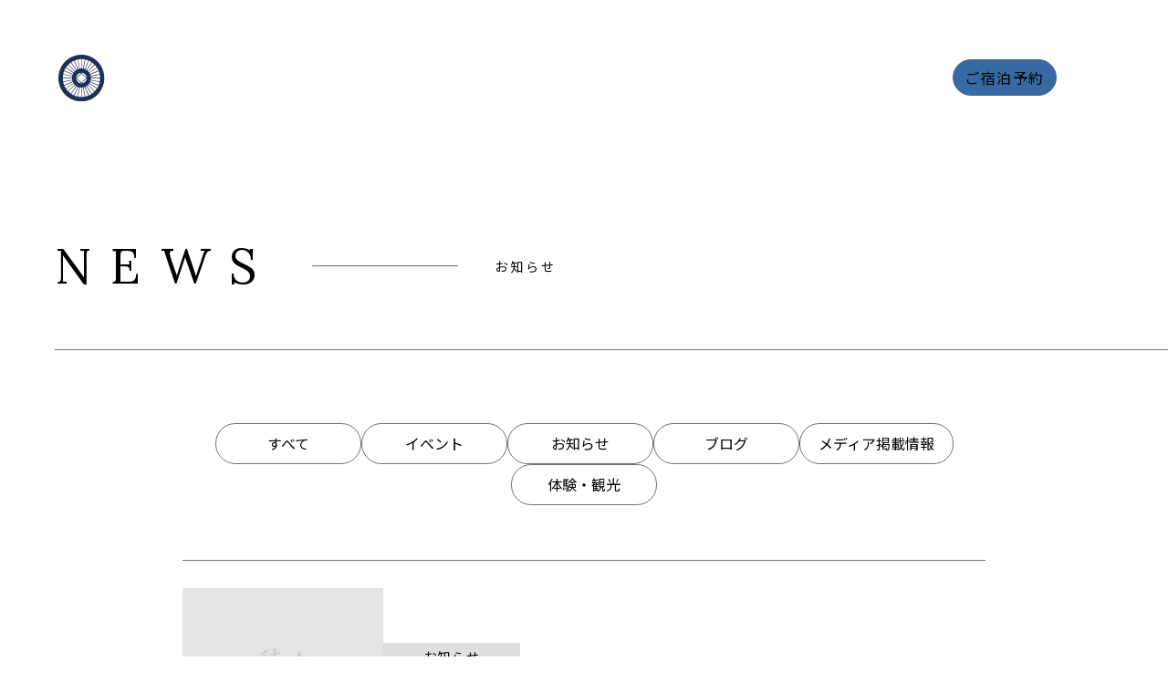

--- FILE ---
content_type: text/html; charset=UTF-8
request_url: https://www.oohashiya.co.jp/date/2023/04/
body_size: 10357
content:

<!DOCTYPE html>
<html lang="ja">
<head>
<meta charset="utf-8">
<meta name="viewport" content="width=device-width, initial-scale=1, shrink-to-fit=no">
<meta name="format-detection" content="telephone=no">

<title>4月 2023 - 越後平野と弥彦連山一望の宿 穂々 ‐hoho‐</title>

<link rel="shortcut icon" type="image/vnd.microsoft.icon" href="/favicon.ico">
<link rel="icon" type="image/vnd.microsoft.icon" href="/favicon.ico">
<link rel="apple-touch-icon" type="image/png" href="https://www.oohashiya.co.jp/cms/wp-content/themes/hoho/img/common/apple-touch-icon.png">
<link rel="icon" type="image/png" href="https://www.oohashiya.co.jp/cms/wp-content/themes/hoho/img/common/icon_192.png">

<link rel="preconnect" href="https://fonts.googleapis.com">
<link rel="preconnect" href="https://fonts.gstatic.com" crossorigin>
<link rel="preload" href="https://fonts.googleapis.com/css2?family=Lora&family=Noto+Sans+JP" as="style" fetchpriority="high">
<link rel="stylesheet" href="https://fonts.googleapis.com/css2?family=Lora&family=Noto+Sans+JP" media="print" onload='this.media="all"'>

<link rel="stylesheet" href="https://www.oohashiya.co.jp/cms/wp-content/themes/hoho/css/style.css?v=1759294332" media="all">

<meta name='robots' content='noindex, follow' />

	<!-- This site is optimized with the Yoast SEO plugin v26.7 - https://yoast.com/wordpress/plugins/seo/ -->
	<meta property="og:locale" content="ja_JP" />
	<meta property="og:type" content="website" />
	<meta property="og:title" content="4月 2023 - 越後平野と弥彦連山一望の宿 穂々 ‐hoho‐" />
	<meta property="og:url" content="https://www.oohashiya.co.jp/date/2023/04/" />
	<meta property="og:site_name" content="越後平野と弥彦連山一望の宿 穂々 ‐hoho‐" />
	<meta name="twitter:card" content="summary_large_image" />
	<meta name="twitter:site" content="@QOXc1N4G9u86973" />
	<script type="application/ld+json" class="yoast-schema-graph">{"@context":"https://schema.org","@graph":[{"@type":"CollectionPage","@id":"https://www.oohashiya.co.jp/date/2023/04/","url":"https://www.oohashiya.co.jp/date/2023/04/","name":"4月 2023 - 越後平野と弥彦連山一望の宿 穂々 ‐hoho‐","isPartOf":{"@id":"https://www.oohashiya.co.jp/#website"},"breadcrumb":{"@id":"https://www.oohashiya.co.jp/date/2023/04/#breadcrumb"},"inLanguage":"ja"},{"@type":"BreadcrumbList","@id":"https://www.oohashiya.co.jp/date/2023/04/#breadcrumb","itemListElement":[{"@type":"ListItem","position":1,"name":"ホーム","item":"https://www.oohashiya.co.jp/"},{"@type":"ListItem","position":2,"name":"アーカイブ: 4月 2023"}]},{"@type":"WebSite","@id":"https://www.oohashiya.co.jp/#website","url":"https://www.oohashiya.co.jp/","name":"越後平野と弥彦連山一望の宿 穂々","description":"新潟・岩室温泉の宿「穂々（ほほ）」は、越後平野と弥彦山を一望できる絶景露天風呂と、県内唯一の岩盤浴が魅力の天然温泉旅館。燕三条・弥彦観光の拠点にも最適。癒しと眺望の極上ステイを。","potentialAction":[{"@type":"SearchAction","target":{"@type":"EntryPoint","urlTemplate":"https://www.oohashiya.co.jp/?s={search_term_string}"},"query-input":{"@type":"PropertyValueSpecification","valueRequired":true,"valueName":"search_term_string"}}],"inLanguage":"ja"}]}</script>
	<!-- / Yoast SEO plugin. -->


<style id='wp-img-auto-sizes-contain-inline-css' type='text/css'>
img:is([sizes=auto i],[sizes^="auto," i]){contain-intrinsic-size:3000px 1500px}
/*# sourceURL=wp-img-auto-sizes-contain-inline-css */
</style>
<style id='wp-emoji-styles-inline-css' type='text/css'>

	img.wp-smiley, img.emoji {
		display: inline !important;
		border: none !important;
		box-shadow: none !important;
		height: 1em !important;
		width: 1em !important;
		margin: 0 0.07em !important;
		vertical-align: -0.1em !important;
		background: none !important;
		padding: 0 !important;
	}
/*# sourceURL=wp-emoji-styles-inline-css */
</style>
<style id='wp-block-library-inline-css' type='text/css'>
:root{--wp-block-synced-color:#7a00df;--wp-block-synced-color--rgb:122,0,223;--wp-bound-block-color:var(--wp-block-synced-color);--wp-editor-canvas-background:#ddd;--wp-admin-theme-color:#007cba;--wp-admin-theme-color--rgb:0,124,186;--wp-admin-theme-color-darker-10:#006ba1;--wp-admin-theme-color-darker-10--rgb:0,107,160.5;--wp-admin-theme-color-darker-20:#005a87;--wp-admin-theme-color-darker-20--rgb:0,90,135;--wp-admin-border-width-focus:2px}@media (min-resolution:192dpi){:root{--wp-admin-border-width-focus:1.5px}}.wp-element-button{cursor:pointer}:root .has-very-light-gray-background-color{background-color:#eee}:root .has-very-dark-gray-background-color{background-color:#313131}:root .has-very-light-gray-color{color:#eee}:root .has-very-dark-gray-color{color:#313131}:root .has-vivid-green-cyan-to-vivid-cyan-blue-gradient-background{background:linear-gradient(135deg,#00d084,#0693e3)}:root .has-purple-crush-gradient-background{background:linear-gradient(135deg,#34e2e4,#4721fb 50%,#ab1dfe)}:root .has-hazy-dawn-gradient-background{background:linear-gradient(135deg,#faaca8,#dad0ec)}:root .has-subdued-olive-gradient-background{background:linear-gradient(135deg,#fafae1,#67a671)}:root .has-atomic-cream-gradient-background{background:linear-gradient(135deg,#fdd79a,#004a59)}:root .has-nightshade-gradient-background{background:linear-gradient(135deg,#330968,#31cdcf)}:root .has-midnight-gradient-background{background:linear-gradient(135deg,#020381,#2874fc)}:root{--wp--preset--font-size--normal:16px;--wp--preset--font-size--huge:42px}.has-regular-font-size{font-size:1em}.has-larger-font-size{font-size:2.625em}.has-normal-font-size{font-size:var(--wp--preset--font-size--normal)}.has-huge-font-size{font-size:var(--wp--preset--font-size--huge)}.has-text-align-center{text-align:center}.has-text-align-left{text-align:left}.has-text-align-right{text-align:right}.has-fit-text{white-space:nowrap!important}#end-resizable-editor-section{display:none}.aligncenter{clear:both}.items-justified-left{justify-content:flex-start}.items-justified-center{justify-content:center}.items-justified-right{justify-content:flex-end}.items-justified-space-between{justify-content:space-between}.screen-reader-text{border:0;clip-path:inset(50%);height:1px;margin:-1px;overflow:hidden;padding:0;position:absolute;width:1px;word-wrap:normal!important}.screen-reader-text:focus{background-color:#ddd;clip-path:none;color:#444;display:block;font-size:1em;height:auto;left:5px;line-height:normal;padding:15px 23px 14px;text-decoration:none;top:5px;width:auto;z-index:100000}html :where(.has-border-color){border-style:solid}html :where([style*=border-top-color]){border-top-style:solid}html :where([style*=border-right-color]){border-right-style:solid}html :where([style*=border-bottom-color]){border-bottom-style:solid}html :where([style*=border-left-color]){border-left-style:solid}html :where([style*=border-width]){border-style:solid}html :where([style*=border-top-width]){border-top-style:solid}html :where([style*=border-right-width]){border-right-style:solid}html :where([style*=border-bottom-width]){border-bottom-style:solid}html :where([style*=border-left-width]){border-left-style:solid}html :where(img[class*=wp-image-]){height:auto;max-width:100%}:where(figure){margin:0 0 1em}html :where(.is-position-sticky){--wp-admin--admin-bar--position-offset:var(--wp-admin--admin-bar--height,0px)}@media screen and (max-width:600px){html :where(.is-position-sticky){--wp-admin--admin-bar--position-offset:0px}}

/*# sourceURL=wp-block-library-inline-css */
</style><style id='global-styles-inline-css' type='text/css'>
:root{--wp--preset--aspect-ratio--square: 1;--wp--preset--aspect-ratio--4-3: 4/3;--wp--preset--aspect-ratio--3-4: 3/4;--wp--preset--aspect-ratio--3-2: 3/2;--wp--preset--aspect-ratio--2-3: 2/3;--wp--preset--aspect-ratio--16-9: 16/9;--wp--preset--aspect-ratio--9-16: 9/16;--wp--preset--color--black: #000000;--wp--preset--color--cyan-bluish-gray: #abb8c3;--wp--preset--color--white: #ffffff;--wp--preset--color--pale-pink: #f78da7;--wp--preset--color--vivid-red: #cf2e2e;--wp--preset--color--luminous-vivid-orange: #ff6900;--wp--preset--color--luminous-vivid-amber: #fcb900;--wp--preset--color--light-green-cyan: #7bdcb5;--wp--preset--color--vivid-green-cyan: #00d084;--wp--preset--color--pale-cyan-blue: #8ed1fc;--wp--preset--color--vivid-cyan-blue: #0693e3;--wp--preset--color--vivid-purple: #9b51e0;--wp--preset--gradient--vivid-cyan-blue-to-vivid-purple: linear-gradient(135deg,rgb(6,147,227) 0%,rgb(155,81,224) 100%);--wp--preset--gradient--light-green-cyan-to-vivid-green-cyan: linear-gradient(135deg,rgb(122,220,180) 0%,rgb(0,208,130) 100%);--wp--preset--gradient--luminous-vivid-amber-to-luminous-vivid-orange: linear-gradient(135deg,rgb(252,185,0) 0%,rgb(255,105,0) 100%);--wp--preset--gradient--luminous-vivid-orange-to-vivid-red: linear-gradient(135deg,rgb(255,105,0) 0%,rgb(207,46,46) 100%);--wp--preset--gradient--very-light-gray-to-cyan-bluish-gray: linear-gradient(135deg,rgb(238,238,238) 0%,rgb(169,184,195) 100%);--wp--preset--gradient--cool-to-warm-spectrum: linear-gradient(135deg,rgb(74,234,220) 0%,rgb(151,120,209) 20%,rgb(207,42,186) 40%,rgb(238,44,130) 60%,rgb(251,105,98) 80%,rgb(254,248,76) 100%);--wp--preset--gradient--blush-light-purple: linear-gradient(135deg,rgb(255,206,236) 0%,rgb(152,150,240) 100%);--wp--preset--gradient--blush-bordeaux: linear-gradient(135deg,rgb(254,205,165) 0%,rgb(254,45,45) 50%,rgb(107,0,62) 100%);--wp--preset--gradient--luminous-dusk: linear-gradient(135deg,rgb(255,203,112) 0%,rgb(199,81,192) 50%,rgb(65,88,208) 100%);--wp--preset--gradient--pale-ocean: linear-gradient(135deg,rgb(255,245,203) 0%,rgb(182,227,212) 50%,rgb(51,167,181) 100%);--wp--preset--gradient--electric-grass: linear-gradient(135deg,rgb(202,248,128) 0%,rgb(113,206,126) 100%);--wp--preset--gradient--midnight: linear-gradient(135deg,rgb(2,3,129) 0%,rgb(40,116,252) 100%);--wp--preset--font-size--small: 13px;--wp--preset--font-size--medium: 20px;--wp--preset--font-size--large: 36px;--wp--preset--font-size--x-large: 42px;--wp--preset--spacing--20: 0.44rem;--wp--preset--spacing--30: 0.67rem;--wp--preset--spacing--40: 1rem;--wp--preset--spacing--50: 1.5rem;--wp--preset--spacing--60: 2.25rem;--wp--preset--spacing--70: 3.38rem;--wp--preset--spacing--80: 5.06rem;--wp--preset--shadow--natural: 6px 6px 9px rgba(0, 0, 0, 0.2);--wp--preset--shadow--deep: 12px 12px 50px rgba(0, 0, 0, 0.4);--wp--preset--shadow--sharp: 6px 6px 0px rgba(0, 0, 0, 0.2);--wp--preset--shadow--outlined: 6px 6px 0px -3px rgb(255, 255, 255), 6px 6px rgb(0, 0, 0);--wp--preset--shadow--crisp: 6px 6px 0px rgb(0, 0, 0);}:where(.is-layout-flex){gap: 0.5em;}:where(.is-layout-grid){gap: 0.5em;}body .is-layout-flex{display: flex;}.is-layout-flex{flex-wrap: wrap;align-items: center;}.is-layout-flex > :is(*, div){margin: 0;}body .is-layout-grid{display: grid;}.is-layout-grid > :is(*, div){margin: 0;}:where(.wp-block-columns.is-layout-flex){gap: 2em;}:where(.wp-block-columns.is-layout-grid){gap: 2em;}:where(.wp-block-post-template.is-layout-flex){gap: 1.25em;}:where(.wp-block-post-template.is-layout-grid){gap: 1.25em;}.has-black-color{color: var(--wp--preset--color--black) !important;}.has-cyan-bluish-gray-color{color: var(--wp--preset--color--cyan-bluish-gray) !important;}.has-white-color{color: var(--wp--preset--color--white) !important;}.has-pale-pink-color{color: var(--wp--preset--color--pale-pink) !important;}.has-vivid-red-color{color: var(--wp--preset--color--vivid-red) !important;}.has-luminous-vivid-orange-color{color: var(--wp--preset--color--luminous-vivid-orange) !important;}.has-luminous-vivid-amber-color{color: var(--wp--preset--color--luminous-vivid-amber) !important;}.has-light-green-cyan-color{color: var(--wp--preset--color--light-green-cyan) !important;}.has-vivid-green-cyan-color{color: var(--wp--preset--color--vivid-green-cyan) !important;}.has-pale-cyan-blue-color{color: var(--wp--preset--color--pale-cyan-blue) !important;}.has-vivid-cyan-blue-color{color: var(--wp--preset--color--vivid-cyan-blue) !important;}.has-vivid-purple-color{color: var(--wp--preset--color--vivid-purple) !important;}.has-black-background-color{background-color: var(--wp--preset--color--black) !important;}.has-cyan-bluish-gray-background-color{background-color: var(--wp--preset--color--cyan-bluish-gray) !important;}.has-white-background-color{background-color: var(--wp--preset--color--white) !important;}.has-pale-pink-background-color{background-color: var(--wp--preset--color--pale-pink) !important;}.has-vivid-red-background-color{background-color: var(--wp--preset--color--vivid-red) !important;}.has-luminous-vivid-orange-background-color{background-color: var(--wp--preset--color--luminous-vivid-orange) !important;}.has-luminous-vivid-amber-background-color{background-color: var(--wp--preset--color--luminous-vivid-amber) !important;}.has-light-green-cyan-background-color{background-color: var(--wp--preset--color--light-green-cyan) !important;}.has-vivid-green-cyan-background-color{background-color: var(--wp--preset--color--vivid-green-cyan) !important;}.has-pale-cyan-blue-background-color{background-color: var(--wp--preset--color--pale-cyan-blue) !important;}.has-vivid-cyan-blue-background-color{background-color: var(--wp--preset--color--vivid-cyan-blue) !important;}.has-vivid-purple-background-color{background-color: var(--wp--preset--color--vivid-purple) !important;}.has-black-border-color{border-color: var(--wp--preset--color--black) !important;}.has-cyan-bluish-gray-border-color{border-color: var(--wp--preset--color--cyan-bluish-gray) !important;}.has-white-border-color{border-color: var(--wp--preset--color--white) !important;}.has-pale-pink-border-color{border-color: var(--wp--preset--color--pale-pink) !important;}.has-vivid-red-border-color{border-color: var(--wp--preset--color--vivid-red) !important;}.has-luminous-vivid-orange-border-color{border-color: var(--wp--preset--color--luminous-vivid-orange) !important;}.has-luminous-vivid-amber-border-color{border-color: var(--wp--preset--color--luminous-vivid-amber) !important;}.has-light-green-cyan-border-color{border-color: var(--wp--preset--color--light-green-cyan) !important;}.has-vivid-green-cyan-border-color{border-color: var(--wp--preset--color--vivid-green-cyan) !important;}.has-pale-cyan-blue-border-color{border-color: var(--wp--preset--color--pale-cyan-blue) !important;}.has-vivid-cyan-blue-border-color{border-color: var(--wp--preset--color--vivid-cyan-blue) !important;}.has-vivid-purple-border-color{border-color: var(--wp--preset--color--vivid-purple) !important;}.has-vivid-cyan-blue-to-vivid-purple-gradient-background{background: var(--wp--preset--gradient--vivid-cyan-blue-to-vivid-purple) !important;}.has-light-green-cyan-to-vivid-green-cyan-gradient-background{background: var(--wp--preset--gradient--light-green-cyan-to-vivid-green-cyan) !important;}.has-luminous-vivid-amber-to-luminous-vivid-orange-gradient-background{background: var(--wp--preset--gradient--luminous-vivid-amber-to-luminous-vivid-orange) !important;}.has-luminous-vivid-orange-to-vivid-red-gradient-background{background: var(--wp--preset--gradient--luminous-vivid-orange-to-vivid-red) !important;}.has-very-light-gray-to-cyan-bluish-gray-gradient-background{background: var(--wp--preset--gradient--very-light-gray-to-cyan-bluish-gray) !important;}.has-cool-to-warm-spectrum-gradient-background{background: var(--wp--preset--gradient--cool-to-warm-spectrum) !important;}.has-blush-light-purple-gradient-background{background: var(--wp--preset--gradient--blush-light-purple) !important;}.has-blush-bordeaux-gradient-background{background: var(--wp--preset--gradient--blush-bordeaux) !important;}.has-luminous-dusk-gradient-background{background: var(--wp--preset--gradient--luminous-dusk) !important;}.has-pale-ocean-gradient-background{background: var(--wp--preset--gradient--pale-ocean) !important;}.has-electric-grass-gradient-background{background: var(--wp--preset--gradient--electric-grass) !important;}.has-midnight-gradient-background{background: var(--wp--preset--gradient--midnight) !important;}.has-small-font-size{font-size: var(--wp--preset--font-size--small) !important;}.has-medium-font-size{font-size: var(--wp--preset--font-size--medium) !important;}.has-large-font-size{font-size: var(--wp--preset--font-size--large) !important;}.has-x-large-font-size{font-size: var(--wp--preset--font-size--x-large) !important;}
/*# sourceURL=global-styles-inline-css */
</style>

<style id='classic-theme-styles-inline-css' type='text/css'>
/*! This file is auto-generated */
.wp-block-button__link{color:#fff;background-color:#32373c;border-radius:9999px;box-shadow:none;text-decoration:none;padding:calc(.667em + 2px) calc(1.333em + 2px);font-size:1.125em}.wp-block-file__button{background:#32373c;color:#fff;text-decoration:none}
/*# sourceURL=/wp-includes/css/classic-themes.min.css */
</style>
<link rel='stylesheet' id='contact-form-7-css' href='https://www.oohashiya.co.jp/cms/wp-content/plugins/contact-form-7/includes/css/styles.css?ver=6.1.4' type='text/css' media='all' />
<link rel='stylesheet' id='cf7msm_styles-css' href='https://www.oohashiya.co.jp/cms/wp-content/plugins/contact-form-7-multi-step-module/resources/cf7msm.css?ver=4.5' type='text/css' media='all' />
<script type="text/javascript" src="https://www.oohashiya.co.jp/cms/wp-includes/js/jquery/jquery.min.js?ver=3.7.1" id="jquery-core-js"></script>
<script type="text/javascript" src="https://www.oohashiya.co.jp/cms/wp-includes/js/jquery/jquery-migrate.min.js?ver=3.4.1" id="jquery-migrate-js"></script>
<link rel="https://api.w.org/" href="https://www.oohashiya.co.jp/wp-json/" /><link rel="EditURI" type="application/rsd+xml" title="RSD" href="https://www.oohashiya.co.jp/cms/xmlrpc.php?rsd" />

<!-- Google Tag Manager -->
<script>(function(w,d,s,l,i){w[l]=w[l]||[];w[l].push({'gtm.start':
new Date().getTime(),event:'gtm.js'});var f=d.getElementsByTagName(s)[0],
j=d.createElement(s),dl=l!='dataLayer'?'&l='+l:'';j.async=true;j.src=
'https://www.googletagmanager.com/gtm.js?id='+i+dl;f.parentNode.insertBefore(j,f);
})(window,document,'script','dataLayer','GTM-PV7LG7X');</script>
<!-- End Google Tag Manager -->
</head>

<body class="is-archive">
<!-- Google Tag Manager (noscript) -->
<noscript><iframe src="https://www.googletagmanager.com/ns.html?id=GTM-PV7LG7X"
height="0" width="0" style="display:none;visibility:hidden"></iframe></noscript>
<!-- End Google Tag Manager (noscript) -->

<header class="l-header">

	<div class="l-header__logo">
		<a href="https://www.oohashiya.co.jp/">
			<img loading="lazy" src="https://www.oohashiya.co.jp/cms/wp-content/themes/hoho/img/common/logo_difference.svg?v=20250529" alt="越後平野と弥彦連山一望の宿 穂々 ‐hoho‐">
		</a>
	</div>

	<nav class="l-header__gnav">
		<ul>
			<li><a href="https://www.oohashiya.co.jp/spa/">天然温泉</a></li>
			<li><a href="https://www.oohashiya.co.jp/arashi/">嵐の湯</a></li>
			<li><a href="https://www.oohashiya.co.jp/room/">客室</a></li>
			<li><a href="https://www.oohashiya.co.jp/cuisine/">料理</a></li>
			<li><a href="https://www.oohashiya.co.jp/facility/">館内施設</a></li>
			<li><a href="https://www.oohashiya.co.jp/sightseeing/">体験・観光</a></li>
			<li><a href="https://www.oohashiya.co.jp/access/">アクセス</a></li>
		</ul>
		<a href="https://www.oohashiya.co.jp/plan/" class="l-header__btn c-btn-1 is-white is-line">プラン一覧</a>
		<!-- <a href="https://asp.hotel-story.ne.jp/ver3d/planlist.asp?hcod1=69280&hcod2=001&mode=seek&clrmode=true&reffrom=" class="l-header__btn c-btn-1 is-white">ご宿泊予約</a> -->
		<span class="l-header__btn c-btn-1 is-search js-searchBtn">ご宿泊予約</span>
	</nav>

	<div class="l-header__menu-btn js-navBtn">
		<i class="is-icon js-navIcon">
			<span class="is-top">&nbsp;</span>
			<span class="is-middle">&nbsp;</span>
			<span class="is-bottom">&nbsp;</span>
		</i>
	</div>

</header>

<div class="l-header-search js-searchMenu">
	<div class="l-header-search__inner c-form">
		<div id="search_489ban"><script src="https://reserve.489ban.net/client/oohashiya-hoho/0/plan/searchjs?search_stay=1&search_guest_types=1&search_date_type=3&link_target=1" type="text/javascript" charset="utf-8"></script></div>
		<i class="l-header-menu__close-btn js-navClose">×</i>
	</div>
</div>

<nav class="l-header-menu js-navMenu">
	<div class="l-header-menu__inner">

		<div class="l-header-menu__content">
			<div class="l-header-menu__logo">
				<a href="https://www.oohashiya.co.jp/">
					<picture>
						<source srcset="https://www.oohashiya.co.jp/cms/wp-content/themes/hoho/img/common/logo_yoko_white.svg?v=20250529" media="(max-width: 768px)" type="image/jpg">
						<source srcset="https://www.oohashiya.co.jp/cms/wp-content/themes/hoho/img/common/logo_tate_white.svg?v=20250529" media="(min-width: 769px)" type="image/jpg">
						<img loading="lazy" src="https://www.oohashiya.co.jp/cms/wp-content/themes/hoho/img/common/logo_yoko_white.svg?v=20250529" alt="穂々 -hoho-">
					</picture>
					<img src="" alt="">
				</a>
			</div>

			<div class="l-header-menu__nav">
				<ul class="is-main-list">
					<li>
						<a href="https://www.oohashiya.co.jp/spa/">天然温泉</a>
						<ul>
							<li><a href="https://www.oohashiya.co.jp/spa/#large-bath">大浴場</a></li>
							<li><a href="https://www.oohashiya.co.jp/spa/#outdoor-bath">露天風呂</a></li>
							<li><a href="https://www.oohashiya.co.jp/spa/#spring-quality">泉質・効能</a></li>
							<li><a href="https://www.oohashiya.co.jp/spa/#day-trip">日帰り温泉</a></li>
						</ul>
					</li>
					<li>
						<a href="https://www.oohashiya.co.jp/arashi/">嵐の湯</a>
						<ul>
							<li><a href="https://www.oohashiya.co.jp/arashi/#feature">特徴</a></li>
							<li><a href="https://www.oohashiya.co.jp/arashi/#how-to">入浴方法</a></li>
							<li><a href="https://www.oohashiya.co.jp/arashi/#voice">体験者の声</a></li>
							<li><a href="https://www.oohashiya.co.jp/arashi/#day-trip">日帰り入浴</a></li>
						</ul>
					</li>
					<li>
						<a href="https://www.oohashiya.co.jp/room/">客室</a>
						<ul>
							<li><a href="https://www.oohashiya.co.jp/room/#yubae">夕映の館</a></li>
							<li><a href="https://www.oohashiya.co.jp/room/#asagiri">朝霧の館</a></li>
							<li><a href="https://www.oohashiya.co.jp/room/#komorebi">木洩日の館</a></li>
							<li><a href="https://www.oohashiya.co.jp/room/#amenity">客室設備</a></li>
						</ul>
					</li>
					<li>
						<a href="https://www.oohashiya.co.jp/cuisine/">料理</a>
						<ul>
							<li><a href="https://www.oohashiya.co.jp/cuisine/#dinner">ご夕食</a></li>
							<li><a href="https://www.oohashiya.co.jp/cuisine/#breakfast">ご朝食</a></li>
							<li><a href="https://www.oohashiya.co.jp/cuisine/#restaurant">お食事処</a></li>
						</ul>
					</li>
					<li><a href="https://www.oohashiya.co.jp/facility/">館内施設</a></li>
					<li><a href="https://www.oohashiya.co.jp/sightseeing/">体験・観光</a></li>
					<li><a href="https://www.oohashiya.co.jp/access/">アクセス</a></li>
				</ul>

				<ul class="is-sub-list">
					<li><a href="https://www.oohashiya.co.jp/news/">お知らせ</a></li>
					<li><a href="https://www.oohashiya.co.jp/faq/">よくある質問</a></li>
					<!-- <li><a href="https://www.oohashiya.co.jp/contract/">宿泊約款</a></li> -->
					<li><a href="https://www.oohashiya.co.jp/privacy/">個人情報保護方針</a></li>
					<li><a href="https://www.oohashiya.co.jp/contact/">お問い合わせ</a></li>
				</ul>
			</div>
		</div>

		<div class="l-header-menu__reserve">
			<div class="is-tel"><a href="tel:0256-82-4126"><i>TEL：</i>0256-82-4126</a></div>
			<!-- <div class="is-btn"><a href="https://asp.hotel-story.ne.jp/ver3d/planlist.asp?hcod1=69280&hcod2=001&mode=seek&clrmode=true&reffrom=" class="c-btn-1 is-white mx-auto">ご宿泊予約</a></div> -->
			<div class="is-btn"><span class="c-btn-1 is-white mx-auto js-searchBtn">ご宿泊予約</span></div>
			<!-- <div class="is-btn"><a href="https://asp.hotel-story.ne.jp/ver3d/planlist.asp?hcod1=69280&hcod2=001&mode=seek&clrmode=true&reffrom=" class="c-btn-1 is-white is-line is-blank mx-auto ml-md-0">福袋プラン</a></div> -->
		</div>

		<ul class="l-header-menu__sns">
			<li><a target="_blank" rel="noopenner" href="https://www.instagram.com/iwamuro_onsen_hoho/"><img loading="lazy" src="https://www.oohashiya.co.jp/cms/wp-content/themes/hoho/img/common/icon_sns_instagram.svg" alt="Instagram"></a></li>
			<li><a target="_blank" rel="noopenner" href="https://www.facebook.com/oohashi.yakatanoyu/"><img loading="lazy" src="https://www.oohashiya.co.jp/cms/wp-content/themes/hoho/img/common/icon_sns_facebook.svg" alt="Facebook"></a></li>
			<li><a target="_blank" rel="noopenner" href="https://x.com/iwamuro_hoho"><img loading="lazy" src="https://www.oohashiya.co.jp/cms/wp-content/themes/hoho/img/common/icon_sns_x.svg" alt="X"></a></li>
			<li><a target="_blank" rel="noopenner" href="https://lin.ee/5GDX6LM"><img loading="lazy" src="https://www.oohashiya.co.jp/cms/wp-content/themes/hoho/img/common/icon_sns_line.svg" alt="LINE"></a></li>
		</ul>
	</div>

	<i class="l-header-menu__close-btn js-navClose">×</i>
</nav>

<nav class="l-header-nav-sp">
	<div class="l-header-nav-sp__logo">
		<a href="https://www.oohashiya.co.jp/">
			<img loading="lazy" src="https://www.oohashiya.co.jp/cms/wp-content/themes/hoho/img/common/logo.svg" alt="越後平野と弥彦連山一望の宿 穂々 ‐hoho‐">
		</a>
	</div>
	<div class="l-header-nav-sp__tel">
		<a href="tel:0256-82-4126">
			<img loading="lazy" src="https://www.oohashiya.co.jp/cms/wp-content/themes/hoho/img/common/icon_tel.svg" alt="">
			TEL
		</a>
	</div>
	<div class="l-header-nav-sp__plan">
		<a href="https://www.oohashiya.co.jp/plan/">プラン一覧</a>
	</div>
	<div class="l-header-nav-sp__reserve">
		<span class="js-searchBtn">ご宿泊予約</span>
	</div>
</nav>

<main class="l-main p-%e4%bc%91%e9%a4%a8%e6%97%a5%e3%81%ab%e3%81%8a%e7%9f%a5%e3%82%89%e3%81%9b">

	<div class="l-page-heading mb-8">
		<h1 class="c-heading-1">
			<i class="is-uppercase">NEWS</i>
			<b>お知らせ</b>
		</h1>

		<hr class="c-hr">
	</div>

	<section class="l-container--small p-news">
		<nav class="p-news-nav">
			<ul>
				<li class="cat-item cat-item-2"><a href="https://www.oohashiya.co.jp/news/">すべて</a></li>
					<li class="cat-item cat-item-21"><a href="https://www.oohashiya.co.jp/category/event/">イベント</a>
</li>
	<li class="cat-item cat-item-2"><a href="https://www.oohashiya.co.jp/category/news/">お知らせ</a>
</li>
	<li class="cat-item cat-item-3"><a href="https://www.oohashiya.co.jp/category/blog/">ブログ</a>
</li>
	<li class="cat-item cat-item-19"><a href="https://www.oohashiya.co.jp/category/media/">メディア掲載情報</a>
</li>
	<li class="cat-item cat-item-25"><a href="https://www.oohashiya.co.jp/category/sightseeing/">体験・観光</a>
</li>
			</ul>
		</nav>

		<div class="p-news-list">



			
			<div class="p-news-list__item">
				<div class="p-news-list__img">
											<img src="https://www.oohashiya.co.jp/cms/wp-content/themes/hoho/img/common/noimage.jpg" alt="" class="img-fluid">
									</div>
				<div class="p-news-list__text">
					<p class="p-news-list__cat"><span>お知らせ</span></p>
					<p class="p-news-list__date">2023/04/30</p>
					<h2 class="p-news-list__title"><a href="https://www.oohashiya.co.jp/1793/" class="stretched-link">休館日にお知らせ</a></h2>
				</div>
			</div>

			
			<div class="p-news-list__item">
				<div class="p-news-list__img">
											<img src="https://www.oohashiya.co.jp/cms/wp-content/themes/hoho/img/common/noimage.jpg" alt="" class="img-fluid">
									</div>
				<div class="p-news-list__text">
					<p class="p-news-list__cat"><span>ブログ</span></p>
					<p class="p-news-list__date">2023/04/07</p>
					<h2 class="p-news-list__title"><a href="https://www.oohashiya.co.jp/1777/" class="stretched-link">穂々が選ばれる理由！☆★☆ 10大ポイント ☆★☆ をご紹介♪</a></h2>
				</div>
			</div>

			
			<div class="p-news-list__item">
				<div class="p-news-list__img">
											<img src="https://www.oohashiya.co.jp/cms/wp-content/themes/hoho/img/common/noimage.jpg" alt="" class="img-fluid">
									</div>
				<div class="p-news-list__text">
					<p class="p-news-list__cat"><span>ブログ</span></p>
					<p class="p-news-list__date">2023/04/07</p>
					<h2 class="p-news-list__title"><a href="https://www.oohashiya.co.jp/1773/" class="stretched-link">旅行支援受付終了のお知らせ</a></h2>
				</div>
			</div>

			
			<div class="p-news-list__item">
				<div class="p-news-list__img">
											<img src="https://www.oohashiya.co.jp/cms/wp-content/themes/hoho/img/common/noimage.jpg" alt="" class="img-fluid">
									</div>
				<div class="p-news-list__text">
					<p class="p-news-list__cat"><span>お知らせ</span></p>
					<p class="p-news-list__date">2023/04/01</p>
					<h2 class="p-news-list__title"><a href="https://www.oohashiya.co.jp/1770/" class="stretched-link">休館日のお知らせ</a></h2>
				</div>
			</div>

						
		</div>

		
		
	</section>

</main>


<footer class="l-footer">

	<div class="l-footer__inner">

		<div class="l-footer__info">
			<div class="l-footer__logo">
				<a href="/">
					<img loading="lazy" src="https://www.oohashiya.co.jp/cms/wp-content/themes/hoho/img/common/logo_yoko_white.svg?v=20250529" alt="越後平野と弥彦連山一望の宿 穂々 ‐hoho‐">
				</a>
			</div>

			<address class="l-footer__address">
				<p class="l-footer__location">〒953-0104 新潟県新潟市西蒲区岩室温泉340</p>
				<p class="l-footer__tel">
					<a href="tel:0256-82-4126">TEL：0256-82-4126</a>
					<span class="d-md-inline">/</span>
					FAX：0256-82-4575
				</p>
			</address>

			<div class="l-footer__sns">
				<a target="_blank" rel="noopenner" href="https://www.instagram.com/iwamuro_onsen_hoho/"><img loading="lazy" src="https://www.oohashiya.co.jp/cms/wp-content/themes/hoho/img/common/icon_sns_instagram.svg" alt="Instagram"></a>
				<a target="_blank" rel="noopenner" href="https://www.facebook.com/oohashi.yakatanoyu/"><img loading="lazy" src="https://www.oohashiya.co.jp/cms/wp-content/themes/hoho/img/common/icon_sns_facebook.svg" alt="Facebook"></a>
				<a target="_blank" rel="noopenner" href="https://x.com/iwamuro_hoho"><img loading="lazy" src="https://www.oohashiya.co.jp/cms/wp-content/themes/hoho/img/common/icon_sns_x.svg" alt="X"></a>
				<a target="_blank" rel="noopenner" href="https://lin.ee/5GDX6LM"><img loading="lazy" src="https://www.oohashiya.co.jp/cms/wp-content/themes/hoho/img/common/icon_sns_line.svg" alt="LINE"></a>
			</div>
		</div>

		<nav class="l-footer__nav">
			<ul class="l-footer__nav-main">
				<li><a href="https://www.oohashiya.co.jp/spa/">天然温泉</a></li>
				<li><a href="https://www.oohashiya.co.jp/arashi/">嵐の湯</a></li>
				<li><a href="https://www.oohashiya.co.jp/room/">客室</a></li>
				<li><a href="https://www.oohashiya.co.jp/cuisine/">料理</a></li>
				<li><a href="https://www.oohashiya.co.jp/facility/">館内施設</a></li>
				<li><a href="https://www.oohashiya.co.jp/sightseeing/">体験・観光</a></li>
				<li><a href="https://www.oohashiya.co.jp/access/">アクセス</a></li>
			</ul>
			<span  class="l-footer__nav-btn c-btn-1 is-white js-searchBtn">ご宿泊予約</span>
			<ul class="l-footer__nav-sub">
				<li><a href="https://www.oohashiya.co.jp/news/">お知らせ</a></li>
				<li><a href="https://www.oohashiya.co.jp/faq/">よくある質問</a></li>
				<!-- <li><a href="https://www.oohashiya.co.jp/contract/">宿泊約款</a></li> -->
				<li><a href="https://www.oohashiya.co.jp/privacy/">個人情報保護方針</a></li>
				<li><a href="https://www.oohashiya.co.jp/contact/">お問い合わせ</a></li>
			</ul>
		</nav>
	</div>

	<div class="l-footer__copyright">
		<small>© 2026 hoho</small>
	</div>

</footer>

<script type="speculationrules">
{"prefetch":[{"source":"document","where":{"and":[{"href_matches":"/*"},{"not":{"href_matches":["/cms/wp-*.php","/cms/wp-admin/*","/cms/wp-content/uploads/*","/cms/wp-content/*","/cms/wp-content/plugins/*","/cms/wp-content/themes/hoho/*","/*\\?(.+)"]}},{"not":{"selector_matches":"a[rel~=\"nofollow\"]"}},{"not":{"selector_matches":".no-prefetch, .no-prefetch a"}}]},"eagerness":"conservative"}]}
</script>
<script type="text/javascript" src="https://www.oohashiya.co.jp/cms/wp-includes/js/dist/hooks.min.js?ver=dd5603f07f9220ed27f1" id="wp-hooks-js"></script>
<script type="text/javascript" src="https://www.oohashiya.co.jp/cms/wp-includes/js/dist/i18n.min.js?ver=c26c3dc7bed366793375" id="wp-i18n-js"></script>
<script type="text/javascript" id="wp-i18n-js-after">
/* <![CDATA[ */
wp.i18n.setLocaleData( { 'text direction\u0004ltr': [ 'ltr' ] } );
//# sourceURL=wp-i18n-js-after
/* ]]> */
</script>
<script type="text/javascript" src="https://www.oohashiya.co.jp/cms/wp-content/plugins/contact-form-7/includes/swv/js/index.js?ver=6.1.4" id="swv-js"></script>
<script type="text/javascript" id="contact-form-7-js-translations">
/* <![CDATA[ */
( function( domain, translations ) {
	var localeData = translations.locale_data[ domain ] || translations.locale_data.messages;
	localeData[""].domain = domain;
	wp.i18n.setLocaleData( localeData, domain );
} )( "contact-form-7", {"translation-revision-date":"2025-11-30 08:12:23+0000","generator":"GlotPress\/4.0.3","domain":"messages","locale_data":{"messages":{"":{"domain":"messages","plural-forms":"nplurals=1; plural=0;","lang":"ja_JP"},"This contact form is placed in the wrong place.":["\u3053\u306e\u30b3\u30f3\u30bf\u30af\u30c8\u30d5\u30a9\u30fc\u30e0\u306f\u9593\u9055\u3063\u305f\u4f4d\u7f6e\u306b\u7f6e\u304b\u308c\u3066\u3044\u307e\u3059\u3002"],"Error:":["\u30a8\u30e9\u30fc:"]}},"comment":{"reference":"includes\/js\/index.js"}} );
//# sourceURL=contact-form-7-js-translations
/* ]]> */
</script>
<script type="text/javascript" id="contact-form-7-js-before">
/* <![CDATA[ */
var wpcf7 = {
    "api": {
        "root": "https:\/\/www.oohashiya.co.jp\/wp-json\/",
        "namespace": "contact-form-7\/v1"
    }
};
//# sourceURL=contact-form-7-js-before
/* ]]> */
</script>
<script type="text/javascript" src="https://www.oohashiya.co.jp/cms/wp-content/plugins/contact-form-7/includes/js/index.js?ver=6.1.4" id="contact-form-7-js"></script>
<script type="text/javascript" id="cf7msm-js-extra">
/* <![CDATA[ */
var cf7msm_posted_data = [];
//# sourceURL=cf7msm-js-extra
/* ]]> */
</script>
<script type="text/javascript" src="https://www.oohashiya.co.jp/cms/wp-content/plugins/contact-form-7-multi-step-module/resources/cf7msm.min.js?ver=4.5" id="cf7msm-js"></script>
<script id="wp-emoji-settings" type="application/json">
{"baseUrl":"https://s.w.org/images/core/emoji/17.0.2/72x72/","ext":".png","svgUrl":"https://s.w.org/images/core/emoji/17.0.2/svg/","svgExt":".svg","source":{"concatemoji":"https://www.oohashiya.co.jp/cms/wp-includes/js/wp-emoji-release.min.js?ver=6.9"}}
</script>
<script type="module">
/* <![CDATA[ */
/*! This file is auto-generated */
const a=JSON.parse(document.getElementById("wp-emoji-settings").textContent),o=(window._wpemojiSettings=a,"wpEmojiSettingsSupports"),s=["flag","emoji"];function i(e){try{var t={supportTests:e,timestamp:(new Date).valueOf()};sessionStorage.setItem(o,JSON.stringify(t))}catch(e){}}function c(e,t,n){e.clearRect(0,0,e.canvas.width,e.canvas.height),e.fillText(t,0,0);t=new Uint32Array(e.getImageData(0,0,e.canvas.width,e.canvas.height).data);e.clearRect(0,0,e.canvas.width,e.canvas.height),e.fillText(n,0,0);const a=new Uint32Array(e.getImageData(0,0,e.canvas.width,e.canvas.height).data);return t.every((e,t)=>e===a[t])}function p(e,t){e.clearRect(0,0,e.canvas.width,e.canvas.height),e.fillText(t,0,0);var n=e.getImageData(16,16,1,1);for(let e=0;e<n.data.length;e++)if(0!==n.data[e])return!1;return!0}function u(e,t,n,a){switch(t){case"flag":return n(e,"\ud83c\udff3\ufe0f\u200d\u26a7\ufe0f","\ud83c\udff3\ufe0f\u200b\u26a7\ufe0f")?!1:!n(e,"\ud83c\udde8\ud83c\uddf6","\ud83c\udde8\u200b\ud83c\uddf6")&&!n(e,"\ud83c\udff4\udb40\udc67\udb40\udc62\udb40\udc65\udb40\udc6e\udb40\udc67\udb40\udc7f","\ud83c\udff4\u200b\udb40\udc67\u200b\udb40\udc62\u200b\udb40\udc65\u200b\udb40\udc6e\u200b\udb40\udc67\u200b\udb40\udc7f");case"emoji":return!a(e,"\ud83e\u1fac8")}return!1}function f(e,t,n,a){let r;const o=(r="undefined"!=typeof WorkerGlobalScope&&self instanceof WorkerGlobalScope?new OffscreenCanvas(300,150):document.createElement("canvas")).getContext("2d",{willReadFrequently:!0}),s=(o.textBaseline="top",o.font="600 32px Arial",{});return e.forEach(e=>{s[e]=t(o,e,n,a)}),s}function r(e){var t=document.createElement("script");t.src=e,t.defer=!0,document.head.appendChild(t)}a.supports={everything:!0,everythingExceptFlag:!0},new Promise(t=>{let n=function(){try{var e=JSON.parse(sessionStorage.getItem(o));if("object"==typeof e&&"number"==typeof e.timestamp&&(new Date).valueOf()<e.timestamp+604800&&"object"==typeof e.supportTests)return e.supportTests}catch(e){}return null}();if(!n){if("undefined"!=typeof Worker&&"undefined"!=typeof OffscreenCanvas&&"undefined"!=typeof URL&&URL.createObjectURL&&"undefined"!=typeof Blob)try{var e="postMessage("+f.toString()+"("+[JSON.stringify(s),u.toString(),c.toString(),p.toString()].join(",")+"));",a=new Blob([e],{type:"text/javascript"});const r=new Worker(URL.createObjectURL(a),{name:"wpTestEmojiSupports"});return void(r.onmessage=e=>{i(n=e.data),r.terminate(),t(n)})}catch(e){}i(n=f(s,u,c,p))}t(n)}).then(e=>{for(const n in e)a.supports[n]=e[n],a.supports.everything=a.supports.everything&&a.supports[n],"flag"!==n&&(a.supports.everythingExceptFlag=a.supports.everythingExceptFlag&&a.supports[n]);var t;a.supports.everythingExceptFlag=a.supports.everythingExceptFlag&&!a.supports.flag,a.supports.everything||((t=a.source||{}).concatemoji?r(t.concatemoji):t.wpemoji&&t.twemoji&&(r(t.twemoji),r(t.wpemoji)))});
//# sourceURL=https://www.oohashiya.co.jp/cms/wp-includes/js/wp-emoji-loader.min.js
/* ]]> */
</script>

<script src="https://code.jquery.com/jquery-3.4.1.slim.min.js" integrity="sha384-J6qa4849blE2+poT4WnyKhv5vZF5SrPo0iEjwBvKU7imGFAV0wwj1yYfoRSJoZ+n" crossorigin="anonymous"></script>
<script src="https://stackpath.bootstrapcdn.com/bootstrap/4.4.1/js/bootstrap.min.js" integrity="sha384-wfSDF2E50Y2D1uUdj0O3uMBJnjuUD4Ih7YwaYd1iqfktj0Uod8GCExl3Og8ifwB6" crossorigin="anonymous"></script>
<script src="https://www.oohashiya.co.jp/cms/wp-content/themes/hoho/js/gsap/gsap.js"></script>
<script src="https://www.oohashiya.co.jp/cms/wp-content/themes/hoho/js/gsap/ScrollTrigger.js"></script>
<script src="https://www.oohashiya.co.jp/cms/wp-content/themes/hoho/js/project/common.js"></script>


--- FILE ---
content_type: text/css
request_url: https://www.oohashiya.co.jp/cms/wp-content/themes/hoho/css/style.css?v=1759294332
body_size: 34345
content:
@keyframes hoverAction{0%{opacity:1}2%{opacity:1}16%{opacity:.86}50%{opacity:1}100%{opacity:1}}@keyframes zoomIn{0%{transform:scale(1.08) rotate(0.0001deg)}100%{transform:scale(1)}}@keyframes zoomInFade{0%{transform:scale(1.04) rotate(0.0001deg);opacity:0}100%{transform:scale(1);opacity:1}}@keyframes fadeIn{0%{opacity:0}100%{opacity:1}}@keyframes fadeInBlur{0%{opacity:0;filter:blur(10px)}50%{opacity:0;filter:blur(10px)}100%{opacity:1;filter:blur(0px)}}@keyframes fadeOut{0%{opacity:1}100%{opacity:0}}@keyframes zoomIn{0%{transform:scale(1.05) rotate(0.0001deg)}100%{transform:scale(1)}}@keyframes zoomInFade{0%{transform:scale(1.04) rotate(0.0001deg);opacity:0}100%{transform:scale(1);opacity:1}}@keyframes translateY-down--1{0%{opacity:0;transform:translateY(-4px)}100%{opacity:1;transform:translateY(0px)}}@keyframes translateY-down--2{0%{opacity:0;transform:translateY(-8px)}100%{opacity:1;transform:translateY(0px)}}@keyframes translateY-down--3{0%{opacity:0;transform:translateY(-12px)}100%{opacity:1;transform:translateY(0px)}}@keyframes translateY-up--1{0%{opacity:0;transform:translateY(4px)}100%{opacity:1;transform:translateY(0px)}}@keyframes translateY-up--2{0%{opacity:0;transform:translateY(8px)}100%{opacity:1;transform:translateY(0px)}}@keyframes translateY-up--3{0%{opacity:0;transform:translateY(12px)}100%{opacity:1;transform:translateY(0px)}}@keyframes translateX-next--1{0%{opacity:0;transform:translateX(-4px)}100%{opacity:1;transform:translateX(0px)}}@keyframes translateX-next--2{0%{opacity:0;transform:translateX(-8px)}100%{opacity:1;transform:translateX(0px)}}@keyframes translateX-next--3{0%{opacity:0;transform:translateX(-12px)}100%{opacity:1;transform:translateX(0px)}}@keyframes translateX-prev--1{0%{opacity:0;transform:translateX(4px)}100%{opacity:1;transform:translateX(0px)}}@keyframes translateX-prev--2{0%{opacity:0;transform:translateX(8px)}100%{opacity:1;transform:translateX(0px)}}@keyframes translateX-prev--3{0%{opacity:0;transform:translateX(12px)}100%{opacity:1;transform:translateX(0px)}}@keyframes mouseOverImg{0%{opacity:1}20%{opacity:.74}100%{opacity:1}}@keyframes svgAnime{0%{stroke-dashoffset:1000px;stroke:#fff;stroke-width:1px;fill:rgba(0,0,0,0)}60%{stroke-dashoffset:0px;stroke:#fff;stroke-width:1px;fill:rgba(0,0,0,0)}100%{stroke-dashoffset:0px;stroke:rgba(0,0,0,0);stroke-width:0px;fill:#fff}}@keyframes svgAnimePrimary{0%{stroke-dashoffset:1000px;stroke:#c7a569;stroke-width:1px;fill:rgba(0,0,0,0)}60%{stroke-dashoffset:0px;stroke:#c7a569;stroke-width:1px;fill:rgba(0,0,0,0)}100%{stroke-dashoffset:0px;stroke:rgba(0,0,0,0);stroke-width:0px;fill:#c7a569}}*,*::before,*::after{box-sizing:border-box}html{font-family:sans-serif;line-height:1.15;-webkit-text-size-adjust:100%;-webkit-tap-highlight-color:rgba(0,0,0,0)}article,aside,figcaption,figure,footer,header,hgroup,main,nav,section{display:block}body{margin:0;font-family:"Noto Sans JP",Meiryo,メイリオ,Osaka,"MS PGothic",arial,helvetica,sans-serif;font-size:1.6rem;font-weight:400;line-height:1.5;color:#000;text-align:left;background-color:#fff}[tabindex="-1"]:focus{outline:0 !important}hr{box-sizing:content-box;height:0;overflow:visible}h1,h2,h3,h4,h5,h6{margin-top:0;margin-bottom:.5rem}p{margin-top:0;margin-bottom:1rem}abbr[title],abbr[data-original-title]{text-decoration:underline;-webkit-text-decoration:underline dotted;text-decoration:underline dotted;cursor:help;border-bottom:0;-webkit-text-decoration-skip-ink:none;text-decoration-skip-ink:none}address{margin-bottom:1rem;font-style:normal;line-height:inherit}ol,ul,dl{margin-top:0;margin-bottom:1rem}ol ol,ul ul,ol ul,ul ol{margin-bottom:0}dt{font-weight:700}dd{margin-bottom:.5rem;margin-left:0}blockquote{margin:0 0 1rem}b,strong{font-weight:bolder}small{font-size:80%}sub,sup{position:relative;font-size:75%;line-height:0;vertical-align:baseline}sub{bottom:-0.25em}sup{top:-0.5em}a{color:#2271b1;text-decoration:none;background-color:rgba(0,0,0,0)}a:hover{color:rgb(46.9620853081,139.8151658768,215.0379146919);text-decoration:underline}a:not([href]):not([tabindex]){color:inherit;text-decoration:none}a:not([href]):not([tabindex]):hover,a:not([href]):not([tabindex]):focus{color:inherit;text-decoration:none}a:not([href]):not([tabindex]):focus{outline:0}pre,code,kbd,samp{font-family:SFMono-Regular,Menlo,Monaco,Consolas,"Liberation Mono","Courier New",monospace;font-size:1em}pre{margin-top:0;margin-bottom:1rem;overflow:auto}figure{margin:0 0 1rem}img{vertical-align:middle;border-style:none}svg{overflow:hidden;vertical-align:middle}table{border-collapse:collapse}caption{padding-top:1rem;padding-bottom:1rem;color:#6c757d;text-align:left;caption-side:bottom}th{text-align:inherit}label{display:inline-block;margin-bottom:.5rem}button{border-radius:0}button:focus{outline:1px dotted;outline:5px auto -webkit-focus-ring-color}input,button,select,optgroup,textarea{margin:0;font-family:inherit;font-size:inherit;line-height:inherit}button,input{overflow:visible}button,select{text-transform:none}select{word-wrap:normal}button,[type=button],[type=reset],[type=submit]{-webkit-appearance:button}button:not(:disabled),[type=button]:not(:disabled),[type=reset]:not(:disabled),[type=submit]:not(:disabled){cursor:pointer}button::-moz-focus-inner,[type=button]::-moz-focus-inner,[type=reset]::-moz-focus-inner,[type=submit]::-moz-focus-inner{padding:0;border-style:none}input[type=radio],input[type=checkbox]{box-sizing:border-box;padding:0}input[type=date],input[type=time],input[type=datetime-local],input[type=month]{-webkit-appearance:listbox}textarea{overflow:auto;resize:vertical}fieldset{min-width:0;padding:0;margin:0;border:0}legend{display:block;width:100%;max-width:100%;padding:0;margin-bottom:.5rem;font-size:1.5rem;line-height:inherit;color:inherit;white-space:normal}progress{vertical-align:baseline}[type=number]::-webkit-inner-spin-button,[type=number]::-webkit-outer-spin-button{height:auto}[type=search]{outline-offset:-2px;-webkit-appearance:none}[type=search]::-webkit-search-decoration{-webkit-appearance:none}::-webkit-file-upload-button{font:inherit;-webkit-appearance:button}output{display:inline-block}summary{display:list-item;cursor:pointer}template{display:none}[hidden]{display:none !important}h1,h2,h3,h4,h5,h6,.h1,.h2,.h3,.h4,.h5,.h6{margin-bottom:.5rem;font-weight:500;line-height:1.2}h1,.h1{font-size:4rem}h2,.h2{font-size:3.2rem}h3,.h3{font-size:2.8rem}h4,.h4{font-size:2.4rem}h5,.h5{font-size:2rem}h6,.h6{font-size:1.6rem}.lead{font-size:2rem;font-weight:300}.display-1{font-size:6rem;font-weight:300;line-height:1.2}.display-2{font-size:5.5rem;font-weight:300;line-height:1.2}.display-3{font-size:4.5rem;font-weight:300;line-height:1.2}.display-4{font-size:3.5rem;font-weight:300;line-height:1.2}hr{margin-top:1rem;margin-bottom:1rem;border:0;border-top:1px solid rgba(0,0,0,.1)}small,.small{font-size:80%;font-weight:400}mark,.mark{padding:.2em;background-color:#fcf8e3}.list-unstyled{padding-left:0;list-style:none}.list-inline{padding-left:0;list-style:none}.list-inline-item{display:inline-block}.list-inline-item:not(:last-child){margin-right:.5rem}.initialism{font-size:90%;text-transform:uppercase}.blockquote{margin-bottom:1rem;font-size:2rem}.blockquote-footer{display:block;font-size:80%;color:#6c757d}.blockquote-footer::before{content:"— "}.img-fluid{max-width:100%;height:auto}.img-thumbnail{padding:.25rem;background-color:#fff;border:1px solid #dee2e6;border-radius:.5rem;max-width:100%;height:auto}.figure{display:inline-block}.figure-img{margin-bottom:.5rem;line-height:1}.figure-caption{font-size:90%;color:#6c757d}.container{width:100%;padding-right:30px;padding-left:30px;margin-right:auto;margin-left:auto}@media(min-width: 576px){.container{max-width:540px}}@media(min-width: 769px){.container{max-width:720px}}@media(min-width: 1025px){.container{max-width:960px}}@media(min-width: 1400px){.container{max-width:1140px}}.container-fluid{width:100%;padding-right:30px;padding-left:30px;margin-right:auto;margin-left:auto}.row{display:flex;flex-wrap:wrap;margin-right:-30px;margin-left:-30px}.no-gutters{margin-right:0;margin-left:0}.no-gutters>.col,.no-gutters>[class*=col-]{padding-right:0;padding-left:0}.col-xl,.col-xl-auto,.col-xl-12,.col-xl-11,.col-xl-10,.col-xl-9,.col-xl-8,.col-xl-7,.col-xl-6,.col-xl-5,.col-xl-4,.col-xl-3,.col-xl-2,.col-xl-1,.col-lg,.col-lg-auto,.col-lg-12,.col-lg-11,.col-lg-10,.col-lg-9,.col-lg-8,.col-lg-7,.col-lg-6,.col-lg-5,.col-lg-4,.col-lg-3,.col-lg-2,.col-lg-1,.col-md,.col-md-auto,.col-md-12,.col-md-11,.col-md-10,.col-md-9,.col-md-8,.col-md-7,.col-md-6,.col-md-5,.col-md-4,.col-md-3,.col-md-2,.col-md-1,.col-sm,.col-sm-auto,.col-sm-12,.col-sm-11,.col-sm-10,.col-sm-9,.col-sm-8,.col-sm-7,.col-sm-6,.col-sm-5,.col-sm-4,.col-sm-3,.col-sm-2,.col-sm-1,.col,.col-auto,.col-12,.col-11,.col-10,.col-9,.col-8,.col-7,.col-6,.col-5,.col-4,.col-3,.col-2,.col-1{position:relative;width:100%;padding-right:30px;padding-left:30px}.col{flex-basis:0;flex-grow:1;max-width:100%}.col-auto{flex:0 0 auto;width:auto;max-width:100%}.col-1{flex:0 0 8.3333333333%;max-width:8.3333333333%}.col-2{flex:0 0 16.6666666667%;max-width:16.6666666667%}.col-3{flex:0 0 25%;max-width:25%}.col-4{flex:0 0 33.3333333333%;max-width:33.3333333333%}.col-5{flex:0 0 41.6666666667%;max-width:41.6666666667%}.col-6{flex:0 0 50%;max-width:50%}.col-7{flex:0 0 58.3333333333%;max-width:58.3333333333%}.col-8{flex:0 0 66.6666666667%;max-width:66.6666666667%}.col-9{flex:0 0 75%;max-width:75%}.col-10{flex:0 0 83.3333333333%;max-width:83.3333333333%}.col-11{flex:0 0 91.6666666667%;max-width:91.6666666667%}.col-12{flex:0 0 100%;max-width:100%}.order-first{order:-1}.order-last{order:13}.order-0{order:0}.order-1{order:1}.order-2{order:2}.order-3{order:3}.order-4{order:4}.order-5{order:5}.order-6{order:6}.order-7{order:7}.order-8{order:8}.order-9{order:9}.order-10{order:10}.order-11{order:11}.order-12{order:12}.offset-1{margin-left:8.3333333333%}.offset-2{margin-left:16.6666666667%}.offset-3{margin-left:25%}.offset-4{margin-left:33.3333333333%}.offset-5{margin-left:41.6666666667%}.offset-6{margin-left:50%}.offset-7{margin-left:58.3333333333%}.offset-8{margin-left:66.6666666667%}.offset-9{margin-left:75%}.offset-10{margin-left:83.3333333333%}.offset-11{margin-left:91.6666666667%}@media(min-width: 576px){.col-sm{flex-basis:0;flex-grow:1;max-width:100%}.col-sm-auto{flex:0 0 auto;width:auto;max-width:100%}.col-sm-1{flex:0 0 8.3333333333%;max-width:8.3333333333%}.col-sm-2{flex:0 0 16.6666666667%;max-width:16.6666666667%}.col-sm-3{flex:0 0 25%;max-width:25%}.col-sm-4{flex:0 0 33.3333333333%;max-width:33.3333333333%}.col-sm-5{flex:0 0 41.6666666667%;max-width:41.6666666667%}.col-sm-6{flex:0 0 50%;max-width:50%}.col-sm-7{flex:0 0 58.3333333333%;max-width:58.3333333333%}.col-sm-8{flex:0 0 66.6666666667%;max-width:66.6666666667%}.col-sm-9{flex:0 0 75%;max-width:75%}.col-sm-10{flex:0 0 83.3333333333%;max-width:83.3333333333%}.col-sm-11{flex:0 0 91.6666666667%;max-width:91.6666666667%}.col-sm-12{flex:0 0 100%;max-width:100%}.order-sm-first{order:-1}.order-sm-last{order:13}.order-sm-0{order:0}.order-sm-1{order:1}.order-sm-2{order:2}.order-sm-3{order:3}.order-sm-4{order:4}.order-sm-5{order:5}.order-sm-6{order:6}.order-sm-7{order:7}.order-sm-8{order:8}.order-sm-9{order:9}.order-sm-10{order:10}.order-sm-11{order:11}.order-sm-12{order:12}.offset-sm-0{margin-left:0}.offset-sm-1{margin-left:8.3333333333%}.offset-sm-2{margin-left:16.6666666667%}.offset-sm-3{margin-left:25%}.offset-sm-4{margin-left:33.3333333333%}.offset-sm-5{margin-left:41.6666666667%}.offset-sm-6{margin-left:50%}.offset-sm-7{margin-left:58.3333333333%}.offset-sm-8{margin-left:66.6666666667%}.offset-sm-9{margin-left:75%}.offset-sm-10{margin-left:83.3333333333%}.offset-sm-11{margin-left:91.6666666667%}}@media(min-width: 769px){.col-md{flex-basis:0;flex-grow:1;max-width:100%}.col-md-auto{flex:0 0 auto;width:auto;max-width:100%}.col-md-1{flex:0 0 8.3333333333%;max-width:8.3333333333%}.col-md-2{flex:0 0 16.6666666667%;max-width:16.6666666667%}.col-md-3{flex:0 0 25%;max-width:25%}.col-md-4{flex:0 0 33.3333333333%;max-width:33.3333333333%}.col-md-5{flex:0 0 41.6666666667%;max-width:41.6666666667%}.col-md-6{flex:0 0 50%;max-width:50%}.col-md-7{flex:0 0 58.3333333333%;max-width:58.3333333333%}.col-md-8{flex:0 0 66.6666666667%;max-width:66.6666666667%}.col-md-9{flex:0 0 75%;max-width:75%}.col-md-10{flex:0 0 83.3333333333%;max-width:83.3333333333%}.col-md-11{flex:0 0 91.6666666667%;max-width:91.6666666667%}.col-md-12{flex:0 0 100%;max-width:100%}.order-md-first{order:-1}.order-md-last{order:13}.order-md-0{order:0}.order-md-1{order:1}.order-md-2{order:2}.order-md-3{order:3}.order-md-4{order:4}.order-md-5{order:5}.order-md-6{order:6}.order-md-7{order:7}.order-md-8{order:8}.order-md-9{order:9}.order-md-10{order:10}.order-md-11{order:11}.order-md-12{order:12}.offset-md-0{margin-left:0}.offset-md-1{margin-left:8.3333333333%}.offset-md-2{margin-left:16.6666666667%}.offset-md-3{margin-left:25%}.offset-md-4{margin-left:33.3333333333%}.offset-md-5{margin-left:41.6666666667%}.offset-md-6{margin-left:50%}.offset-md-7{margin-left:58.3333333333%}.offset-md-8{margin-left:66.6666666667%}.offset-md-9{margin-left:75%}.offset-md-10{margin-left:83.3333333333%}.offset-md-11{margin-left:91.6666666667%}}@media(min-width: 1025px){.col-lg{flex-basis:0;flex-grow:1;max-width:100%}.col-lg-auto{flex:0 0 auto;width:auto;max-width:100%}.col-lg-1{flex:0 0 8.3333333333%;max-width:8.3333333333%}.col-lg-2{flex:0 0 16.6666666667%;max-width:16.6666666667%}.col-lg-3{flex:0 0 25%;max-width:25%}.col-lg-4{flex:0 0 33.3333333333%;max-width:33.3333333333%}.col-lg-5{flex:0 0 41.6666666667%;max-width:41.6666666667%}.col-lg-6{flex:0 0 50%;max-width:50%}.col-lg-7{flex:0 0 58.3333333333%;max-width:58.3333333333%}.col-lg-8{flex:0 0 66.6666666667%;max-width:66.6666666667%}.col-lg-9{flex:0 0 75%;max-width:75%}.col-lg-10{flex:0 0 83.3333333333%;max-width:83.3333333333%}.col-lg-11{flex:0 0 91.6666666667%;max-width:91.6666666667%}.col-lg-12{flex:0 0 100%;max-width:100%}.order-lg-first{order:-1}.order-lg-last{order:13}.order-lg-0{order:0}.order-lg-1{order:1}.order-lg-2{order:2}.order-lg-3{order:3}.order-lg-4{order:4}.order-lg-5{order:5}.order-lg-6{order:6}.order-lg-7{order:7}.order-lg-8{order:8}.order-lg-9{order:9}.order-lg-10{order:10}.order-lg-11{order:11}.order-lg-12{order:12}.offset-lg-0{margin-left:0}.offset-lg-1{margin-left:8.3333333333%}.offset-lg-2{margin-left:16.6666666667%}.offset-lg-3{margin-left:25%}.offset-lg-4{margin-left:33.3333333333%}.offset-lg-5{margin-left:41.6666666667%}.offset-lg-6{margin-left:50%}.offset-lg-7{margin-left:58.3333333333%}.offset-lg-8{margin-left:66.6666666667%}.offset-lg-9{margin-left:75%}.offset-lg-10{margin-left:83.3333333333%}.offset-lg-11{margin-left:91.6666666667%}}@media(min-width: 1400px){.col-xl{flex-basis:0;flex-grow:1;max-width:100%}.col-xl-auto{flex:0 0 auto;width:auto;max-width:100%}.col-xl-1{flex:0 0 8.3333333333%;max-width:8.3333333333%}.col-xl-2{flex:0 0 16.6666666667%;max-width:16.6666666667%}.col-xl-3{flex:0 0 25%;max-width:25%}.col-xl-4{flex:0 0 33.3333333333%;max-width:33.3333333333%}.col-xl-5{flex:0 0 41.6666666667%;max-width:41.6666666667%}.col-xl-6{flex:0 0 50%;max-width:50%}.col-xl-7{flex:0 0 58.3333333333%;max-width:58.3333333333%}.col-xl-8{flex:0 0 66.6666666667%;max-width:66.6666666667%}.col-xl-9{flex:0 0 75%;max-width:75%}.col-xl-10{flex:0 0 83.3333333333%;max-width:83.3333333333%}.col-xl-11{flex:0 0 91.6666666667%;max-width:91.6666666667%}.col-xl-12{flex:0 0 100%;max-width:100%}.order-xl-first{order:-1}.order-xl-last{order:13}.order-xl-0{order:0}.order-xl-1{order:1}.order-xl-2{order:2}.order-xl-3{order:3}.order-xl-4{order:4}.order-xl-5{order:5}.order-xl-6{order:6}.order-xl-7{order:7}.order-xl-8{order:8}.order-xl-9{order:9}.order-xl-10{order:10}.order-xl-11{order:11}.order-xl-12{order:12}.offset-xl-0{margin-left:0}.offset-xl-1{margin-left:8.3333333333%}.offset-xl-2{margin-left:16.6666666667%}.offset-xl-3{margin-left:25%}.offset-xl-4{margin-left:33.3333333333%}.offset-xl-5{margin-left:41.6666666667%}.offset-xl-6{margin-left:50%}.offset-xl-7{margin-left:58.3333333333%}.offset-xl-8{margin-left:66.6666666667%}.offset-xl-9{margin-left:75%}.offset-xl-10{margin-left:83.3333333333%}.offset-xl-11{margin-left:91.6666666667%}}.table{width:100%;margin-bottom:1rem;color:#000}.table th,.table td{padding:1rem;vertical-align:top;border-top:1px solid #dee2e6}.table thead th{vertical-align:bottom;border-bottom:2px solid #dee2e6}.table tbody+tbody{border-top:2px solid #dee2e6}.table-sm th,.table-sm td{padding:.3rem}.table-bordered{border:1px solid #dee2e6}.table-bordered th,.table-bordered td{border:1px solid #dee2e6}.table-bordered thead th,.table-bordered thead td{border-bottom-width:2px}.table-borderless th,.table-borderless td,.table-borderless thead th,.table-borderless tbody+tbody{border:0}.table-striped tbody tr:nth-of-type(odd){background-color:rgba(0,0,0,.05)}.table-hover tbody tr:hover{color:#000;background-color:rgba(0,0,0,.075)}.table-primary,.table-primary>th,.table-primary>td{background-color:rgb(239.6,225.6,209.64)}.table-primary th,.table-primary td,.table-primary thead th,.table-primary tbody+tbody{border-color:rgb(226.4,200.4,170.76)}.table-hover .table-primary:hover{background-color:hsl(31.9626168224,49.3087557604%,83.0862745098%)}.table-hover .table-primary:hover>td,.table-hover .table-primary:hover>th{background-color:hsl(31.9626168224,49.3087557604%,83.0862745098%)}.table-secondary,.table-secondary>th,.table-secondary>td{background-color:hsl(0,0%,96.4862745098%)}.table-secondary th,.table-secondary td,.table-secondary thead th,.table-secondary tbody+tbody{border-color:hsl(0,0%,93.4745098039%)}.table-hover .table-secondary:hover{background-color:hsl(0,0%,91.4862745098%)}.table-hover .table-secondary:hover>td,.table-hover .table-secondary:hover>th{background-color:hsl(0,0%,91.4862745098%)}.table-success,.table-success>th,.table-success>td{background-color:rgb(201.8,197.88,191.16)}.table-success th,.table-success td,.table-success thead th,.table-success tbody+tbody{border-color:rgb(156.2,148.92,136.44)}.table-hover .table-success:hover{background-color:hsl(37.8947368421,9.0909090909%,72.0509803922%)}.table-hover .table-success:hover>td,.table-hover .table-success:hover>th{background-color:hsl(37.8947368421,9.0909090909%,72.0509803922%)}.table-info,.table-info>th,.table-info>td{background-color:rgb(253.04,253.04,251.92)}.table-info th,.table-info td,.table-info thead th,.table-info tbody+tbody{border-color:rgb(251.36,251.36,249.28)}.table-hover .table-info:hover{background-color:hsl(60,22.2222222222%,94.0117647059%)}.table-hover .table-info:hover>td,.table-hover .table-info:hover>th{background-color:hsl(60,22.2222222222%,94.0117647059%)}.table-warning,.table-warning>th,.table-warning>td{background-color:rgb(254.44,218.04,191.16)}.table-warning th,.table-warning td,.table-warning thead th,.table-warning tbody+tbody{border-color:rgb(253.96,186.36,136.44)}.table-hover .table-warning:hover{background-color:hsl(25.4867256637,98.2608695652%,82.3725490196%)}.table-hover .table-warning:hover>td,.table-hover .table-warning:hover>th{background-color:hsl(25.4867256637,98.2608695652%,82.3725490196%)}.table-danger,.table-danger>th,.table-danger>td{background-color:rgb(243.52,211.88,211.88)}.table-danger th,.table-danger td,.table-danger thead th,.table-danger tbody+tbody{border-color:rgb(233.68,174.92,174.92)}.table-hover .table-danger:hover{background-color:hsl(0,57.9487179487%,84.2941176471%)}.table-hover .table-danger:hover>td,.table-hover .table-danger:hover>th{background-color:hsl(0,57.9487179487%,84.2941176471%)}.table-light,.table-light>th,.table-light>td{background-color:rgb(218.32,218.32,217.76)}.table-light th,.table-light td,.table-light thead th,.table-light tbody+tbody{border-color:rgb(186.88,186.88,185.84)}.table-hover .table-light:hover{background-color:hsl(60,.7575757576%,80.5058823529%)}.table-hover .table-light:hover>td,.table-hover .table-light:hover>th{background-color:hsl(60,.7575757576%,80.5058823529%)}.table-dark,.table-dark>th,.table-dark>td{background-color:rgb(194.8,194.8,194.8)}.table-dark th,.table-dark td,.table-dark thead th,.table-dark tbody+tbody{border-color:rgb(143.2,143.2,143.2)}.table-hover .table-dark:hover{background-color:hsl(0,0%,71.3921568627%)}.table-hover .table-dark:hover>td,.table-hover .table-dark:hover>th{background-color:hsl(0,0%,71.3921568627%)}.table-active,.table-active>th,.table-active>td{background-color:rgba(0,0,0,.075)}.table-hover .table-active:hover{background-color:rgba(0,0,0,.075)}.table-hover .table-active:hover>td,.table-hover .table-active:hover>th{background-color:rgba(0,0,0,.075)}.table .thead-dark th{color:#fff;background-color:#343a40;border-color:hsl(210,10.3448275862%,30.2450980392%)}.table .thead-light th{color:#495057;background-color:#e9ecef;border-color:#dee2e6}.table-dark{color:#fff;background-color:#343a40}.table-dark th,.table-dark td,.table-dark thead th{border-color:hsl(210,10.3448275862%,30.2450980392%)}.table-dark.table-bordered{border:0}.table-dark.table-striped tbody tr:nth-of-type(odd){background-color:hsla(0,0%,100%,.05)}.table-dark.table-hover tbody tr:hover{color:#fff;background-color:hsla(0,0%,100%,.075)}@media(max-width: 575.98px){.table-responsive-sm{display:block;width:100%;overflow-x:auto;-webkit-overflow-scrolling:touch}.table-responsive-sm>.table-bordered{border:0}}@media(max-width: 768.98px){.table-responsive-md{display:block;width:100%;overflow-x:auto;-webkit-overflow-scrolling:touch}.table-responsive-md>.table-bordered{border:0}}@media(max-width: 1024.98px){.table-responsive-lg{display:block;width:100%;overflow-x:auto;-webkit-overflow-scrolling:touch}.table-responsive-lg>.table-bordered{border:0}}@media(max-width: 1399.98px){.table-responsive-xl{display:block;width:100%;overflow-x:auto;-webkit-overflow-scrolling:touch}.table-responsive-xl>.table-bordered{border:0}}.table-responsive{display:block;width:100%;overflow-x:auto;-webkit-overflow-scrolling:touch}.table-responsive>.table-bordered{border:0}.fade{transition:opacity .15s linear}@media(prefers-reduced-motion: reduce){.fade{transition:none}}.fade:not(.show){opacity:0}.collapse:not(.show){display:none}.collapsing{position:relative;height:0;overflow:hidden;transition:height .35s ease}@media(prefers-reduced-motion: reduce){.collapsing{transition:none}}.dropup,.dropright,.dropdown,.dropleft{position:relative}.dropdown-toggle{white-space:nowrap}.dropdown-toggle::after{display:inline-block;margin-left:.255em;vertical-align:.255em;content:"";border-top:.3em solid;border-right:.3em solid rgba(0,0,0,0);border-bottom:0;border-left:.3em solid rgba(0,0,0,0)}.dropdown-toggle:empty::after{margin-left:0}.dropdown-menu{position:absolute;top:100%;left:0;z-index:1000;display:none;float:left;min-width:10rem;padding:.5rem 0;margin:.125rem 0 0;font-size:1.6rem;color:#000;text-align:left;list-style:none;background-color:#fff;background-clip:padding-box;border:1px solid rgba(0,0,0,.15);border-radius:.5rem}.dropdown-menu-left{right:auto;left:0}.dropdown-menu-right{right:0;left:auto}@media(min-width: 576px){.dropdown-menu-sm-left{right:auto;left:0}.dropdown-menu-sm-right{right:0;left:auto}}@media(min-width: 769px){.dropdown-menu-md-left{right:auto;left:0}.dropdown-menu-md-right{right:0;left:auto}}@media(min-width: 1025px){.dropdown-menu-lg-left{right:auto;left:0}.dropdown-menu-lg-right{right:0;left:auto}}@media(min-width: 1400px){.dropdown-menu-xl-left{right:auto;left:0}.dropdown-menu-xl-right{right:0;left:auto}}.dropup .dropdown-menu{top:auto;bottom:100%;margin-top:0;margin-bottom:.125rem}.dropup .dropdown-toggle::after{display:inline-block;margin-left:.255em;vertical-align:.255em;content:"";border-top:0;border-right:.3em solid rgba(0,0,0,0);border-bottom:.3em solid;border-left:.3em solid rgba(0,0,0,0)}.dropup .dropdown-toggle:empty::after{margin-left:0}.dropright .dropdown-menu{top:0;right:auto;left:100%;margin-top:0;margin-left:.125rem}.dropright .dropdown-toggle::after{display:inline-block;margin-left:.255em;vertical-align:.255em;content:"";border-top:.3em solid rgba(0,0,0,0);border-right:0;border-bottom:.3em solid rgba(0,0,0,0);border-left:.3em solid}.dropright .dropdown-toggle:empty::after{margin-left:0}.dropright .dropdown-toggle::after{vertical-align:0}.dropleft .dropdown-menu{top:0;right:100%;left:auto;margin-top:0;margin-right:.125rem}.dropleft .dropdown-toggle::after{display:inline-block;margin-left:.255em;vertical-align:.255em;content:""}.dropleft .dropdown-toggle::after{display:none}.dropleft .dropdown-toggle::before{display:inline-block;margin-right:.255em;vertical-align:.255em;content:"";border-top:.3em solid rgba(0,0,0,0);border-right:.3em solid;border-bottom:.3em solid rgba(0,0,0,0)}.dropleft .dropdown-toggle:empty::after{margin-left:0}.dropleft .dropdown-toggle::before{vertical-align:0}.dropdown-menu[x-placement^=top],.dropdown-menu[x-placement^=right],.dropdown-menu[x-placement^=bottom],.dropdown-menu[x-placement^=left]{right:auto;bottom:auto}.dropdown-divider{height:0;margin:.5rem 0;overflow:hidden;border-top:1px solid #e9ecef}.dropdown-item{display:block;width:100%;padding:.25rem 1.5rem;clear:both;font-weight:400;color:#212529;text-align:inherit;white-space:nowrap;background-color:rgba(0,0,0,0);border:0}.dropdown-item:hover,.dropdown-item:focus{color:hsl(210,10.8108108108%,9.5098039216%);text-decoration:none;background-color:#f8f9fa}.dropdown-item.active,.dropdown-item:active{color:#fff;text-decoration:none;background-color:#c8965d}.dropdown-item.disabled,.dropdown-item:disabled{color:#6c757d;pointer-events:none;background-color:rgba(0,0,0,0)}.dropdown-menu.show{display:block}.dropdown-header{display:block;padding:.5rem 1.5rem;margin-bottom:0;font-size:1.4rem;color:#6c757d;white-space:nowrap}.dropdown-item-text{display:block;padding:.25rem 1.5rem;color:#212529}.alert{position:relative;padding:.75rem 1.25rem;margin-bottom:1rem;border:1px solid rgba(0,0,0,0);border-radius:.5rem}.alert-heading{color:inherit}.alert-link{font-weight:700}.alert-dismissible{padding-right:4.9rem}.alert-dismissible .close{position:absolute;top:0;right:0;padding:.75rem 1.25rem;color:inherit}.alert-primary{color:rgb(104,78,48.36);background-color:rgb(244,234,222.6);border-color:rgb(239.6,225.6,209.64)}.alert-primary hr{border-top-color:hsl(31.9626168224,49.3087557604%,83.0862745098%)}.alert-primary .alert-link{color:rgb(69.1877133106,51.8907849829,32.1722866894)}.alert-secondary{color:hsl(0,0%,45.4745098039%);background-color:rgb(248.6,248.6,248.6);border-color:hsl(0,0%,96.4862745098%)}.alert-secondary hr{border-top-color:hsl(0,0%,91.4862745098%)}.alert-secondary .alert-link{color:rgb(90.46,90.46,90.46)}.alert-success{color:rgb(33.8,26.52,14.04);background-color:rgb(217,214.2,209.4);border-color:rgb(201.8,197.88,191.16)}.alert-success hr{border-top-color:hsl(37.8947368421,9.0909090909%,72.0509803922%)}.alert-success .alert-link{color:#000}.alert-info{color:rgb(128.96,128.96,126.88);background-color:rgb(253.6,253.6,252.8);border-color:rgb(253.04,253.04,251.92)}.alert-info hr{border-top-color:hsl(60,22.2222222222%,94.0117647059%)}.alert-info .alert-link{color:hsl(60,.8183821215%,40.1647058824%)}.alert-warning{color:rgb(131.56,63.96,14.04);background-color:rgb(254.6,228.6,209.4);border-color:rgb(254.44,218.04,191.16)}.alert-warning hr{border-top-color:hsl(25.4867256637,98.2608695652%,82.3725490196%)}.alert-warning .alert-link{color:rgb(85.4778571429,41.5564285714,9.1221428571)}.alert-danger{color:rgb(111.28,52.52,52.52);background-color:rgb(246.8,224.2,224.2);border-color:rgb(243.52,211.88,211.88)}.alert-danger hr{border-top-color:hsl(0,57.9487179487%,84.2941176471%)}.alert-danger .alert-link{color:hsl(0,35.873015873%,22.1176470588%)}.alert-light{color:rgb(64.48,64.48,63.44);background-color:rgb(228.8,228.8,228.4);border-color:rgb(218.32,218.32,217.76)}.alert-light hr{border-top-color:hsl(60,.7575757576%,80.5058823529%)}.alert-light .alert-link{color:hsl(60,.8130081301%,15.0823529412%)}.alert-dark{color:rgb(20.8,20.8,20.8);background-color:#d4d4d4;border-color:rgb(194.8,194.8,194.8)}.alert-dark hr{border-top-color:hsl(0,0%,71.3921568627%)}.alert-dark .alert-link{color:#000}.close{float:right;font-size:2.4rem;font-weight:700;line-height:1;color:#000;text-shadow:0 1px 0 #fff;opacity:.5}.close:hover{color:#000;text-decoration:none}.close:not(:disabled):not(.disabled):hover,.close:not(:disabled):not(.disabled):focus{opacity:.75}button.close{padding:0;background-color:rgba(0,0,0,0);border:0;-webkit-appearance:none;-moz-appearance:none;appearance:none}a.close.disabled{pointer-events:none}.modal-open{overflow:hidden}.modal-open .modal{overflow-x:hidden;overflow-y:auto}.modal{position:fixed;top:0;left:0;z-index:5050;display:none;width:100%;height:100%;overflow:hidden;outline:0}.modal-dialog{position:relative;width:auto;margin:1.5rem;pointer-events:none}.modal.fade .modal-dialog{transition:transform .3s ease-out;transform:translate(0, -50px)}@media(prefers-reduced-motion: reduce){.modal.fade .modal-dialog{transition:none}}.modal.show .modal-dialog{transform:none}.modal-dialog-scrollable{display:flex;max-height:calc(100% - 3rem)}.modal-dialog-scrollable .modal-content{max-height:calc(100vh - 3rem);overflow:hidden}.modal-dialog-scrollable .modal-header,.modal-dialog-scrollable .modal-footer{flex-shrink:0}.modal-dialog-scrollable .modal-body{overflow-y:auto}.modal-dialog-centered{display:flex;align-items:center;min-height:calc(100% - 3rem)}.modal-dialog-centered::before{display:block;height:calc(100vh - 3rem);content:""}.modal-dialog-centered.modal-dialog-scrollable{flex-direction:column;justify-content:center;height:100%}.modal-dialog-centered.modal-dialog-scrollable .modal-content{max-height:none}.modal-dialog-centered.modal-dialog-scrollable::before{content:none}.modal-content{position:relative;display:flex;flex-direction:column;width:100%;pointer-events:auto;background-color:#fff;background-clip:padding-box;border:1px solid rgba(0,0,0,.2);border-radius:.3rem;outline:0}.modal-backdrop{position:fixed;top:0;left:0;z-index:5040;width:100vw;height:100vh;background-color:#000}.modal-backdrop.fade{opacity:0}.modal-backdrop.show{opacity:.5}.modal-header{display:flex;align-items:flex-start;justify-content:space-between;padding:1rem 1rem;border-bottom:1px solid #dee2e6;border-top-left-radius:.3rem;border-top-right-radius:.3rem}.modal-header .close{padding:1rem 1rem;margin:-1rem -1rem -1rem auto}.modal-title{margin-bottom:0;line-height:1.5}.modal-body{position:relative;flex:1 1 auto;padding:1.2rem}.modal-footer{display:flex;align-items:center;justify-content:flex-end;padding:1.2rem;border-top:1px solid #dee2e6;border-bottom-right-radius:.3rem;border-bottom-left-radius:.3rem}.modal-footer>:not(:first-child){margin-left:.25rem}.modal-footer>:not(:last-child){margin-right:.25rem}.modal-scrollbar-measure{position:absolute;top:-9999px;width:50px;height:50px;overflow:scroll}@media(min-width: 576px){.modal-dialog{max-width:500px;margin:1.75rem auto}.modal-dialog-scrollable{max-height:calc(100% - 3.5rem)}.modal-dialog-scrollable .modal-content{max-height:calc(100vh - 3.5rem)}.modal-dialog-centered{min-height:calc(100% - 3.5rem)}.modal-dialog-centered::before{height:calc(100vh - 3.5rem)}.modal-sm{max-width:300px}}@media(min-width: 1025px){.modal-lg,.modal-xl{max-width:800px}}@media(min-width: 1400px){.modal-xl{max-width:1140px}}.align-baseline{vertical-align:baseline !important}.align-top{vertical-align:top !important}.align-middle{vertical-align:middle !important}.align-bottom{vertical-align:bottom !important}.align-text-bottom{vertical-align:text-bottom !important}.align-text-top{vertical-align:text-top !important}.bg-primary{background-color:#c8965d !important}a.bg-primary:hover,a.bg-primary:focus,button.bg-primary:hover,button.bg-primary:focus{background-color:rgb(180.66359447,124.9032258065,61.33640553) !important}.bg-secondary{background-color:#dfdfdf !important}a.bg-secondary:hover,a.bg-secondary:focus,button.bg-secondary:hover,button.bg-secondary:focus{background-color:rgb(197.5,197.5,197.5) !important}.bg-success{background-color:#41331b !important}a.bg-success:hover,a.bg-success:focus,button.bg-success:hover,button.bg-success:focus{background-color:rgb(28.9673913043,22.7282608696,12.0326086957) !important}.bg-info{background-color:#f8f8f4 !important}a.bg-info:hover,a.bg-info:focus,button.bg-info:hover,button.bg-info:focus{background-color:hsl(60,22.2222222222%,86.4705882353%) !important}.bg-warning{background-color:#fd7b1b !important}a.bg-warning:hover,a.bg-warning:focus,button.bg-warning:hover,button.bg-warning:focus{background-color:rgb(227.0086956522,97.5739130435,1.9913043478) !important}.bg-danger{background-color:#d66565 !important}a.bg-danger:hover,a.bg-danger:focus,button.bg-danger:hover,button.bg-danger:focus{background-color:hsl(0,57.9487179487%,51.7647058824%) !important}.bg-light{background-color:#7c7c7a !important}a.bg-light:hover,a.bg-light:focus,button.bg-light:hover,button.bg-light:focus{background-color:hsl(60,.8130081301%,38.2352941176%) !important}.bg-dark{background-color:#282828 !important}a.bg-dark:hover,a.bg-dark:focus,button.bg-dark:hover,button.bg-dark:focus{background-color:rgb(14.5,14.5,14.5) !important}.bg-white{background-color:#fff !important}.bg-transparent{background-color:rgba(0,0,0,0) !important}.border{border:1px solid #dee2e6 !important}.border-top{border-top:1px solid #dee2e6 !important}.border-right{border-right:1px solid #dee2e6 !important}.border-bottom{border-bottom:1px solid #dee2e6 !important}.border-left{border-left:1px solid #dee2e6 !important}.border-0{border:0 !important}.border-top-0{border-top:0 !important}.border-right-0{border-right:0 !important}.border-bottom-0{border-bottom:0 !important}.border-left-0{border-left:0 !important}.border-primary{border-color:#c8965d !important}.border-secondary{border-color:#dfdfdf !important}.border-success{border-color:#41331b !important}.border-info{border-color:#f8f8f4 !important}.border-warning{border-color:#fd7b1b !important}.border-danger{border-color:#d66565 !important}.border-light{border-color:#7c7c7a !important}.border-dark{border-color:#282828 !important}.border-white{border-color:#fff !important}.rounded-sm{border-radius:.2rem !important}.rounded{border-radius:.5rem !important}.rounded-top{border-top-left-radius:.5rem !important;border-top-right-radius:.5rem !important}.rounded-right{border-top-right-radius:.5rem !important;border-bottom-right-radius:.5rem !important}.rounded-bottom{border-bottom-right-radius:.5rem !important;border-bottom-left-radius:.5rem !important}.rounded-left{border-top-left-radius:.5rem !important;border-bottom-left-radius:.5rem !important}.rounded-lg{border-radius:.3rem !important}.rounded-circle{border-radius:50% !important}.rounded-pill{border-radius:50rem !important}.rounded-0{border-radius:0 !important}.clearfix::after{display:block;clear:both;content:""}.d-none{display:none !important}.d-inline{display:inline !important}.d-inline-block{display:inline-block !important}.d-block{display:block !important}.d-table{display:table !important}.d-table-row{display:table-row !important}.d-table-cell{display:table-cell !important}.d-flex{display:flex !important}.d-inline-flex{display:inline-flex !important}@media(min-width: 576px){.d-sm-none{display:none !important}.d-sm-inline{display:inline !important}.d-sm-inline-block{display:inline-block !important}.d-sm-block{display:block !important}.d-sm-table{display:table !important}.d-sm-table-row{display:table-row !important}.d-sm-table-cell{display:table-cell !important}.d-sm-flex{display:flex !important}.d-sm-inline-flex{display:inline-flex !important}}@media(min-width: 769px){.d-md-none{display:none !important}.d-md-inline{display:inline !important}.d-md-inline-block{display:inline-block !important}.d-md-block{display:block !important}.d-md-table{display:table !important}.d-md-table-row{display:table-row !important}.d-md-table-cell{display:table-cell !important}.d-md-flex{display:flex !important}.d-md-inline-flex{display:inline-flex !important}}@media(min-width: 1025px){.d-lg-none{display:none !important}.d-lg-inline{display:inline !important}.d-lg-inline-block{display:inline-block !important}.d-lg-block{display:block !important}.d-lg-table{display:table !important}.d-lg-table-row{display:table-row !important}.d-lg-table-cell{display:table-cell !important}.d-lg-flex{display:flex !important}.d-lg-inline-flex{display:inline-flex !important}}@media(min-width: 1400px){.d-xl-none{display:none !important}.d-xl-inline{display:inline !important}.d-xl-inline-block{display:inline-block !important}.d-xl-block{display:block !important}.d-xl-table{display:table !important}.d-xl-table-row{display:table-row !important}.d-xl-table-cell{display:table-cell !important}.d-xl-flex{display:flex !important}.d-xl-inline-flex{display:inline-flex !important}}@media print{.d-print-none{display:none !important}.d-print-inline{display:inline !important}.d-print-inline-block{display:inline-block !important}.d-print-block{display:block !important}.d-print-table{display:table !important}.d-print-table-row{display:table-row !important}.d-print-table-cell{display:table-cell !important}.d-print-flex{display:flex !important}.d-print-inline-flex{display:inline-flex !important}}.embed-responsive{position:relative;display:block;width:100%;padding:0;overflow:hidden}.embed-responsive::before{display:block;content:""}.embed-responsive .embed-responsive-item,.embed-responsive iframe,.embed-responsive embed,.embed-responsive object,.embed-responsive video{position:absolute;top:0;bottom:0;left:0;width:100%;height:100%;border:0}.embed-responsive-21by9::before{padding-top:42.8571428571%}.embed-responsive-16by9::before{padding-top:56.25%}.embed-responsive-4by3::before{padding-top:75%}.embed-responsive-1by1::before{padding-top:100%}.flex-row{flex-direction:row !important}.flex-column{flex-direction:column !important}.flex-row-reverse{flex-direction:row-reverse !important}.flex-column-reverse{flex-direction:column-reverse !important}.flex-wrap{flex-wrap:wrap !important}.flex-nowrap{flex-wrap:nowrap !important}.flex-wrap-reverse{flex-wrap:wrap-reverse !important}.flex-fill{flex:1 1 auto !important}.flex-grow-0{flex-grow:0 !important}.flex-grow-1{flex-grow:1 !important}.flex-shrink-0{flex-shrink:0 !important}.flex-shrink-1{flex-shrink:1 !important}.justify-content-start{justify-content:flex-start !important}.justify-content-end{justify-content:flex-end !important}.justify-content-center{justify-content:center !important}.justify-content-between{justify-content:space-between !important}.justify-content-around{justify-content:space-around !important}.align-items-start{align-items:flex-start !important}.align-items-end{align-items:flex-end !important}.align-items-center{align-items:center !important}.align-items-baseline{align-items:baseline !important}.align-items-stretch{align-items:stretch !important}.align-content-start{align-content:flex-start !important}.align-content-end{align-content:flex-end !important}.align-content-center{align-content:center !important}.align-content-between{align-content:space-between !important}.align-content-around{align-content:space-around !important}.align-content-stretch{align-content:stretch !important}.align-self-auto{align-self:auto !important}.align-self-start{align-self:flex-start !important}.align-self-end{align-self:flex-end !important}.align-self-center{align-self:center !important}.align-self-baseline{align-self:baseline !important}.align-self-stretch{align-self:stretch !important}@media(min-width: 576px){.flex-sm-row{flex-direction:row !important}.flex-sm-column{flex-direction:column !important}.flex-sm-row-reverse{flex-direction:row-reverse !important}.flex-sm-column-reverse{flex-direction:column-reverse !important}.flex-sm-wrap{flex-wrap:wrap !important}.flex-sm-nowrap{flex-wrap:nowrap !important}.flex-sm-wrap-reverse{flex-wrap:wrap-reverse !important}.flex-sm-fill{flex:1 1 auto !important}.flex-sm-grow-0{flex-grow:0 !important}.flex-sm-grow-1{flex-grow:1 !important}.flex-sm-shrink-0{flex-shrink:0 !important}.flex-sm-shrink-1{flex-shrink:1 !important}.justify-content-sm-start{justify-content:flex-start !important}.justify-content-sm-end{justify-content:flex-end !important}.justify-content-sm-center{justify-content:center !important}.justify-content-sm-between{justify-content:space-between !important}.justify-content-sm-around{justify-content:space-around !important}.align-items-sm-start{align-items:flex-start !important}.align-items-sm-end{align-items:flex-end !important}.align-items-sm-center{align-items:center !important}.align-items-sm-baseline{align-items:baseline !important}.align-items-sm-stretch{align-items:stretch !important}.align-content-sm-start{align-content:flex-start !important}.align-content-sm-end{align-content:flex-end !important}.align-content-sm-center{align-content:center !important}.align-content-sm-between{align-content:space-between !important}.align-content-sm-around{align-content:space-around !important}.align-content-sm-stretch{align-content:stretch !important}.align-self-sm-auto{align-self:auto !important}.align-self-sm-start{align-self:flex-start !important}.align-self-sm-end{align-self:flex-end !important}.align-self-sm-center{align-self:center !important}.align-self-sm-baseline{align-self:baseline !important}.align-self-sm-stretch{align-self:stretch !important}}@media(min-width: 769px){.flex-md-row{flex-direction:row !important}.flex-md-column{flex-direction:column !important}.flex-md-row-reverse{flex-direction:row-reverse !important}.flex-md-column-reverse{flex-direction:column-reverse !important}.flex-md-wrap{flex-wrap:wrap !important}.flex-md-nowrap{flex-wrap:nowrap !important}.flex-md-wrap-reverse{flex-wrap:wrap-reverse !important}.flex-md-fill{flex:1 1 auto !important}.flex-md-grow-0{flex-grow:0 !important}.flex-md-grow-1{flex-grow:1 !important}.flex-md-shrink-0{flex-shrink:0 !important}.flex-md-shrink-1{flex-shrink:1 !important}.justify-content-md-start{justify-content:flex-start !important}.justify-content-md-end{justify-content:flex-end !important}.justify-content-md-center{justify-content:center !important}.justify-content-md-between{justify-content:space-between !important}.justify-content-md-around{justify-content:space-around !important}.align-items-md-start{align-items:flex-start !important}.align-items-md-end{align-items:flex-end !important}.align-items-md-center{align-items:center !important}.align-items-md-baseline{align-items:baseline !important}.align-items-md-stretch{align-items:stretch !important}.align-content-md-start{align-content:flex-start !important}.align-content-md-end{align-content:flex-end !important}.align-content-md-center{align-content:center !important}.align-content-md-between{align-content:space-between !important}.align-content-md-around{align-content:space-around !important}.align-content-md-stretch{align-content:stretch !important}.align-self-md-auto{align-self:auto !important}.align-self-md-start{align-self:flex-start !important}.align-self-md-end{align-self:flex-end !important}.align-self-md-center{align-self:center !important}.align-self-md-baseline{align-self:baseline !important}.align-self-md-stretch{align-self:stretch !important}}@media(min-width: 1025px){.flex-lg-row{flex-direction:row !important}.flex-lg-column{flex-direction:column !important}.flex-lg-row-reverse{flex-direction:row-reverse !important}.flex-lg-column-reverse{flex-direction:column-reverse !important}.flex-lg-wrap{flex-wrap:wrap !important}.flex-lg-nowrap{flex-wrap:nowrap !important}.flex-lg-wrap-reverse{flex-wrap:wrap-reverse !important}.flex-lg-fill{flex:1 1 auto !important}.flex-lg-grow-0{flex-grow:0 !important}.flex-lg-grow-1{flex-grow:1 !important}.flex-lg-shrink-0{flex-shrink:0 !important}.flex-lg-shrink-1{flex-shrink:1 !important}.justify-content-lg-start{justify-content:flex-start !important}.justify-content-lg-end{justify-content:flex-end !important}.justify-content-lg-center{justify-content:center !important}.justify-content-lg-between{justify-content:space-between !important}.justify-content-lg-around{justify-content:space-around !important}.align-items-lg-start{align-items:flex-start !important}.align-items-lg-end{align-items:flex-end !important}.align-items-lg-center{align-items:center !important}.align-items-lg-baseline{align-items:baseline !important}.align-items-lg-stretch{align-items:stretch !important}.align-content-lg-start{align-content:flex-start !important}.align-content-lg-end{align-content:flex-end !important}.align-content-lg-center{align-content:center !important}.align-content-lg-between{align-content:space-between !important}.align-content-lg-around{align-content:space-around !important}.align-content-lg-stretch{align-content:stretch !important}.align-self-lg-auto{align-self:auto !important}.align-self-lg-start{align-self:flex-start !important}.align-self-lg-end{align-self:flex-end !important}.align-self-lg-center{align-self:center !important}.align-self-lg-baseline{align-self:baseline !important}.align-self-lg-stretch{align-self:stretch !important}}@media(min-width: 1400px){.flex-xl-row{flex-direction:row !important}.flex-xl-column{flex-direction:column !important}.flex-xl-row-reverse{flex-direction:row-reverse !important}.flex-xl-column-reverse{flex-direction:column-reverse !important}.flex-xl-wrap{flex-wrap:wrap !important}.flex-xl-nowrap{flex-wrap:nowrap !important}.flex-xl-wrap-reverse{flex-wrap:wrap-reverse !important}.flex-xl-fill{flex:1 1 auto !important}.flex-xl-grow-0{flex-grow:0 !important}.flex-xl-grow-1{flex-grow:1 !important}.flex-xl-shrink-0{flex-shrink:0 !important}.flex-xl-shrink-1{flex-shrink:1 !important}.justify-content-xl-start{justify-content:flex-start !important}.justify-content-xl-end{justify-content:flex-end !important}.justify-content-xl-center{justify-content:center !important}.justify-content-xl-between{justify-content:space-between !important}.justify-content-xl-around{justify-content:space-around !important}.align-items-xl-start{align-items:flex-start !important}.align-items-xl-end{align-items:flex-end !important}.align-items-xl-center{align-items:center !important}.align-items-xl-baseline{align-items:baseline !important}.align-items-xl-stretch{align-items:stretch !important}.align-content-xl-start{align-content:flex-start !important}.align-content-xl-end{align-content:flex-end !important}.align-content-xl-center{align-content:center !important}.align-content-xl-between{align-content:space-between !important}.align-content-xl-around{align-content:space-around !important}.align-content-xl-stretch{align-content:stretch !important}.align-self-xl-auto{align-self:auto !important}.align-self-xl-start{align-self:flex-start !important}.align-self-xl-end{align-self:flex-end !important}.align-self-xl-center{align-self:center !important}.align-self-xl-baseline{align-self:baseline !important}.align-self-xl-stretch{align-self:stretch !important}}.float-left{float:left !important}.float-right{float:right !important}.float-none{float:none !important}@media(min-width: 576px){.float-sm-left{float:left !important}.float-sm-right{float:right !important}.float-sm-none{float:none !important}}@media(min-width: 769px){.float-md-left{float:left !important}.float-md-right{float:right !important}.float-md-none{float:none !important}}@media(min-width: 1025px){.float-lg-left{float:left !important}.float-lg-right{float:right !important}.float-lg-none{float:none !important}}@media(min-width: 1400px){.float-xl-left{float:left !important}.float-xl-right{float:right !important}.float-xl-none{float:none !important}}.overflow-auto{overflow:auto !important}.overflow-hidden{overflow:hidden !important}.position-static{position:static !important}.position-relative{position:relative !important}.position-absolute{position:absolute !important}.position-fixed{position:fixed !important}.position-sticky{position:sticky !important}.fixed-top{position:fixed;top:0;right:0;left:0;z-index:1030}.fixed-bottom{position:fixed;right:0;bottom:0;left:0;z-index:1030}@supports(position: sticky){.sticky-top{position:sticky;top:0;z-index:1020}}.sr-only{position:absolute;width:1px;height:1px;padding:0;overflow:hidden;clip:rect(0, 0, 0, 0);white-space:nowrap;border:0}.sr-only-focusable:active,.sr-only-focusable:focus{position:static;width:auto;height:auto;overflow:visible;clip:auto;white-space:normal}.shadow-sm{box-shadow:0 .125rem .25rem rgba(0,0,0,.075) !important}.shadow{box-shadow:0 .5rem 1rem rgba(0,0,0,.15) !important}.shadow-lg{box-shadow:0 1rem 3rem rgba(0,0,0,.175) !important}.shadow-none{box-shadow:none !important}.w-25{width:25% !important}.w-50{width:50% !important}.w-75{width:75% !important}.w-100{width:100% !important}.w-auto{width:auto !important}.h-25{height:25% !important}.h-50{height:50% !important}.h-75{height:75% !important}.h-100{height:100% !important}.h-auto{height:auto !important}.mw-100{max-width:100% !important}.mh-100{max-height:100% !important}.min-vw-100{min-width:100vw !important}.min-vh-100{min-height:100vh !important}.vw-100{width:100vw !important}.vh-100{height:100vh !important}.stretched-link::after{position:absolute;top:0;right:0;bottom:0;left:0;z-index:1;pointer-events:auto;content:"";background-color:rgba(0,0,0,0)}.m-0{margin:0 !important}.mt-0,.my-0{margin-top:0 !important}.mr-0,.mx-0{margin-right:0 !important}.mb-0,.my-0{margin-bottom:0 !important}.ml-0,.mx-0{margin-left:0 !important}.m-1{margin:1rem !important}.mt-1,.my-1{margin-top:1rem !important}.mr-1,.mx-1{margin-right:1rem !important}.mb-1,.my-1{margin-bottom:1rem !important}.ml-1,.mx-1{margin-left:1rem !important}.m-2{margin:2rem !important}.mt-2,.my-2{margin-top:2rem !important}.mr-2,.mx-2{margin-right:2rem !important}.mb-2,.my-2{margin-bottom:2rem !important}.ml-2,.mx-2{margin-left:2rem !important}.m-3{margin:3rem !important}.mt-3,.my-3{margin-top:3rem !important}.mr-3,.mx-3{margin-right:3rem !important}.mb-3,.my-3{margin-bottom:3rem !important}.ml-3,.mx-3{margin-left:3rem !important}.m-4{margin:4rem !important}.mt-4,.my-4{margin-top:4rem !important}.mr-4,.mx-4{margin-right:4rem !important}.mb-4,.my-4{margin-bottom:4rem !important}.ml-4,.mx-4{margin-left:4rem !important}.m-5{margin:5rem !important}.mt-5,.my-5{margin-top:5rem !important}.mr-5,.mx-5{margin-right:5rem !important}.mb-5,.my-5{margin-bottom:5rem !important}.ml-5,.mx-5{margin-left:5rem !important}.m-6{margin:6rem !important}.mt-6,.my-6{margin-top:6rem !important}.mr-6,.mx-6{margin-right:6rem !important}.mb-6,.my-6{margin-bottom:6rem !important}.ml-6,.mx-6{margin-left:6rem !important}.m-7{margin:7rem !important}.mt-7,.my-7{margin-top:7rem !important}.mr-7,.mx-7{margin-right:7rem !important}.mb-7,.my-7{margin-bottom:7rem !important}.ml-7,.mx-7{margin-left:7rem !important}.m-8{margin:8rem !important}.mt-8,.my-8{margin-top:8rem !important}.mr-8,.mx-8{margin-right:8rem !important}.mb-8,.my-8{margin-bottom:8rem !important}.ml-8,.mx-8{margin-left:8rem !important}.p-0{padding:0 !important}.pt-0,.py-0{padding-top:0 !important}.pr-0,.px-0{padding-right:0 !important}.pb-0,.py-0{padding-bottom:0 !important}.pl-0,.px-0{padding-left:0 !important}.p-1{padding:1rem !important}.pt-1,.py-1{padding-top:1rem !important}.pr-1,.px-1{padding-right:1rem !important}.pb-1,.py-1{padding-bottom:1rem !important}.pl-1,.px-1{padding-left:1rem !important}.p-2{padding:2rem !important}.pt-2,.py-2{padding-top:2rem !important}.pr-2,.px-2{padding-right:2rem !important}.pb-2,.py-2{padding-bottom:2rem !important}.pl-2,.px-2{padding-left:2rem !important}.p-3{padding:3rem !important}.pt-3,.py-3{padding-top:3rem !important}.pr-3,.px-3{padding-right:3rem !important}.pb-3,.py-3{padding-bottom:3rem !important}.pl-3,.px-3{padding-left:3rem !important}.p-4{padding:4rem !important}.pt-4,.py-4{padding-top:4rem !important}.pr-4,.px-4{padding-right:4rem !important}.pb-4,.py-4{padding-bottom:4rem !important}.pl-4,.px-4{padding-left:4rem !important}.p-5{padding:5rem !important}.pt-5,.py-5{padding-top:5rem !important}.pr-5,.px-5{padding-right:5rem !important}.pb-5,.py-5{padding-bottom:5rem !important}.pl-5,.px-5{padding-left:5rem !important}.p-6{padding:6rem !important}.pt-6,.py-6{padding-top:6rem !important}.pr-6,.px-6{padding-right:6rem !important}.pb-6,.py-6{padding-bottom:6rem !important}.pl-6,.px-6{padding-left:6rem !important}.p-7{padding:7rem !important}.pt-7,.py-7{padding-top:7rem !important}.pr-7,.px-7{padding-right:7rem !important}.pb-7,.py-7{padding-bottom:7rem !important}.pl-7,.px-7{padding-left:7rem !important}.p-8{padding:8rem !important}.pt-8,.py-8{padding-top:8rem !important}.pr-8,.px-8{padding-right:8rem !important}.pb-8,.py-8{padding-bottom:8rem !important}.pl-8,.px-8{padding-left:8rem !important}.m-n1{margin:-1rem !important}.mt-n1,.my-n1{margin-top:-1rem !important}.mr-n1,.mx-n1{margin-right:-1rem !important}.mb-n1,.my-n1{margin-bottom:-1rem !important}.ml-n1,.mx-n1{margin-left:-1rem !important}.m-n2{margin:-2rem !important}.mt-n2,.my-n2{margin-top:-2rem !important}.mr-n2,.mx-n2{margin-right:-2rem !important}.mb-n2,.my-n2{margin-bottom:-2rem !important}.ml-n2,.mx-n2{margin-left:-2rem !important}.m-n3{margin:-3rem !important}.mt-n3,.my-n3{margin-top:-3rem !important}.mr-n3,.mx-n3{margin-right:-3rem !important}.mb-n3,.my-n3{margin-bottom:-3rem !important}.ml-n3,.mx-n3{margin-left:-3rem !important}.m-n4{margin:-4rem !important}.mt-n4,.my-n4{margin-top:-4rem !important}.mr-n4,.mx-n4{margin-right:-4rem !important}.mb-n4,.my-n4{margin-bottom:-4rem !important}.ml-n4,.mx-n4{margin-left:-4rem !important}.m-n5{margin:-5rem !important}.mt-n5,.my-n5{margin-top:-5rem !important}.mr-n5,.mx-n5{margin-right:-5rem !important}.mb-n5,.my-n5{margin-bottom:-5rem !important}.ml-n5,.mx-n5{margin-left:-5rem !important}.m-n6{margin:-6rem !important}.mt-n6,.my-n6{margin-top:-6rem !important}.mr-n6,.mx-n6{margin-right:-6rem !important}.mb-n6,.my-n6{margin-bottom:-6rem !important}.ml-n6,.mx-n6{margin-left:-6rem !important}.m-n7{margin:-7rem !important}.mt-n7,.my-n7{margin-top:-7rem !important}.mr-n7,.mx-n7{margin-right:-7rem !important}.mb-n7,.my-n7{margin-bottom:-7rem !important}.ml-n7,.mx-n7{margin-left:-7rem !important}.m-n8{margin:-8rem !important}.mt-n8,.my-n8{margin-top:-8rem !important}.mr-n8,.mx-n8{margin-right:-8rem !important}.mb-n8,.my-n8{margin-bottom:-8rem !important}.ml-n8,.mx-n8{margin-left:-8rem !important}.m-auto{margin:auto !important}.mt-auto,.my-auto{margin-top:auto !important}.mr-auto,.mx-auto{margin-right:auto !important}.mb-auto,.my-auto{margin-bottom:auto !important}.ml-auto,.mx-auto{margin-left:auto !important}@media(min-width: 576px){.m-sm-0{margin:0 !important}.mt-sm-0,.my-sm-0{margin-top:0 !important}.mr-sm-0,.mx-sm-0{margin-right:0 !important}.mb-sm-0,.my-sm-0{margin-bottom:0 !important}.ml-sm-0,.mx-sm-0{margin-left:0 !important}.m-sm-1{margin:1rem !important}.mt-sm-1,.my-sm-1{margin-top:1rem !important}.mr-sm-1,.mx-sm-1{margin-right:1rem !important}.mb-sm-1,.my-sm-1{margin-bottom:1rem !important}.ml-sm-1,.mx-sm-1{margin-left:1rem !important}.m-sm-2{margin:2rem !important}.mt-sm-2,.my-sm-2{margin-top:2rem !important}.mr-sm-2,.mx-sm-2{margin-right:2rem !important}.mb-sm-2,.my-sm-2{margin-bottom:2rem !important}.ml-sm-2,.mx-sm-2{margin-left:2rem !important}.m-sm-3{margin:3rem !important}.mt-sm-3,.my-sm-3{margin-top:3rem !important}.mr-sm-3,.mx-sm-3{margin-right:3rem !important}.mb-sm-3,.my-sm-3{margin-bottom:3rem !important}.ml-sm-3,.mx-sm-3{margin-left:3rem !important}.m-sm-4{margin:4rem !important}.mt-sm-4,.my-sm-4{margin-top:4rem !important}.mr-sm-4,.mx-sm-4{margin-right:4rem !important}.mb-sm-4,.my-sm-4{margin-bottom:4rem !important}.ml-sm-4,.mx-sm-4{margin-left:4rem !important}.m-sm-5{margin:5rem !important}.mt-sm-5,.my-sm-5{margin-top:5rem !important}.mr-sm-5,.mx-sm-5{margin-right:5rem !important}.mb-sm-5,.my-sm-5{margin-bottom:5rem !important}.ml-sm-5,.mx-sm-5{margin-left:5rem !important}.m-sm-6{margin:6rem !important}.mt-sm-6,.my-sm-6{margin-top:6rem !important}.mr-sm-6,.mx-sm-6{margin-right:6rem !important}.mb-sm-6,.my-sm-6{margin-bottom:6rem !important}.ml-sm-6,.mx-sm-6{margin-left:6rem !important}.m-sm-7{margin:7rem !important}.mt-sm-7,.my-sm-7{margin-top:7rem !important}.mr-sm-7,.mx-sm-7{margin-right:7rem !important}.mb-sm-7,.my-sm-7{margin-bottom:7rem !important}.ml-sm-7,.mx-sm-7{margin-left:7rem !important}.m-sm-8{margin:8rem !important}.mt-sm-8,.my-sm-8{margin-top:8rem !important}.mr-sm-8,.mx-sm-8{margin-right:8rem !important}.mb-sm-8,.my-sm-8{margin-bottom:8rem !important}.ml-sm-8,.mx-sm-8{margin-left:8rem !important}.p-sm-0{padding:0 !important}.pt-sm-0,.py-sm-0{padding-top:0 !important}.pr-sm-0,.px-sm-0{padding-right:0 !important}.pb-sm-0,.py-sm-0{padding-bottom:0 !important}.pl-sm-0,.px-sm-0{padding-left:0 !important}.p-sm-1{padding:1rem !important}.pt-sm-1,.py-sm-1{padding-top:1rem !important}.pr-sm-1,.px-sm-1{padding-right:1rem !important}.pb-sm-1,.py-sm-1{padding-bottom:1rem !important}.pl-sm-1,.px-sm-1{padding-left:1rem !important}.p-sm-2{padding:2rem !important}.pt-sm-2,.py-sm-2{padding-top:2rem !important}.pr-sm-2,.px-sm-2{padding-right:2rem !important}.pb-sm-2,.py-sm-2{padding-bottom:2rem !important}.pl-sm-2,.px-sm-2{padding-left:2rem !important}.p-sm-3{padding:3rem !important}.pt-sm-3,.py-sm-3{padding-top:3rem !important}.pr-sm-3,.px-sm-3{padding-right:3rem !important}.pb-sm-3,.py-sm-3{padding-bottom:3rem !important}.pl-sm-3,.px-sm-3{padding-left:3rem !important}.p-sm-4{padding:4rem !important}.pt-sm-4,.py-sm-4{padding-top:4rem !important}.pr-sm-4,.px-sm-4{padding-right:4rem !important}.pb-sm-4,.py-sm-4{padding-bottom:4rem !important}.pl-sm-4,.px-sm-4{padding-left:4rem !important}.p-sm-5{padding:5rem !important}.pt-sm-5,.py-sm-5{padding-top:5rem !important}.pr-sm-5,.px-sm-5{padding-right:5rem !important}.pb-sm-5,.py-sm-5{padding-bottom:5rem !important}.pl-sm-5,.px-sm-5{padding-left:5rem !important}.p-sm-6{padding:6rem !important}.pt-sm-6,.py-sm-6{padding-top:6rem !important}.pr-sm-6,.px-sm-6{padding-right:6rem !important}.pb-sm-6,.py-sm-6{padding-bottom:6rem !important}.pl-sm-6,.px-sm-6{padding-left:6rem !important}.p-sm-7{padding:7rem !important}.pt-sm-7,.py-sm-7{padding-top:7rem !important}.pr-sm-7,.px-sm-7{padding-right:7rem !important}.pb-sm-7,.py-sm-7{padding-bottom:7rem !important}.pl-sm-7,.px-sm-7{padding-left:7rem !important}.p-sm-8{padding:8rem !important}.pt-sm-8,.py-sm-8{padding-top:8rem !important}.pr-sm-8,.px-sm-8{padding-right:8rem !important}.pb-sm-8,.py-sm-8{padding-bottom:8rem !important}.pl-sm-8,.px-sm-8{padding-left:8rem !important}.m-sm-n1{margin:-1rem !important}.mt-sm-n1,.my-sm-n1{margin-top:-1rem !important}.mr-sm-n1,.mx-sm-n1{margin-right:-1rem !important}.mb-sm-n1,.my-sm-n1{margin-bottom:-1rem !important}.ml-sm-n1,.mx-sm-n1{margin-left:-1rem !important}.m-sm-n2{margin:-2rem !important}.mt-sm-n2,.my-sm-n2{margin-top:-2rem !important}.mr-sm-n2,.mx-sm-n2{margin-right:-2rem !important}.mb-sm-n2,.my-sm-n2{margin-bottom:-2rem !important}.ml-sm-n2,.mx-sm-n2{margin-left:-2rem !important}.m-sm-n3{margin:-3rem !important}.mt-sm-n3,.my-sm-n3{margin-top:-3rem !important}.mr-sm-n3,.mx-sm-n3{margin-right:-3rem !important}.mb-sm-n3,.my-sm-n3{margin-bottom:-3rem !important}.ml-sm-n3,.mx-sm-n3{margin-left:-3rem !important}.m-sm-n4{margin:-4rem !important}.mt-sm-n4,.my-sm-n4{margin-top:-4rem !important}.mr-sm-n4,.mx-sm-n4{margin-right:-4rem !important}.mb-sm-n4,.my-sm-n4{margin-bottom:-4rem !important}.ml-sm-n4,.mx-sm-n4{margin-left:-4rem !important}.m-sm-n5{margin:-5rem !important}.mt-sm-n5,.my-sm-n5{margin-top:-5rem !important}.mr-sm-n5,.mx-sm-n5{margin-right:-5rem !important}.mb-sm-n5,.my-sm-n5{margin-bottom:-5rem !important}.ml-sm-n5,.mx-sm-n5{margin-left:-5rem !important}.m-sm-n6{margin:-6rem !important}.mt-sm-n6,.my-sm-n6{margin-top:-6rem !important}.mr-sm-n6,.mx-sm-n6{margin-right:-6rem !important}.mb-sm-n6,.my-sm-n6{margin-bottom:-6rem !important}.ml-sm-n6,.mx-sm-n6{margin-left:-6rem !important}.m-sm-n7{margin:-7rem !important}.mt-sm-n7,.my-sm-n7{margin-top:-7rem !important}.mr-sm-n7,.mx-sm-n7{margin-right:-7rem !important}.mb-sm-n7,.my-sm-n7{margin-bottom:-7rem !important}.ml-sm-n7,.mx-sm-n7{margin-left:-7rem !important}.m-sm-n8{margin:-8rem !important}.mt-sm-n8,.my-sm-n8{margin-top:-8rem !important}.mr-sm-n8,.mx-sm-n8{margin-right:-8rem !important}.mb-sm-n8,.my-sm-n8{margin-bottom:-8rem !important}.ml-sm-n8,.mx-sm-n8{margin-left:-8rem !important}.m-sm-auto{margin:auto !important}.mt-sm-auto,.my-sm-auto{margin-top:auto !important}.mr-sm-auto,.mx-sm-auto{margin-right:auto !important}.mb-sm-auto,.my-sm-auto{margin-bottom:auto !important}.ml-sm-auto,.mx-sm-auto{margin-left:auto !important}}@media(min-width: 769px){.m-md-0{margin:0 !important}.mt-md-0,.my-md-0{margin-top:0 !important}.mr-md-0,.mx-md-0{margin-right:0 !important}.mb-md-0,.my-md-0{margin-bottom:0 !important}.ml-md-0,.mx-md-0{margin-left:0 !important}.m-md-1{margin:1rem !important}.mt-md-1,.my-md-1{margin-top:1rem !important}.mr-md-1,.mx-md-1{margin-right:1rem !important}.mb-md-1,.my-md-1{margin-bottom:1rem !important}.ml-md-1,.mx-md-1{margin-left:1rem !important}.m-md-2{margin:2rem !important}.mt-md-2,.my-md-2{margin-top:2rem !important}.mr-md-2,.mx-md-2{margin-right:2rem !important}.mb-md-2,.my-md-2{margin-bottom:2rem !important}.ml-md-2,.mx-md-2{margin-left:2rem !important}.m-md-3{margin:3rem !important}.mt-md-3,.my-md-3{margin-top:3rem !important}.mr-md-3,.mx-md-3{margin-right:3rem !important}.mb-md-3,.my-md-3{margin-bottom:3rem !important}.ml-md-3,.mx-md-3{margin-left:3rem !important}.m-md-4{margin:4rem !important}.mt-md-4,.my-md-4{margin-top:4rem !important}.mr-md-4,.mx-md-4{margin-right:4rem !important}.mb-md-4,.my-md-4{margin-bottom:4rem !important}.ml-md-4,.mx-md-4{margin-left:4rem !important}.m-md-5{margin:5rem !important}.mt-md-5,.my-md-5{margin-top:5rem !important}.mr-md-5,.mx-md-5{margin-right:5rem !important}.mb-md-5,.my-md-5{margin-bottom:5rem !important}.ml-md-5,.mx-md-5{margin-left:5rem !important}.m-md-6{margin:6rem !important}.mt-md-6,.my-md-6{margin-top:6rem !important}.mr-md-6,.mx-md-6{margin-right:6rem !important}.mb-md-6,.my-md-6{margin-bottom:6rem !important}.ml-md-6,.mx-md-6{margin-left:6rem !important}.m-md-7{margin:7rem !important}.mt-md-7,.my-md-7{margin-top:7rem !important}.mr-md-7,.mx-md-7{margin-right:7rem !important}.mb-md-7,.my-md-7{margin-bottom:7rem !important}.ml-md-7,.mx-md-7{margin-left:7rem !important}.m-md-8{margin:8rem !important}.mt-md-8,.my-md-8{margin-top:8rem !important}.mr-md-8,.mx-md-8{margin-right:8rem !important}.mb-md-8,.my-md-8{margin-bottom:8rem !important}.ml-md-8,.mx-md-8{margin-left:8rem !important}.p-md-0{padding:0 !important}.pt-md-0,.py-md-0{padding-top:0 !important}.pr-md-0,.px-md-0{padding-right:0 !important}.pb-md-0,.py-md-0{padding-bottom:0 !important}.pl-md-0,.px-md-0{padding-left:0 !important}.p-md-1{padding:1rem !important}.pt-md-1,.py-md-1{padding-top:1rem !important}.pr-md-1,.px-md-1{padding-right:1rem !important}.pb-md-1,.py-md-1{padding-bottom:1rem !important}.pl-md-1,.px-md-1{padding-left:1rem !important}.p-md-2{padding:2rem !important}.pt-md-2,.py-md-2{padding-top:2rem !important}.pr-md-2,.px-md-2{padding-right:2rem !important}.pb-md-2,.py-md-2{padding-bottom:2rem !important}.pl-md-2,.px-md-2{padding-left:2rem !important}.p-md-3{padding:3rem !important}.pt-md-3,.py-md-3{padding-top:3rem !important}.pr-md-3,.px-md-3{padding-right:3rem !important}.pb-md-3,.py-md-3{padding-bottom:3rem !important}.pl-md-3,.px-md-3{padding-left:3rem !important}.p-md-4{padding:4rem !important}.pt-md-4,.py-md-4{padding-top:4rem !important}.pr-md-4,.px-md-4{padding-right:4rem !important}.pb-md-4,.py-md-4{padding-bottom:4rem !important}.pl-md-4,.px-md-4{padding-left:4rem !important}.p-md-5{padding:5rem !important}.pt-md-5,.py-md-5{padding-top:5rem !important}.pr-md-5,.px-md-5{padding-right:5rem !important}.pb-md-5,.py-md-5{padding-bottom:5rem !important}.pl-md-5,.px-md-5{padding-left:5rem !important}.p-md-6{padding:6rem !important}.pt-md-6,.py-md-6{padding-top:6rem !important}.pr-md-6,.px-md-6{padding-right:6rem !important}.pb-md-6,.py-md-6{padding-bottom:6rem !important}.pl-md-6,.px-md-6{padding-left:6rem !important}.p-md-7{padding:7rem !important}.pt-md-7,.py-md-7{padding-top:7rem !important}.pr-md-7,.px-md-7{padding-right:7rem !important}.pb-md-7,.py-md-7{padding-bottom:7rem !important}.pl-md-7,.px-md-7{padding-left:7rem !important}.p-md-8{padding:8rem !important}.pt-md-8,.py-md-8{padding-top:8rem !important}.pr-md-8,.px-md-8{padding-right:8rem !important}.pb-md-8,.py-md-8{padding-bottom:8rem !important}.pl-md-8,.px-md-8{padding-left:8rem !important}.m-md-n1{margin:-1rem !important}.mt-md-n1,.my-md-n1{margin-top:-1rem !important}.mr-md-n1,.mx-md-n1{margin-right:-1rem !important}.mb-md-n1,.my-md-n1{margin-bottom:-1rem !important}.ml-md-n1,.mx-md-n1{margin-left:-1rem !important}.m-md-n2{margin:-2rem !important}.mt-md-n2,.my-md-n2{margin-top:-2rem !important}.mr-md-n2,.mx-md-n2{margin-right:-2rem !important}.mb-md-n2,.my-md-n2{margin-bottom:-2rem !important}.ml-md-n2,.mx-md-n2{margin-left:-2rem !important}.m-md-n3{margin:-3rem !important}.mt-md-n3,.my-md-n3{margin-top:-3rem !important}.mr-md-n3,.mx-md-n3{margin-right:-3rem !important}.mb-md-n3,.my-md-n3{margin-bottom:-3rem !important}.ml-md-n3,.mx-md-n3{margin-left:-3rem !important}.m-md-n4{margin:-4rem !important}.mt-md-n4,.my-md-n4{margin-top:-4rem !important}.mr-md-n4,.mx-md-n4{margin-right:-4rem !important}.mb-md-n4,.my-md-n4{margin-bottom:-4rem !important}.ml-md-n4,.mx-md-n4{margin-left:-4rem !important}.m-md-n5{margin:-5rem !important}.mt-md-n5,.my-md-n5{margin-top:-5rem !important}.mr-md-n5,.mx-md-n5{margin-right:-5rem !important}.mb-md-n5,.my-md-n5{margin-bottom:-5rem !important}.ml-md-n5,.mx-md-n5{margin-left:-5rem !important}.m-md-n6{margin:-6rem !important}.mt-md-n6,.my-md-n6{margin-top:-6rem !important}.mr-md-n6,.mx-md-n6{margin-right:-6rem !important}.mb-md-n6,.my-md-n6{margin-bottom:-6rem !important}.ml-md-n6,.mx-md-n6{margin-left:-6rem !important}.m-md-n7{margin:-7rem !important}.mt-md-n7,.my-md-n7{margin-top:-7rem !important}.mr-md-n7,.mx-md-n7{margin-right:-7rem !important}.mb-md-n7,.my-md-n7{margin-bottom:-7rem !important}.ml-md-n7,.mx-md-n7{margin-left:-7rem !important}.m-md-n8{margin:-8rem !important}.mt-md-n8,.my-md-n8{margin-top:-8rem !important}.mr-md-n8,.mx-md-n8{margin-right:-8rem !important}.mb-md-n8,.my-md-n8{margin-bottom:-8rem !important}.ml-md-n8,.mx-md-n8{margin-left:-8rem !important}.m-md-auto{margin:auto !important}.mt-md-auto,.my-md-auto{margin-top:auto !important}.mr-md-auto,.mx-md-auto{margin-right:auto !important}.mb-md-auto,.my-md-auto{margin-bottom:auto !important}.ml-md-auto,.mx-md-auto{margin-left:auto !important}}@media(min-width: 1025px){.m-lg-0{margin:0 !important}.mt-lg-0,.my-lg-0{margin-top:0 !important}.mr-lg-0,.mx-lg-0{margin-right:0 !important}.mb-lg-0,.my-lg-0{margin-bottom:0 !important}.ml-lg-0,.mx-lg-0{margin-left:0 !important}.m-lg-1{margin:1rem !important}.mt-lg-1,.my-lg-1{margin-top:1rem !important}.mr-lg-1,.mx-lg-1{margin-right:1rem !important}.mb-lg-1,.my-lg-1{margin-bottom:1rem !important}.ml-lg-1,.mx-lg-1{margin-left:1rem !important}.m-lg-2{margin:2rem !important}.mt-lg-2,.my-lg-2{margin-top:2rem !important}.mr-lg-2,.mx-lg-2{margin-right:2rem !important}.mb-lg-2,.my-lg-2{margin-bottom:2rem !important}.ml-lg-2,.mx-lg-2{margin-left:2rem !important}.m-lg-3{margin:3rem !important}.mt-lg-3,.my-lg-3{margin-top:3rem !important}.mr-lg-3,.mx-lg-3{margin-right:3rem !important}.mb-lg-3,.my-lg-3{margin-bottom:3rem !important}.ml-lg-3,.mx-lg-3{margin-left:3rem !important}.m-lg-4{margin:4rem !important}.mt-lg-4,.my-lg-4{margin-top:4rem !important}.mr-lg-4,.mx-lg-4{margin-right:4rem !important}.mb-lg-4,.my-lg-4{margin-bottom:4rem !important}.ml-lg-4,.mx-lg-4{margin-left:4rem !important}.m-lg-5{margin:5rem !important}.mt-lg-5,.my-lg-5{margin-top:5rem !important}.mr-lg-5,.mx-lg-5{margin-right:5rem !important}.mb-lg-5,.my-lg-5{margin-bottom:5rem !important}.ml-lg-5,.mx-lg-5{margin-left:5rem !important}.m-lg-6{margin:6rem !important}.mt-lg-6,.my-lg-6{margin-top:6rem !important}.mr-lg-6,.mx-lg-6{margin-right:6rem !important}.mb-lg-6,.my-lg-6{margin-bottom:6rem !important}.ml-lg-6,.mx-lg-6{margin-left:6rem !important}.m-lg-7{margin:7rem !important}.mt-lg-7,.my-lg-7{margin-top:7rem !important}.mr-lg-7,.mx-lg-7{margin-right:7rem !important}.mb-lg-7,.my-lg-7{margin-bottom:7rem !important}.ml-lg-7,.mx-lg-7{margin-left:7rem !important}.m-lg-8{margin:8rem !important}.mt-lg-8,.my-lg-8{margin-top:8rem !important}.mr-lg-8,.mx-lg-8{margin-right:8rem !important}.mb-lg-8,.my-lg-8{margin-bottom:8rem !important}.ml-lg-8,.mx-lg-8{margin-left:8rem !important}.p-lg-0{padding:0 !important}.pt-lg-0,.py-lg-0{padding-top:0 !important}.pr-lg-0,.px-lg-0{padding-right:0 !important}.pb-lg-0,.py-lg-0{padding-bottom:0 !important}.pl-lg-0,.px-lg-0{padding-left:0 !important}.p-lg-1{padding:1rem !important}.pt-lg-1,.py-lg-1{padding-top:1rem !important}.pr-lg-1,.px-lg-1{padding-right:1rem !important}.pb-lg-1,.py-lg-1{padding-bottom:1rem !important}.pl-lg-1,.px-lg-1{padding-left:1rem !important}.p-lg-2{padding:2rem !important}.pt-lg-2,.py-lg-2{padding-top:2rem !important}.pr-lg-2,.px-lg-2{padding-right:2rem !important}.pb-lg-2,.py-lg-2{padding-bottom:2rem !important}.pl-lg-2,.px-lg-2{padding-left:2rem !important}.p-lg-3{padding:3rem !important}.pt-lg-3,.py-lg-3{padding-top:3rem !important}.pr-lg-3,.px-lg-3{padding-right:3rem !important}.pb-lg-3,.py-lg-3{padding-bottom:3rem !important}.pl-lg-3,.px-lg-3{padding-left:3rem !important}.p-lg-4{padding:4rem !important}.pt-lg-4,.py-lg-4{padding-top:4rem !important}.pr-lg-4,.px-lg-4{padding-right:4rem !important}.pb-lg-4,.py-lg-4{padding-bottom:4rem !important}.pl-lg-4,.px-lg-4{padding-left:4rem !important}.p-lg-5{padding:5rem !important}.pt-lg-5,.py-lg-5{padding-top:5rem !important}.pr-lg-5,.px-lg-5{padding-right:5rem !important}.pb-lg-5,.py-lg-5{padding-bottom:5rem !important}.pl-lg-5,.px-lg-5{padding-left:5rem !important}.p-lg-6{padding:6rem !important}.pt-lg-6,.py-lg-6{padding-top:6rem !important}.pr-lg-6,.px-lg-6{padding-right:6rem !important}.pb-lg-6,.py-lg-6{padding-bottom:6rem !important}.pl-lg-6,.px-lg-6{padding-left:6rem !important}.p-lg-7{padding:7rem !important}.pt-lg-7,.py-lg-7{padding-top:7rem !important}.pr-lg-7,.px-lg-7{padding-right:7rem !important}.pb-lg-7,.py-lg-7{padding-bottom:7rem !important}.pl-lg-7,.px-lg-7{padding-left:7rem !important}.p-lg-8{padding:8rem !important}.pt-lg-8,.py-lg-8{padding-top:8rem !important}.pr-lg-8,.px-lg-8{padding-right:8rem !important}.pb-lg-8,.py-lg-8{padding-bottom:8rem !important}.pl-lg-8,.px-lg-8{padding-left:8rem !important}.m-lg-n1{margin:-1rem !important}.mt-lg-n1,.my-lg-n1{margin-top:-1rem !important}.mr-lg-n1,.mx-lg-n1{margin-right:-1rem !important}.mb-lg-n1,.my-lg-n1{margin-bottom:-1rem !important}.ml-lg-n1,.mx-lg-n1{margin-left:-1rem !important}.m-lg-n2{margin:-2rem !important}.mt-lg-n2,.my-lg-n2{margin-top:-2rem !important}.mr-lg-n2,.mx-lg-n2{margin-right:-2rem !important}.mb-lg-n2,.my-lg-n2{margin-bottom:-2rem !important}.ml-lg-n2,.mx-lg-n2{margin-left:-2rem !important}.m-lg-n3{margin:-3rem !important}.mt-lg-n3,.my-lg-n3{margin-top:-3rem !important}.mr-lg-n3,.mx-lg-n3{margin-right:-3rem !important}.mb-lg-n3,.my-lg-n3{margin-bottom:-3rem !important}.ml-lg-n3,.mx-lg-n3{margin-left:-3rem !important}.m-lg-n4{margin:-4rem !important}.mt-lg-n4,.my-lg-n4{margin-top:-4rem !important}.mr-lg-n4,.mx-lg-n4{margin-right:-4rem !important}.mb-lg-n4,.my-lg-n4{margin-bottom:-4rem !important}.ml-lg-n4,.mx-lg-n4{margin-left:-4rem !important}.m-lg-n5{margin:-5rem !important}.mt-lg-n5,.my-lg-n5{margin-top:-5rem !important}.mr-lg-n5,.mx-lg-n5{margin-right:-5rem !important}.mb-lg-n5,.my-lg-n5{margin-bottom:-5rem !important}.ml-lg-n5,.mx-lg-n5{margin-left:-5rem !important}.m-lg-n6{margin:-6rem !important}.mt-lg-n6,.my-lg-n6{margin-top:-6rem !important}.mr-lg-n6,.mx-lg-n6{margin-right:-6rem !important}.mb-lg-n6,.my-lg-n6{margin-bottom:-6rem !important}.ml-lg-n6,.mx-lg-n6{margin-left:-6rem !important}.m-lg-n7{margin:-7rem !important}.mt-lg-n7,.my-lg-n7{margin-top:-7rem !important}.mr-lg-n7,.mx-lg-n7{margin-right:-7rem !important}.mb-lg-n7,.my-lg-n7{margin-bottom:-7rem !important}.ml-lg-n7,.mx-lg-n7{margin-left:-7rem !important}.m-lg-n8{margin:-8rem !important}.mt-lg-n8,.my-lg-n8{margin-top:-8rem !important}.mr-lg-n8,.mx-lg-n8{margin-right:-8rem !important}.mb-lg-n8,.my-lg-n8{margin-bottom:-8rem !important}.ml-lg-n8,.mx-lg-n8{margin-left:-8rem !important}.m-lg-auto{margin:auto !important}.mt-lg-auto,.my-lg-auto{margin-top:auto !important}.mr-lg-auto,.mx-lg-auto{margin-right:auto !important}.mb-lg-auto,.my-lg-auto{margin-bottom:auto !important}.ml-lg-auto,.mx-lg-auto{margin-left:auto !important}}@media(min-width: 1400px){.m-xl-0{margin:0 !important}.mt-xl-0,.my-xl-0{margin-top:0 !important}.mr-xl-0,.mx-xl-0{margin-right:0 !important}.mb-xl-0,.my-xl-0{margin-bottom:0 !important}.ml-xl-0,.mx-xl-0{margin-left:0 !important}.m-xl-1{margin:1rem !important}.mt-xl-1,.my-xl-1{margin-top:1rem !important}.mr-xl-1,.mx-xl-1{margin-right:1rem !important}.mb-xl-1,.my-xl-1{margin-bottom:1rem !important}.ml-xl-1,.mx-xl-1{margin-left:1rem !important}.m-xl-2{margin:2rem !important}.mt-xl-2,.my-xl-2{margin-top:2rem !important}.mr-xl-2,.mx-xl-2{margin-right:2rem !important}.mb-xl-2,.my-xl-2{margin-bottom:2rem !important}.ml-xl-2,.mx-xl-2{margin-left:2rem !important}.m-xl-3{margin:3rem !important}.mt-xl-3,.my-xl-3{margin-top:3rem !important}.mr-xl-3,.mx-xl-3{margin-right:3rem !important}.mb-xl-3,.my-xl-3{margin-bottom:3rem !important}.ml-xl-3,.mx-xl-3{margin-left:3rem !important}.m-xl-4{margin:4rem !important}.mt-xl-4,.my-xl-4{margin-top:4rem !important}.mr-xl-4,.mx-xl-4{margin-right:4rem !important}.mb-xl-4,.my-xl-4{margin-bottom:4rem !important}.ml-xl-4,.mx-xl-4{margin-left:4rem !important}.m-xl-5{margin:5rem !important}.mt-xl-5,.my-xl-5{margin-top:5rem !important}.mr-xl-5,.mx-xl-5{margin-right:5rem !important}.mb-xl-5,.my-xl-5{margin-bottom:5rem !important}.ml-xl-5,.mx-xl-5{margin-left:5rem !important}.m-xl-6{margin:6rem !important}.mt-xl-6,.my-xl-6{margin-top:6rem !important}.mr-xl-6,.mx-xl-6{margin-right:6rem !important}.mb-xl-6,.my-xl-6{margin-bottom:6rem !important}.ml-xl-6,.mx-xl-6{margin-left:6rem !important}.m-xl-7{margin:7rem !important}.mt-xl-7,.my-xl-7{margin-top:7rem !important}.mr-xl-7,.mx-xl-7{margin-right:7rem !important}.mb-xl-7,.my-xl-7{margin-bottom:7rem !important}.ml-xl-7,.mx-xl-7{margin-left:7rem !important}.m-xl-8{margin:8rem !important}.mt-xl-8,.my-xl-8{margin-top:8rem !important}.mr-xl-8,.mx-xl-8{margin-right:8rem !important}.mb-xl-8,.my-xl-8{margin-bottom:8rem !important}.ml-xl-8,.mx-xl-8{margin-left:8rem !important}.p-xl-0{padding:0 !important}.pt-xl-0,.py-xl-0{padding-top:0 !important}.pr-xl-0,.px-xl-0{padding-right:0 !important}.pb-xl-0,.py-xl-0{padding-bottom:0 !important}.pl-xl-0,.px-xl-0{padding-left:0 !important}.p-xl-1{padding:1rem !important}.pt-xl-1,.py-xl-1{padding-top:1rem !important}.pr-xl-1,.px-xl-1{padding-right:1rem !important}.pb-xl-1,.py-xl-1{padding-bottom:1rem !important}.pl-xl-1,.px-xl-1{padding-left:1rem !important}.p-xl-2{padding:2rem !important}.pt-xl-2,.py-xl-2{padding-top:2rem !important}.pr-xl-2,.px-xl-2{padding-right:2rem !important}.pb-xl-2,.py-xl-2{padding-bottom:2rem !important}.pl-xl-2,.px-xl-2{padding-left:2rem !important}.p-xl-3{padding:3rem !important}.pt-xl-3,.py-xl-3{padding-top:3rem !important}.pr-xl-3,.px-xl-3{padding-right:3rem !important}.pb-xl-3,.py-xl-3{padding-bottom:3rem !important}.pl-xl-3,.px-xl-3{padding-left:3rem !important}.p-xl-4{padding:4rem !important}.pt-xl-4,.py-xl-4{padding-top:4rem !important}.pr-xl-4,.px-xl-4{padding-right:4rem !important}.pb-xl-4,.py-xl-4{padding-bottom:4rem !important}.pl-xl-4,.px-xl-4{padding-left:4rem !important}.p-xl-5{padding:5rem !important}.pt-xl-5,.py-xl-5{padding-top:5rem !important}.pr-xl-5,.px-xl-5{padding-right:5rem !important}.pb-xl-5,.py-xl-5{padding-bottom:5rem !important}.pl-xl-5,.px-xl-5{padding-left:5rem !important}.p-xl-6{padding:6rem !important}.pt-xl-6,.py-xl-6{padding-top:6rem !important}.pr-xl-6,.px-xl-6{padding-right:6rem !important}.pb-xl-6,.py-xl-6{padding-bottom:6rem !important}.pl-xl-6,.px-xl-6{padding-left:6rem !important}.p-xl-7{padding:7rem !important}.pt-xl-7,.py-xl-7{padding-top:7rem !important}.pr-xl-7,.px-xl-7{padding-right:7rem !important}.pb-xl-7,.py-xl-7{padding-bottom:7rem !important}.pl-xl-7,.px-xl-7{padding-left:7rem !important}.p-xl-8{padding:8rem !important}.pt-xl-8,.py-xl-8{padding-top:8rem !important}.pr-xl-8,.px-xl-8{padding-right:8rem !important}.pb-xl-8,.py-xl-8{padding-bottom:8rem !important}.pl-xl-8,.px-xl-8{padding-left:8rem !important}.m-xl-n1{margin:-1rem !important}.mt-xl-n1,.my-xl-n1{margin-top:-1rem !important}.mr-xl-n1,.mx-xl-n1{margin-right:-1rem !important}.mb-xl-n1,.my-xl-n1{margin-bottom:-1rem !important}.ml-xl-n1,.mx-xl-n1{margin-left:-1rem !important}.m-xl-n2{margin:-2rem !important}.mt-xl-n2,.my-xl-n2{margin-top:-2rem !important}.mr-xl-n2,.mx-xl-n2{margin-right:-2rem !important}.mb-xl-n2,.my-xl-n2{margin-bottom:-2rem !important}.ml-xl-n2,.mx-xl-n2{margin-left:-2rem !important}.m-xl-n3{margin:-3rem !important}.mt-xl-n3,.my-xl-n3{margin-top:-3rem !important}.mr-xl-n3,.mx-xl-n3{margin-right:-3rem !important}.mb-xl-n3,.my-xl-n3{margin-bottom:-3rem !important}.ml-xl-n3,.mx-xl-n3{margin-left:-3rem !important}.m-xl-n4{margin:-4rem !important}.mt-xl-n4,.my-xl-n4{margin-top:-4rem !important}.mr-xl-n4,.mx-xl-n4{margin-right:-4rem !important}.mb-xl-n4,.my-xl-n4{margin-bottom:-4rem !important}.ml-xl-n4,.mx-xl-n4{margin-left:-4rem !important}.m-xl-n5{margin:-5rem !important}.mt-xl-n5,.my-xl-n5{margin-top:-5rem !important}.mr-xl-n5,.mx-xl-n5{margin-right:-5rem !important}.mb-xl-n5,.my-xl-n5{margin-bottom:-5rem !important}.ml-xl-n5,.mx-xl-n5{margin-left:-5rem !important}.m-xl-n6{margin:-6rem !important}.mt-xl-n6,.my-xl-n6{margin-top:-6rem !important}.mr-xl-n6,.mx-xl-n6{margin-right:-6rem !important}.mb-xl-n6,.my-xl-n6{margin-bottom:-6rem !important}.ml-xl-n6,.mx-xl-n6{margin-left:-6rem !important}.m-xl-n7{margin:-7rem !important}.mt-xl-n7,.my-xl-n7{margin-top:-7rem !important}.mr-xl-n7,.mx-xl-n7{margin-right:-7rem !important}.mb-xl-n7,.my-xl-n7{margin-bottom:-7rem !important}.ml-xl-n7,.mx-xl-n7{margin-left:-7rem !important}.m-xl-n8{margin:-8rem !important}.mt-xl-n8,.my-xl-n8{margin-top:-8rem !important}.mr-xl-n8,.mx-xl-n8{margin-right:-8rem !important}.mb-xl-n8,.my-xl-n8{margin-bottom:-8rem !important}.ml-xl-n8,.mx-xl-n8{margin-left:-8rem !important}.m-xl-auto{margin:auto !important}.mt-xl-auto,.my-xl-auto{margin-top:auto !important}.mr-xl-auto,.mx-xl-auto{margin-right:auto !important}.mb-xl-auto,.my-xl-auto{margin-bottom:auto !important}.ml-xl-auto,.mx-xl-auto{margin-left:auto !important}}.text-monospace{font-family:SFMono-Regular,Menlo,Monaco,Consolas,"Liberation Mono","Courier New",monospace !important}.text-justify{text-align:justify !important}.text-wrap{white-space:normal !important}.text-nowrap{white-space:nowrap !important}.text-truncate{overflow:hidden;text-overflow:ellipsis;white-space:nowrap}.text-left{text-align:left !important}.text-right{text-align:right !important}.text-center{text-align:center !important}@media(min-width: 576px){.text-sm-left{text-align:left !important}.text-sm-right{text-align:right !important}.text-sm-center{text-align:center !important}}@media(min-width: 769px){.text-md-left{text-align:left !important}.text-md-right{text-align:right !important}.text-md-center{text-align:center !important}}@media(min-width: 1025px){.text-lg-left{text-align:left !important}.text-lg-right{text-align:right !important}.text-lg-center{text-align:center !important}}@media(min-width: 1400px){.text-xl-left{text-align:left !important}.text-xl-right{text-align:right !important}.text-xl-center{text-align:center !important}}.text-lowercase{text-transform:lowercase !important}.text-uppercase{text-transform:uppercase !important}.text-capitalize{text-transform:capitalize !important}.font-weight-light{font-weight:300 !important}.font-weight-lighter{font-weight:lighter !important}.font-weight-normal{font-weight:400 !important}.font-weight-bold{font-weight:700 !important}.font-weight-bolder{font-weight:bolder !important}.font-italic{font-style:italic !important}.text-white{color:#fff !important}.text-primary{color:#c8965d !important}a.text-primary:hover,a.text-primary:focus{color:rgb(161.6267281106,111.7419354839,54.8732718894) !important}.text-secondary{color:#dfdfdf !important}a.text-secondary:hover,a.text-secondary:focus{color:hsl(0,0%,72.4509803922%) !important}.text-success{color:#41331b !important}a.text-success:hover,a.text-success:focus{color:rgb(10.9510869565,8.5923913043,4.5489130435) !important}.text-info{color:#f8f8f4 !important}a.text-info:hover,a.text-info:focus{color:rgb(218.25,218.25,197.25) !important}.text-warning{color:#fd7b1b !important}a.text-warning:hover,a.text-warning:focus{color:rgb(201.7304347826,86.7086956522,1.7695652174) !important}.text-danger{color:#d66565 !important}a.text-danger:hover,a.text-danger:focus{color:hsl(0,57.9487179487%,46.7647058824%) !important}.text-light{color:#7c7c7a !important}a.text-light:hover,a.text-light:focus{color:hsl(60,.8130081301%,33.2352941176%) !important}.text-dark{color:#282828 !important}a.text-dark:hover,a.text-dark:focus{color:rgb(1.75,1.75,1.75) !important}.text-body{color:#000 !important}.text-muted{color:#6c757d !important}.text-black-50{color:rgba(0,0,0,.5) !important}.text-white-50{color:hsla(0,0%,100%,.5) !important}.text-hide{font:0/0 a;color:rgba(0,0,0,0);text-shadow:none;background-color:rgba(0,0,0,0);border:0}.text-decoration-none{text-decoration:none !important}.text-break{word-break:break-word !important;overflow-wrap:break-word !important}.text-reset{color:inherit !important}.visible{visibility:visible !important}.invisible{visibility:hidden !important}@media screen and (max-width: 768px){.container{padding-left:30px;padding-right:30px}.container-fluid{padding-left:30px;padding-right:30px}.row{margin-left:-6px;margin-right:-6px}.col-1,.col-2,.col-3,.col-4,.col-5,.col-6,.col-7,.col-8,.col-9,.col-10,.col-11,.col-12,.col,.col-auto,.col-sm-1,.col-sm-2,.col-sm-3,.col-sm-4,.col-sm-5,.col-sm-6,.col-sm-7,.col-sm-8,.col-sm-9,.col-sm-10,.col-sm-11,.col-sm-12,.col-sm,.col-sm-auto,.col-md-1,.col-md-2,.col-md-3,.col-md-4,.col-md-5,.col-md-6,.col-md-7,.col-md-8,.col-md-9,.col-md-10,.col-md-11,.col-md-12,.col-md,.col-md-auto,.col-lg-1,.col-lg-2,.col-lg-3,.col-lg-4,.col-lg-5,.col-lg-6,.col-lg-7,.col-lg-8,.col-lg-9,.col-lg-10,.col-lg-11,.col-lg-12,.col-lg,.col-lg-auto,.col-xl-1,.col-xl-2,.col-xl-3,.col-xl-4,.col-xl-5,.col-xl-6,.col-xl-7,.col-xl-8,.col-xl-9,.col-xl-10,.col-xl-11,.col-xl-12,.col-xl,.col-xl-auto{padding-right:6px;padding-left:6px}}html{font-size:62.5%;scroll-behavior:smooth}h1,h2,h3,h4,h5,h6,div,p,ul,ol,dl,dt,dd,form,header,footer,section,article{font-size:1.6rem;padding:0;line-height:2.2;display:block;margin:0px}@media(max-width: 768.98px){h1,h2,h3,h4,h5,h6,div,p,ul,ol,dl,dt,dd,form,header,footer,section,article{font-size:1.4rem;line-height:2.2}}em{font-style:normal}b{font-weight:normal}h1,h2,h3,h4,h5,h6{font-weight:normal}table{line-height:1.6;font-size:1.6rem;margin:0}@media(max-width: 768.98px){table{font-size:1.4rem}}img{border:none;vertical-align:bottom}ul,ol{display:block;font-size:1.6rem;line-height:2.2;margin:0px;padding-left:1.5em}@media(max-width: 768.98px){ul,ol{font-size:1.4rem}}body{color:#000;background:#fff}@media(min-width: 769px){a[href^="tel:"]{pointer-events:none}}p{line-height:2.2;letter-spacing:.1em}@media(max-width: 768.98px){p{line-height:2.2;word-break:break-all}}.slick-slider{position:relative;display:block;box-sizing:border-box;-webkit-touch-callout:none;-webkit-user-select:none;-moz-user-select:none;user-select:none;touch-action:pan-y;-webkit-tap-highlight-color:rgba(0,0,0,0)}.slick-list{position:relative;overflow:hidden;display:block;margin:0;padding:0}.slick-list:focus{outline:none}.slick-list.dragging{cursor:pointer;cursor:hand}.slick-slider .slick-track,.slick-slider .slick-list{transform:translate3d(0, 0, 0)}.slick-track{position:relative;left:0;top:0;display:block;margin-left:auto;margin-right:auto}.slick-track:before,.slick-track:after{content:"";display:table}.slick-track:after{clear:both}.slick-loading .slick-track{visibility:hidden}.slick-slide{float:left;height:100%;min-height:1px;display:none}[dir=rtl] .slick-slide{float:right}.slick-slide img{display:block}.slick-slide.slick-loading img{display:none}.slick-slide.dragging img{pointer-events:none}.slick-initialized .slick-slide{display:block}.slick-loading .slick-slide{visibility:hidden}.slick-vertical .slick-slide{display:block;height:auto;border:1px solid rgba(0,0,0,0)}.slick-arrow.slick-hidden{display:none}.slick-dots{text-align:center;width:100%;margin:0;padding:10px 0 0 0}.slick-dots>li{display:inline-block;margin:0 2px;padding:0}@media(max-width: 768.98px){.slick-dots>li{margin:0}}.slick-dots>li>button{border:none;background:none;display:block;width:26px;height:26px;background:rgba(0,0,0,.4);border-radius:20px;border:8px solid #fff;font-size:10px;text-indent:-9999px;transition:all .4s;margin:0;padding:0;cursor:pointer}@media(max-width: 768.98px){.slick-dots>li>button{width:24px;height:24px}}.slick-dots>li>button:focus{outline:none}.slick-active>button{background:#c8965d !important}.slick-num{font-size:1.4rem}.slick-nav-arrows{display:flex;align-items:center;gap:15px}@media(min-width: 769px){.slick-nav-arrows{gap:30px}}.slick-nav-arrows .slick-prev,.slick-nav-arrows .slick-next{margin:auto;display:flex;justify-content:center;align-items:center;width:40px;height:40px;background:#fff;border:solid 1px #000;border-radius:20px;font-size:0;opacity:1;outline:none;cursor:pointer}@media(min-width: 769px){.slick-nav-arrows .slick-prev,.slick-nav-arrows .slick-next{width:80px;height:80px;border-radius:40px}}.slick-nav-arrows .slick-prev::before,.slick-nav-arrows .slick-next::before{font-size:1.2rem;color:#000}@media(min-width: 769px){.slick-nav-arrows .slick-prev::before,.slick-nav-arrows .slick-next::before{font-size:2.4rem}}.slick-nav-arrows .slick-prev::before{content:"←"}.slick-nav-arrows .slick-next::before{content:"→"}.swiper-container{margin:0 auto;position:relative;overflow:hidden;list-style:none;padding:0;z-index:1}.swiper-container-no-flexbox .swiper-slide{float:left}.swiper-container-vertical>.swiper-wrapper{flex-direction:column}.swiper-wrapper{position:relative;width:100%;height:100%;z-index:1;display:flex;transition-property:transform;box-sizing:content-box}.swiper-container-android .swiper-slide,.swiper-wrapper{transform:translate3d(0, 0, 0)}.swiper-container-multirow>.swiper-wrapper{flex-wrap:wrap}.swiper-container-free-mode>.swiper-wrapper{transition-timing-function:ease-out;margin:0 auto}.swiper-slide{flex-shrink:0;width:100%;height:100%;position:relative;transition-property:transform}.swiper-slide-invisible-blank{visibility:hidden}.swiper-container-autoheight,.swiper-container-autoheight .swiper-slide{height:auto}.swiper-container-autoheight .swiper-wrapper{align-items:flex-start;transition-property:transform,height}.swiper-container-3d{perspective:1200px}.swiper-container-3d .swiper-cube-shadow,.swiper-container-3d .swiper-slide,.swiper-container-3d .swiper-slide-shadow-bottom,.swiper-container-3d .swiper-slide-shadow-left,.swiper-container-3d .swiper-slide-shadow-right,.swiper-container-3d .swiper-slide-shadow-top,.swiper-container-3d .swiper-wrapper{transform-style:preserve-3d}.swiper-container-3d .swiper-slide-shadow-bottom,.swiper-container-3d .swiper-slide-shadow-left,.swiper-container-3d .swiper-slide-shadow-right,.swiper-container-3d .swiper-slide-shadow-top{position:absolute;left:0;top:0;width:100%;height:100%;pointer-events:none;z-index:10}.swiper-container-3d .swiper-slide-shadow-left{background-image:linear-gradient(to left, rgba(0, 0, 0, 0.5), rgba(0, 0, 0, 0))}.swiper-container-3d .swiper-slide-shadow-right{background-image:linear-gradient(to right, rgba(0, 0, 0, 0.5), rgba(0, 0, 0, 0))}.swiper-container-3d .swiper-slide-shadow-top{background-image:linear-gradient(to top, rgba(0, 0, 0, 0.5), rgba(0, 0, 0, 0))}.swiper-container-3d .swiper-slide-shadow-bottom{background-image:linear-gradient(to bottom, rgba(0, 0, 0, 0.5), rgba(0, 0, 0, 0))}.swiper-container-wp8-horizontal,.swiper-container-wp8-horizontal>.swiper-wrapper{touch-action:pan-y}.swiper-container-wp8-vertical,.swiper-container-wp8-vertical>.swiper-wrapper{touch-action:pan-x}.swiper-button-next,.swiper-button-prev{position:absolute;top:50%;width:27px;height:44px;margin-top:-22px;z-index:10;cursor:pointer;background-size:27px 44px;background-position:center;background-repeat:no-repeat}.swiper-button-next.swiper-button-disabled,.swiper-button-prev.swiper-button-disabled{opacity:.35;cursor:auto;pointer-events:none}.swiper-button-prev,.swiper-container-rtl .swiper-button-next{background-image:url("data:image/svg+xml;charset=utf-8,%3Csvg%20xmlns%3D'http%3A%2F%2Fwww.w3.org%2F2000%2Fsvg'%20viewBox%3D'0%200%2027%2044'%3E%3Cpath%20d%3D'M0%2C22L22%2C0l2.1%2C2.1L4.2%2C22l19.9%2C19.9L22%2C44L0%2C22L0%2C22L0%2C22z'%20fill%3D'%23007aff'%2F%3E%3C%2Fsvg%3E");left:10px;right:auto}.swiper-button-next,.swiper-container-rtl .swiper-button-prev{background-image:url("data:image/svg+xml;charset=utf-8,%3Csvg%20xmlns%3D'http%3A%2F%2Fwww.w3.org%2F2000%2Fsvg'%20viewBox%3D'0%200%2027%2044'%3E%3Cpath%20d%3D'M27%2C22L27%2C22L5%2C44l-2.1-2.1L22.8%2C22L2.9%2C2.1L5%2C0L27%2C22L27%2C22z'%20fill%3D'%23007aff'%2F%3E%3C%2Fsvg%3E");right:10px;left:auto}.swiper-button-prev.swiper-button-white,.swiper-container-rtl .swiper-button-next.swiper-button-white{background-image:url("data:image/svg+xml;charset=utf-8,%3Csvg%20xmlns%3D'http%3A%2F%2Fwww.w3.org%2F2000%2Fsvg'%20viewBox%3D'0%200%2027%2044'%3E%3Cpath%20d%3D'M0%2C22L22%2C0l2.1%2C2.1L4.2%2C22l19.9%2C19.9L22%2C44L0%2C22L0%2C22L0%2C22z'%20fill%3D'%23ffffff'%2F%3E%3C%2Fsvg%3E")}.swiper-button-next.swiper-button-white,.swiper-container-rtl .swiper-button-prev.swiper-button-white{background-image:url("data:image/svg+xml;charset=utf-8,%3Csvg%20xmlns%3D'http%3A%2F%2Fwww.w3.org%2F2000%2Fsvg'%20viewBox%3D'0%200%2027%2044'%3E%3Cpath%20d%3D'M27%2C22L27%2C22L5%2C44l-2.1-2.1L22.8%2C22L2.9%2C2.1L5%2C0L27%2C22L27%2C22z'%20fill%3D'%23ffffff'%2F%3E%3C%2Fsvg%3E")}.swiper-button-prev.swiper-button-black,.swiper-container-rtl .swiper-button-next.swiper-button-black{background-image:url("data:image/svg+xml;charset=utf-8,%3Csvg%20xmlns%3D'http%3A%2F%2Fwww.w3.org%2F2000%2Fsvg'%20viewBox%3D'0%200%2027%2044'%3E%3Cpath%20d%3D'M0%2C22L22%2C0l2.1%2C2.1L4.2%2C22l19.9%2C19.9L22%2C44L0%2C22L0%2C22L0%2C22z'%20fill%3D'%23000000'%2F%3E%3C%2Fsvg%3E")}.swiper-button-next.swiper-button-black,.swiper-container-rtl .swiper-button-prev.swiper-button-black{background-image:url("data:image/svg+xml;charset=utf-8,%3Csvg%20xmlns%3D'http%3A%2F%2Fwww.w3.org%2F2000%2Fsvg'%20viewBox%3D'0%200%2027%2044'%3E%3Cpath%20d%3D'M27%2C22L27%2C22L5%2C44l-2.1-2.1L22.8%2C22L2.9%2C2.1L5%2C0L27%2C22L27%2C22z'%20fill%3D'%23000000'%2F%3E%3C%2Fsvg%3E")}.swiper-button-lock{display:none}.swiper-pagination{position:absolute;text-align:center;transition:.3s opacity;transform:translate3d(0, 0, 0);z-index:10}.swiper-pagination.swiper-pagination-hidden{opacity:0}.swiper-container-horizontal>.swiper-pagination-bullets,.swiper-pagination-custom,.swiper-pagination-fraction{bottom:10px;left:0;width:100%}.swiper-pagination-bullets-dynamic{overflow:hidden;font-size:0}.swiper-pagination-bullets-dynamic .swiper-pagination-bullet{transform:scale(0.33);position:relative}.swiper-pagination-bullets-dynamic .swiper-pagination-bullet-active{transform:scale(1)}.swiper-pagination-bullets-dynamic .swiper-pagination-bullet-active-main{transform:scale(1)}.swiper-pagination-bullets-dynamic .swiper-pagination-bullet-active-prev{transform:scale(0.66)}.swiper-pagination-bullets-dynamic .swiper-pagination-bullet-active-prev-prev{transform:scale(0.33)}.swiper-pagination-bullets-dynamic .swiper-pagination-bullet-active-next{transform:scale(0.66)}.swiper-pagination-bullets-dynamic .swiper-pagination-bullet-active-next-next{transform:scale(0.33)}.swiper-pagination-bullet{width:8px;height:8px;display:inline-block;border-radius:100%;background:#777;opacity:1}button.swiper-pagination-bullet{border:none;margin:0;padding:0;box-shadow:none;-webkit-appearance:none;-moz-appearance:none;appearance:none}.swiper-pagination-clickable .swiper-pagination-bullet{cursor:pointer}.swiper-pagination-bullet-active{opacity:1;background:#d7b756}.swiper-container-vertical>.swiper-pagination-bullets{right:10px;top:50%;transform:translate3d(0, -50%, 0)}.swiper-container-vertical>.swiper-pagination-bullets .swiper-pagination-bullet{margin:6px 0;display:block}.swiper-container-vertical>.swiper-pagination-bullets.swiper-pagination-bullets-dynamic{top:50%;transform:translateY(-50%);width:8px}.swiper-container-vertical>.swiper-pagination-bullets.swiper-pagination-bullets-dynamic .swiper-pagination-bullet{display:inline-block;transition:.2s top,.2s -webkit-transform;transition:.2s transform,.2s top;transition:.2s transform,.2s top,.2s -webkit-transform}.swiper-container-horizontal>.swiper-pagination-bullets .swiper-pagination-bullet{margin:0 4px}.swiper-container-horizontal>.swiper-pagination-bullets.swiper-pagination-bullets-dynamic{left:50%;transform:translateX(-50%);white-space:nowrap}.swiper-container-horizontal>.swiper-pagination-bullets.swiper-pagination-bullets-dynamic .swiper-pagination-bullet{transition:.2s left,.2s -webkit-transform;transition:.2s transform,.2s left;transition:.2s transform,.2s left,.2s -webkit-transform}.swiper-container-horizontal.swiper-container-rtl>.swiper-pagination-bullets-dynamic .swiper-pagination-bullet{transition:.2s right,.2s -webkit-transform;transition:.2s transform,.2s right;transition:.2s transform,.2s right,.2s -webkit-transform}.swiper-pagination-progressbar{background:rgba(0,0,0,.25);position:absolute}.swiper-pagination-progressbar .swiper-pagination-progressbar-fill{background:#d7b756;position:absolute;left:0;top:0;width:100%;height:100%;transform:scale(0);transform-origin:left top}.swiper-container-rtl .swiper-pagination-progressbar .swiper-pagination-progressbar-fill{transform-origin:right top}.swiper-container-horizontal>.swiper-pagination-progressbar,.swiper-container-vertical>.swiper-pagination-progressbar.swiper-pagination-progressbar-opposite{width:100%;height:4px;left:0;top:0}.swiper-container-horizontal>.swiper-pagination-progressbar.swiper-pagination-progressbar-opposite,.swiper-container-vertical>.swiper-pagination-progressbar{width:4px;height:100%;left:0;top:0}.swiper-pagination-white .swiper-pagination-bullet-active{background:#fff}.swiper-pagination-progressbar.swiper-pagination-white{background:hsla(0,0%,100%,.25)}.swiper-pagination-progressbar.swiper-pagination-white .swiper-pagination-progressbar-fill{background:#fff}.swiper-pagination-black .swiper-pagination-bullet-active{background:#777}.swiper-pagination-progressbar.swiper-pagination-black{background:rgba(0,0,0,.25)}.swiper-pagination-progressbar.swiper-pagination-black .swiper-pagination-progressbar-fill{background:#777}.swiper-pagination-lock{display:none}.swiper-scrollbar{border-radius:10px;position:relative;-ms-touch-action:none;background:rgba(0,0,0,.1)}.swiper-container-horizontal>.swiper-scrollbar{position:absolute;left:1%;bottom:3px;z-index:50;height:5px;width:98%}.swiper-container-vertical>.swiper-scrollbar{position:absolute;right:3px;top:1%;z-index:50;width:5px;height:98%}.swiper-scrollbar-drag{height:100%;width:100%;position:relative;background:rgba(0,0,0,.5);border-radius:10px;left:0;top:0}.swiper-scrollbar-cursor-drag{cursor:move}.swiper-scrollbar-lock{display:none}.swiper-zoom-container{width:100%;height:100%;display:flex;justify-content:center;align-items:center;text-align:center}.swiper-zoom-container>canvas,.swiper-zoom-container>img,.swiper-zoom-container>svg{max-width:100%;max-height:100%;-o-object-fit:contain;object-fit:contain}.swiper-slide-zoomed{cursor:move}.swiper-lazy-preloader{width:42px;height:42px;position:absolute;left:50%;top:50%;margin-left:-21px;margin-top:-21px;z-index:10;transform-origin:50%;animation:swiper-preloader-spin 1s steps(12, end) infinite}.swiper-lazy-preloader:after{display:block;content:"";width:100%;height:100%;background-image:url("data:image/svg+xml;charset=utf-8,%3Csvg%20viewBox%3D'0%200%20120%20120'%20xmlns%3D'http%3A%2F%2Fwww.w3.org%2F2000%2Fsvg'%20xmlns%3Axlink%3D'http%3A%2F%2Fwww.w3.org%2F1999%2Fxlink'%3E%3Cdefs%3E%3Cline%20id%3D'l'%20x1%3D'60'%20x2%3D'60'%20y1%3D'7'%20y2%3D'27'%20stroke%3D'%236c6c6c'%20stroke-width%3D'11'%20stroke-linecap%3D'round'%2F%3E%3C%2Fdefs%3E%3Cg%3E%3Cuse%20xlink%3Ahref%3D'%23l'%20opacity%3D'.27'%2F%3E%3Cuse%20xlink%3Ahref%3D'%23l'%20opacity%3D'.27'%20transform%3D'rotate(30%2060%2C60)'%2F%3E%3Cuse%20xlink%3Ahref%3D'%23l'%20opacity%3D'.27'%20transform%3D'rotate(60%2060%2C60)'%2F%3E%3Cuse%20xlink%3Ahref%3D'%23l'%20opacity%3D'.27'%20transform%3D'rotate(90%2060%2C60)'%2F%3E%3Cuse%20xlink%3Ahref%3D'%23l'%20opacity%3D'.27'%20transform%3D'rotate(120%2060%2C60)'%2F%3E%3Cuse%20xlink%3Ahref%3D'%23l'%20opacity%3D'.27'%20transform%3D'rotate(150%2060%2C60)'%2F%3E%3Cuse%20xlink%3Ahref%3D'%23l'%20opacity%3D'.37'%20transform%3D'rotate(180%2060%2C60)'%2F%3E%3Cuse%20xlink%3Ahref%3D'%23l'%20opacity%3D'.46'%20transform%3D'rotate(210%2060%2C60)'%2F%3E%3Cuse%20xlink%3Ahref%3D'%23l'%20opacity%3D'.56'%20transform%3D'rotate(240%2060%2C60)'%2F%3E%3Cuse%20xlink%3Ahref%3D'%23l'%20opacity%3D'.66'%20transform%3D'rotate(270%2060%2C60)'%2F%3E%3Cuse%20xlink%3Ahref%3D'%23l'%20opacity%3D'.75'%20transform%3D'rotate(300%2060%2C60)'%2F%3E%3Cuse%20xlink%3Ahref%3D'%23l'%20opacity%3D'.85'%20transform%3D'rotate(330%2060%2C60)'%2F%3E%3C%2Fg%3E%3C%2Fsvg%3E");background-position:50%;background-size:100%;background-repeat:no-repeat}.swiper-lazy-preloader-white:after{background-image:url("data:image/svg+xml;charset=utf-8,%3Csvg%20viewBox%3D'0%200%20120%20120'%20xmlns%3D'http%3A%2F%2Fwww.w3.org%2F2000%2Fsvg'%20xmlns%3Axlink%3D'http%3A%2F%2Fwww.w3.org%2F1999%2Fxlink'%3E%3Cdefs%3E%3Cline%20id%3D'l'%20x1%3D'60'%20x2%3D'60'%20y1%3D'7'%20y2%3D'27'%20stroke%3D'%23fff'%20stroke-width%3D'11'%20stroke-linecap%3D'round'%2F%3E%3C%2Fdefs%3E%3Cg%3E%3Cuse%20xlink%3Ahref%3D'%23l'%20opacity%3D'.27'%2F%3E%3Cuse%20xlink%3Ahref%3D'%23l'%20opacity%3D'.27'%20transform%3D'rotate(30%2060%2C60)'%2F%3E%3Cuse%20xlink%3Ahref%3D'%23l'%20opacity%3D'.27'%20transform%3D'rotate(60%2060%2C60)'%2F%3E%3Cuse%20xlink%3Ahref%3D'%23l'%20opacity%3D'.27'%20transform%3D'rotate(90%2060%2C60)'%2F%3E%3Cuse%20xlink%3Ahref%3D'%23l'%20opacity%3D'.27'%20transform%3D'rotate(120%2060%2C60)'%2F%3E%3Cuse%20xlink%3Ahref%3D'%23l'%20opacity%3D'.27'%20transform%3D'rotate(150%2060%2C60)'%2F%3E%3Cuse%20xlink%3Ahref%3D'%23l'%20opacity%3D'.37'%20transform%3D'rotate(180%2060%2C60)'%2F%3E%3Cuse%20xlink%3Ahref%3D'%23l'%20opacity%3D'.46'%20transform%3D'rotate(210%2060%2C60)'%2F%3E%3Cuse%20xlink%3Ahref%3D'%23l'%20opacity%3D'.56'%20transform%3D'rotate(240%2060%2C60)'%2F%3E%3Cuse%20xlink%3Ahref%3D'%23l'%20opacity%3D'.66'%20transform%3D'rotate(270%2060%2C60)'%2F%3E%3Cuse%20xlink%3Ahref%3D'%23l'%20opacity%3D'.75'%20transform%3D'rotate(300%2060%2C60)'%2F%3E%3Cuse%20xlink%3Ahref%3D'%23l'%20opacity%3D'.85'%20transform%3D'rotate(330%2060%2C60)'%2F%3E%3C%2Fg%3E%3C%2Fsvg%3E")}@keyframes swiper-preloader-spin{100%{transform:rotate(360deg)}}.swiper-container .swiper-notification{position:absolute;left:0;top:0;pointer-events:none;opacity:0;z-index:-1000}.swiper-container-fade.swiper-container-free-mode .swiper-slide{transition-timing-function:ease-out}.swiper-container-fade .swiper-slide{pointer-events:none;transition-property:opacity}.swiper-container-fade .swiper-slide .swiper-slide{pointer-events:none}.swiper-container-fade .swiper-slide-active,.swiper-container-fade .swiper-slide-active .swiper-slide-active{pointer-events:auto}.swiper-container-cube{overflow:visible}.swiper-container-cube .swiper-slide{pointer-events:none;backface-visibility:hidden;z-index:1;visibility:hidden;transform-origin:0 0;width:100%;height:100%}.swiper-container-cube .swiper-slide .swiper-slide{pointer-events:none}.swiper-container-cube.swiper-container-rtl .swiper-slide{transform-origin:100% 0}.swiper-container-cube .swiper-slide-active,.swiper-container-cube .swiper-slide-active .swiper-slide-active{pointer-events:auto}.swiper-container-cube .swiper-slide-active,.swiper-container-cube .swiper-slide-next,.swiper-container-cube .swiper-slide-next+.swiper-slide,.swiper-container-cube .swiper-slide-prev{pointer-events:auto;visibility:visible}.swiper-container-cube .swiper-slide-shadow-bottom,.swiper-container-cube .swiper-slide-shadow-left,.swiper-container-cube .swiper-slide-shadow-right,.swiper-container-cube .swiper-slide-shadow-top{z-index:0;backface-visibility:hidden}.swiper-container-cube .swiper-cube-shadow{position:absolute;left:0;bottom:0;width:100%;height:100%;background:#777;opacity:.6;filter:blur(50px);z-index:0}.swiper-container-flip{overflow:visible}.swiper-container-flip .swiper-slide{pointer-events:none;backface-visibility:hidden;z-index:1}.swiper-container-flip .swiper-slide .swiper-slide{pointer-events:none}.swiper-container-flip .swiper-slide-active,.swiper-container-flip .swiper-slide-active .swiper-slide-active{pointer-events:auto}.swiper-container-flip .swiper-slide-shadow-bottom,.swiper-container-flip .swiper-slide-shadow-left,.swiper-container-flip .swiper-slide-shadow-right,.swiper-container-flip .swiper-slide-shadow-top{z-index:0;backface-visibility:hidden}.swiper-container-coverflow .swiper-wrapper{-ms-perspective:1200px}.l-header{padding:0;padding-left:clamp(20px,2vw,80px);padding-right:clamp(20px,2vw,80px);width:100%;display:flex;align-items:center;justify-content:space-between;gap:clamp(26px,3vw,52px);position:fixed;top:40px;left:0;z-index:1199;transition:.2s;mix-blend-mode:difference}@media(min-width: 769px){.l-header{top:60px}}@media(min-width: 1025px){.l-header{padding-left:clamp(20px,5vw,100px);padding-right:clamp(20px,5vw,100px)}}.l-header.on-top{mix-blend-mode:normal;animation:translateY-down--3 2s ease-in-out 1s 1 backwards}.l-header__logo{margin-right:auto;opacity:1;transition:.5s}.l-header__logo img{width:clamp(180px,19vw,360px);height:auto}.on-top .l-header__logo{opacity:0}@media(max-width: 768.98px){.l-header__logo{display:none}}.l-header__gnav{display:flex;align-items:center;gap:clamp(10px,1vw,20px)}@media(max-width: 768.98px){.l-header__gnav{display:none}}.l-header__gnav ul{margin-left:clamp(10px,1vw,50px);margin-right:clamp(10px,1vw,50px);padding:0;list-style:none;display:flex;align-items:center;gap:clamp(10px,2vw,40px)}.l-header__gnav ul li{font-size:clamp(12px,1vw,18px);letter-spacing:.1em;white-space:nowrap}.l-header__gnav ul li a{color:#fff;transition:.5s}.l-header__gnav ul li a:hover{text-decoration:none;color:#fff}.l-header__btn{min-width:clamp(80px,8.3vw,160px) !important;font-size:clamp(12px,1.25vw,16px) !important;white-space:nowrap;transition:.5s}.l-header__btn.is-search{background:#3769a2;border:1px solid #3769a2;color:#000}.l-header__btn.is-search:hover{color:#000}.on-top .l-header__btn.is-search{background:#c8965d;border:1px solid #c8965d;color:#fff}.on-top .l-header__btn.is-search:hover{color:#fff}.l-header__menu-btn{margin-left:auto;padding:0;display:flex;align-items:center;justify-content:center;flex-wrap:nowrap;height:24px;text-align:center;cursor:pointer}@media(min-width: 769px){.l-header__menu-btn{margin-left:0;height:40px;top:40px;right:70px}}.l-header__menu-btn .is-icon{margin:0;width:32px;height:24px;display:flex;flex-direction:column;align-items:flex-end;position:relative}@media(min-width: 769px){.l-header__menu-btn .is-icon{width:58px;height:24px}}.l-header__menu-btn .is-icon span{width:32px;height:1px;display:block;background:#fff;position:relative;transition:.5s}@media(min-width: 769px){.l-header__menu-btn .is-icon span{width:58px;height:2px}}.l-header__menu-btn .is-icon span.is-top{transform:translateY(0)}.l-header__menu-btn .is-icon span.is-middle{transform:translateY(8px)}@media(max-width: 768.98px){.l-header__menu-btn .is-icon span.is-middle{transform:translateY(4px)}}.l-header__menu-btn .is-icon span.is-bottom{transform:translateY(16px)}@media(max-width: 768.98px){.l-header__menu-btn .is-icon span.is-bottom{transform:translateY(8px)}}.l-header-menu{padding:30px 30px 100px;display:none;justify-content:center;align-items:center;width:100%;height:100%;background:#c8965d;overflow-x:hidden;overflow-y:auto;position:fixed;left:0;top:0;z-index:1999}@media(min-width: 769px){.l-header-menu{padding-left:60px;padding-right:60px}}.l-header-menu.is-open{display:flex;animation:headerFadeIn .4s ease-in 0s 1 backwards}.l-header-menu.is-close{display:none;animation:headerFadeOut .4s ease-in 0s 1 backwards}@keyframes headerFadeIn{0%{opacity:0}100%{opacity:1}}@keyframes headerFadeOut{0%{opacity:1}99%{opacity:0}100%{opacity:0;display:none;visibility:hidden}}.l-header-menu__inner{margin:auto;width:100%;max-width:1200px}@media(min-width: 769px){.l-header-menu__content{display:flex;justify-content:space-between;gap:6.8vw}}.l-header-menu__logo{width:200px}@media(min-width: 769px){.l-header-menu__logo{width:7vw;max-width:80px}}.l-header-menu__logo img{width:100%;height:auto}.l-header-menu__nav{width:100%;max-width:960px}.l-header-menu__nav .is-main-list,.l-header-menu__nav .is-main-list ul,.l-header-menu__nav .is-sub-list{list-style:none;padding:0}.l-header-menu__nav .is-main-list a,.l-header-menu__nav .is-main-list ul a,.l-header-menu__nav .is-sub-list a{display:block;padding:4px 0;color:#fff;transition:.3s}@media(min-width: 769px){.l-header-menu__nav .is-main-list a,.l-header-menu__nav .is-main-list ul a,.l-header-menu__nav .is-sub-list a{padding:8px 0}}.l-header-menu__nav .is-main-list a:hover,.l-header-menu__nav .is-main-list ul a:hover,.l-header-menu__nav .is-sub-list a:hover{text-decoration:none;color:#fff;transform:translateX(4px)}.l-header-menu__nav .is-main-list{margin-bottom:20px;padding-bottom:20px;display:flex;justify-content:space-between;gap:5%;flex-wrap:wrap;border-bottom:solid 1px hsla(0,0%,100%,.35)}@media(min-width: 769px){.l-header-menu__nav .is-main-list{margin-bottom:50px;padding-bottom:50px;gap:1em;flex-wrap:nowrap}}.l-header-menu__nav .is-main-list>li{margin-bottom:20px;width:30%;font-size:1.6rem}@media(min-width: 769px){.l-header-menu__nav .is-main-list>li{margin-bottom:0;width:auto;flex:1;font-size:1.8rem}}.l-header-menu__nav .is-main-list>li ul li{font-size:1.2rem}.l-header-menu__nav .is-sub-list{display:flex;gap:0 1em;flex-wrap:wrap}@media(min-width: 769px){.l-header-menu__nav .is-sub-list{gap:3em}}.l-header-menu__nav .is-sub-list li{font-size:1.2rem}.l-header-menu__reserve{margin-top:40px;padding:20px;border:solid 1px hsla(0,0%,100%,.75);position:relative}@media(min-width: 769px){.l-header-menu__reserve{margin-top:80px;padding:30px;display:flex;justify-content:center;align-items:center}}.l-header-menu__reserve .is-tel{text-align:center}@media(min-width: 769px){.l-header-menu__reserve .is-tel{display:flex;align-items:center;text-align:left}.l-header-menu__reserve .is-tel::after{content:"";margin-left:clamp(10px,4vw,50px);margin-right:clamp(10px,4vw,50px);display:inline-block;width:1px;min-width:1px;height:56px;background:hsla(0,0%,100%,.35)}}.l-header-menu__reserve .is-tel a{letter-spacing:.2em;font-size:2rem;color:#fff}.l-header-menu__reserve .is-tel a:hover{text-decoration:none;color:#fff}.l-header-menu__reserve .is-tel a i{font-style:normal;font-size:1.4rem}@media(min-width: 769px){.l-header-menu__reserve .is-btn{width:220px}}.l-header-menu__reserve .is-btn+.is-btn{margin-top:10px}@media(min-width: 769px){.l-header-menu__reserve .is-btn+.is-btn{margin-top:0;display:flex;align-items:center;text-align:left;width:calc(220px + 4vw + 4vw)}.l-header-menu__reserve .is-btn+.is-btn::before{content:"";margin-left:clamp(10px,4vw,50px);margin-right:clamp(10px,4vw,50px);display:inline-block;width:1px;min-width:1px;height:56px;background:hsla(0,0%,100%,.35)}}.l-header-menu__sns{list-style:none;margin-top:40px;padding:0;display:flex;justify-content:center;gap:clamp(20px,3.125vw,40px)}@media(min-width: 769px){.l-header-menu__sns{margin-top:60px}}.l-header-menu__sns img{width:clamp(20px,2.8125vw,32px);height:clamp(20px,2.8125vw,32px)}.l-header-menu__close-btn{display:block;width:24px;height:24px;text-align:center;font-size:24px;font-family:sans-serif;font-weight:100;font-style:normal;line-height:24px;color:#fff;cursor:pointer;position:fixed;top:40px;right:clamp(20px,2vw,80px);z-index:9}@media(min-width: 769px){.l-header-menu__close-btn{width:50px;height:50px;font-size:50px;line-height:50px}}.l-header-search{padding:100px 30px;display:none;justify-content:center;align-items:center;width:100%;height:100%;background:#c8965d;overflow-x:hidden;overflow-y:auto;position:fixed;left:0;top:0;z-index:1999}.l-header-search.is-open{display:flex;animation:headerFadeIn .4s ease-in 0s 1 backwards}.l-header-search.is-close{display:none;animation:headerFadeOut .4s ease-in 0s 1 backwards}@media(min-width: 769px){.l-header-search{height:auto}}.l-header-search__inner{margin:auto;width:100%;max-width:1200px}.l-header-search__inner form{margin:auto;display:flex;flex-direction:column;align-items:flex-start;gap:30px;max-width:240px}@media(min-width: 769px){.l-header-search__inner form{flex-direction:row;justify-content:center;align-items:flex-end;gap:50px;max-width:none}}.l-header-search__inner form label{margin:0}.l-header-search__inner form .date_489ban dd{display:flex;align-items:center;gap:15px;flex-wrap:wrap}@media(min-width: 769px){.l-header-search__inner form .date_489ban dd{flex-wrap:nowrap}}.l-header-search__inner form .inbox_489ban{display:flex;gap:15px}.l-header-search__inner form .inbox_489ban .person_489ban dd{display:flex;align-items:center;gap:8px}.l-header-search__inner form dt{font-weight:normal;font-size:16px;color:#fff}@media(min-width: 769px){.l-header-search__inner form dt{font-size:18px}}.l-header-search__inner form dd{font-size:14px;color:#fff}@media(min-width: 769px){.l-header-search__inner form dd{font-size:16px}}.l-header-search__inner form dd input,.l-header-search__inner form dd select{width:auto}.l-header-search__inner form dd input[type=radio],.l-header-search__inner form dd input[type=checkbox]{margin-right:8px;width:32px;height:32px;background:rgba(0,0,0,0);border:solid 1px #fff;vertical-align:middle}.l-header-search__inner form dd label{font-size:14px;color:#fff}@media(min-width: 769px){.l-header-search__inner form dd label{font-size:16px}}.l-header-search__inner form button{margin:0;padding:12px 10px;display:inline-block;width:100%;max-width:240px;height:-moz-min-content;height:min-content;border:solid 1px #fff;color:#fff;background:rgba(0,0,0,0);border-radius:30px;box-sizing:border-box;outline:0;letter-spacing:.2em;cursor:pointer}.l-header-nav-sp{display:flex;justify-content:space-between;align-items:center;width:100%;height:50px;background:#f8f8f4;position:fixed;bottom:0;left:0;z-index:1199;transition:.2s}@media(min-width: 769px){.l-header-nav-sp{display:none}}.l-header-nav-sp__logo{margin-right:auto;padding-left:20px}.l-header-nav-sp__logo img{width:calc(50vw - 80px);max-width:128px;vertical-align:middle;height:auto}.l-header-nav-sp__tel a{padding:8px 0;display:block;width:50px;height:50px;background:#d8d8d8;text-align:center;line-height:1;letter-spacing:.1em;font-size:1rem;font-family:"Lora",serif;color:#000}.l-header-nav-sp__tel a img{width:12px;height:auto;display:block;margin:0 auto 4px}.l-header-nav-sp__plan a,.l-header-nav-sp__plan span{padding:0 10px;display:flex;justify-content:center;align-items:center;height:50px;background:#fff;letter-spacing:.1em;font-size:1.2rem;color:#000}.l-header-nav-sp__reserve a,.l-header-nav-sp__reserve span{padding:0 10px;display:flex;justify-content:center;align-items:center;height:50px;background:#c8965d;letter-spacing:.1em;font-size:1.2rem;color:#fff}.l-main{margin-top:100px}@media(min-width: 769px){.l-main{margin-top:260px}}.l-main section{margin-bottom:60px}@media(min-width: 769px){.l-main section{margin-bottom:120px}}.l-gnav{padding-top:30px;width:100%;height:100%;display:flex;display:none;flex-direction:column;align-items:center;background:rgba(223,223,223,.95);position:fixed;left:0;top:0;z-index:1299;-webkit-backdrop-filter:blur(4px);backdrop-filter:blur(4px)}@media(min-width: 769px){.l-gnav{justify-content:center}}.l-gnav.is-open{display:flex;animation:gMenufadeIn .3s linear .1s 1 backwards}.l-gnav.is-close{display:flex;animation:gMenufadeOut .3s linear .1s 1 forwards}@keyframes gMenufadeIn{0%{opacity:0}100%{opacity:1}}@keyframes gMenufadeOut{0%{opacity:1}99%{opacity:0}100%{opacity:0;display:none;visibility:hidden}}.l-gnav__main,.l-gnav__aside,.l-gnav__fotter{display:flex;justify-content:space-between}.l-gnav__main{gap:10vw}@media(max-width: 768.98px){.l-gnav__main{padding-left:20px !important;padding-right:20px !important;display:block}}.l-gnav__logo{margin-bottom:20px;text-align:center}@media(min-width: 769px){.l-gnav__logo{margin-bottom:40px}}.is-open .l-gnav__logo{animation:fadeIn 1.2s ease 1s 1 backwards}.l-gnav__logo img{width:auto;max-height:32px}@media(min-width: 769px){.l-gnav__logo img{max-height:180px}}.l-gnav__menu{margin-bottom:10px;list-style-type:none;padding:0;-moz-column-count:2;column-count:2;letter-spacing:.1em}@media(min-width: 769px){.l-gnav__menu{margin-bottom:100px}}.is-open .l-gnav__menu{animation:translateY-up--2 2s ease .4s 1 backwards}.l-gnav__menu li{line-height:2.5}@media(min-width: 769px){.l-gnav__menu li{line-height:3}}.l-gnav__menu li a{padding:6px 0;display:inline-block;letter-spacing:.1em;line-height:1.6;font-size:clamp(1.3rem,2.8vw,2rem);transition:.3s}@media(min-width: 769px){.l-gnav__menu li a{padding:10px 0}}.l-gnav__menu li a:hover{text-decoration:none;transform:translateX(4px)}.l-gnav__contact{margin:20px 0;text-align:center;display:flex;justify-content:space-between}@media(min-width: 769px){.l-gnav__contact{margin:0;flex-direction:column;align-items:flex-end;justify-content:flex-start}}.is-open .l-gnav__contact{animation:fadeIn 1.2s ease 1s 1 backwards}.l-gnav__stay{width:48%;height:35px;display:flex;align-items:center;justify-content:center;border:solid 1px rgba(0,0,0,.75);text-align:center;color:#000;font-size:1.2rem;letter-spacing:.1em;line-height:1;transition:.3s;cursor:pointer}@media(min-width: 769px){.l-gnav__stay{margin-bottom:40px;width:200px;height:40px;font-size:1.6rem}}.l-gnav__stay:hover{background:#000;color:#fff;text-decoration:none;opacity:1}.l-gnav__tel{width:48%;height:35px;display:flex;align-items:center;justify-content:center;border:solid 1px rgba(0,0,0,.75);text-align:center;color:#000;font-size:1.2rem;letter-spacing:.1em;line-height:1;transition:.3s}@media(min-width: 769px){.l-gnav__tel{width:auto;height:auto;justify-content:flex-end;border:0;font-size:1.8rem}}.l-gnav__tel:hover{text-decoration:none}.l-gnav__tel::before{content:"";margin-right:4px;display:block;width:12px;height:12px;background:url(../img/common/icon_tel.svg) no-repeat 50% 50%;background-size:contain}@media(min-width: 769px){.l-gnav__tel::before{margin-right:8px;width:18px;height:18px}}.l-gnav__tel+p{font-size:1.2rem;color:#7c7c7a}.l-gnav__sub-menu{list-style:none;padding:0;line-height:1;letter-spacing:.2em}.is-open .l-gnav__sub-menu{animation:fadeIn 1.2s ease 1s 1 backwards}.l-gnav__sub-menu li{margin-right:40px;display:inline-block}.l-gnav__sub-menu li:last-child{margin-right:0}.l-gnav__sub-menu li a{display:flex;align-items:center;transition:.3s}@media(max-width: 768.98px){.l-gnav__sub-menu li a{font-size:1rem}}.l-gnav__sub-menu li a::before{content:"";margin-right:16px;display:inline-block;width:16px;height:1px;background:#c8965d}@media(max-width: 768.98px){.l-gnav__sub-menu li a::before{margin-right:8px;width:8px}}.l-gnav__sub-menu li a:hover{text-decoration:none;transform:translateX(4px)}.l-gnav__language{margin:auto;padding:0;list-style:none;display:flex;justify-content:center;letter-spacing:.2em}@media(min-width: 769px){.l-gnav__language{margin-right:0}}.l-gnav__language a{font-size:1.1rem;color:#7c7c7a;transition:.3s}.l-gnav__language a:not(:first-child)::before{content:"/";margin:0 1em;color:#7c7c7a}@media(min-width: 769px){.l-gnav__language a{font-size:1.4rem}}.l-gnav__language a:hover{text-decoration:none;color:#fff}.l-gnav__language a.is-active,.l-gnav__language a.gt-current-lang{color:#c8965d}.l-gnav__language a.is-active:hover,.l-gnav__language a.gt-current-lang:hover{color:#c8965d;cursor:default}.is-open .l-gnav__language{animation:fadeIn 1.2s ease 1s 1 backwards}.l-gnav__fotter{margin-top:40px}@media(max-width: 768.98px){.l-gnav__fotter{margin-top:20px;display:block}}.l-gnav__sns{list-style:none;padding:0;display:flex;justify-content:center;gap:30px}.l-gnav__sns li img{opacity:.4}@media(max-width: 768.98px){.l-gnav__sns li img{width:20px;height:20px}}.is-open .l-gnav__sns{animation:fadeIn 1.2s ease 1s 1 backwards}.l-gnav__group{padding:0;list-style-type:none;display:flex;align-items:center;justify-content:space-between;gap:60px}@media(max-width: 768.98px){.l-gnav__group{margin-top:20px;justify-content:center;gap:30px}}.l-gnav__group li img{max-width:100%}@media(max-width: 768.98px){.l-gnav__group li img{max-height:5vw}}.is-open .l-gnav__group{animation:fadeIn 1.2s ease 1s 1 backwards}.l-container{width:100%;max-width:1400px;margin:0 auto;padding:0 60px}@media(max-width: 768.98px){.l-container{width:100%;max-width:none;min-width:0;padding:0 30px}}.l-container--fluid{width:100%;margin:0 auto;padding:0 60px;padding-left:clamp(20px,5vw,200px);padding-right:clamp(20px,5vw,200px)}@media(max-width: 768.98px){.l-container--fluid{width:100%;min-width:0;padding:0 30px}}.l-container--small{margin:0 auto;padding:0 60px;width:100%;max-width:1000px}@media(max-width: 1024.98px){.l-container--small{padding:0 40px}}@media(max-width: 768.98px){.l-container--small{padding:0 30px}}.l-container--large{margin:0 auto;padding:0 60px;width:100%;max-width:1600px}@media(max-width: 1024.98px){.l-container--large{padding:0 40px}}@media(max-width: 768.98px){.l-container--large{padding:0 30px}}.l-page-heading{margin:0 0 80px auto;padding-left:30px;width:100%;position:relative}.l-page-heading h1{padding-right:30px}@media(min-width: 769px){.l-page-heading{margin-bottom:160px;padding-left:clamp(20px,5vw,60px)}.l-page-heading h1{padding-right:0}}@media(min-width: 1400px){.l-page-heading{width:calc(100% - (100% - 1400px)/2)}}.l-page-heading__mv img{width:100%;height:auto;animation:translateX-prev--3 3s ease-out 0s 1 backwards}.l-page-intro{margin:0 0 30px auto;padding-left:30px;width:100%;position:relative}@media(min-width: 769px){.l-page-intro{margin-bottom:60px;padding-left:clamp(20px,5vw,60px)}}@media(min-width: 1400px){.l-page-intro{width:calc(100% - (100% - 1400px)/2)}}.l-page-intro__text{margin-bottom:30px;padding-right:30px;max-width:1000px}@media(min-width: 769px){.l-page-intro__text{margin-bottom:60px}}.l-page-concept{padding-bottom:28vw;display:flex;align-items:center;justify-content:flex-start;background-size:cover;background-repeat:no-repeat;background-position:center bottom;position:relative}@media(min-width: 769px){.l-page-concept{padding-bottom:14vw;left:auto;right:0}}@media(min-width: 769px){.l-page-concept__inner{display:flex;justify-content:space-between}}.l-page-concept__img{display:flex;flex-direction:column;position:relative;z-index:1}@media(min-width: 769px){.l-page-concept__img{flex-direction:row;justify-content:space-between;align-items:center;gap:3.125vw}}.l-page-concept__img img{width:44vw;height:auto}@media(min-width: 769px){.l-page-concept__img img{width:17.18vw;max-width:330px}}@media(max-width: 768.98px){.l-page-concept__img img:nth-child(1){margin-left:auto;margin-right:25px;margin-bottom:-45px;z-index:2}}@media(max-width: 768.98px){.l-page-concept__img img:nth-child(2){margin-left:10px;margin-right:auto;margin-bottom:-130px;z-index:1}}@media(min-width: 769px){.l-page-concept__img img:nth-child(2){margin-top:6.25vw}}@media(max-width: 768.98px){.l-page-concept__img img:nth-child(3){margin-left:auto;margin-right:-15px}}.l-page-concept__txt{display:flex;align-items:center;justify-content:center}@media(min-width: 769px){.l-page-concept__txt{width:530px}}@media(max-width: 768.98px){.l-page-concept__title{position:absolute;top:-30px;left:60px}}.l-page-concept__title img,.l-page-concept__title svg{width:17vw;height:auto}@media(min-width: 769px){.l-page-concept__title img,.l-page-concept__title svg{max-width:128px}}.l-page-concept__title img.is-1l,.l-page-concept__title svg.is-1l{width:8vw}@media(min-width: 769px){.l-page-concept__title img.is-1l,.l-page-concept__title svg.is-1l{max-width:58px}}.l-page-concept__bg{width:100%;position:absolute;bottom:0;left:0;z-index:-1}.l-page-concept__bg img{width:100%;height:auto;-o-object-fit:cover;object-fit:cover}@media(min-width: 769px){.l-page-concept__bg img{height:auto}}.l-search{display:none;position:fixed;left:0;top:0;z-index:1400;width:100%;height:100%;overflow-y:auto;overflow-x:hidden;background:rgba(24,24,24,.95);flex-direction:row;align-items:flex-start;justify-content:center;flex-wrap:nowrap}.l-search.is-open{display:flex;animation:gMenufadeIn .3s linear .1s 1 backwards}.l-search.is-close{display:flex;animation:gMenufadeOut .3s linear .1s 1 forwards}.l-search-container{margin:0 auto;padding:20px 0;max-width:1280px}@media(min-width: 769px){.l-search-container{padding:80px 40px 0}}.l-search .l-search__h{margin-bottom:20px;padding-bottom:10px;border-bottom:solid 1px rgba(200,150,93,.25)}@media(min-width: 769px){.l-search .l-search__h{margin-bottom:40px;padding-bottom:20px}}.l-search .l-search__h .is-jp{margin-bottom:4px;font-size:1.4rem}@media(min-width: 769px){.l-search .l-search__h .is-jp{margin-bottom:10px;font-size:2.8rem}}.l-search .l-search__h .is-en{font-size:1rem}.l-search .l-search__h::before{display:none}.l-search-nav{margin-bottom:5px}@media(min-width: 769px){.l-search-nav{margin-bottom:40px}}.l-search-nav ul{padding:0 40px;list-style:none;display:flex;justify-content:center;flex-wrap:wrap;gap:4%}.l-search-nav ul li{margin-bottom:20px;width:48%;text-align:center;letter-spacing:.1em;line-height:1.75;position:relative}@media(min-width: 769px){.l-search-nav ul li{width:22%}}.l-search-nav ul li .l-search-nav__img{margin:0 auto 10px;max-width:auto;width:75%;aspect-ratio:16/10;overflow:hidden}@media(min-width: 769px){.l-search-nav ul li .l-search-nav__img{margin-bottom:20px;width:100%}}.l-search-nav ul li .l-search-nav__img img{margin-bottom:10px;width:100%;height:100%;-o-object-fit:cover;object-fit:cover;filter:grayscale(100%);transition:.5s}.l-search-nav ul li:hover img{filter:grayscale(0%);transform:scale(1.04)}.l-search-nav ul li a:hover{text-decoration:none}.l-search-nav ul li a .is-en{display:block;font-size:1rem;color:#c8965d}@media(min-width: 769px){.l-search-nav ul li a .is-en{font-size:1.4rem}}.l-search-nav ul li a .is-en::after{content:"";display:inline-block;vertical-align:middle;width:16px;height:16px;background:url(../img/common/arrow01.svg) no-repeat center center;background-size:contain;margin-left:6px;transition:.2s;transform:translateY(-2px)}.l-search-nav ul li a .is-jp{display:block;font-size:1rem;color:#fff}@media(min-width: 769px){.l-search-nav ul li a .is-jp{font-size:1.8rem}}.l-search-nav ul li a .is-jp em{font-size:1.4rem}@media(min-width: 769px){.l-search-nav ul li a .is-jp em{font-size:2.4rem}}.l-search__wrap{margin-bottom:24px;padding:0 40px;display:flex;flex-direction:row;align-items:center;justify-content:center;flex-wrap:wrap}@media(min-width: 769px){.l-search__wrap{flex-wrap:nowrap}}.l-search-block{margin:0 10px 10px}@media(min-width: 769px){.l-search-block{margin:0 30px}}.l-search-block.is-date{width:100%}@media(min-width: 769px){.l-search-block.is-date{width:auto}}.l-search-block.is-stay{width:calc(40% - 20px)}@media(min-width: 769px){.l-search-block.is-stay{width:auto}}.l-search-block.is-person{width:calc(60% - 20px)}@media(min-width: 769px){.l-search-block.is-person{width:auto}}.l-search-block.is-price{width:100%}@media(min-width: 769px){.l-search-block.is-price{width:auto}}.l-search .l-search-block__h{margin-bottom:10px;font-size:1.4rem}.l-search-block__item input,.l-search-block__item select{border:none;height:40px;border-radius:2px;padding-left:8px;padding-right:8px}.l-search-block__item .s_yyyy{width:120px}@media(max-width: 768.98px){.l-search-block__item .s_yyyy{width:80px}}.l-search-block__item .s_mm{width:54px}.l-search-block__item .s_dd{width:54px}.l-search-submit{text-align:center;margin-bottom:12px}.l-search-submit__btn{padding:4px 16px;display:inline-block;min-width:240px;background:#c8965d;border:0;border-radius:20px;text-align:center;letter-spacing:.2em;color:#000;cursor:pointer;transition:all .2s}.l-search-aside{padding-bottom:20px;text-align:center;font-size:1rem}@media(min-width: 769px){.l-search-aside{font-size:1.4rem}}.l-search-close{line-height:1;font-size:3rem;font-weight:100;font-family:serif;position:absolute;top:20px;left:20px}@media(min-width: 769px){.l-search-close{font-size:4rem;top:40px;left:auto;right:70px}}.l-footer{padding:48px 0 96px;background:#c8965d}@media(min-width: 769px){.l-footer{padding-bottom:300px}}.l-footer__inner{margin:auto;padding:0 30px;max-width:1400px}@media(min-width: 769px){.l-footer__inner{display:flex;justify-content:space-between}}@media(min-width: 769px){.l-footer__info{width:24vw}}.l-footer__logo{margin-bottom:24px;text-align:center}@media(min-width: 769px){.l-footer__logo{margin-bottom:48px;text-align:left}}.l-footer__logo img{width:100%;max-width:180px;height:auto}@media(min-width: 769px){.l-footer__logo img{max-width:360px}}.l-footer__address p{color:#fff}.l-footer__location{text-align:center;font-size:1.2rem}@media(min-width: 769px){.l-footer__location{text-align:left;font-size:1.4rem}}.l-footer__tel{text-align:center;font-size:1.2rem}@media(min-width: 769px){.l-footer__tel{text-align:left;font-size:1.4rem}}.l-footer__tel a{color:#fff}.l-footer__sns{margin-top:40px;margin-bottom:40px;display:flex;justify-content:center;gap:clamp(20px,3.125vw,40px)}@media(min-width: 769px){.l-footer__sns{margin-top:60px;margin-bottom:0;justify-content:flex-start}}.l-footer__sns img{width:clamp(20px,2.8125vw,32px);height:clamp(20px,2.8125vw,32px)}@media(min-width: 769px){.l-footer__nav{width:68vw}}.l-footer__nav{margin:20px 0}@media(max-width: 768.98px){.l-footer__nav{display:none}}.l-footer__nav ul{list-style:none;padding:0;display:flex;justify-content:flex-end;gap:2vw}.l-footer__nav ul li a{color:#fff;letter-spacing:.1em;transition:.2s}.l-footer__nav ul li a:hover{text-decoration:none;transform:translateY(-4px);transition:.5s}.l-footer__nav-main{font-size:clamp(12px,1.25vw,18px)}.l-footer__nav-sub{font-size:clamp(10px,.9375vw,12px)}.l-footer__nav-btn{margin:40px 0 60px auto;max-width:240px}.l-footer__copyright{margin:auto;padding:0 20px;max-width:1400px;text-align:center;font-size:1.2rem;color:#fff;letter-spacing:.1em}@media(min-width: 769px){.l-footer__copyright{text-align:right}}.c-background-1{background:url(../img/common/bg02.png) center top repeat}.c-btn-1{padding:0 12px;display:flex;justify-content:center;align-items:center;min-width:160px;width:100%;max-width:240px;min-height:40px;background:#41331b;border:1px solid #41331b;border-radius:20px;text-align:center;color:#fff;letter-spacing:.1em;cursor:pointer;transition:all .2s}.c-btn-1:hover{color:#fff;text-decoration:none;filter:brightness(110%)}.c-btn-1.is-line{background:rgba(0,0,0,0);border:1px solid #41331b;color:#41331b}.c-btn-1.is-line:hover{color:#41331b}.c-btn-1.is-large{max-width:360px;min-height:60px;border-radius:30px}.c-btn-1.is-arrow:after{content:"";display:inline-block;vertical-align:middle;width:8px;height:12px;background-image:url("data:image/svg+xml;charset=utf8,%3Csvg xmlns='http://www.w3.org/2000/svg' viewBox='0 0 25 25'%3E%3Cpath fill='%23FFFFFF' d='M9,8V18l7-5Zm1,1.9434L14.28,13,10,16.0566Z'/%3E%3C/svg%3E");background-size:8px 12px;background-repeat:no-repeat;background-position:center center;margin-left:10px;transform:translateY(-2px)}.c-btn-1.is-back:before{content:"";display:inline-block;vertical-align:middle;width:8px;height:12px;background-image:url("data:image/svg+xml;charset=utf8,%3Csvg xmlns='http://www.w3.org/2000/svg' viewBox='0 0 25 25'%3E%3Cpath fill='%23FFFFFF' d='M9,8V18l7-5Zm1,1.9434L14.28,13,10,16.0566Z'/%3E%3C/svg%3E");background-size:8px 12px;background-repeat:no-repeat;background-position:center center;margin-right:10px;transform:rotate(180deg) translateY(2px)}.c-btn-1.is-blank::after{content:"";display:inline-block;vertical-align:middle;width:21px;height:14px;background-image:url(../img/common/icon_blank.svg);background-size:contain;background-repeat:no-repeat;background-position:center center;margin-left:10px}.c-btn-1.is-white{background:#fff;border:1px solid #fff;color:#6b4b00}.c-btn-1.is-white:hover{color:#6b4b00}.c-btn-1.is-white.is-line{background:rgba(0,0,0,0);border:1px solid #fff;color:#fff}.c-btn-1.is-white.is-line:hover{color:#fff}.c-btn-2{padding:10px 16px;display:inline-block;background:#c8965d;text-align:center;letter-spacing:.2em;color:#fff;cursor:pointer;transition:all .2s}@media(min-width: 769px){.c-btn-2{min-width:400px}}.c-btn-2:hover{color:#fff;text-decoration:none;transform:translateY(-1px);filter:brightness(106%)}.c-btn-2::after{content:"";margin-left:6px;display:inline-block;vertical-align:middle;width:16px;height:16px;background:url(../img/common/arrow01_white.svg) no-repeat center center;background-size:16px 8px;transform:translateY(-2px)}.c-btn-3,.c-btn-3--primary{display:inline-block;text-align:center;min-width:260px;border:1px solid hsla(0,0%,100%,.3);color:#000;padding:7px 10px;letter-spacing:.1em;font-size:1.6rem;border-radius:30px;cursor:pointer;transition:all .2s}@media(max-width: 768.98px){.c-btn-3,.c-btn-3--primary{min-width:240px;padding:9px 20px;font-size:1.4rem}}.c-btn-3.is-arrow:after,.is-arrow.c-btn-3--primary:after{content:"";display:inline-block;vertical-align:middle;width:8px;height:12px;background-image:url("data:image/svg+xml;charset=utf8,%3Csvg xmlns='http://www.w3.org/2000/svg' viewBox='0 0 25 25'%3E%3Cpath fill='%23FFFFFF' d='M9,8V18l7-5Zm1,1.9434L14.28,13,10,16.0566Z'/%3E%3C/svg%3E");background-size:8px 12px;background-repeat:no-repeat;background-position:center center;margin-left:10px;transform:translateY(-2px)}.c-btn-3.is-back:before,.is-back.c-btn-3--primary:before{content:"";display:inline-block;vertical-align:middle;width:8px;height:12px;background-image:url("data:image/svg+xml;charset=utf8,%3Csvg xmlns='http://www.w3.org/2000/svg' viewBox='0 0 25 25'%3E%3Cpath fill='%23FFFFFF' d='M9,8V18l7-5Zm1,1.9434L14.28,13,10,16.0566Z'/%3E%3C/svg%3E");background-size:8px 12px;background-repeat:no-repeat;background-position:center center;margin-right:10px;transform:rotate(180deg) translateY(2px)}.c-btn-3.is-blank:after,.is-blank.c-btn-3--primary:after{content:"";display:inline-block;vertical-align:middle;width:19px;height:11px;background:url(../img/common/svg/blank.svg) left center no-repeat;margin-left:10px;transform:translateY(-2px)}.c-btn-3:hover,.c-btn-3--primary:hover{color:#000;text-decoration:none;transform:translateY(-1px);filter:brightness(106%)}.c-btn-3--primary{border:none;color:#dfdfdf;background:#c8965d}.c-btn-3--primary:hover{color:#dfdfdf}.c-btn-4{border:1px solid hsla(0,0%,100%,.1);background:hsla(0,0%,100%,.05);color:#000;padding:16px 20px;letter-spacing:.1em;cursor:pointer;transition:all .2s}@media(max-width: 768.98px){.c-btn-4{padding:13px 20px}}.c-btn-4:after{content:"";display:inline-block;vertical-align:middle;width:8px;height:12px;background-image:url("data:image/svg+xml;charset=utf8,%3Csvg xmlns='http://www.w3.org/2000/svg' viewBox='0 0 25 25'%3E%3Cpath fill='%23FFFFFF' d='M9,8V18l7-5Zm1,1.9434L14.28,13,10,16.0566Z'/%3E%3C/svg%3E");background-size:8px 12px;background-repeat:no-repeat;background-position:center center;margin-left:10px;transform:translateY(-2px)}.c-btn-4:hover{color:#000;transform:translateY(-1px);filter:brightness(106%)}.c-gallery{margin-top:60px;margin-bottom:100px}@media(min-width: 769px){.c-gallery{margin-top:120px;margin-bottom:200px;display:flex;justify-content:space-between;gap:120px}}.c-gallery__heading{margin:0 auto 30px;padding-top:18px;width:90px;display:flex;flex-direction:row-reverse;justify-content:center;border-top:solid 1px #707070;line-height:1.5}@media(min-width: 769px){.c-gallery__heading{margin-bottom:0;padding-top:36px;width:140px}}.c-gallery__heading .is-sub{writing-mode:vertical-rl;white-space:nowrap;font-size:1.2rem;letter-spacing:.4em}@media(min-width: 769px){.c-gallery__heading .is-sub{font-size:1.8rem}}.c-gallery__heading .is-main{writing-mode:vertical-rl;white-space:nowrap;font-size:2rem;letter-spacing:.6em}@media(min-width: 769px){.c-gallery__heading .is-main{font-size:2.8rem}}.c-gallery__img{width:100%;height:100%}@media(min-width: 769px){.c-gallery__img{width:calc(100% - 120px - 140px)}}.c-gallery__img img{width:100%;height:auto}.c-gallery__nav{margin-top:30px;display:flex;justify-content:flex-end;align-items:center;gap:15px}@media(min-width: 769px){.c-gallery__nav{gap:30px}}input::-webkit-input-placeholder{color:#aaa !important}input:-ms-input-placeholder{color:#aaa !important}textarea::-webkit-input-placeholder{color:#aaa !important}textarea:-ms-input-placeholder{color:#aaa !important}.c-form{max-width:1200px}.c-form table{width:100%}.c-form table th,.c-form table td{padding:15px;border:solid 1px #cecece;vertical-align:top}@media(max-width: 768.98px){.c-form table th,.c-form table td{padding:0;display:block;border:none}}@media(min-width: 769px){.c-form table th{padding:21px 40px 20px;width:320px;position:relative}}.c-form table th.is-required::after{margin-left:8px;content:"＊";color:#d66565}@media(min-width: 769px){.c-form table th.is-required::after{margin-left:auto;position:absolute;top:28px;right:20px}}@media(min-width: 769px){.c-form.is-confirm table th{padding:20px 40px}}@media(min-width: 769px){.c-form.is-confirm table th.is-required::after{top:20px}}.c-form.is-confirm table td{padding:10px;border:solid 1px #cecece}@media(min-width: 769px){.c-form.is-confirm table td{padding:20px 40px}}.c-form label{margin:30px 0 10px;font-size:1.6rem;font-weight:normal}@media(min-width: 769px){.c-form label{margin:0;font-size:1.8rem}}.c-form input,.c-form select,.c-form textarea{padding:10px 15px;width:100%;max-width:800px;background:#f6f6f6;box-sizing:border-box;border:none;font-size:1.6rem}.c-form input#your-zip{max-width:200px}@media(min-width: 769px){.c-form input#your-zip,.c-form input[type=date],.c-form select{max-width:360px}}.c-form select{padding:15px}.c-form textarea{min-height:360px;line-height:2}.c-form input[type=submit],.c-form input.wpcf7-previous{margin:0 8px 10px;padding:12px 10px;display:inline-block;width:75%;max-width:360px;color:#fff;background:#000;border-radius:30px;box-sizing:border-box;outline:0;letter-spacing:.2em;cursor:pointer}.c-form input.wpcf7-previous{background:#7c7c7c}.c-form-flow{list-style:none;margin-bottom:40px;padding:15px;display:flex;flex-direction:column;justify-content:center;align-items:center;background:#c8965d}@media(min-width: 769px){.c-form-flow{margin-bottom:80px;padding:24px;flex-direction:row}}.c-form-flow li{display:flex;align-items:center;letter-spacing:.2em;color:#fff}@media(min-width: 769px){.c-form-flow li::before{content:"";margin-left:clamp(10px,3vw,80px);margin-right:clamp(10px,3vw,80px);display:block;width:clamp(10px,5vw,100px);height:1px;background:#fff}}.c-form-flow li span{display:inline-block;position:relative;padding-left:8px;padding-right:8px}.c-form-flow li:first-child::before{display:none}.c-form-flow li.is-current span{background:linear-gradient(transparent 70%, #5e5845 70%)}.c-link-1{padding:5px;display:inline-block;min-width:200px;border-bottom:1px solid rgba(34,113,177,.5);letter-spacing:.1em;text-align:right;font-size:1.4rem;position:relative;transition:all .2s;cursor:pointer}@media(min-width: 769px){.c-link-1{min-width:400px;font-size:1.8rem}}.c-link-1::after{content:"";display:inline-block;vertical-align:middle;width:16px;height:16px;background:url(../img/common/arrow01.svg) no-repeat center center;background-size:contain;margin-left:6px;transition:.2s;transform:translateY(-2px)}.c-link-1:hover{text-decoration:none;filter:brightness(106%)}.c-link-1:hover::after{transform:translate(2px, -2px)}.c-link-1.is-black{border-bottom:1px solid rgba(40,40,40,.5);color:#282828}.c-link-1.is-black::after{background-image:url(../img/common/arrow01_black.svg)}.c-link-1.is-blank::after{background-image:url(../img/common/icon_blank.svg)}.c-link-1.is-large{font-size:1.6rem}@media(min-width: 769px){.c-link-1.is-large{min-width:600px;font-size:2.4rem}.c-link-1.is-large::after{margin-left:10px;width:24px;height:24px}}.c-link-2{font-size:1.4rem;color:#c8965d}.c-link-2:hover{color:#c8965d;text-decoration:none;transition:.2s}.c-link-2:hover::after{transform:translate(2px, -2px)}.c-link-2::after{content:"";display:inline-block;vertical-align:middle;width:16px;height:16px;background:url(../img/common/arrow01.svg) no-repeat center center;background-size:contain;background-repeat:no-repeat;background-position:center center;margin-left:8px;transform:translateY(-2px);transition:.2s}.c-link-more{display:flex;align-items:center;text-decoration:none;font-family:"Lora",serif;color:#000;letter-spacing:.1em}.c-link-more:hover{text-decoration:none;color:#000}.c-link-more::before{content:"●";display:block;font-size:8px;color:#000;margin-right:8px}.c-link-more::after{content:"";display:block;width:64px;height:1px;background:#000;margin-left:20px;transition:.2s}.c-link-more:hover{text-decoration:none;color:#000}.c-link-more:hover::after{width:80px}.c-link-more.is-white{color:#fff}.c-link-more.is-white::before{color:#fff}.c-link-more.is-white::after{background:#fff}.c-link-more.is-white a{color:#fff}a:has(.c-link-more):hover{text-decoration:none;color:#000}a:has(.c-link-more):hover .c-link-more::after{width:80px}.c-list-1{list-style-type:none;padding:0;font-family:"Noto Sans JP",Meiryo,メイリオ,Osaka,"MS PGothic",arial,helvetica,sans-serif}.c-list-1 li{background:url(../img/common/svg/list-circle.svg) left 10px no-repeat;background-size:7px 7px;padding-left:14px;color:#fd7b1b}.c-nav-1{margin-bottom:90px}@media(min-width: 769px){.c-nav-1{margin-bottom:180px}}.c-nav-1 ul{list-style-type:none;padding:0;display:flex;align-items:center;justify-content:center;flex-wrap:wrap;gap:20px;font-size:1.2rem}@media(min-width: 769px){.c-nav-1 ul{gap:40px;font-size:1.4rem}}.c-nav-1 ul li{padding:0}.c-nav-1 ul li a{color:#2271b1}.c-nav-1 ul li a::after{content:"";margin:2px auto;display:block;width:8px;height:8px;border-right:solid 1px #c8965d;border-bottom:solid 1px #c8965d;transform:rotate(45deg);transition:.3s}.c-nav-1 ul li a:hover{text-decoration:none;color:#2271b1}.c-nav-1 ul li a:hover::after{transform:translateY(4px) rotate(45deg)}.c-nav-anchor{margin-bottom:60px}@media(min-width: 769px){.c-nav-anchor{margin-bottom:140px}}.c-nav-anchor ul{list-style:none;padding:0;display:flex;align-items:center;flex-wrap:wrap;gap:15px 35px}.c-nav-anchor ul li{border-bottom:solid 1px #000}.c-nav-anchor ul li a{padding:4px 8px;display:flex;align-items:center;gap:10px;color:#000;letter-spacing:.2em}.c-nav-anchor ul li a::before{content:"●";font-size:8px}.c-nav-anchor ul li a::after{content:"↓";transition:.3s}.c-nav-anchor ul li a:hover{text-decoration:none;color:#000}.c-text-note{padding-left:1em;text-indent:-1em;font-size:1.2rem}@media(min-width: 769px){.c-text-note{font-size:1.4rem}}.c-info{padding:20px;background:#f8f8f4}@media(min-width: 769px){.c-info{padding:40px}}.c-badge{padding:8px;width:20%;min-width:150px;background:#dfdfdf;text-align:center;font-size:1.2rem;font-weight:bold;color:#000;line-height:1}@media(min-width: 769px){.c-badge{font-size:1.4rem;white-space:nowrap}}.c-hr{margin:1rem auto;width:100%;height:1px;border:none;background:#707070}.c-hr.is-sm{max-width:1000px}.c-hr.is-md{max-width:1200px}.c-hr.is-lg{max-width:1600px}.c-hr.is-primary{background:rgba(200,150,93,.2)}@media(min-width: 769px){.c-excerpt{display:flex;position:relative}}@media(min-width: 769px){.c-excerpt.is-reverse{flex-direction:row-reverse}}.c-excerpt__img{margin-bottom:20px}@media(min-width: 769px){.c-excerpt__img{margin-bottom:0;width:60vw}}.c-excerpt__img img{width:100%;height:100%;min-height:36.5vw;-o-object-fit:cover;object-fit:cover}.c-excerpt__text{padding:0 30px}@media(min-width: 769px){.c-excerpt__text{width:40vw;padding:0 5vw}}.c-induction{margin:80px 0 0 auto;padding-left:30px;width:100%}@media(min-width: 769px){.c-induction{margin-top:160px;padding-left:clamp(20px,5vw,60px)}}@media(min-width: 1400px){.c-induction{width:calc(100% - (100% - 1400px)/2)}}.c-induction__inner{padding:40px 30px;display:flex;justify-content:space-between;align-items:center;position:relative}@media(min-width: 769px){.c-induction__inner{padding:110px 150px}}.c-induction__text{display:flex;align-items:center;position:relative;z-index:1}.c-induction__text i{margin-right:25px;display:flex;justify-content:center;align-items:center;width:70px;height:70px;border-radius:35px;border:solid 1px #fff}@media(min-width: 769px){.c-induction__text i{margin-right:50px;width:140px;height:140px;border-radius:70px}}.c-induction__text i img{width:35px;height:35px}@media(min-width: 769px){.c-induction__text i img{width:70px;height:70px}}.c-induction__text b{display:flex;flex-direction:column;justify-content:center;align-items:flex-start;line-height:1.4;letter-spacing:.2em;color:#fff}.c-induction__text b .is-sub{font-size:1.2rem}@media(min-width: 769px){.c-induction__text b .is-sub{font-size:1.4rem}}.c-induction__text b .is-main{font-size:1.6rem}@media(min-width: 769px){.c-induction__text b .is-main{font-size:2.8rem}}.c-induction__text b .is-main:first-letter{font-size:2rem}@media(min-width: 769px){.c-induction__text b .is-main:first-letter{font-size:4rem}}.c-induction__link{margin-left:auto;z-index:1}@media(max-width: 768.98px){.c-induction__link{opacity:0;margin:0;width:0}}.c-induction__img::after{content:"";display:block;width:100%;height:100%;background:rgba(0,0,0,.4);position:absolute;top:0;left:0}.c-induction__img img{width:100%;height:100%;-o-object-fit:cover;object-fit:cover;position:absolute;top:0;left:0}.c-slide{position:relative}.c-slide .slick-arrow{margin:auto;width:48px;height:48px;background:#c8965d url(../img/common/arrow01_black.svg) no-repeat center center;background-size:16px 8px;border:0;font-size:0;position:absolute;bottom:0;right:0;z-index:1;outline:none}.c-slide .slick-arrow.slick-prev{margin-right:49px;transform:scale(-1, 1)}.c-slide .slick-arrow.slick-next{margin-right:0}.c-slide .slick-dots{padding-top:0;padding-right:128px;display:flex;justify-content:flex-end;gap:4px}@media(min-width: 769px){.c-slide .slick-dots{gap:8px}}.c-slide .slick-dots>li{padding:24px 0}.c-slide .slick-dots>li>button{width:15px;height:1px;border:0;border-radius:0}@media(min-width: 769px){.c-slide .slick-dots>li>button{width:30px}}.c-slide.is-reverse .slick-arrow{left:0;right:auto}.c-slide.is-reverse .slick-arrow.slick-prev{margin-left:0;margin-right:auto;transform:scale(-1, 1)}.c-slide.is-reverse .slick-arrow.slick-next{margin-left:49px;margin-right:auto}.c-slide.is-reverse .slick-dots{padding-left:128px;padding-right:0;justify-content:flex-start}.c-accordion{border:solid 1px rgba(200,150,93,.6)}.c-accordion__h{padding:30px 52px 30px 24px;letter-spacing:.2em;font-size:1.6rem;color:#c8965d;cursor:pointer;position:relative}@media(min-width: 769px){.c-accordion__h{padding:60px;font-size:2rem}}.c-accordion__h::before,.c-accordion__h::after{content:"";margin:auto;display:block;background:#c8965d;position:absolute;top:0;bottom:0;transition:.3s}.c-accordion__h::before{width:1px;height:15px;right:38px}@media(min-width: 769px){.c-accordion__h::before{height:30px;right:85px}}.c-accordion__h::after{width:35px;height:1px;right:21px}@media(min-width: 769px){.c-accordion__h::after{width:70px;right:50px}}.c-accordion__h.is-open::before{visibility:hidden;transform:rotate(270deg)}.c-accordion__h.is-open::after{transform:rotate(360deg)}.c-accordion__sub{display:block;font-size:1.4rem;color:#fff}@media(min-width: 769px){.c-accordion__sub{display:inline;font-size:1.6rem}}.c-accordion__txt{padding:0 40px 30px}@media(min-width: 769px){.c-accordion__txt{padding:0 80px 60px}}.c-accordion__txt p{margin:1em 0}.c-accordion__close-btn{margin:60px auto 0;padding:4px 60px;width:-moz-fit-content;width:fit-content;border-bottom:solid 1px rgba(200,150,93,.25);text-align:center;letter-spacing:.2em;font-size:1.4rem;color:#c8965d;cursor:pointer}@media(min-width: 769px){.c-accordion__close-btn{font-size:1.8rem}}.c-accordion__close-btn::after{content:"×"}.c-tab-nav{margin:0 auto 50px;padding:0;max-width:1080px;display:flex;justify-content:center;align-items:flex-end;gap:8%}@media(min-width: 769px){.c-tab-nav{margin-bottom:100px;padding:0 40px;gap:6%;flex-wrap:nowrap}}.c-tab-nav__item{padding-bottom:10px;min-width:2em;width:46%;text-align:center;border-bottom:solid 1px #707070;line-height:1.6;font-size:1.6rem;position:relative;transition:1s;cursor:pointer}@media(min-width: 769px){.c-tab-nav__item{width:29.33%;font-size:2.4rem}}.c-tab-nav__item::before{content:"";margin:0 auto;display:block;width:100%;height:0px;background:#707070;position:absolute;bottom:0;left:0;transition:.3s}.c-tab-nav__item::after{content:"";margin:0 auto;display:block;width:0px;height:0px;background:url(../img/common/arrow_bottom.svg) no-repeat center center;background-size:contain;position:absolute;top:100%;left:0;right:0;transition:.3s}.c-tab-nav__item.is-active::before{height:2px}.c-tab-nav__item.is-active::after{width:24px;height:24px}.c-tab-nav__item:hover{text-decoration:none}.c-tab-nav__icon{margin-right:10px;width:26px;height:26px;vertical-align:middle;-o-object-fit:contain;object-fit:contain}.c-tab-contents__item{visibility:hidden;height:0;opacity:0;overflow:hidden}.c-tab-contents__item.is-active{visibility:visible;height:auto;opacity:1;animation:fadeIn .5s ease-in 0s 1 backwards}.c-recommend-plan{padding-top:40px;border-top:solid 1px #707070}.c-recommend-plan-slide{padding-top:80px;padding-bottom:120px}.c-recommend-plan-slide .slick-arrow{margin:auto;width:48px;height:48px;display:flex;justify-content:center;align-items:center;background:#c8965d;border:0;font-size:0;position:absolute;top:0;bottom:0;z-index:1;outline:none;-webkit-appearance:none;-moz-appearance:none;appearance:none}.c-recommend-plan-slide .slick-arrow::after{font-size:18px;color:#fff}.c-recommend-plan-slide .slick-prev{left:0}.c-recommend-plan-slide .slick-prev::after{content:"←"}.c-recommend-plan-slide .slick-next{right:0}.c-recommend-plan-slide .slick-next::after{content:"→"}.c-recommend-plan-slide__item{padding:0 18px;letter-spacing:.2em;position:relative}.c-recommend-plan-slide__item img{aspect-ratio:3/2;-o-object-fit:cover;object-fit:cover}.c-recommend-plan-slide__item b{margin-top:20px;margin-bottom:20px;display:block}.c-recommend-plan-slide__item i{font-size:1.4rem;font-style:normal}.c-contact h2::before{margin-top:-30px}@media(min-width: 769px){.c-contact h2::before{margin-top:-60px}}.c-loop-slide{position:relative;display:flex;width:100%;overflow:hidden}.c-loop-slide ul{list-style:none;padding:0;display:flex;flex-shrink:0}.c-loop-slide ul:first-child{animation:slide1 120s -60s linear infinite}.c-loop-slide ul:last-child{animation:slide2 120s linear infinite}.c-loop-slide ul li{margin:0 15px;display:inline-block;width:100%;min-width:150px;text-align:center}@media(min-width: 769px){.c-loop-slide ul li{margin:0 30px}}.c-loop-slide ul li img{display:block;width:50vw;max-width:100%;height:auto}@media(max-width: 768.98px){.c-loop-slide ul li img{width:180px;height:180px;-o-object-fit:cover;object-fit:cover}}.c-loop-slide.is-reverse ul:first-child{animation:slide3 120s -60s linear infinite}.c-loop-slide.is-reverse ul:last-child{animation:slide4 120s linear infinite}@keyframes slide1{0%{transform:translateX(100%)}to{transform:translateX(-100%)}}@keyframes slide2{0%{transform:translateX(0)}to{transform:translateX(-200%)}}@keyframes slide3{0%{transform:translateX(-100%)}to{transform:translateX(100%)}}@keyframes slide4{0%{transform:translateX(-200%)}to{transform:translateX(0)}}.c-table-1{width:100%;border-collapse:collapse;line-height:2}.c-table-1 th,.c-table-1 td{padding:8px;background:#fff;border:solid 1px #dbdbdb;font-weight:normal}@media(min-width: 769px){.c-table-1 th,.c-table-1 td{padding:20px 30px}}.c-table-1 th{background:#f7f7f7;text-align:center}.c-table-1 th:empty{background:rgba(0,0,0,0);border:none}@media(max-width: 768.98px){.table-responsive .c-table-1{white-space:nowrap}}.c-table-2{width:100%;border-collapse:separate;-webkit-border-horizontal-spacing:10px;-webkit-border-vertical-spacing:10px;line-height:2}@media(min-width: 769px){.c-table-2{-webkit-border-horizontal-spacing:60px;-webkit-border-vertical-spacing:20px}}.c-table-2 th,.c-table-2 td{padding:10px 5px;border-bottom:solid 1px #ebebeb;font-weight:normal}@media(min-width: 769px){.c-table-2 th,.c-table-2 td{padding:20px 5px}}.c-table-2 th{border-bottom:solid 3px #41331b}.c-table-3{width:100%;border-collapse:collapse}.c-table-3 th,.c-table-3 td{border:1px solid #494949;font-size:1.2rem;font-weight:normal;padding:10px 15px}@media(min-width: 769px){.c-table-3 th,.c-table-3 td{padding:20px 30px;font-size:1.6rem}}.c-table-3 th{background:#212121;color:#41331b}.c-heading-1{margin-bottom:40px;display:flex;align-items:center;line-height:1.2}@media(min-width: 769px){.c-heading-1{margin-bottom:60px}}.c-heading-1 i{font-family:"Lora",serif;font-size:clamp(30px,4.166vw,80px);font-style:normal;letter-spacing:.2em}@media(min-width: 769px){.c-heading-1 i{white-space:nowrap}}.c-heading-1 i.is-uppercase{text-transform:uppercase;letter-spacing:.4em}.c-heading-1 i.is-capitalize{text-transform:capitalize}.c-heading-1 b{display:flex;align-items:center;width:100%;font-size:1.1rem;font-weight:normal;letter-spacing:.2em;white-space:nowrap}@media(min-width: 769px){.c-heading-1 b{font-size:1.4rem}}.c-heading-1 b::before{content:"";display:block;margin:auto 20px;width:100%;max-width:160px;height:1px;background-color:#707070}@media(min-width: 769px){.c-heading-1 b::before{margin:auto 40px}}.c-heading-2{margin-bottom:40px;display:flex;align-items:flex-end;gap:30px;line-height:1.2;letter-spacing:.2em;color:#000}@media(min-width: 769px){.c-heading-2{margin-bottom:80px;gap:120px}}.c-heading-2 i{display:flex;align-items:center;gap:20px;font-size:4rem;font-style:normal;font-family:"Lora",serif;line-height:1}@media(min-width: 769px){.c-heading-2 i{gap:40px;font-size:8rem}}.c-heading-2 i::after{content:"";margin-right:-1.3em;display:block;width:45px;height:1px;background:#707070;transform:rotate(-45deg)}@media(min-width: 769px){.c-heading-2 i::after{margin-right:-2em;width:90px}}.c-heading-2 b{margin-bottom:4px;font-size:1rem;font-weight:bold}@media(min-width: 769px){.c-heading-2 b{margin-bottom:8px;font-size:1.8rem}}.c-heading-3{margin-bottom:48px;border-bottom:solid 1px #707070;font-size:2rem;letter-spacing:.2em}@media(min-width: 769px){.c-heading-3{font-size:2.8rem}}.c-heading-3 b{margin-bottom:10px;display:block;letter-spacing:.3em;font-size:2.4rem}@media(min-width: 769px){.c-heading-3 b{margin-bottom:20px;font-size:4rem}}.c-heading-3 i{display:block;letter-spacing:.2em;font-size:1rem;color:#c8965d}@media(min-width: 769px){.c-heading-3 i{font-size:1.4rem}}.c-heading-4{margin-bottom:40px;text-align:center;letter-spacing:.2em;line-height:1.5;font-size:1.6rem}@media(min-width: 769px){.c-heading-4{margin-bottom:80px;padding-top:20px;font-size:3.4rem}}.c-heading-4::before{content:"";margin:0 auto 15px;display:block;width:1px;height:50px;background:#707070}@media(min-width: 769px){.c-heading-4::before{margin-bottom:30px;height:100px}}.c-heading-4.is-white{color:#fff}.c-heading-4.is-white::before{background:#fff}.c-heading-5{margin-bottom:40px;text-align:center;letter-spacing:.2em;line-height:1.5;font-size:1.6rem}@media(min-width: 769px){.c-heading-5{margin-bottom:80px;font-size:3.4rem}}.c-heading-5::after{content:"";margin:15px auto 0;display:block;width:30px;height:1px;background:#707070}@media(min-width: 769px){.c-heading-5::after{margin-top:30px;width:60px}}.c-heading-6{margin-bottom:1em;letter-spacing:.2em;font-size:1.8rem}@media(min-width: 769px){.c-heading-6{font-size:2.8rem}}.c-heading-7{margin-bottom:35px}@media(min-width: 769px){.c-heading-7{margin-bottom:70px}}.c-heading-7 i{margin-bottom:.25em;display:block;font-size:4rem;font-family:"Lora",serif;font-style:normal;color:#c8965d;letter-spacing:.1em}@media(min-width: 769px){.c-heading-7 i{font-size:8rem}}.c-heading-7 i::after{content:"";display:inline-block;width:45px;height:1px;background:#707070;transform:rotate(-45deg)}@media(min-width: 769px){.c-heading-7 i::after{width:90px}}.c-heading-7 b{margin-bottom:1em;letter-spacing:.2em;font-size:1.8rem}@media(min-width: 769px){.c-heading-7 b{font-size:2.8rem}}.c-heading-8{margin-bottom:50px;text-align:center}.c-heading-8 i{display:block;font-size:1.2rem;font-style:normal;font-family:"Lora",serif}@media(min-width: 769px){.c-heading-8 i{font-size:1.8rem}}.c-heading-8 b{font-size:2rem;letter-spacing:.2em}@media(min-width: 769px){.c-heading-8 b{font-size:2.8rem}}.c-heading-8.is-border-bottom{border-bottom:solid 1px #707070}.c-heading-9{font-size:2rem;letter-spacing:.2em}@media(min-width: 769px){.c-heading-9{font-size:2.8rem}}.c-heading-sub{margin-bottom:40px;padding-top:10px;font-family:"Lora",serif;font-size:1.4rem;line-height:1.2;letter-spacing:.2em;position:relative}@media(min-width: 769px){.c-heading-sub{margin-bottom:80px;padding-top:20px;font-size:1.8rem}}.c-heading-sub::before{content:"";display:block;margin:auto;width:100%;height:1px;background-color:#707070;position:absolute;top:0;right:0}.c-heading-bg{margin-bottom:60px;padding-bottom:30px;position:relative}@media(min-width: 769px){.c-heading-bg{margin-bottom:120px;padding-bottom:60px}}.c-heading-bg__text{margin:0 auto;display:flex;align-items:center;gap:15px;font-size:1.6rem;writing-mode:vertical-rl;position:relative;z-index:1}@media(min-width: 769px){.c-heading-bg__text{gap:30px;font-size:3rem}}.c-heading-bg__text i{margin-top:-35px;display:flex;justify-content:center;align-items:center;width:70px;height:70px;background:#fff;border-radius:35px}@media(min-width: 769px){.c-heading-bg__text i{margin-top:-70px;width:140px;height:140px;border-radius:70px}}.c-heading-bg__text i img{width:30px;height:30px;-o-object-fit:contain;object-fit:contain}@media(min-width: 769px){.c-heading-bg__text i img{width:60px;height:60px}}.c-heading-bg__text span{padding:15px 0 10px;background:#fff;letter-spacing:.5em}@media(min-width: 769px){.c-heading-bg__text span{padding:30px 0 20px}}.c-heading-bg__img::after{content:"";display:block;width:100%;height:100%;background:rgba(0,0,0,.45);position:absolute;top:0;left:0}.c-heading-bg__img img{width:100%;height:100%;-o-object-fit:cover;object-fit:cover;position:absolute;top:0;left:0}.c-heading-svg{margin-bottom:80px;padding:0 20px;display:flex;flex-direction:column;align-items:center;justify-content:center;flex-wrap:nowrap;text-align:center;position:relative}@media(min-width: 769px){.c-heading-svg{margin-bottom:150px}}.c-heading-svg p{letter-spacing:.2em}@media(min-width: 769px){.c-heading-svg p{font-size:2rem}}.is-animation .c-heading-svg p{animation:fadeIn 1.6s ease-in 2.6s 1 backwards}.c-heading-svg.is-animation p{animation:fadeIn 1.6s ease-in 2.6s 1 backwards}.c-heading-svg__h{margin-top:-60px;margin-bottom:60px;display:flex;flex-direction:column;justify-content:center;align-items:center;text-align:center;position:relative}@media(min-width: 769px){.c-heading-svg__h{margin-top:-120px;margin-bottom:120px}}.c-heading-svg__h::before{content:"";display:block;margin-bottom:28px;width:1px;height:120px;background:hsla(0,0%,100%,0)}@media(min-width: 769px){.c-heading-svg__h::before{height:240px}}.c-heading-svg__h::after{content:"";display:block;width:1px;height:120px;background:hsla(0,0%,100%,.25);position:absolute;top:0;left:0;right:0;margin:auto}@media(min-width: 769px){.c-heading-svg__h::after{height:240px}}.is-animation .c-heading-svg__h::after{animation:heading-svg-border-sp 2s ease 1s 1 backwards}@media(min-width: 769px){.is-animation .c-heading-svg__h::after{animation:heading-svg-border-pc 2s ease 1s 1 backwards}}.c-heading-svg__h img,.c-heading-svg__h svg{width:80px;height:auto}@media(min-width: 769px){.c-heading-svg__h img,.c-heading-svg__h svg{width:128px}}@keyframes heading-svg-border-sp{0%{height:0px}100%{height:120px}}@keyframes heading-svg-border-pc{0%{height:0px}100%{height:240px}}.c-heading-svg__img{width:100%;position:absolute;top:0;left:0;z-index:-1}.c-heading-svg__img img{width:100%;height:50vw;-o-object-fit:cover;object-fit:cover}@media(min-width: 769px){.c-heading-svg__img img{max-height:360px}}.p-top{margin-top:0}.p-top__mv{width:100%;height:calc(100vh - 50px);min-height:600px;position:relative;z-index:3}@media(min-width: 769px){.p-top__mv{height:100vh}}.p-top__logo{display:flex;flex-direction:row-reverse;align-items:flex-start;height:100%;animation:fadeInBlur 2s ease-in-out 2s 1 backwards;position:absolute;top:40px;left:clamp(20px,5vw,100px);z-index:5;transition:.2s}@media(min-width: 769px){.p-top__logo{top:160px}}@media(min-width: 1400px){.p-top__logo{top:80px}}.p-top__logo span{margin-left:20px;padding-left:15px;border-left:solid 1px hsla(0,0%,100%,.5);display:block;height:calc(100% - 40px - 40px - 40px);font-size:1rem;writing-mode:vertical-rl;letter-spacing:.5em;color:#fff;transition:.2s}@media(min-width: 769px){.p-top__logo span{margin-left:40px;padding-left:30px;font-size:1.8rem;height:calc(100% - 160px - 80px)}}@media(min-width: 1400px){.p-top__logo span{height:calc(100% - 80px - 80px)}}.p-top__logo img{width:auto;height:50vw;max-height:200px;filter:drop-shadow(0 0 8px rgba(0, 0, 0, 0.2));transition:.2s}@media(min-width: 769px){.p-top__logo img{height:33vw;max-height:400px}}.p-top__slider{width:100%;min-height:600px;height:calc(100vh - 50px);overflow:hidden;position:absolute;top:0;left:0;z-index:1;opacity:0;animation:PageAnimeAppear 2s ease-in 0s forwards}@media(min-width: 769px){.p-top__slider{height:100vh}}.p-top__slider::after{content:"";display:block;width:100%;height:100%;background:rgba(0,0,0,.35);position:absolute;top:0;left:0;z-index:2}.p-top__slider img{width:100%;min-height:600px;height:calc(100vh - 50px);-o-object-fit:cover;object-fit:cover}@media(min-width: 769px){.p-top__slider img{height:100vh}}.p-top__slider .add-animation img{animation:zoomDwon 6s linear 0s normal both}@keyframes PageAnimeAppear{0%{opacity:0}100%{opacity:1}}@keyframes zoomDwon{0%{transform:scale(1.1)}100%{transform:scale(1)}}.p-top__important-notice{position:absolute;bottom:0;right:0;z-index:5;opacity:0;animation:PageAnimeAppear 2s ease-in 1.5s 1 forwards}.p-top__important-notice a{margin-left:auto;padding:0 15px;display:flex;justify-content:flex-start;align-items:center;gap:10px;width:calc(100% - 30px);height:40px;background:#c8965d;color:#fff;transition:.3s}@media(min-width: 769px){.p-top__important-notice a{padding:0 40px;gap:20px;width:41.66vw;height:90px}}.p-top__important-notice a:hover{opacity:.8}.p-top__important-notice a::before{content:"";display:block;width:18px;min-width:18px;height:18px;background:url(../img/common/icon_info.svg) no-repeat 0 0;background-size:contain}@media(min-width: 769px){.p-top__important-notice a::before{width:38px;min-width:38px;height:38px}}.p-top__important-notice a span{width:calc(100vw - 60px);text-overflow:ellipsis;overflow:hidden;white-space:nowrap}@media(min-width: 769px){.p-top__important-notice a span{width:100%}}.p-top__sns{display:flex;flex-direction:column;justify-content:space-between;gap:16px;position:absolute;right:clamp(20px,5vw,100px);bottom:80px;z-index:5;opacity:0;animation:PageAnimeAppear 2s ease-in 1s 1 forwards}@media(min-width: 769px){.p-top__sns{gap:32px;bottom:160px}}.p-top__sns img{width:clamp(18px,5vw,32px);height:clamp(18px,5vw,32px)}.p-top__topics{overflow:hidden}.p-top__topics .is-inner{padding-bottom:40px;position:relative}.p-top-topics-slide__nav{display:flex;align-items:center;gap:15px;position:absolute;bottom:0;right:40px}@media(min-width: 769px){.p-top-topics-slide__nav{gap:30px;bottom:auto;top:0;right:60px}}.p-top-topics-slide{margin-left:-30px;letter-spacing:.2em}@media(min-width: 769px){.p-top-topics-slide{margin-left:0}}.p-top-topics-slide .slick-list{overflow:visible}.p-top-topics-slide__item{margin-right:30px;position:relative}@media(min-width: 769px){.p-top-topics-slide__item{margin-right:40px;max-width:none}}.p-top-topics-slide__item .is-img{margin-bottom:20px}.p-top-topics-slide__item .is-img img{width:100%;height:auto;aspect-ratio:320/257;-o-object-fit:cover;object-fit:cover;-o-object-position:top center;object-position:top center}.p-top-topics-slide__item .is-title a{color:#000}.p-top-topics-slide__item .is-title a:hover{text-decoration:none;color:#000}.p-top-about{margin-bottom:calc(30vw + 50px) !important}@media(min-width: 769px){.p-top-about{margin-bottom:calc(12vw + 240px) !important}}.p-top-about__inner{padding-top:70px}@media(min-width: 769px){.p-top-about__inner{padding-top:160px;display:flex}}.p-top-about__img{margin-bottom:30px;display:block;width:100%;height:42.66vw}@media(min-width: 769px){.p-top-about__img{margin-bottom:0;width:37.76vw;height:auto}}.p-top-about__img img{width:100%;height:100%;-o-object-fit:cover;object-fit:cover}@media(min-width: 769px){.p-top-about__img img{margin-bottom:-6.25vw;height:auto}}.p-top-about__text{margin:auto;padding-left:30px;padding-right:30px;letter-spacing:.2em}@media(min-width: 769px){.p-top-about__text{padding-left:clamp(30px,10.41vw,200px);padding-right:clamp(30px,10.41vw,200px);width:62.24vw}}.p-top-about__lead{margin-bottom:70px;display:flex;flex-direction:row-reverse;gap:30px}@media(min-width: 769px){.p-top-about__lead{margin-bottom:140px;gap:6.25vw}}.p-top-about__lead h3{writing-mode:vertical-rl;font-size:1.6rem;line-height:2}@media(min-width: 769px){.p-top-about__lead h3{font-size:2.8rem}}.p-top-about__lead p{font-size:1.2rem}@media(min-width: 769px){.p-top-about__lead p{font-size:1.6rem}}.p-top-about__subimg{margin-left:-30px;margin-right:-15px}@media(min-width: 769px){.p-top-about__subimg{margin-left:0;margin-right:0}}.p-top-about__subimg img{width:100%;height:auto;margin-bottom:-30vw}@media(min-width: 769px){.p-top-about__subimg img{margin-bottom:-12vw}}.p-top-spa{margin-bottom:200px}.p-top-spa__heading{margin-left:auto;width:100%;position:relative}@media(min-width: 769px){.p-top-spa__heading{padding-left:clamp(20px,5vw,60px);display:flex;justify-content:space-between;gap:4vw}}@media(min-width: 1400px){.p-top-spa__heading{width:calc(100% - (100% - 1400px)/2)}}.p-top-spa__heading .is-text{padding-left:30px;padding-right:30px;display:flex;flex-direction:column}@media(min-width: 769px){.p-top-spa__heading .is-text{padding:0;flex-direction:row-reverse;width:12.5vw}}.p-top-spa__heading .is-text i{line-height:1;letter-spacing:.3em;font-size:clamp(80px,8.2vw,160px);font-style:normal;font-family:"Lora",serif;color:rgba(0,0,0,.13)}@media(min-width: 769px){.p-top-spa__heading .is-text i{writing-mode:vertical-rl}}.p-top-spa__heading .is-text b{margin-top:10px;margin-bottom:30px;display:flex;align-items:center;font-size:1.2rem;letter-spacing:.5em}@media(min-width: 769px){.p-top-spa__heading .is-text b{margin:0;display:block;writing-mode:vertical-rl;font-size:1.4rem}}.p-top-spa__heading .is-text b::before{content:"";margin:0 20px 0 0;display:inline-block;width:80px;height:1px;background:#707070}@media(min-width: 769px){.p-top-spa__heading .is-text b::before{margin:0 auto 20px;width:1px;height:8.3vw;writing-mode:vertical-rl}}@media(min-width: 769px){.p-top-spa__heading .is-img{width:71vw}}.p-top-spa__heading .is-img img{width:100%;height:auto}@media(max-width: 768.98px){.p-top-spa__heading .is-img img{height:69.33vw;-o-object-fit:cover;object-fit:cover}}.p-top-spa__contents{padding-top:70px;padding-bottom:60px}@media(min-width: 769px){.p-top-spa__contents{padding-top:140px;padding-bottom:120px}}.p-top-spa__contents img{margin-bottom:20px;width:100%;height:auto}@media(min-width: 769px){.p-top-spa__contents img{margin-bottom:40px}}.p-top-spa__contents h4{margin-bottom:20px;display:flex;align-items:center;gap:25px}@media(min-width: 769px){.p-top-spa__contents h4{margin-bottom:30px;gap:50px}}.p-top-spa__contents h4 b{display:block;font-size:1.6rem;font-weight:normal}@media(min-width: 769px){.p-top-spa__contents h4 b{font-size:2.8rem}}.p-top-spa__contents h4 b:first-letter{font-size:2.4rem}@media(min-width: 769px){.p-top-spa__contents h4 b:first-letter{font-size:4rem}}.p-top-spa__contents h4 i{font-size:1.2rem;font-style:normal}@media(min-width: 769px){.p-top-spa__contents h4 i{font-size:1.4rem}}.p-top-spa__contents .is-bg{position:relative}@media(min-width: 769px){.p-top-spa__contents .is-bg::after{content:"";margin:auto;display:block;width:1px;height:24vw;background:#707070;position:absolute;top:0;left:0;right:0}}@media(max-width: 768.98px){.p-top-spa__contents .is-bg>div:first-child{margin-bottom:35px;padding-bottom:35px;border-bottom:solid 1px #707070}}.p-top-room{margin-bottom:200px}.p-top-cuisine{margin-bottom:200px}.p-top-facility{margin-top:110px;margin-bottom:180px;text-align:center;color:#fff;position:relative}@media(min-width: 769px){.p-top-facility{margin-top:240px}}.p-top-facility__heading{overflow:hidden;position:relative;top:-0.5em}@media(min-width: 769px){.p-top-facility__heading{top:-2em}}.p-top-facility__heading i{display:block;font-family:"Lora",serif;font-style:normal;font-size:10vw;letter-spacing:7vw;padding-left:4vw;line-height:1}@media(min-width: 769px){.p-top-facility__heading i{font-size:7.3vw;letter-spacing:7vw;padding-left:7vw}}.p-top-facility__heading b{margin-bottom:45px;padding:10px;display:inline-block;min-width:90px;border-bottom:solid 1px #fff;text-align:center;font-size:1.2rem;font-weight:bold;font-style:normal;letter-spacing:.2em;color:#fff}@media(min-width: 769px){.p-top-facility__heading b{margin-bottom:90px;padding:20px;min-width:170px;font-size:1.4rem}}.p-top-facility__img{width:100%;height:calc(100% - 33vw);position:absolute;top:0;left:0;z-index:-1}@media(min-width: 769px){.p-top-facility__img{height:calc(100% - 10vw)}}.p-top-facility__img::before{content:"";display:block;width:100%;height:100%;background:rgba(0,0,0,.5);position:absolute;top:0;left:0}.p-top-facility__img img{width:100%;height:100%;-o-object-fit:cover;object-fit:cover}.p-top-facility__slide{margin-top:70px}@media(min-width: 769px){.p-top-facility__slide{margin-top:150px}}.p-top-facility__slide ul li img{width:55vw;height:auto}@media(min-width: 769px){.p-top-facility__slide ul li img{width:22vw;height:auto}}.p-top-news__heading{margin-bottom:40px;padding-bottom:15px;display:flex;justify-content:space-between;align-items:center;border-bottom:solid 1px #707070}@media(min-width: 769px){.p-top-news__heading{margin-bottom:100px;padding-bottom:30px}}.p-top-news__inner{justify-content:space-between}.p-top-news__nav>div{margin-bottom:8px;padding:1px 8px;display:inline-block;font-size:1.2rem;font-weight:bold;cursor:pointer}@media(min-width: 769px){.p-top-news__nav>div{margin-bottom:16px;padding:2px 10px;display:block;font-size:1.6rem}}.p-top-news__nav>div.is-active{background:#c8965d;color:#fff}.p-top-news__contents>div{display:none}.p-top-news__contents>div.is-active{display:block}.p-top-news__list{list-style:none;padding:0}@media(min-width: 769px){.p-top-news__list{margin-top:-30px}}.p-top-news__list li{padding:20px 0;border-bottom:solid 1px #707070;position:relative}@media(min-width: 769px){.p-top-news__list li{padding:30px 0}}.p-top-news__list li a{display:flex}.p-top-news__list li a:hover{text-decoration:none}.p-top-news__list li a .is-time{margin-right:20px;display:inline-block;vertical-align:top;line-height:1.6;color:#000}@media(min-width: 769px){.p-top-news__list li a .is-time{margin-right:40px}}.p-top-news__list li a .is-title{display:inline-block;vertical-align:top;line-height:1.6;color:#000}.p-spa__bg{margin-top:-20vw;margin-bottom:70px;padding-top:calc(20vw + 70px);padding-bottom:40px}@media(min-width: 769px){.p-spa__bg{padding-bottom:80px;margin-bottom:140px;padding-top:calc(20vw + 140px)}}.p-spa__spring-quality{margin-bottom:100px !important}@media(min-width: 769px){.p-spa__spring-quality{margin-bottom:200px !important}}.p-spa__baby{padding:20px 15px;display:flex;justify-content:center;align-items:center;text-align:center;border:solid 1px silver;background:#f8f8f4;font-size:1.6rem;letter-spacing:.2em}@media(min-width: 769px){.p-spa__baby{padding:30px 15px;font-size:2.2rem}}.p-spa__baby i{margin-right:20px;display:flex;justify-content:center;align-items:center;width:38px;height:38px;border-radius:19px;background:#41331b;position:relative}@media(min-width: 769px){.p-spa__baby i{margin-right:48px;width:76px;height:76px;border-radius:38px}}.p-spa__baby i img{width:20px;height:20px;-o-object-fit:contain;object-fit:contain}@media(min-width: 769px){.p-spa__baby i img{width:40px;height:40px}}.p-spa__baby i::after{content:"";display:block;width:12px;height:1px;background:silver;position:absolute;left:100%;top:0;bottom:0;margin:auto}@media(min-width: 769px){.p-spa__baby i::after{width:25px}}.p-arashi-feature__heading{padding-top:10px}@media(min-width: 769px){.p-arashi-feature__heading{padding-top:20px}}.p-arashi-feature__heading::before{margin-top:-30px}@media(min-width: 769px){.p-arashi-feature__heading::before{margin-top:-60px}}.p-arashi-feature__item{margin:80px 0 50px}@media(min-width: 769px){.p-arashi-feature__item{margin:160px 0 100px}}.p-arashi-feature__list{margin-bottom:100px;padding:40px 0;background:#f6f6eb}@media(min-width: 769px){.p-arashi-feature__list{margin-bottom:210px;padding:80px 0}}.p-arashi-feature__list ul{list-style:none;display:flex;justify-content:space-between;flex-wrap:wrap}.p-arashi-feature__list ul li{margin-bottom:20px;width:47%}@media(min-width: 769px){.p-arashi-feature__list ul li{width:23%}}.p-arashi-feature__list ul li h3{margin-bottom:15px;padding-bottom:10px;text-align:center;font-size:1.8rem;line-height:1.8;border-bottom:solid 1px #707070}@media(min-width: 769px){.p-arashi-feature__list ul li h3{margin-bottom:30px;padding-bottom:20px;font-size:2.4rem}}.p-arashi-flow__item{padding:20px;border:solid 1px silver}@media(min-width: 769px){.p-arashi-flow__item{padding:45px;display:flex;justify-content:space-between}}.p-arashi-flow__img{margin-bottom:20px}@media(min-width: 769px){.p-arashi-flow__img{margin-bottom:0;width:32%}}@media(min-width: 769px){.p-arashi-flow__text{width:64%}}.p-arashi-flow__heading{margin-bottom:1em;font-size:1.8rem;line-height:1.6;display:flex;align-items:center}@media(min-width: 769px){.p-arashi-flow__heading{font-size:2.8rem}}.p-arashi-flow__heading i{margin-right:48px;display:inline-block;min-width:56px;height:56px;background:#c8965d;border-radius:28px;text-align:center;font-size:2.8rem;font-family:"Lora",serif;font-style:normal;color:#fff;line-height:56px;position:relative}.p-arashi-flow__heading i::after{content:"";margin:auto;display:inline-block;width:24px;height:1px;background:silver;vertical-align:middle;position:absolute;top:0;bottom:0;left:100%}@media(min-width: 769px){.p-arashi-flow__heading i::after{width:24px}}.p-arashi-flow__next{display:block;text-align:center;font-size:2rem;font-style:normal}@media(min-width: 769px){.p-arashi-flow__next{font-size:2.8rem}}.p-arashi-voice{padding-bottom:60px}.p-arashi-voice__heading{overflow:hidden;text-align:center;position:relative;top:-0.5em}@media(min-width: 769px){.p-arashi-voice__heading{top:-1.4em}}.p-arashi-voice__heading i{display:block;font-family:"Lora",serif;font-style:normal;font-size:10vw;letter-spacing:7vw;padding-left:4vw;line-height:1;color:#41331b}@media(min-width: 769px){.p-arashi-voice__heading i{font-size:7.3vw;letter-spacing:7vw;padding-left:7vw}}.p-arashi-voice__heading b{margin-bottom:45px;padding:10px;display:inline-block;min-width:90px;border-bottom:solid 1px #41331b;text-align:center;font-size:1.2rem;font-weight:bold;font-style:normal;letter-spacing:.2em;color:#41331b}@media(min-width: 769px){.p-arashi-voice__heading b{margin-bottom:90px;padding:20px;min-width:170px;font-size:1.4rem}}.p-arashi-voice-card{padding-bottom:50px}@media(min-width: 769px){.p-arashi-voice-card{padding-bottom:100px;display:flex;justify-content:space-between}}.p-arashi-voice-card__item{margin-bottom:20px;padding:20px;background:#fff;border:solid 1px silver}@media(min-width: 769px){.p-arashi-voice-card__item{padding:30px;width:30%}}.p-arashi-voice-card__heading{margin-bottom:20px;padding-left:130px;line-height:1.6;position:relative}.p-arashi-voice-card__heading::before{content:"";display:block;width:58px;height:58px;background:url(../img/arashi/icon_voice.svg) no-repeat center center;background-size:contain;position:absolute;left:0;top:0}.p-arashi-voice-card__heading::after{content:"";display:block;width:24px;height:1px;background:silver;position:absolute;left:80px;top:24px}.p-arashi-voice-card__heading i{display:block;font-style:normal}.p-arashi-voice-card__heading b{display:block;font-size:1.8rem}@media(min-width: 769px){.p-arashi-voice-card__heading b{font-size:2rem}}.p-spa__day-trip h2 span{font-size:1.4rem}@media(min-width: 769px){.p-spa__day-trip h2 span{font-size:2.4rem}}.p-room__bg{margin-top:-20vw;margin-bottom:70px;padding-top:calc(20vw + 70px);padding-bottom:40px}@media(min-width: 769px){.p-room__bg{padding-bottom:80px;margin-bottom:140px;padding-top:calc(20vw + 140px)}}.p-room__mitorizu{margin:40px auto 0;display:block;width:80%;height:auto}@media(min-width: 769px){.p-room__mitorizu{width:100%}}.p-cuisine__loop-slide{z-index:1}.p-cuisine__loop-slide ul li img{width:55vw;height:auto}@media(min-width: 769px){.p-cuisine__loop-slide ul li img{width:22vw;height:auto}}.p-cuisine-ingredient{margin-top:-28vw;padding-top:48vw;padding-bottom:80px;text-align:center;position:relative}@media(min-width: 769px){.p-cuisine-ingredient{margin-top:-14vw;padding-top:24vw;padding-bottom:160px}}.p-cuisine-ingredient__img{width:100%;height:calc(100% - 110vw);position:absolute;top:48vw;left:0;z-index:1}@media(min-width: 769px){.p-cuisine-ingredient__img{height:auto;top:24vw}}.p-cuisine-ingredient__img::before{content:"";display:block;width:100%;height:100%;background:rgba(0,0,0,.5);position:absolute;top:0;left:0}.p-cuisine-ingredient__img img{width:100%;height:100%;-o-object-fit:cover;object-fit:cover}.p-cuisine-ingredient__text{padding-top:50px;padding-bottom:60px;position:relative;z-index:2}@media(min-width: 769px){.p-cuisine-ingredient__text{padding-top:100px;padding-bottom:120px}}.p-cuisine-ingredient__slide{position:relative;z-index:2}.p-cuisine-ingredient__slide img{width:100%;height:auto;aspect-ratio:16/9;-o-object-fit:cover;object-fit:cover}.p-cuisine-dinner-tab{padding-top:100px;padding-bottom:100px}.p-cuisine-dinner-tab-contents__item{display:flex;flex-direction:column;gap:5%}@media(min-width: 769px){.p-cuisine-dinner-tab-contents__item{flex-direction:row-reverse;justify-content:space-between}}@media(max-width: 768.98px){.p-cuisine-dinner-tab-contents__img{margin-bottom:30px}}.p-cuisine-dinner-tab-contents__img img{width:100%;height:auto}.p-cuisine-dinner-tab-contents__text{writing-mode:vertical-rl}@media(min-width: 769px){.p-cuisine-dinner-tab-contents__text{height:40vw}}.p-cuisine-dinner-tab-contents__text h3{margin-left:10px;font-size:1.6rem;letter-spacing:.2em;line-height:1.5}@media(min-width: 769px){.p-cuisine-dinner-tab-contents__text h3{margin-left:20px;font-size:2.4rem}}.p-cuisine-dinner-tab-contents__text table{margin-left:10px;font-size:1.2rem}@media(min-width: 769px){.p-cuisine-dinner-tab-contents__text table{margin-left:20px;font-size:1.6rem}}.p-cuisine-dinner-tab-contents__text table th{padding-bottom:1em;white-space:nowrap;vertical-align:top;letter-spacing:1em}.p-cuisine-dinner-tab-contents__text table td{vertical-align:top}.p-cuisine-dinner-tab-contents__text .c-text-note{padding-top:1em;padding-left:0}.p-cuisine__breakfast{margin-bottom:120px !important}@media(min-width: 769px){.p-cuisine__breakfast{margin-bottom:250px !important}}.p-cuisine__restaurant-list i{margin-bottom:20px;display:flex;align-items:center;gap:13px;font-style:normal;font-size:3.6rem;font-weight:normal;font-family:"Lora",serif;color:#c8965d;line-height:1}@media(min-width: 769px){.p-cuisine__restaurant-list i{gap:27px;font-size:7rem}}.p-cuisine__restaurant-list i::after{content:"";width:100%;height:1px;background:#707070}.p-cuisine__restaurant-list img{margin-bottom:40px;width:100%;height:auto}@media(min-width: 769px){.p-facility-intro{display:flex;justify-content:space-between}}.p-facility-intro__text{padding-bottom:40px}@media(min-width: 769px){.p-facility-intro__text{display:flex;flex-direction:column;justify-content:flex-start;align-items:center;width:18.75vw}}.p-facility-intro__text h2{margin-bottom:20px;font-size:2rem;letter-spacing:.5em}@media(min-width: 769px){.p-facility-intro__text h2{margin-bottom:90px;writing-mode:vertical-rl;font-size:2.8rem}}.p-facility-intro__text p{letter-spacing:.3em}@media(min-width: 769px){.p-facility-intro__text p{writing-mode:vertical-rl}}@media(min-width: 769px){.p-facility-intro__img{width:62.5vw}}.p-facility-intro__img img{width:100%;height:auto}.p-facility-tab{margin-bottom:-36vw !important;padding-top:100px;padding-bottom:calc(36vw + 100px)}@media(min-width: 769px){.p-facility-tab{margin-bottom:-15vw !important;padding-top:200px;padding-bottom:calc(15vw + 100px)}}.p-facility-tab-nav__item:first-letter{font-size:2.4rem}@media(min-width: 769px){.p-facility-tab-nav__item:first-letter{font-size:3.4rem}}.p-facility-list__item{position:relative}.p-facility-list__item .u-fz--1{font-size:1.2rem !important}.p-facility-list__h i{padding:12px 6px;background:#fff;writing-mode:vertical-rl;line-height:1;letter-spacing:.2em;font-style:normal;position:absolute;top:-15px;right:25px}.p-facility-list__h b{padding:15px 10px;background:#fff;writing-mode:vertical-rl;font-size:1.8rem;line-height:1;letter-spacing:.4em;position:absolute;top:-15px;right:25px}@media(min-width: 769px){.p-facility-list__h b{font-size:2.6rem}}.p-facility-list__h i+b{right:70px}.p-facility__loop-slide{z-index:1}.p-facility__loop-slide ul li img{width:55vw;height:auto}@media(min-width: 769px){.p-facility__loop-slide ul li img{width:22vw;height:auto}}.p-sightseeing-map__iframe iframe{width:100%;height:300px;border:0}@media(min-width: 769px){.p-sightseeing-map__iframe iframe{height:600px}}.p-facility-list__item p.time{border-top:solid 1px #dbdbdb;border-bottom:solid 1px #dbdbdb;padding:.5em 0;text-align:center;margin:1em auto}.p-facility-list__item .c-btn-1{max-width:180px}.p-facility-list__item .area_btn{display:flex;justify-content:center;gap:1.5em;flex-wrap:wrap}.p-access__map iframe{width:100%;height:300px}@media(min-width: 769px){.p-access__map iframe{height:600px}}.p-access__parking h2::before{margin-top:-30px}@media(min-width: 769px){.p-access__parking h2::before{margin-top:-60px}}.p-faq-tab{max-width:1200px}.p-faq-tab-nav{margin-bottom:60px;padding:0;justify-content:flex-start;gap:2px;flex-wrap:wrap;max-width:1200px}.p-faq-tab-nav__item{padding:8px;width:calc(33.33% - 4px);background:#f6f6f6;border-bottom:0;font-weight:bold}.p-faq-tab-nav__item::before,.p-faq-tab-nav__item::after{display:none}@media(min-width: 769px){.p-faq-tab-nav__item{width:calc(16.66% - 2px);font-size:1.8rem}}.p-faq-tab-nav__item.is-active{background:#c8965d;color:#fff}.p-faq-tab-contents__item h2{margin-bottom:32px;padding:12px;border:solid 1px #858585;text-align:center;font-size:2rem;letter-spacing:.2em}.p-faq-accordion{margin-bottom:2px}.p-faq-accordion__head{padding:15px 40px 15px 60px;background:#f6f6f6;position:relative}@media(min-width: 769px){.p-faq-accordion__head{padding:30px 80px 30px 100px}}.p-faq-accordion__head::before{content:"Q.";line-height:1;letter-spacing:.2em;font-size:2.6rem;font-family:"Lora",serif;color:#c8965d;position:absolute;top:15px;left:15px}@media(min-width: 769px){.p-faq-accordion__head::before{font-size:3rem;top:30px;left:40px}}.p-faq-accordion__head::after{content:"＋";margin:auto;display:block;width:20px;height:20px;line-height:1;letter-spacing:0;font-size:2rem;color:#c8965d;position:absolute;top:0;bottom:0;right:15px;transform:rotate(90deg);transition:.2s}@media(min-width: 769px){.p-faq-accordion__head::after{right:40px}}.p-faq-accordion__head.is-open::after{content:"－";transform:rotate(-180deg);transition:.2s}.p-faq-accordion__body{padding:15px 20px 15px 60px;position:relative}@media(min-width: 769px){.p-faq-accordion__body{padding:30px 40px 30px 100px}}.p-faq-accordion__body::before{content:"A.";line-height:1;letter-spacing:.2em;font-size:2.6rem;font-family:"Lora",serif;color:#a27535;position:absolute;top:15px;left:15px}@media(min-width: 769px){.p-faq-accordion__body::before{font-size:3rem;top:30px;left:40px}}.p-plan-nav{margin-bottom:60px}.p-plan-nav ul{list-style:none;padding:0;display:flex;justify-content:center;flex-wrap:wrap;gap:20px}.p-plan-nav ul li{width:calc(50% - 10px);max-width:200px}.p-plan-nav ul li a{padding:4px 20px;display:inline-block;width:100%;border:solid 1px #707070;border-radius:24px;text-align:center;color:#000}.p-plan-nav ul li a:hover{text-decoration:none;color:#000}.p-plan-nav ul li a.is-active{border:solid 1px #c8965d;background:#c8965d;color:#fff}.p-plan-nav ul li a.is-active::after{color:#fff}.p-plan-list{margin-bottom:180px;display:flex;flex-wrap:wrap;gap:2.66%}@media(max-width: 768.98px){.p-plan-list{margin-bottom:100px}}.p-plan-item{margin-bottom:70px;width:23%;position:relative;transition:.4s}@media(max-width: 768.98px){.p-plan-item{width:100%;margin-bottom:30px}}.p-plan-item:hover{transform:translateY(-4px)}.p-plan-item:hover .p-plan-item__img img{opacity:.9}.p-plan-item__img img{aspect-ratio:16/9;-o-object-fit:cover;object-fit:cover;transition:all .6s}.p-plan-item__catch{position:absolute;top:4px;left:-8px}.p-plan-item__catch em{padding:2px 10px;background:#000;font-size:1.2rem;line-height:1;color:#fff}.p-plan-item__h{margin:16px 0 10px;line-height:1.8;transition:all .6s}.p-plan-item__h a{color:#000}.p-plan-item__h a:hover{text-decoration:none;color:#000}.p-plan-item__aside{font-size:1.4rem}@media(max-width: 768.98px){.p-plan-item__aside{font-size:1.2rem}}.p-news-nav{margin-bottom:60px}.p-news-nav ul{list-style:none;padding:0;display:flex;justify-content:center;flex-wrap:wrap;gap:10px}@media(min-width: 769px){.p-news-nav ul{gap:20px}}@media(min-width: 769px){.p-news-nav ul li{min-width:160px}}.p-news-nav ul li a{padding:4px 16px;display:inline-block;width:100%;border:solid 1px #707070;border-radius:24px;text-align:center;font-size:1.2rem;color:#000}@media(min-width: 769px){.p-news-nav ul li a{padding:4px 20px;font-size:1.6rem}}.p-news-nav ul li a:hover{text-decoration:none;color:#000}.p-news-nav ul li.current-cat a{border:solid 1px #c8965d;background:#c8965d;color:#fff}.p-news-nav ul li.current-cat a::after{color:#fff}.p-news-list{margin-bottom:80px;border-top:solid 1px #707070}.p-news-list__item{padding:20px 0;display:flex;align-items:center;gap:20px;border-bottom:solid 1px #707070;position:relative}@media(min-width: 769px){.p-news-list__item{padding:30px 0;gap:60px}}.p-news-list__img{width:100px}@media(min-width: 769px){.p-news-list__img{width:220px}}.p-news-list__img img{width:100px;height:80px;-o-object-fit:cover;object-fit:cover}@media(min-width: 769px){.p-news-list__img img{width:220px;height:176px}}.p-news-list__text{display:flex;gap:10px;flex-wrap:wrap;width:calc(100% - 20px - 100px)}@media(min-width: 769px){.p-news-list__text{width:calc(100% - 60px - 220px)}}@media(min-width: 769px){.p-news-list__cat{width:100%}}.p-news-list__cat>span{padding:0 10px;display:inline-block;min-width:60px;background:#dfdfdf;text-align:center;font-size:1rem}@media(min-width: 769px){.p-news-list__cat>span{min-width:150px;font-size:1.4rem}}.p-news-list__date{line-height:1.8}@media(min-width: 769px){.p-news-list__date{width:120px}}.p-news-list__title{line-height:1.8}@media(min-width: 769px){.p-news-list__title{width:calc(100% - 10px - 120px)}}.p-news-list__title a{color:#000}.p-news-list__title a:hover{text-decoration:none;color:#000}.p-news .pagination{margin-left:-30px;margin-right:-30px}.p-news .pagination .nav-links ul{list-style:none;padding:0;display:flex;justify-content:center;align-items:center;gap:6px}@media(min-width: 769px){.p-news .pagination .nav-links ul{gap:20px}}.p-news .pagination .nav-links ul li .page-numbers{display:flex;justify-content:center;align-items:center;width:28px;height:28px;border:solid 1px #d7d7d7;border-radius:14px;color:#000}@media(min-width: 769px){.p-news .pagination .nav-links ul li .page-numbers{width:56px;height:56px;border-radius:28px}}.p-news .pagination .nav-links ul li .page-numbers:hover{text-decoration:none;color:#000}.p-news .pagination .nav-links ul li .page-numbers.prev,.p-news .pagination .nav-links ul li .page-numbers.next,.p-news .pagination .nav-links ul li .page-numbers.dots{width:auto;height:auto;border:none}.p-news .pagination .nav-links ul li .page-numbers.current{background:#c8965d;border-color:#c8965d;color:#fff}.p-news-article{padding:0 0 60px;border-bottom:dashed 1px #000}.p-news-article__head{margin-bottom:60px;padding-bottom:20px;display:flex;align-items:center;flex-wrap:wrap;gap:20px;border-bottom:dashed 1px #000}@media(min-width: 769px){.p-news-article__cat{width:100%}}.p-news-article__cat span{padding:4px 16px;display:inline-block;min-width:100px;background:#dfdfdf;text-align:center;font-size:1.2rem}@media(min-width: 769px){.p-news-article__cat span{min-width:200px;font-size:1.4rem}}.p-news-article__date{width:8em;font-size:1.4rem}@media(min-width: 769px){.p-news-article__date{font-size:1.6rem}}.p-news-article__title{width:100%;font-size:1.8rem;line-height:1.6}@media(min-width: 769px){.p-news-article__title{font-size:2.8rem;width:calc(100% - 6em)}}.p-news-article__body h1,.p-news-article__body h2{margin:60px 0 1em;font-size:2.4rem;line-height:1.6}.p-news-article__body h1:before,.p-news-article__body h2:before{content:"";margin-right:10px;display:inline-block;vertical-align:middle;width:12px;height:3px;background:#c8965d}.p-news-article__body h3{margin:60px 0 1em;padding:20px;background:#c8965d;text-align:center;font-size:2rem;line-height:1.6;color:#fff}.p-news-article__body h4{margin:60px 0 1em;padding-left:10px;border-left:solid 4px #c8965d;font-size:2rem}.p-news-article__body h5,.p-news-article__body h6{margin:60px 0 1em;font-size:1.8rem;font-weight:bold}.p-news-article__body p{margin-bottom:1.5em;text-align:left;letter-spacing:.1em;line-height:2}.p-news-article__body img{margin:30px 0;max-width:100%;height:auto}.p-news-article__body img.attachment-post-thumbnail,.p-news-article__body img.size-post-thumbnail{width:100%}.p-news-article__body table{border-top:solid 1px #d5d5d5}.p-news-article__body table th,.p-news-article__body table td{padding:20px;border-bottom:solid 1px #d5d5d5}.p-news-article__body table th{background:#f9f9f9}.p-contact-aside__h{border-bottom:1px solid rgba(0,0,0,.1);margin-bottom:8px;padding-bottom:2px}.p-contact-aside__text{font-family:"Noto Sans JP",Meiryo,メイリオ,Osaka,"MS PGothic",arial,helvetica,sans-serif}@media(max-width: 768.98px){.p-contact-tel{display:block;width:100%}.p-contact-tel tbody{display:block;width:100%}.p-contact-tel tr{display:block;width:100%}.p-contact-tel th,.p-contact-tel td{display:block;width:100%}}@media(max-width: 768.98px){.p-contact-table{display:block;width:100%;border-bottom:1px solid #fff}.p-contact-table tbody{display:block;width:100%}.p-contact-table tr{display:block;width:100%}.p-contact-table th{display:block;width:100%;padding-top:12px;padding-bottom:12px}.p-contact-table td{display:block;width:100%;border-top:none;border-bottom:none}.p-contact-table td span{display:block;font-size:1.3rem;padding-top:3px}}.p-contact-table input{font-size:1.7rem;padding:2px;min-height:32px;background:#fff !important;border-radius:3px}@media(max-width: 768.98px){.p-contact-table input{width:100%}.p-contact-table input#ContactZip01{width:32%}.p-contact-table input#ContactZip02{width:40%}}.p-contact-table select{font-size:1.7rem;padding:2px;min-height:32px;background:#fff !important;border-radius:3px}.p-contact-table__row+.p-contact-table__row{margin-top:10px}.p-contact-table textarea{width:700px;height:120px;font-size:1.7rem;padding:6px;border-radius:3px}@media(max-width: 768.98px){.p-contact-table textarea{width:100%}}.p-contact-submit__next,.p-contact-submit__back{width:240px;border:none;padding:7px 10px;letter-spacing:.06em;font-size:1.8rem;border-radius:30px;color:#dfdfdf;background:#c8965d}.p-contact-submit__next:hover,.p-contact-submit__back:hover{color:#dfdfdf}.p-contact-submit__back{background:rgb(19.6,19.6,19.6);color:#000}.p-contact-submit__back:hover{color:#000}.u-fz--1{font-size:1.4rem !important}.u-fz--2{font-size:1.6rem !important}.u-fz--3{font-size:1.8rem !important}.u-fz--4{font-size:2rem !important}.u-fz--5{font-size:2.4rem !important}.u-fz--6{font-size:3.2rem !important}.u-fz--7{font-size:4rem !important}.u-fz--8{font-size:4.8rem !important}@media(min-width: 576px){.u-fz-sm--1{font-size:1.4rem !important}.u-fz-sm--2{font-size:1.6rem !important}.u-fz-sm--3{font-size:1.8rem !important}.u-fz-sm--4{font-size:2rem !important}.u-fz-sm--5{font-size:2.4rem !important}.u-fz-sm--6{font-size:3.2rem !important}.u-fz-sm--7{font-size:4rem !important}.u-fz-sm--8{font-size:4.8rem !important}}@media(min-width: 769px){.u-fz-md--1{font-size:1.4rem !important}.u-fz-md--2{font-size:1.6rem !important}.u-fz-md--3{font-size:1.8rem !important}.u-fz-md--4{font-size:2rem !important}.u-fz-md--5{font-size:2.4rem !important}.u-fz-md--6{font-size:3.2rem !important}.u-fz-md--7{font-size:4rem !important}.u-fz-md--8{font-size:4.8rem !important}}@media(min-width: 1025px){.u-fz-lg--1{font-size:1.4rem !important}.u-fz-lg--2{font-size:1.6rem !important}.u-fz-lg--3{font-size:1.8rem !important}.u-fz-lg--4{font-size:2rem !important}.u-fz-lg--5{font-size:2.4rem !important}.u-fz-lg--6{font-size:3.2rem !important}.u-fz-lg--7{font-size:4rem !important}.u-fz-lg--8{font-size:4.8rem !important}}@media(min-width: 1400px){.u-fz-xl--1{font-size:1.4rem !important}.u-fz-xl--2{font-size:1.6rem !important}.u-fz-xl--3{font-size:1.8rem !important}.u-fz-xl--4{font-size:2rem !important}.u-fz-xl--5{font-size:2.4rem !important}.u-fz-xl--6{font-size:3.2rem !important}.u-fz-xl--7{font-size:4rem !important}.u-fz-xl--8{font-size:4.8rem !important}}.u-w--auto{width:auto}.u-w--10{width:10%}.u-w--20{width:20%}.u-w--30{width:30%}.u-w--40{width:40%}.u-w--50{width:50%}.u-w--60{width:60%}.u-w--70{width:70%}.u-w--80{width:80%}.u-w--90{width:90%}.u-w--100{width:100%}@media(min-width: 576px){.u-w-sm--auto{width:auto}.u-w-sm--10{width:10%}.u-w-sm--20{width:20%}.u-w-sm--30{width:30%}.u-w-sm--40{width:40%}.u-w-sm--50{width:50%}.u-w-sm--60{width:60%}.u-w-sm--70{width:70%}.u-w-sm--80{width:80%}.u-w-sm--90{width:90%}.u-w-sm--100{width:100%}}@media(min-width: 769px){.u-w-md--auto{width:auto}.u-w-md--10{width:10%}.u-w-md--20{width:20%}.u-w-md--30{width:30%}.u-w-md--40{width:40%}.u-w-md--50{width:50%}.u-w-md--60{width:60%}.u-w-md--70{width:70%}.u-w-md--80{width:80%}.u-w-md--90{width:90%}.u-w-md--100{width:100%}}@media(min-width: 1025px){.u-w-lg--auto{width:auto}.u-w-lg--10{width:10%}.u-w-lg--20{width:20%}.u-w-lg--30{width:30%}.u-w-lg--40{width:40%}.u-w-lg--50{width:50%}.u-w-lg--60{width:60%}.u-w-lg--70{width:70%}.u-w-lg--80{width:80%}.u-w-lg--90{width:90%}.u-w-lg--100{width:100%}}@media(min-width: 1400px){.u-w-xl--auto{width:auto}.u-w-xl--10{width:10%}.u-w-xl--20{width:20%}.u-w-xl--30{width:30%}.u-w-xl--40{width:40%}.u-w-xl--50{width:50%}.u-w-xl--60{width:60%}.u-w-xl--70{width:70%}.u-w-xl--80{width:80%}.u-w-xl--90{width:90%}.u-w-xl--100{width:100%}}.u-ff--jaSerif{font-family:"ヒラギノ明朝 ProN W3","Hiragino Mincho ProN","ヒラギノ明朝 Pro W3","Hiragino Mincho Pro",serif !important}.u-ff--jaGothic{font-family:"Noto Sans JP",Meiryo,メイリオ,Osaka,"MS PGothic",arial,helvetica,sans-serif !important}.u-ff--en{font-family:"Lora",serif !important}.u-h--auto{min-height:0;height:auto}.u-h--10{min-height:60px;height:10vh}.u-h--20{min-height:120px;height:20vh}.u-h--30{min-height:180px;height:30vh}.u-h--40{min-height:240px;height:40vh}.u-h--50{min-height:300px;height:50vh}.u-h--60{min-height:360px;height:60vh}.u-h--70{min-height:420px;height:70vh}.u-h--80{min-height:480px;height:80vh}.u-h--90{min-height:540px;height:90vh}.u-h--100{min-height:600px;height:100vh}@media(min-width: 576px){.u-h-sm--auto{min-height:0;height:auto}.u-h-sm--10{min-height:60px;height:10vh}.u-h-sm--20{min-height:120px;height:20vh}.u-h-sm--30{min-height:180px;height:30vh}.u-h-sm--40{min-height:240px;height:40vh}.u-h-sm--50{min-height:300px;height:50vh}.u-h-sm--60{min-height:360px;height:60vh}.u-h-sm--70{min-height:420px;height:70vh}.u-h-sm--80{min-height:480px;height:80vh}.u-h-sm--90{min-height:540px;height:90vh}.u-h-sm--100{min-height:600px;height:100vh}}@media(min-width: 769px){.u-h-md--auto{min-height:0;height:auto}.u-h-md--10{min-height:60px;height:10vh}.u-h-md--20{min-height:120px;height:20vh}.u-h-md--30{min-height:180px;height:30vh}.u-h-md--40{min-height:240px;height:40vh}.u-h-md--50{min-height:300px;height:50vh}.u-h-md--60{min-height:360px;height:60vh}.u-h-md--70{min-height:420px;height:70vh}.u-h-md--80{min-height:480px;height:80vh}.u-h-md--90{min-height:540px;height:90vh}.u-h-md--100{min-height:600px;height:100vh}}@media(min-width: 1025px){.u-h-lg--auto{min-height:0;height:auto}.u-h-lg--10{min-height:60px;height:10vh}.u-h-lg--20{min-height:120px;height:20vh}.u-h-lg--30{min-height:180px;height:30vh}.u-h-lg--40{min-height:240px;height:40vh}.u-h-lg--50{min-height:300px;height:50vh}.u-h-lg--60{min-height:360px;height:60vh}.u-h-lg--70{min-height:420px;height:70vh}.u-h-lg--80{min-height:480px;height:80vh}.u-h-lg--90{min-height:540px;height:90vh}.u-h-lg--100{min-height:600px;height:100vh}}@media(min-width: 1400px){.u-h-xl--auto{min-height:0;height:auto}.u-h-xl--10{min-height:60px;height:10vh}.u-h-xl--20{min-height:120px;height:20vh}.u-h-xl--30{min-height:180px;height:30vh}.u-h-xl--40{min-height:240px;height:40vh}.u-h-xl--50{min-height:300px;height:50vh}.u-h-xl--60{min-height:360px;height:60vh}.u-h-xl--70{min-height:420px;height:70vh}.u-h-xl--80{min-height:480px;height:80vh}.u-h-xl--90{min-height:540px;height:90vh}.u-h-xl--100{min-height:600px;height:100vh}}.u-td--underline{text-decoration:underline !important}.u-td--none{text-decoration:none !important}.u-lh--0{line-height:1 !important}.u-lh--1{line-height:1.4 !important}.u-lh--2{line-height:1.6 !important}.u-lh--3{line-height:1.8 !important}.u-lh--4{line-height:2.2 !important}.u-ls--0{letter-spacing:0em !important}.u-ls--1{letter-spacing:.02em !important}.u-ls--2{letter-spacing:.06em !important}.u-ls--3{letter-spacing:.1em !important}.u-ls--4{letter-spacing:.14em !important}.u-bg--body{background-color:#fff}.u-table-layout-auto{table-layout:auto}.u-table-layout-fixed{table-layout:fixed}@media(min-width: 769px){.u-table-layout-md-auto{table-layout:auto}.u-table-layout-md-fixed{table-layout:fixed}}.u-bg-no-gutters{margin-left:-60px;margin-right:-60px}@media(max-width: 768.98px){.u-bg-no-gutters{margin-left:-30px;margin-right:-30px}}.u-bg-no-gutters .u-bg-no-gutters>.col,.u-bg-no-gutters .u-bg-no-gutters>[class*=col-]{padding-right:60px;padding-left:60px}@media(max-width: 768.98px){.u-bg-no-gutters .u-bg-no-gutters>.col,.u-bg-no-gutters .u-bg-no-gutters>[class*=col-]{padding-right:30px;padding-left:30px}}.u-writing--vertical{-o-writing-mode:vertical-rl;writing-mode:vertical-rl}@media(min-width: 576px){.u-writing-sm--vertical{-o-writing-mode:vertical-rl;writing-mode:vertical-rl}}@media(min-width: 769px){.u-writing-md--vertical{-o-writing-mode:vertical-rl;writing-mode:vertical-rl}}@media(min-width: 1025px){.u-writing-lg--vertical{-o-writing-mode:vertical-rl;writing-mode:vertical-rl}}@media(min-width: 1400px){.u-writing-xl--vertical{-o-writing-mode:vertical-rl;writing-mode:vertical-rl}}.u-writing--horizontal{-o-writing-mode:horizontal-tb;writing-mode:horizontal-tb}@media(min-width: 576px){.u-writing-sm--horizontal{-o-writing-mode:horizontal-tb;writing-mode:horizontal-tb}}@media(min-width: 769px){.u-writing-md--horizontal{-o-writing-mode:horizontal-tb;writing-mode:horizontal-tb}}@media(min-width: 1025px){.u-writing-lg--horizontal{-o-writing-mode:horizontal-tb;writing-mode:horizontal-tb}}@media(min-width: 1400px){.u-writing-xl--horizontal{-o-writing-mode:horizontal-tb;writing-mode:horizontal-tb}}.u-anchor{margin-top:-80px;padding-top:80px}@media(min-width: 769px){.u-anchor{margin-top:-160px;padding-top:160px}}

--- FILE ---
content_type: image/svg+xml
request_url: https://www.oohashiya.co.jp/cms/wp-content/themes/hoho/img/common/logo_yoko_white.svg?v=20250529
body_size: 9271
content:
<?xml version="1.0" encoding="UTF-8"?>
<svg id="_レイヤー_1" xmlns="http://www.w3.org/2000/svg" version="1.1" viewBox="0 0 352 86.4">
  <!-- Generator: Adobe Illustrator 29.5.1, SVG Export Plug-In . SVG Version: 2.1.0 Build 141)  -->
  <defs>
    <style>
      .st0 {
        fill: #fff;
      }
    </style>
  </defs>
  <g>
    <path class="st0" d="M91.8,22.3c.1,0,.4,0,.7.2.4.3.6.5.6.7s0,.4,0,.5c0,.2-.2.3-.3.4-.5.2-.9.3-1.4.5,0,.4,0,.8,0,1.2.2,0,.3,0,.5,0,.2,0,.4,0,.5,0,.7,0,1.1.5,1.1,1.3s-.2.2-.7.2c-.4,0-.8,0-1.2.1.2.1.3.2.3.3,0,0,0,.2,0,.3,0,.1,0,.3-.1.6,0,0,0,0,.1,0,1,0,1.5.4,1.5,1.1s0,.1,0,.1c-.3.1-.6.2-.9.3-.2,0-.4,0-.4,0-.1,0-.2,0-.3,0,0,.6-.1,1.3-.2,2.2l.7.2c1.2.5,2.4.8,3.5,1.1,1,.3,3.4.5,7.1.9,0,0,0,.2,0,.3s-.2.3-.7.4c-3.3.7-5.1,1-5.5,1s-.6,0-.8-.1c-1.7-.6-2.9-1.2-3.7-1.6-1.4-.8-2.6-1.4-3.6-1.9-.1.2-.2.5-.3.6-.4.7-.9,1.3-1.4,1.7-.3.2-.7.4-1,.6h-.5c0,.1-.1,0-.1,0,.3-.5.5-.8.7-1.1.2-.4.4-1,.6-1.7.2-.6.3-1.2.4-1.9,0-.4,0-.7,0-1s0-.6-.1-.6c0-.1,0-.2,0-.3,0-.1.1-.2.4-.2s.9.1,1.5.4c.7.3,1,.5,1,.8s0,.1-.1.2c-.1.1-.2.3-.2.4-.1.4-.3.8-.4,1.1.3,0,.6.2.9.3,0-2.1,0-3.3,0-3.6,0-.2,0-.3-.1-.4-.8.1-1.7.3-2.8.6h-.3c-.1,0-.4,0-.9-.4-.5-.4-.8-.8-.8-1.2s0-.1.1-.1c.6,0,1.3,0,2-.1.7,0,1.5-.2,2.6-.3,0-.3,0-.6,0-.9,0,0-.1,0-.2,0-.8,0-1.4-.2-1.7-.7-.2-.3-.3-.5-.3-.7s0-.1.1-.1c.8,0,1.5-.2,2-.3,0-1.2,0-1.9,0-2.2-.1-.3-.2-.5-.3-.6s-.2-.3-.2-.4c0-.3.1-.4.3-.4.5,0,1,.1,1.5.3.7.2,1.1.5,1.1.7,0,0,0,.2,0,.3-.1.2-.2.7-.3,1.5,0,0,0,0,0,0,0,0,.2-.1.3-.1ZM98.8,23.8c.9,0,1.3.3,1.3.8s-.1.6-.4.7c-.5.1-1.1.3-1.8.4,0,.5.2.9.3,1.4.1.5.3.9.4,1.4,0,0,0-.1.1-.2.2-.5.3-1,.3-1.5v-.5c-.1-.2,0-.3.1-.3.4,0,.9.2,1.4.5.4.2.7.4.7.7s0,.1,0,.2c-.3.3-.5.6-.6.8-.4.7-.8,1.3-1.2,1.9.2.2.3.5.5.6.3.3.5.5.6.5s0,0,.1-.2c.2-.4.4-1,.6-1.7,0,0,0,0,0,0,.2,0,.2.1.2.3,0,1.6,0,2.5.3,2.9.1.1.2.3.2.4,0,.5-.2.7-.5.7s-.7-.1-1.2-.3c-.4-.2-.8-.5-1.2-.9-.4-.4-.7-.8-1-1.2-.5.4-1.1.7-1.7,1-.5.2-.8.3-.9.3h0c.8-.7,1.5-1.4,2.1-2.1,0,0,0,0,0,0-.3-.6-.6-1.2-.8-1.9-.2-.6-.4-1.4-.6-2.4,0,0-.1,0-.2,0,0,0-.2,0-.3,0s-.1,0-.2,0c0,1.2,0,2.4,0,3.5.3-.1.6-.3.8-.4.1,0,.2,0,.3,0,0,0,.1,0,.1.2s0,.2-.2.5c-1,1-1.7,1.8-2,2.3,0,0,0,0-.1,0-.3,0-.6-.2-.9-.5-.3-.4-.4-.6-.4-.6,0,0,0-.2,0-.4.3-.5.5-.9.5-1.2,0-.4,0-1.7,0-3.9s0-.5-.3-.7c0,0-.1-.2-.1-.3s.1-.2.3-.2c.4,0,.8.1,1.2.3.5,0,.9-.2,1.2-.3,0-.5-.1-1-.2-1.5,0-.5-.1-.9-.2-1.3,0-.5-.2-.8-.4-1.2,0,0,0-.2,0-.3s.1-.2.3-.2c.5,0,1.1.1,1.6.3.5.1.7.3.7.6s0,.3,0,.4c0,.1,0,.3,0,.6,0,.8,0,1.6.1,2.3.4,0,.6-.2.8-.2,0,0,.2,0,.3,0ZM98.1,21.4c.3,0,.7,0,1.1.3.4.1.7.3.9.4.1.1.2.3.2.5,0,.6-.4,1-1.1,1s-.5-.3-.8-.8c-.4-.6-.6-1-.6-1.2s0-.1.2-.1Z"/>
    <path class="st0" d="M109.4,24c.5,0,1,.2,1.7.6.6.4.9.7.9,1s0,0-.2.1c-.1,0-.2.1-.3.2-.9,1-1.8,1.8-2.6,2.3-.1,0-.2.2-.3.2.8.5,1.2.9,1.2,1.1s0,.3-.1.6c0,.4-.1.6-.1.6v3c0,.4,0,.7-.3,1.1-.3.5-.5.8-.7.8-.4,0-.8-.5-1.2-1.5-.1-.3-.2-.5-.2-.7s.2-.6.5-1.4c0-.4.1-1,.1-1.7s0-.9-.2-1.4c-.3.2-.5.3-.8.5-.4.2-.9.4-1.6.6-.2,0-.4,0-.5,0s-.1,0-.1,0c.4-.3.9-.7,1.5-1.2.7-.8,1.4-1.5,1.8-2.1.5-.7.8-1.2,1-1.7.1-.2.2-.4.2-.6v-.4c0,0,0-.1.2-.1ZM108.5,20.2c.5,0,1,.2,1.7.6.6.3.9.7.9,1s0,0-.1.1c-.1,0-.2.1-.2.2-.7.8-1.4,1.4-2,1.8-.5.4-1.1.8-1.7,1.1-.3.2-.7.3-1.2.5-.2,0-.3,0-.3,0,0,0-.1,0-.1,0,.3-.3.6-.6,1-1,.5-.6.9-1.2,1.2-1.8.3-.6.5-1.1.7-1.4,0-.2,0-.3,0-.5v-.4c0,0,0-.1.2-.1ZM114,19c.5,0,1,.2,1.5.5.6.3.8.6.8.9s0,.1-.2.2c-.5.4-1.2,1.1-1.9,2.1l1.7-.2c.1-.1.2-.2.3-.3.1-.2.2-.4.3-.7,0-.4.2-.6.6-.6s.7.2,1.4.7c.6.3.9.7.9,1s0,.1-.3.2c-.7.4-1.5,1-2.5,1.7-.7.6-1.4,1.2-2.1,1.8,1.1-.1,2.1-.2,3.1-.3-.2-.4-.3-.7-.4-.8-.1-.2-.2-.3-.2-.5s0-.1,0-.1c.1,0,.3,0,.5,0,.4.2.9.3,1.3.5.6.3,1,.6,1.2.8.1.2.2.4.2.7s-.1.6-.3.9c-.2.3-.5.4-.8.4s-.5-.2-.9-.5c0-.1-.2-.3-.3-.6-.1,0-.2,0-.4,0-1.1.2-2.1.4-2.9.7,0,0,.1,0,.2,0,.4.2.7.4.7.6s0,0,0,0c0,0-.1.2-.2.3,0,0-.1.2-.2.3.5-.2,1-.4,1.5-.7.3,0,.8.2,1.5.7.9.5,1.3,1,1.3,1.4s0,.2-.2.2c-.6.4-1,.6-1.1.8-.4.6-.9,1.1-1.3,1.6.2.1.4.2.7.3,1,.5,2.5,1.1,4.8,1.7,0,0,0,.1,0,.2s-.2.2-.5.2c-1.7.3-3.2.4-4.5.4s-.5,0-.6-.1c-.4-.4-.9-.9-1.5-1.5-.5.3-1.1.6-1.6.8-.8.3-1.6.4-2.4.4s-.4,0-.4-.2,0,0,.2,0c.5-.2,1.1-.4,1.8-.8.6-.3,1.2-.7,1.6-1.1-.1-.1-.2-.3-.4-.4-.2-.2-.5-.5-.8-.8-.2-.1-.3-.3-.5-.3-.2.2-.5.4-.7.5-.5.3-1,.6-1.5.8-.2,0-.3.1-.4.1h0c.6-.7,1-1.3,1.4-1.9.3-.4.6-.9.8-1.4.2-.4.4-.9.5-1.3,0,0,0-.1,0-.2,0,0-.1,0-.2.1-.2,0-.4.1-.4.1-.2,0-.5-.3-.9-.8-.3-.4-.4-.7-.4-.9s.1-.2.4-.4c.2,0,.4-.1.6-.3.3-.2.9-.7,1.9-1.6.4-.3.7-.6,1-.9-.9.3-1.6.7-2,1.2-.4,0-.7-.2-1-.6-.2-.3-.3-.6-.3-1s0-.2,0-.3c.3-.2.7-.6,1.2-1.2.2-.3.5-.8.8-1.5,0-.3.1-.4.1-.5,0-.1,0-.3,0-.4,0-.3.1-.4.4-.4ZM113.5,30.9s0,0,.1,0c.3.1.7.3,1,.6.2.2.5.4.7.5.3-.4.5-1,.8-1.6,0-.3,0-.4-.3-.4-.6.3-.9.5-1.1.5s-.4,0-.6-.2c0,.1-.2.2-.3.3-.1.1-.2.2-.3.3Z"/>
    <path class="st0" d="M134.7,19.3c.2,0,.4,0,.8.3.5.3.7.6.7.9s0,.4-.1.6c0,.2-.2.3-.3.4-.8.2-1.7.3-2.6.4.3.2.5.3.5.5s0,.3-.1.5c-.3.3-.4.9-.4,1.7v2.2c1.7-.2,3-.4,4.1-.6.1,0,.2,0,.3,0,.5,0,1,.2,1.7.6.6.5.8.9.8,1.4s-.2.8-.6.8-1.1,0-2-.2c-.6,0-1.1-.1-1.5-.1-1,0-1.9,0-2.8,0,0,1.7,0,3-.1,3.7,0,1.2-.2,2.2-.5,2.9-.3.7-.6,1.1-.8,1.1s-.5-.4-.6-1.2c-.1-.2-.2-2.3-.3-6.4-.2,0-.3,0-.5,0-1.2.1-2.4.3-3.5.6-.2,0-.5.1-.8.1s-.8-.2-1.2-.7c-.4-.5-.6-.8-.6-1s0-.1.2-.1c1,0,3-.2,6-.5.1,0,.3,0,.4,0,0-1,0-2.1,0-3.3s0-1.2-.2-1.6c-.2,0-.4,0-.6,0-1,0-1.7-.3-2-.8-.2-.4-.4-.6-.4-.8s0-.1.2-.1c1.8,0,3.2-.2,4.3-.4.8-.1,1.5-.3,2.1-.5.1,0,.3-.1.4-.1ZM127,23.1c.2,0,.5,0,.7.1.7.2,1.2.4,1.6.6.3.2.4.6.4,1s-.2.6-.5.9c-.3.2-.7.4-1,.4s-.2,0-.4-.3c-.2-.4-.6-1.1-1-2.2,0-.1,0-.2,0-.3,0-.2.1-.2.2-.2ZM135.2,22c.2,0,.7.2,1.3.7.7.6,1.1,1,1.1,1.2s0,.2-.3.3c-.7.4-1.7.9-3.2,1.5-.2,0-.3,0-.4,0s0,0,0-.2c.3-.6.6-1.1.8-1.5.3-.5.4-1,.6-1.5,0-.4,0-.5.1-.5Z"/>
    <path class="st0" d="M142.6,21.1c.3,0,.7,0,1,.1,1.6-.2,3.5-.5,5.5-1.1.3,0,.8.2,1.5.6.9.5,1.3.9,1.3,1.1s0,.2-.1.2c-.3.4-.5.8-.7,1.4-.1.6-.3,1.4-.6,2.2,0,.1-.1.3-.2.4,1.3-.1,2.6-.3,3.8-.6,0,0-.2,0-.2-.2-.4-.3-.8-.9-1.4-1.7,0,0-.1-.2-.1-.2,0-.1,0-.2.2-.2.2,0,.5,0,.8,0,.4,0,.7.2,1,.2.3-.4.5-.9.8-1.4,0,0,0-.1,0-.2,0,0,0-.1-.3-.1s-.3,0-.4,0c-.3,0-.6.2-1,.4-.2,0-.3.1-.4.1-.2,0-.6-.2-1.1-.7-.3-.3-.4-.6-.4-.8s0-.2.2-.2.2,0,.4,0c.1,0,.3,0,.4,0,.3,0,.7,0,1.1-.1.5,0,.9-.2,1.2-.3.3,0,.5-.2.8-.3,0,0,0,0,0,0,.3,0,.8.2,1.5.7.8.6,1.2,1,1.2,1.3s-.1.3-.3.3c-.5.2-1.1.4-1.7.7-.4.2-.8.5-1.3.8.2.2.4.4.4.7s-.1.5-.4.7c0,0,0,0,0,0,.4,0,.8-.2,1.1-.3.2,0,.4,0,.6,0s.8.2,1.6.6c1,.6,1.6,1.1,1.6,1.4s-.2.3-.6.4c-.7.2-1.8.6-3.2,1.2,0,0-.1,0-.1-.1.3-.6.4-1,.4-1.3s-.2-.3-.5-.3c-.6,0-1.1.1-1.7.2.6.3.9.6.9.8s0,.1-.1.2c-.1.3-.2.7-.2,1.3,0,1.4.1,2.8.3,4.2,0,.6-.3,1.3-.8,2-.5.6-.9.9-1.2.9s-.6-.2-.8-.6c-.3-.5-1.1-1.2-2.3-2.1,0-.2.1-.3.4-.3.8.3,1.3.4,1.7.4s.4-.2.5-.5c0-.6.1-1.4.1-2.6s0-1.5-.1-2.4c0-.5,0-.8-.2-1.1-.6,0-1.1.2-1.6.3-.2,0-.3,0-.4,0-.2,0-.4-.1-.6-.4-.1-.1-.3-.3-.3-.4-.2,0-.4.1-.5.1s-.3,0-.4-.3h0c-.3,0-.5,0-.8,0v1h0c1,0,1.5.4,1.5,1.1s0,.2-.2.3c-.5.1-1,.2-1.4.3v1.3c.2,0,.5-.1.8-.2.7-.2,1.2-.3,1.3-.3.5,0,.7.1.7.4s0,.3-.2.3c-.7.4-1.5.7-2.4,1.1-1.4.6-2.6,1.2-3.6,1.9,0,0-.2,0-.3,0-.3,0-.7-.4-1.4-1.2-.4-.5-.6-.9-.6-1.2s0-.4.2-.4.2,0,.4.1c.2,0,.3.1.4.1.5,0,1,0,1.5-.1.5,0,.9-.1,1.4-.2v-1.3c-.4,0-.6,0-.7,0-.3,0-.6-.1-.9-.3-.2-.2-.3-.4-.3-.6s0-.1.1-.1c.6-.1,1.2-.2,1.7-.3v-1.3c-.4,0-.6,0-.8,0-.1.1-.3.2-.5.2s-.5-.1-.7-.4c-.2-.2-.3-.4-.3-.6-.2-.4-.4-1.2-.5-2.2-.1-.6-.3-1.1-.5-1.5-.1-.3-.3-.6-.6-.7,0-.3.1-.4.3-.4ZM145.1,23.6s0,0,.1,0c.2,0,.5-.1.7-.2,0-.2,0-.3,0-.5,0-.3,0-.6-.3-.9-.3,0-.5,0-.8,0l.3,1.5ZM145.4,25.6c.2,0,.4,0,.6-.1,0-.3,0-.6,0-.9-.3,0-.5,0-.7-.3,0,0,0-.1-.1-.2l.2,1.5ZM147.4,21.8s0,0,0,0c.6.2.8.5.8.7s0,.1,0,.2c0,0,0,.1,0,.2.5,0,.7.3.8.6,0,0,0,0,0-.1,0-.5.1-.9.1-1.3s-.1-.5-.4-.5c-.5.1-.9.2-1.3.3ZM147.9,24.2c0,0,0,.2,0,.2v.6h0c.3,0,.5,0,.7.2.1-.5.2-.9.3-1.4,0,0,0,0,0,0-.3,0-.6.2-.9.3Z"/>
    <path class="st0" d="M173.9,26.2c0,.3-.2.6-.7.8-.4.2-1.2.4-2.2.7-1.5.4-2.8.8-3.9,1.3-1.4.7-2.2,1.4-2.2,2s.2.7.7.8c.5.2,1.3.2,2.4.2s1.3,0,2.3-.2c.9-.2,1.4-.3,1.5-.3.4,0,.8.2,1.2.7.4.4.6.9.6,1.3,0,.7-1.5,1.1-4.5,1.1s-3.3-.3-4.4-.9c-1.1-.6-1.6-1.4-1.6-2.5s.3-1.5.9-2.1c.5-.5,1.3-1.1,2.4-1.7,0-.3-.1-.6,0-1,0-2,0-3.3,0-3.9s0-.9-.2-1.3l-.2-.7c0-.3.1-.4.4-.4.6,0,1.1.2,1.6.4.8.4,1.2.8,1.2,1.2,0,.2,0,.4-.2.6,0,.1-.1.5-.2,1.1,0,.6-.1,1.1-.1,1.7s0,1.1,0,1.3l.8-.4c.4-.1.7-.3,1.1-.4.2-.1.4-.3.4-.4s0,0,0-.2c0,0,0-.2,0-.2,0-.3.2-.4.5-.4.5,0,1.1.2,1.7.5.7.4,1,.8,1,1.2Z"/>
    <path class="st0" d="M89.6,49.2c.2,0,.7.2,1.4.5.8.5,1.2.8,1.2,1s0,.2,0,.2c-.5.4-.8.8-.9,1-.2.3-.3.6-.4.9,0,.1-.2.3-.3.3.2.3.3.6.3.7,0,0,0,.1-.1.1-.6,0-1.2,0-1.9.3-.1,0-.2,0-.3,0-.1.3-.4.8-.8,1.6.1,0,.4,0,.8-.2.4-.2.7-.3,1.1-.3s.5,0,1.1.3c.7.4,1,.7,1,.9v.2c-.4.4-.6.8-.5,1.1,0,2.4-.2,3.9-.5,4.3-.3.5-.6.9-1.1,1.2-.6.4-1,.6-1.3.6s-.4-.1-.5-.4c-.3-.9-.7-1.7-1.1-2.3-.1-.1-.2-.3-.2-.3,0-.1.1-.2.2-.2.4.3.8.4,1.1.4s.6-.2.8-.5c.2-.2.3-.6.4-1.3,0-.4.1-1,.1-1.7s-.1-.7-.4-.7-.4,0-.7.2c-.5.1-1,.4-1.4.7-.1,0-.3.1-.3.1s-.3-.3-.5-.8c-.1-.4-.2-.8-.2-1s0-.3,0-.4c.4-.3.7-.5.8-.8.1-.2.2-.4.2-.6s0-.5-.2-.7c-.2-.2-.3-.4-.3-.6s.2-.3.5-.3.7,0,1,.2c.2,0,.4-.1.7-.2.3,0,.6-.2.8-.3.1-.6.2-1,.2-1.2s0-.2-.3-.2-.3,0-.6.1c-.3,0-.6.1-.8.1s-.4-.1-.6-.4c-.3-.4-.4-.6-.4-.8s0,0,.1,0c.5,0,.9-.1,1.2-.2.4,0,.8-.3,1.2-.5.2-.2.4-.3.5-.3ZM93.7,48.5c.4,0,1,.1,1.9.4.7.3,1,.6,1,.8,0,0,0,.2-.1.3-.6.7-1,1.4-1.4,2-.1.2-.2.4-.3.5,1.1-.3,2.3-.6,3.5-1,.4-.1.7-.2,1-.2s.8.1,1.2.4c.5.3.7.7.7,1s-.2.4-.6.4c-.4,0-.9,0-1.4.2-.6,0-1.2.2-1.9.3.5.2.8.5.8.8s0,.1,0,.2c-.1.3-.2.8-.2,1.5,0,1.8.1,3.7.3,5.6,0,.6-.3,1.3-.8,2-.5.6-.9.9-1.2.9s-.6-.2-.8-.6c-.3-.5-.9-1.2-2-2.2,0-.2.1-.3.4-.3.6.3,1.1.4,1.4.4s.4-.2.4-.7c0-.8.1-2,.1-3.7s0-1.6-.1-2.6c0-.5,0-.8-.2-1.1-.2,0-.4,0-.7,0-.1,0-.2,0-.3,0-.2,0-.4-.1-.6-.2-.1.2-.3.4-.4.5-.4.4-.8.8-1.4,1.1-.1,0-.3.1-.4.1s-.2,0-.2,0c.9-2.1,1.5-3.5,1.7-4.4.2-.6.3-1.4.3-2.4,0-.2.1-.2.3-.2ZM92.9,56.3c.2,0,.6,0,1.3.3.7.2,1,.4,1,.6s0,.2-.1.3c-.2.2-.5.6-.7,1.1-.5.9-1,1.5-1.4,2-.3.3-.6.5-1,.8,0,0-.2.1-.3.1-.1,0-.2,0-.2,0,.2-.6.4-1.1.6-1.8.2-.8.4-1.6.5-2.2,0-.2,0-.5,0-.9s0-.2.2-.2ZM98.8,56.2c.1,0,.3,0,.6.1.5.3,1,.6,1.4.9.6.5,1,.9,1.2,1.3.2.4.2.8.2,1.2s0,.6-.3.9c-.2.2-.5.4-.8.4s-.5-.2-.9-.5c-.1-.2-.3-.7-.5-1.4-.4-1.1-.7-1.7-.8-1.9-.2-.2-.3-.5-.3-.8s0-.1,0-.1Z"/>
    <path class="st0" d="M111.3,47.4c.3,0,.7,0,1.2.2.5.1.8.3,1,.4.1.1.2.3.2.4,0,.3,0,.6-.2.7.4-.1.9-.2,1.4-.3.3,0,.5,0,.7,0,.4,0,.8.1,1.2.4.4.2.6.6.6,1s-.1.7-.4.7c-.7,0-1.3,0-1.9,0,.1,0,.3,0,.4.1.6.2.9.4.9.6s0,.2-.2.3c-.3.3-.5.5-.6.6-.2.3-.5.6-.8.9.6-.1,1.2-.3,1.8-.4.3,0,.6,0,.9,0s.8.1,1.2.4c.4.2.6.6.6,1s-.1.7-.4.7c-1.7,0-3.3,0-4.8.2.2,0,.4.2.6.3.6.4.8.7.8,1s0,0-.1,0c-.1,0-.2,0-.2.1-.2.1-.4.3-.6.4h0c.4,0,1,.2,1.6.6.6.4.8.7.8,1s0,0-.2,0c-.2,0-.3.1-.3.2-1,.6-1.9,1.1-2.7,1.5-.7.3-1.5.6-2.3.8-.4.1-1,.2-1.7.4-.2,0-.4,0-.5,0s-.1,0-.1,0c.5-.2,1.1-.5,1.7-.9.9-.5,1.6-1,2.2-1.5.6-.5.9-.9,1.2-1.1.1-.1.2-.3.2-.4l-.2-.4c-.5.3-1,.5-1.4.7-.6.3-1.2.5-1.9.7-.4.1-.8.2-1.4.3-.2,0-.3,0-.4,0,0,0-.1,0-.1,0,.4-.2.8-.5,1.3-.8.7-.5,1.2-.9,1.6-1.3.4-.4.7-.8.9-1,0-.1.1-.3.1-.4v-.2c-.9,0-1.7.2-2.6.5-.3,0-.5.1-.6.1s0,0,0,0c-.2,1.5-.6,2.7-1,3.7-.5,1-1,1.9-1.7,2.6-.6.6-1.4,1.2-2.4,1.7,0,0-.2,0-.3,0h0c.6-.6,1-1.2,1.3-1.8.7-1.1,1.2-2.2,1.4-3.3.3-1.1.4-2.1.4-3.2s0-.8-.2-1c-.1-.2-.2-.3-.2-.4,0-.3,0-.4.2-.4.4,0,1,0,1.9.3.2,0,.3,0,.4,0,.4,0,.7,0,1.1-.1,0,0,0-.1-.1-.2-.2-.4-.5-1.1-.9-2.3-.1,0-.2,0-.2,0-.3,0-.6-.2-1-.5-.3-.3-.5-.6-.5-.8s0-.1.1-.1c1.5-.2,2.7-.4,3.8-.6.1,0,.2,0,.4,0-.1-.2-.3-.4-.5-.7-.3-.7-.5-1.1-.5-1.2s0-.1.2-.1ZM115.8,59.5c.5,0,1.1.2,1.9.7.6.4,1,.8,1,1.1s0,0-.2,0c-.2,0-.3.1-.4.2-1.3.7-2.4,1.2-3.5,1.6-.9.4-1.9.7-2.9.9-.6.1-1.3.3-2.1.4-.3,0-.5,0-.6,0s-.1,0-.1,0c.7-.3,1.5-.6,2.3-1,1.2-.6,2.1-1.1,2.9-1.6.7-.5,1.2-1,1.6-1.3.1-.1.2-.3.2-.5v-.4c-.1-.2,0-.2.2-.2ZM111.5,54c.5,0,.9-.1,1.3-.2.1,0,.2,0,.4,0,.1-.4.3-.9.3-1.3,0-.3,0-.5,0-.7s-.1-.3-.4-.7c-.4,0-.8,0-1.2.1-.5,0-.9.1-1.4.2.4.2.8.4,1,.6.3.3.4.6.4,1.2s-.1.6-.4.8c0,0,0,0,0,0Z"/>
    <path class="st0" d="M135,49c.1,0,.4,0,.7.2.4.3.6.5.6.7s0,.4,0,.5c0,.2-.2.3-.3.3-.6.2-1.2.4-1.8.5,0,.3,0,.5,0,.8.5-.1,1-.2,1.5-.4.3,0,.8.2,1.5.6.9.5,1.3.9,1.3,1.1s0,.1-.1.2c-.3.3-.5.6-.7,1-.1.5-.3,1-.6,1.7-.1.3-.4.6-.7.9-.3.1-.5.2-.7.2s-.3,0-.3-.2c-.4,0-.9,0-1.3,0,0,.3,0,.5,0,.7.6,0,1.1-.1,1.4-.2.5,0,.9,0,1.2,0s.5.1,1.1.4c.6.4.9.7.9,1,0,.5-.3.8-1,.8s-.4,0-.8-.1c-.4,0-.7-.1-.9-.1-.7,0-1.4,0-2.1,0,0,.5-.1.9-.2,1.2-.1.5-.3.9-.6,1.1.4,0,.7.1,1.1.2.6,0,1.8.1,3.6.2,1.6,0,2.4,0,2.4,0,0,0,.1.1.1.3s0,.1-.2.3c-.9.6-2,1.1-3.1,1.5-.9.3-1.6.5-2,.5s-.3,0-.4,0c-.7-.2-1.4-.5-1.9-.7-2.3-1-4-1.6-5.2-1.9-.3,0-.5,0-.7,0-.4,0-1.1.2-2,.5-.2,0-.3,0-.3,0-.2,0-.5-.2-.8-.5-.4-.4-.6-.8-.6-1.2s0,0,0,0c1.2,0,2.2-.2,2.9-.2,0-.3-.1-.7-.2-1.1-.1-.6-.3-1.1-.5-1.4,0-.2-.1-.4-.1-.7s.1-.9.3-1.9h0c0,0,0-.1-.2-.1-.4.3-.8.4-1,.4s-.6-.1-.8-.3c-.2-.1-.3-.3-.3-.5s0,0,.2,0c.4,0,.8,0,1.2-.3.4-.1.7-.4,1-.8.1-.1.2-.2.3-.2.2,0,.6,0,1.2.3.6.3.9.6.9.9s0,.3-.3.4c-.5.2-.7.5-.8.7-.3.7-.5,1.2-.5,1.4s0,.2.1.3c.8.9,1.2,1.7,1.2,2.3s0,.4-.2.6c.7.1,1.9.4,3.4.8.4.1.9.2,1.3.3-.1-.2-.2-.6-.2-1.2,0-.2,0-.5,0-.8-.3,0-.6,0-.9.1-.4,0-.8.2-1.4.3,0,0-.1,0-.1,0-.2,0-.5-.2-1-.7-.4-.5-.6-.8-.6-.9s0-.1.1-.1c.2,0,.5,0,.9,0,1.1-.1,2.1-.2,2.9-.3,0-.2,0-.4,0-.6-.5,0-.8.1-.9.1s-.1,0-.2,0c0,0-.2.1-.3.1-.3,0-.5-.1-.7-.4-.2-.2-.3-.4-.3-.6-.2-.4-.3-1-.4-1.9-.1-.5-.3-1-.5-1.3-.1-.3-.3-.5-.5-.6,0-.3.1-.5.3-.5.4,0,.8,0,1.3.2.7,0,1.4-.2,2.1-.3v-.8c-.1,0-.2,0-.3,0-.8,0-1.4-.2-1.7-.7-.2-.3-.3-.5-.3-.7s0-.2.1-.2c.8,0,1.5-.1,2.1-.2,0-.5-.1-.8-.2-.9,0-.4-.2-.6-.4-.8v-.2c0-.3,0-.4.3-.4s.3,0,.5,0c.4,0,.9.1,1.5.2.6,0,.9.3.9.6s0,.3-.1.5c0,0,0,.2,0,.3.2,0,.3-.1.4-.2.1,0,.2,0,.3,0ZM124.7,49.3c.3,0,.6,0,1,.1.9.2,1.5.5,2,.7.4.3.6.7.6,1.2s-.1.5-.4.7c-.3.2-.6.3-.9.3s-.4-.1-.6-.3c-.4-.4-1-1.1-1.7-2.3,0-.1-.1-.2-.1-.3,0-.1.1-.2.2-.2ZM131.8,54.2v-.6c-.5,0-.9,0-1.2.1v.7c.1,0,.2,0,.2,0,.4,0,.7-.1,1-.2ZM131,56.3c.2,0,.5,0,.8-.1v-.7c-.3,0-.6-.1-.9-.3,0,0-.1-.1-.1-.2l.2,1.3ZM134,55.1c0,.2,0,.3,0,.5,0,0,.1,0,.1,0,.1,0,.3,0,.4,0,.2,0,.4,0,.6.2.1-.4.2-.8.3-1.3,0-.4,0-.7,0-1s-.1-.5-.3-.5c-.4,0-.7.1-1.1.2,0,.2,0,.4,0,.5.8,0,1.2.4,1.2,1.1s0,.2-.2.2c-.3,0-.7.1-1,.2Z"/>
    <path class="st0" d="M149.2,48.4c.6,0,1.3.1,2.1.4.7.3,1.1.6,1.1.9s0,.2-.1.3c-.2.4-.3,1.1-.5,2.2l-.2,7.2c.9,0,1.9-.1,2.9-.2.2,0,.4,0,.6,0,0-.7,0-1.9,0-3.4s-.1-.9-.4-1.1c0,0-.1-.2-.1-.5s.2-.2.5-.2c.6,0,1.3.2,2.1.6.6.2.9.4.9.7s0,.3,0,.5c-.1.2-.2.5-.2.8-.3,3-.6,4.8-.8,5.4-.1.4-.3.7-.4.9-.4.3-.7.4-1,.4s-.5-.2-.8-.6c-.2-.2-.4-.6-.4-1v-.3c0,0,0,0,0,0-1.7.1-3.5.3-5.4.6-1.4.2-2.7.5-4.1,1-.3,0-.8-.3-1.4-.9-.4-.5-.6-.8-.6-1.1s0-.5.2-.6c.2-.3.3-1,.4-2,0-.4,0-.9,0-1.4s-.1-.8-.4-1.3c0-.1-.1-.3-.1-.4,0-.3,0-.5.3-.5.5,0,1.1.2,1.9.7.8.3,1.2.6,1.2,1s0,.9-.3,1.8c-.1.6-.3,1.2-.4,1.8,1-.1,2-.2,3.1-.3v-6c0-1.2,0-2.4-.2-3.4,0-.5-.2-.9-.4-1.3,0,0,0-.2,0-.2,0-.3.2-.4.7-.4Z"/>
    <path class="st0" d="M174.8,56.6c-1.6,0-3.1,0-4.7.1-1.2,0-2.5.2-3.9.4-.6.1-1.4.3-2.4.6-.2,0-.3,0-.3,0-.2,0-.6-.3-1.1-.8-.4-.6-.7-1-.7-1.1s0-.1.2-.1c.4,0,.8,0,1.4-.1,5.1-.5,8.5-.9,10.2-1.2.8,0,1.4-.1,1.9-.1s.6.2,1.3.5c.7.5,1,.9,1,1.2,0,.6-.4.9-1.1.9s-.5,0-.9-.1c-.4,0-.8-.1-1.1-.1Z"/>
    <path class="st0" d="M187.1,50.1c.1,0,.4,0,.7.2.4.3.6.5.6.7s0,.4,0,.5c0,.2-.2.3-.3.4-1,.3-2.1.6-3.2.8,0,0,.1.2.1.3s0,.1,0,.2c0,.6-.1,1.2-.1,1.7,1-.4,1.9-.8,2.7-1.1.2,0,.4-.1.5-.1s.1,0,.1.3,0,.3-.2.5c-2.1,1.4-3.4,2.4-4.1,3.1,0,0-.2.1-.2.1-.4,0-.7-.2-1-.5-.3-.4-.4-.6-.4-.7s0-.2,0-.3c.4-.3.6-.5.6-.7,0-.2.1-1,.1-2.3s0-.1,0-.2c-.2,0-.3,0-.4,0-.9,0-1.4-.2-1.7-.7-.2-.3-.3-.5-.3-.7s0-.1.1-.1c1.7-.1,3.1-.3,4.1-.5.8-.2,1.5-.5,2.1-.7.1,0,.3-.1.4-.1ZM189.4,48.3c.6,0,1.1.1,1.7.3.6-.1,1.1-.3,1.6-.4.3,0,.5-.2.7-.3,0,0,.1,0,.1,0,.2,0,.7.1,1.3.4.7.4,1.1.7,1.1,1s0,0,0,.1c-.2.4-.2,1.2-.2,2.3s0,.8,0,1.8c0,.8,0,1.3,0,1.6s-.2.8-.7,1.4c-.4.4-.7.7-1,.8,0,.2.1.3.1.5,0,.5-.1.7-.4.7-1.6,0-3,0-4.4.2.4.2.5.3.5.5,0,0,0,.1,0,.2,0,0,0,.2,0,.3.2,0,.3,0,.5-.1.3,0,.6-.1.7-.1,1.1,0,1.7.4,1.7,1.2s-.1.2-.3.3c-.9.1-1.8.3-2.7.4,0,.3,0,.7,0,1.1,1.8-.2,3.3-.4,4.5-.5.1,0,.2,0,.3,0,.4,0,.9.2,1.5.5.5.4.8.9.8,1.3s-.2.7-.6.7-1,0-1.9-.1c-.6,0-1-.1-1.4-.1-2.3,0-4.1,0-5.5.1-1.2,0-2.4.2-3.5.4-.3,0-.5,0-.8,0-.4,0-.7-.2-1.2-.7-.3-.4-.5-.7-.5-.9s0-.1.1-.1c.9,0,2.9-.1,5.9-.4.1,0,.2,0,.3,0,0-.4,0-.7,0-1-.8,0-1.3.1-1.6.1-.4,0-.7-.1-1-.3-.2-.2-.3-.5-.3-.7s0-.2.2-.2c.9-.1,1.8-.2,2.6-.3,0-.4,0-.6-.1-.8,0-.1-.1-.3-.2-.3-.6,0-1.3.2-1.9.4-.3,0-.6.1-.6.1-.3,0-.6-.2-1-.5-.3-.3-.5-.6-.5-.8s0-.2.1-.2c1.7-.2,3.2-.4,4.5-.6,1.2-.2,2.5-.5,3.8-.8.3,0,.6-.1.9-.1s.5,0,.8.2c-1-1.1-1.5-1.8-1.5-1.8s0-.1.1-.1c.6.2.9.3,1.1.3.3,0,.4-.1.5-.4.2-.4.2-1.1.2-2.3s0-1.5-.2-2.6c0-.1-.1-.2-.4-.2s-.4,0-.7,0c-.3,0-.6.1-1,.2,0,0,0,0,0,.1,0,.3,0,.5,0,.7,0,0,.1,0,.2,0,0,0,.1,0,.2,0,.9,0,1.3.3,1.3.9s0,.1-.1.1c-.4,0-.9.2-1.3.3-.1,0-.3,0-.4,0,0,.3,0,.5,0,.8.1,0,.3,0,.4-.1,0,0,.2,0,.2,0,.9,0,1.3.3,1.3,1s0,0-.1.1c-.5.1-.9.2-1.3.2-.3,0-.6,0-.7,0h0c-.1.5-.2.9-.4,1.2-.4.7-.9,1.2-1.6,1.6-.4.2-.7.4-.9.4h0c.2-.3.4-.6.6-1,.3-.6.5-1.2.6-1.8.2-.7.2-1.9.2-3.6s0-.9-.1-1.2c0-.2-.2-.5-.5-.7,0,0,0-.1,0-.1,0-.1.2-.2.6-.2ZM183.6,47.7c.4,0,.9,0,1.5.2.6.1,1,.3,1.2.4.2.1.3.3.3.5,0,.9-.5,1.3-1.5,1.3s-.6-.3-1-.9c-.5-.7-.7-1.1-.7-1.3s.1-.2.3-.2Z"/>
    <path class="st0" d="M213.4,56.1c0,2.1-.7,3.6-2,4.7-1.2,1-2.8,1.5-5,1.6-.4,0-.6,0-.6-.1s0,0,.1-.1c1.2-.6,2.3-1.4,3.3-2.4,1.1-1.3,1.7-2.5,1.7-3.8,0-2.5-1.1-3.8-3.2-3.8.2.4.3.7.3,1.1,0,.8-.3,1.8-.8,3.1-.6,1.4-1.2,2.5-1.9,3.4-.9,1.1-1.7,1.6-2.4,1.6s-1.4-.6-1.8-1.7c-.2-.5-.5-1-.7-1.4-.2-.5-.3-.9-.3-1.5,0-1.9.7-3.4,2-4.6,1.4-1.2,3.1-1.8,5.2-1.8s3.2.5,4.3,1.5c1.1,1.1,1.7,2.4,1.7,4.1ZM205.9,53c0-.2,0-.3,0-.5-.8.2-1.7.7-2.4,1.4-.4.4-.8.9-1.1,1.5-.2.6-.4,1.1-.4,1.6s.1,1,.3,1.4c.2.4.4.6.7.6.6,0,1.2-.7,2-2.2.7-1.3,1-2.5.9-3.7Z"/>
    <path class="st0" d="M220.7,52.7c.5,0,1,.2,1.7.5.5.3.8.6.8.8s0,.3-.2.4c-.2,0-.3.2-.4.3-.5.7-.9,1.4-1.4,1.9.7.4,1,.7,1,.9s0,.3-.1.6c0,.4-.1.6-.1.6l.2,3.9c0,.3-.1.7-.3,1-.3.5-.5.7-.7.7-.4,0-.7-.5-1.1-1.4-.1-.3-.2-.5-.2-.6s.1-.8.3-1.8c0-.5.1-1.2.1-2.2s0-.4,0-.6c0,0,0,0,0,0-1,.9-1.8,1.6-2.6,2.1-.4.3-.7.4-.8.4s0,0,0-.2c1-1.1,1.8-2.2,2.4-3.2.5-.8.8-1.6,1.1-2.4.1-.5.2-.8.2-1v-.5c0-.1,0-.2.2-.2ZM219.7,49.7c.2,0,.5.2.7.6,0,.1.1.2.2.3,2.2-.2,5.2-.7,8.9-1.4.2,0,.3,0,.4,0,.4,0,1,.3,2,.9,1.1,1,1.6,1.6,1.6,1.8s-.3.4-.8.4c-.9,0-2,.2-3.5.6-.2,0-.3,0-.3-.1s.1-.3.4-.8c.2-.4.3-.7.3-.8s0,0-.1-.2c-.1,0-.3-.1-.5-.1-1.2,0-2.4.1-3.7.4-1,.2-2.4.5-4,.9-.3,0-.5.1-.6.1s-.2,0-.2,0c0,.1-.1.2-.2.3-.3.6-.6,1-.9,1.2-.2.1-.4.2-.5.2-.3,0-.6-.1-1-.4-.2-.3-.3-.5-.3-.9s0-.4.2-.5c.4-.4.9-1.1,1.5-2.2,0-.1.2-.2.3-.2ZM230.1,53.1c.4,0,.8.1,1.2.4.4.2.6.6.6,1s-.1.7-.3.7c-1.3,0-2.5,0-3.6.2.3.1.5.3.5.5s0,.1-.2.2c-.2.2-.4.4-.6.5-.2.2-.4.4-.6.6.5-.1,1.1-.3,1.7-.6.1,0,.3,0,.4,0,.2,0,.7.2,1.4.6.9.5,1.3.8,1.3,1s0,0,0,.1c-.5.7-.7,1.1-.7,1.4,0,.7,0,1.4.2,2.3,0,.8,0,1.2,0,1.5s-.2.6-.6,1c-.4.3-.8.5-1,.5s-.1-.1-.2-.4c-.2-.4-.3-.7-.5-1-.8,0-1.6,0-2.3.2s-1.3.1-1.6.1c0,0,0,0-.1.1-.1.2-.3.4-.6.4s-.4-.2-.7-.6c-.2-.3-.3-.5-.3-.6v-.9c0-2.2,0-3.5-.3-4,0-.2-.1-.4-.1-.5,0-.3.2-.5.5-.5s.6,0,1.1.2c.1,0,.3,0,.4.1.1,0,.3,0,.4,0,0-.3.2-.7.2-1,0-.3,0-.5,0-.6s0,0,0-.1c-.2,0-.5.1-.7.2-.3,0-.4.1-.5.1-.3,0-.6-.2-1-.6-.3-.3-.5-.6-.5-.8s0-.1.1-.1c1.3-.2,2.4-.4,3.4-.6.9-.2,1.9-.4,2.8-.8.2,0,.5,0,.7,0ZM223.7,47.4c.4,0,.9,0,1.4.2.6.2.9.3,1.1.4.2.1.3.3.3.5,0,.8-.5,1.2-1.4,1.2s-.6-.3-1-.9c-.4-.7-.6-1.2-.6-1.3s0-.1.2-.1ZM225.4,62.3c.3,0,.7,0,1-.1.8,0,1.5-.2,2-.3.1,0,.2,0,.3,0,.2,0,.3,0,.4,0,0-.3,0-.7,0-1.4s0-1.3,0-1.8c0-.2-.2-.4-.4-.4,0,0-.3,0-.6,0s-.2,0-.3,0c-1,.1-1.8.3-2.4.4v1.1c.5,0,1-.2,1.4-.3.1,0,.2,0,.3,0,1,0,1.5.4,1.5,1.1s0,.1-.2.1c-.7.1-1.3.2-1.9.3-.5,0-.8,0-1,0h-.1v1.3Z"/>
  </g>
  <g id="_グループ_684" data-name="グループ_684">
    <path id="_パス_266" data-name="パス_266" class="st0" d="M36.6,6.2C16.4,6.2,0,22.5,0,42.7s16.3,36.5,36.5,36.5,36.5-16.3,36.5-36.5S56.7,6.2,36.6,6.2h0M50.6,37.4l13.5-5.6c.6,1.5,1.1,3.1,1.4,4.7l-14.3,2.8c-.2-.7-.3-1.3-.6-1.9M50.2,36.5c-.3-.6-.6-1.2-1-1.8l12.1-8.1c.9,1.4,1.7,2.8,2.3,4.3l-13.5,5.6ZM48.8,34c-.4-.6-.8-1.1-1.3-1.6l10.3-10.3c1.1,1.2,2.2,2.4,3.1,3.8l-12.1,8.1ZM46.8,31.8c-.5-.5-1-.9-1.6-1.3l8.1-12.1c1.3.9,2.6,2,3.8,3.1l-10.3,10.3ZM36.8,51l8.1-8.1c-.1,4.4-3.7,8-8.1,8.1M28.3,42.9l8.1,8.1c-4.4-.1-8-3.7-8.1-8.1M36.3,34.4l-8.1,8.1c.1-4.4,3.7-8,8.1-8.1M44.8,42.5l-8.1-8.1c4.4.1,8,3.7,8.1,8.1M29.4,42.7l7.2-7.2,7.2,7.2-7.2,7.2-7.2-7.2ZM44.5,30c-.6-.4-1.2-.7-1.8-1l5.6-13.5c1.5.6,2.9,1.4,4.3,2.3l-8.1,12.1ZM41.9,28.7c-.6-.2-1.3-.4-1.9-.6l2.8-14.3c1.6.3,3.2.8,4.7,1.4l-5.6,13.5ZM39,27.9c-.7-.1-1.3-.2-2-.2v-14.6c1.6,0,3.3.2,4.9.5l-2.8,14.3ZM36.1,27.7c-.7,0-1.3,0-2,.2l-2.9-14.3c1.6-.3,3.2-.4,4.9-.5v14.6ZM33.2,28.1c-.7.2-1.3.3-1.9.6l-5.6-13.5c1.5-.6,3.1-1.1,4.7-1.4l2.9,14.3ZM30.4,29c-.6.3-1.2.6-1.8,1l-8.1-12.1c1.4-.9,2.8-1.7,4.3-2.3l5.6,13.5ZM27.8,30.5c-.5.4-1.1.8-1.6,1.3l-10.3-10.3c1.2-1.1,2.4-2.2,3.8-3.1l8.1,12.1ZM25.6,32.4c-.5.5-.9,1-1.3,1.6l-12.1-8.1c.9-1.3,2-2.6,3.1-3.8l10.3,10.3ZM23.8,34.8c-.4.6-.7,1.2-1,1.8l-13.5-5.6c.6-1.5,1.4-2.9,2.3-4.3l12.1,8.1ZM22.5,37.4c-.2.6-.4,1.3-.6,1.9l-14.3-2.8c.3-1.6.8-3.2,1.4-4.7l13.5,5.6ZM21.8,40.2c-.1.7-.2,1.3-.2,2H7c0-1.6.2-3.3.5-4.9l14.3,2.8ZM21.6,43.2c0,.7,0,1.3.2,2l-14.3,2.8c-.3-1.6-.5-3.2-.5-4.9h14.6ZM21.9,46.1c.2.7.3,1.3.6,1.9l-13.5,5.6c-.6-1.5-1.1-3.1-1.4-4.7l14.3-2.8ZM22.9,48.9c.3.6.6,1.2,1,1.8l-12.1,8.1c-.9-1.4-1.7-2.8-2.3-4.3l13.5-5.6ZM24.3,51.4c.4.5.8,1.1,1.3,1.6l-10.3,10.3c-1.1-1.2-2.2-2.4-3.1-3.8l12.1-8.1ZM26.3,53.6c.5.5,1,.9,1.6,1.3l-8.1,12.1c-1.3-.9-2.6-2-3.8-3.1l10.3-10.3ZM28.6,55.4c.6.4,1.2.7,1.8,1l-5.6,13.5c-1.5-.6-2.9-1.4-4.3-2.3l8.1-12.1ZM31.2,56.7c.6.2,1.3.4,1.9.6l-2.8,14.3c-1.6-.3-3.2-.8-4.7-1.4l5.6-13.5ZM34.1,57.5c.7.1,1.3.2,2,.2v14.6c-1.6,0-3.3-.2-4.9-.5l2.8-14.3ZM37,57.7c.7,0,1.3,0,2-.2l2.8,14.3c-1.6.3-3.2.4-4.9.5v-14.6ZM39.9,57.3c.7-.2,1.3-.3,1.9-.6l5.6,13.5c-1.5.6-3.1,1.1-4.7,1.4l-2.8-14.3ZM42.7,56.4c.6-.3,1.2-.6,1.8-1l8.1,12.1c-1.4.9-2.8,1.7-4.3,2.3l-5.6-13.5ZM45.3,54.9c.5-.4,1.1-.8,1.6-1.3l10.3,10.3c-1.2,1.1-2.4,2.2-3.8,3.1l-8.1-12.1ZM47.5,53c.5-.5.9-1,1.3-1.6l12.1,8.1c-.9,1.3-2,2.6-3.1,3.8l-10.3-10.3ZM49.3,50.7c.4-.6.7-1.2,1-1.8l13.5,5.6c-.7,1.5-1.4,2.9-2.3,4.3l-12.1-8.1ZM50.6,48c.2-.6.4-1.3.6-1.9l14.3,2.8c-.3,1.6-.8,3.2-1.4,4.7l-13.5-5.6ZM51.4,45.2c.1-.7.2-1.3.2-2h14.6c0,1.6-.2,3.3-.5,4.9l-14.3-2.8ZM51.6,42.2c0-.7,0-1.3-.2-2l14.3-2.8c.3,1.6.4,3.2.5,4.9h-14.6Z"/>
  </g>
  <g>
    <g>
      <path class="st0" d="M259.8,9.2c.7,0,2.3.5,4.8,1.4,2,1,3,1.8,3,2.4s-.3.7-.9.9c-2.1.8-3.5,1.2-4.2,1.3-.9.2-2.2.7-3.8,1.3,0,0-.2,0-.3,0,.5.2,1,.4,1.5.7,1.5.6,2.3,1.3,2.3,2.2s-.1.7-.3,1.1c-.1,1.3-.2,2.7-.4,4,.4,0,.8-.2,1.2-.4.5,0,1-.1,1.4-.1,2,.1,2.9,1.3,2.9,3.5s-.6.7-1.9.7c-1.2,0-2.5.3-4,.5,0,1.5-.1,2.9-.2,4.2.7.2,1.5.4,2.2.6,1.4.5,2.3,1,2.7,1.5.4.4.6.8.6,1.2s-.2,1.3-.7,2c-.4.6-1,.9-1.7.9s-1.6-.3-2-.9c-.3-.3-.7-.8-1.3-1.6l-.2,18c0,.9-.4,1.8-1.1,2.7-.4,1.1-1.1,1.6-1.8,1.6s-1.6-.7-2.3-2.1c-.6-.9-.9-2-.9-3.2.6-2.3,1.1-4.6,1.5-7.1.5-2.2.8-5.5.8-10.1v-.3c-1.8,3.1-3.6,5.6-5.4,7.3-1.5,1.4-3.4,2.8-5.6,4-.9.6-1.8.9-2.5.9h-.2c2.4-2.4,4.6-5.1,6.6-8.2,1.7-2.6,3.2-5.7,4.6-9.5-1.5.4-3.1,1-4.9,1.7l-.7.3c-.3,0-1.1-.5-2.4-1.5-1.4-1.2-2.1-2.4-2.1-3.4s.2-.2.5-.2c1.7,0,3.4-.2,5.1-.4,1.7-.3,4-.8,6.8-1.4,0-3-.2-4.9-.4-5.6-.2-.9-.6-1.7-1-2.5-2.9.9-4.8,1.3-5.8,1.3s-1.4,0-1.4-.2c2.6-1.1,4.9-2.2,6.7-3.4,1.3-.8,2.4-1.8,3.2-2.9.5-.6.9-1.4,1.3-2.4,0-.5.2-.7.5-.7ZM268.6,43.2c.2,0,.4.2.6.7.6,1.2.9,2.2.9,3,0,1.5-.2,3.2-.7,4.9-.2,1.2-.6,2.2-1.1,2.8-.3.5-.6.8-.9.8-1.2,0-2.2-.4-2.9-1.2-.4-.7-.5-1.4-.5-2.2s.1-1.2.4-1.8c2.1-3.1,3.3-5.1,3.4-6,.1-.6.4-.9.8-.9ZM286.2,12.4c.3,0,.9.2,1.8.5,1,.7,1.5,1.4,1.5,2s0,.9-.2,1.3c-.2.5-.4.8-.7.9-2.1.7-4.2,1.3-6.4,1.8v3.8c1.8-.5,3.8-1.1,5.9-1.8.7,0,1.9.5,3.8,1.5,2.3,1.3,3.5,2.3,3.5,2.9s-.1.4-.3.7c-.7,1.1-1.3,2.4-1.8,4-.3,1.8-.9,3.9-1.6,6.4-.3.9-.9,1.6-1.8,2.2-.7.3-1.3.4-1.8.4s-.7-.2-.9-.7c0,0,0,0,0-.1-2.8,0-5.6.4-8.4.9-2,.4-3.5.7-4.3.8-.3.7-.8,1.1-1.4,1.1s-1.2-.3-1.8-1c-.5-.6-.7-1.1-.7-1.5-.6-1.4-1.1-3.7-1.5-7-.4-2-.9-3.6-1.5-4.8-.4-1-1-1.7-1.7-2.2,0-.7.3-1,.8-1,.9,0,2,.1,3.4.4.7.3,1.2.6,1.6.9,1.8-.2,3.7-.6,5.7-1v-3.8c-1,.2-1.8.2-2.3.2-2.4,0-3.9-.6-4.6-1.8-.5-.7-.8-1.3-.8-1.6s.2-.5.5-.5c2.8-.2,5.1-.5,7.1-.9,0-1.6-.1-3.1-.2-4.5,0-1-.2-2-.7-2.9,0-.2,0-.4,0-.5,0-.4.4-.7,1.3-.7s2.5.2,3.9.7c1.5.6,2.2,1.2,2.2,1.7s-.1.4-.3.7c-.3.7-.5,2.1-.7,4,.9-.4,1.8-.8,2.6-1.3.3-.2.7-.3,1-.3ZM272.3,45.6c1.8,0,3,.5,3.4,1.4.3,1.4.7,2.3,1.2,2.9.4.8,1,1.4,1.6,1.8.8.6,1.7,1,2.8,1.2,1.2.4,2.5.6,3.8.6s3.1-.2,4.4-.7c.3,0,.5-.2.5-.7l-1-5.1v-.5c.2,0,.4.1.5.3,1.8,1.9,3.8,3.7,5.9,5.4.5.4.9.7,1.3.8,1.1.3,1.6,1.1,1.6,2.3s-.2.9-.5,1.2c-.6.5-1.3.9-2.1,1.2-2.7.7-5.1,1.1-7.3,1.1s-3-.1-4.4-.4c-1.3-.3-2.4-.6-3.5-1-1.4-.6-2.6-1.3-3.5-2.1-.8-.7-1.5-1.4-2.1-2.2-.7-1-1.1-2.1-1.5-3.2-.2-1.1-.6-2.2-1.3-3.5,0-.3,0-.5.2-.5ZM274.4,36.6c.9-.1,1.9-.3,3.1-.5v-3c-.2,0-.4,0-.5,0-.9,0-1.7-.2-2.4-.7-.6-.5-.9-1-.9-1.5s.2-.7.5-.7c1.1-.2,2.1-.4,3.1-.6v-2.9c-1.9.4-3.5.7-4.8.7l1.8,9.2ZM278.8,41.6c.6,0,1.2,0,1.9.2,1.7.3,3,.8,4,1.3.7.4,1,1.1,1,1.9s-.3,1.3-1,1.9c-.8.6-1.6.9-2.4.9s-.7-.2-1-.7c-.7-.7-1.6-2.2-2.7-4.4-.2-.3-.2-.5-.2-.6,0-.3.2-.5.5-.5ZM282.1,25.6v2.6h.2c2.6,0,3.9,1,3.9,2.9s-.2.5-.5.5c-1.3.3-2.5.6-3.7.8v2.6c.7-.2,1.5-.4,2.1-.7.4-.2.8-.3,1.2-.3.7,0,1.2.2,1.6.5.4-1.6.6-3.3.8-5,.2-1.4.2-2.7.2-3.8s-.3-1.4-1-1.4c-1.7.5-3.3.9-4.8,1.3ZM290.9,40c.3,0,.9,0,1.6.2,1.3.4,2.6.8,4,1.3,1.7.8,2.9,1.5,3.4,2.1.5.5.7,1.1.7,1.8s-.3,1.5-.8,2.4c-.4.7-1.1,1-1.9,1s-1.8-.4-2.2-1.3c-.4-.4-1-1.1-1.9-2.3-1.2-2.1-2-3.3-2.4-3.8-.5-.6-.8-1-.8-1.2s0-.2.2-.2Z"/>
      <path class="st0" d="M352,30.9c0,.4-.3.8-.8,1.3-.2.2-.5.5-1,.7-.8.5-1.7,1.5-2.8,3.1-2.4,3.8-5.9,7.6-10.6,11.3,3.5,2.9,5.2,5.1,5.2,6.7s-.5,2.6-1.4,3.4c-.9.9-2.1,1.3-3.6,1.3s-2.6-1-3.6-3c-.6-1.1-1.3-2.6-2.2-4.6-1.1-2.4-3.4-6-6.7-10.6,3.7,1.7,6.5,3.1,8.5,4.2,1.6-1.9,3.1-4,4.7-6.3,2-3.1,3-5.2,3-6.4s-.2-1.1-.6-1.1-1.4.2-2.7.5c-1.2.4-2.1.6-2.7.6-.9,0-1.7-.1-2.4-.4-2.1,3-4.9,5.7-8.6,8.3-3.7,2.5-7.6,4.3-11.7,5.4,5.9-4.9,10.4-10.4,13.5-16.7,1.4-3,2.3-6,2.7-8.9.2-1.2.6-1.8,1.4-1.8,1.3,0,3,.7,5.1,2.2,2.1,1.4,3.1,2.8,3.1,4.1s-.6,1.1-1.9,2.1c-.5.4-1,1.1-1.6,1.9,1.3-.1,3.1-.6,5.4-1.5,2-.8,3.6-1.3,4.8-1.3s2.5.6,4.3,1.9c1.9,1.3,2.9,2.5,2.9,3.5Z"/>
    </g>
    <g>
      <path class="st0" d="M259.2,67.5h13v.5h-13v-.5Z"/>
      <path class="st0" d="M286.8,72.1h-2.6v-.4c.4,0,.7-.2.7-.4v-3.8c0-.4,0-.7-.3-.9-.2-.2-.4-.2-.7-.2s-.7.1-1,.4c-.2.2-.4.4-.6.8v3.8c0,.3.2.4.7.4v.4h-2.6v-.4c.4,0,.7-.1.7-.4v-7.4c0-.2-.1-.3-.3-.3h-.3v-.5c.5,0,1.1-.1,1.7-.4v3.9c.6-.7,1.2-1,1.9-1s1,.2,1.3.5c.3.3.5.8.5,1.3v3.8c0,.2.2.4.7.4v.4Z"/>
      <path class="st0" d="M295.7,68.9c0,1.1-.3,2-.9,2.6-.5.5-1.2.7-2.1.7s-1.8-.3-2.3-.9c-.4-.5-.7-1.3-.7-2.4s.3-2,.9-2.6c.6-.6,1.3-.9,2.1-.9s1.6.3,2.1.8c.6.6.9,1.5.9,2.7ZM294.4,68.9c0-1-.1-1.8-.4-2.2-.3-.5-.7-.7-1.2-.7s-.8.2-1.1.5c-.4.4-.5,1.3-.5,2.4s.1,1.6.4,2.1c.3.5.7.7,1.2.7s.8-.2,1.1-.6c.4-.5.5-1.2.5-2.3Z"/>
      <path class="st0" d="M305,72.1h-2.6v-.4c.4,0,.7-.2.7-.4v-3.8c0-.4,0-.7-.3-.9-.2-.2-.4-.2-.7-.2s-.7.1-1,.4c-.2.2-.4.4-.6.8v3.8c0,.3.2.4.7.4v.4h-2.6v-.4c.4,0,.7-.1.7-.4v-7.4c0-.2-.1-.3-.3-.3h-.3v-.5c.5,0,1.1-.1,1.7-.4v3.9c.6-.7,1.2-1,1.9-1s1,.2,1.3.5c.3.3.5.8.5,1.3v3.8c0,.2.2.4.7.4v.4Z"/>
      <path class="st0" d="M313.9,68.9c0,1.1-.3,2-.9,2.6-.5.5-1.2.7-2.1.7s-1.8-.3-2.3-.9c-.4-.5-.7-1.3-.7-2.4s.3-2,.9-2.6c.6-.6,1.3-.9,2.1-.9s1.6.3,2.1.8c.6.6.9,1.5.9,2.7ZM312.6,68.9c0-1-.1-1.8-.4-2.2-.3-.5-.7-.7-1.2-.7s-.8.2-1.1.5c-.4.4-.5,1.3-.5,2.4s.1,1.6.4,2.1c.3.5.7.7,1.2.7s.8-.2,1.1-.6c.4-.5.5-1.2.5-2.3Z"/>
      <path class="st0" d="M322.8,67.5h13v.5h-13v-.5Z"/>
    </g>
  </g>
</svg>

--- FILE ---
content_type: image/svg+xml
request_url: https://www.oohashiya.co.jp/cms/wp-content/themes/hoho/img/common/icon_sns_line.svg
body_size: 1158
content:
<?xml version="1.0" encoding="utf-8"?>
<!-- Generator: Adobe Illustrator 15.0.0, SVG Export Plug-In . SVG Version: 6.00 Build 0)  -->
<!DOCTYPE svg PUBLIC "-//W3C//DTD SVG 1.1//EN" "http://www.w3.org/Graphics/SVG/1.1/DTD/svg11.dtd">
<svg version="1.1" id="sns-line-icon" xmlns="http://www.w3.org/2000/svg" xmlns:xlink="http://www.w3.org/1999/xlink" x="0px"
	 y="0px" width="32px" height="32px" viewBox="0 0 32 32" enable-background="new 0 0 32 32" xml:space="preserve">
<path fill="#FFFFFF" d="M32,13.739c0-7.16-7.178-12.984-16.001-12.984C7.178,0.755,0,6.579,0,13.739
	c0,6.418,5.692,11.793,13.381,12.81c0.521,0.112,1.229,0.345,1.41,0.789c0.16,0.405,0.104,1.038,0.051,1.447
	c0,0-0.189,1.129-0.229,1.369c-0.07,0.405-0.322,1.582,1.385,0.862c1.708-0.72,9.214-5.426,12.572-9.289h-0.002
	C30.889,19.185,32,16.604,32,13.739z M10.354,17.562c0,0.172-0.139,0.313-0.311,0.313H5.561H5.56c-0.084,0-0.159-0.034-0.215-0.088
	c-0.002-0.002-0.003-0.003-0.005-0.005c-0.002-0.001-0.003-0.002-0.004-0.004c-0.054-0.056-0.087-0.132-0.087-0.215v-0.001v-6.971
	c0-0.172,0.139-0.312,0.312-0.312h1.122c0.172,0,0.312,0.14,0.312,0.312v5.536h3.049c0.172,0,0.311,0.141,0.311,0.313V17.562z
	 M13.061,17.563c0,0.171-0.141,0.311-0.313,0.311h-1.123c-0.172,0-0.311-0.14-0.311-0.311v-6.972c0-0.172,0.139-0.311,0.311-0.311
	h1.123c0.172,0,0.313,0.139,0.313,0.311V17.563z M20.783,17.563c0,0.171-0.139,0.311-0.311,0.311h-1.121
	c-0.029,0-0.055-0.004-0.08-0.01c-0.002-0.001-0.004-0.002-0.006-0.002c-0.006-0.002-0.014-0.005-0.021-0.007
	c-0.002-0.001-0.006-0.002-0.008-0.004c-0.006-0.001-0.01-0.004-0.016-0.006s-0.01-0.005-0.016-0.007
	c-0.002-0.002-0.006-0.004-0.008-0.005c-0.008-0.004-0.014-0.008-0.02-0.012c-0.002-0.001-0.002-0.002-0.004-0.003
	c-0.029-0.021-0.057-0.045-0.078-0.076l-3.199-4.32v4.141c0,0.171-0.141,0.311-0.313,0.311h-1.121c-0.172,0-0.313-0.14-0.313-0.311
	v-6.972c0-0.172,0.141-0.311,0.313-0.311h1.121c0.004,0,0.008,0,0.012,0c0.006,0,0.01,0,0.016,0.001
	c0.006,0,0.012,0.001,0.018,0.002c0.004,0,0.008,0.001,0.012,0.001c0.006,0.002,0.012,0.003,0.018,0.005
	c0.004,0.001,0.008,0.002,0.012,0.003c0.006,0.001,0.012,0.004,0.018,0.006c0.004,0.001,0.008,0.002,0.012,0.004
	c0.006,0.002,0.012,0.005,0.018,0.007c0.002,0.001,0.006,0.004,0.01,0.005c0.004,0.003,0.012,0.006,0.016,0.01
	c0.004,0.002,0.008,0.003,0.01,0.006c0.006,0.003,0.012,0.007,0.018,0.011c0.002,0.002,0.006,0.003,0.008,0.006
	c0.006,0.005,0.012,0.01,0.016,0.015c0.002,0.001,0.004,0.003,0.006,0.005c0.006,0.006,0.014,0.012,0.02,0.019l0.002,0.003
	c0.008,0.009,0.016,0.02,0.023,0.031l3.195,4.314v-4.142c0-0.172,0.139-0.311,0.313-0.311h1.121c0.172,0,0.311,0.139,0.311,0.311
	V17.563z M26.982,11.713c0,0.173-0.141,0.313-0.313,0.313h-3.049v1.178h3.049c0.172,0,0.313,0.14,0.313,0.313v1.121
	c0,0.173-0.141,0.313-0.313,0.313h-3.049v1.178h3.049c0.172,0,0.313,0.141,0.313,0.313v1.122c0,0.172-0.141,0.313-0.313,0.313
	h-4.482l0,0c-0.084,0-0.16-0.034-0.217-0.088c0-0.001-0.002-0.003-0.004-0.005c-0.002-0.001-0.002-0.002-0.004-0.004
	c-0.055-0.056-0.088-0.132-0.088-0.215v-0.001v-6.97v-0.001c0-0.084,0.033-0.159,0.086-0.215c0.002-0.002,0.004-0.003,0.006-0.005
	c0-0.002,0.002-0.003,0.004-0.004c0.057-0.054,0.131-0.088,0.217-0.088l0,0h4.482c0.172,0,0.313,0.14,0.313,0.313V11.713z"/>
</svg>


--- FILE ---
content_type: image/svg+xml
request_url: https://www.oohashiya.co.jp/cms/wp-content/themes/hoho/img/common/logo_difference.svg?v=20250529
body_size: 9008
content:
<?xml version="1.0" encoding="UTF-8"?>
<svg id="_レイヤー_1" xmlns="http://www.w3.org/2000/svg" version="1.1" viewBox="0 0 415.2 86.4">
  <!-- Generator: Adobe Illustrator 29.5.1, SVG Export Plug-In . SVG Version: 2.1.0 Build 141)  -->
  <defs>
    <style>
      .st0 {
        fill: #fff;
      }

      .st1 {
        fill: #1d3153;
      }
    </style>
  </defs>
  <g>
    <path class="st0" d="M108.3,19c0,0,.5,0,.8.2.5.4.7.6.7.8v.6c0,.2-.2.4-.4.5-.6.2-1.1.4-1.7.6v1.4h1.2c.8,0,1.3.6,1.3,1.5s-.2.2-.8.2-.9,0-1.4.1c.2.1.4.2.4.4v.4c0,.1,0,.4,0,.7h0c1.2,0,1.8.5,1.8,1.3s0,.1,0,.1c-.4.1-.7.2-1.1.4h-.8c0,.7,0,1.5-.2,2.6l.8.2c1.4.6,2.8.9,4.1,1.3,1.2.4,4,.6,8.4,1.1v.4c0,0-.2.4-.8.5-3.9.8-6,1.2-6.5,1.2s-.7,0-.9,0c-2-.7-3.4-1.4-4.4-1.9-1.7-.9-3.1-1.7-4.2-2.2,0,.2-.2.6-.4.7-.5.8-1.1,1.5-1.7,2-.4.2-.8.5-1.2.7h-.6c0,0,0,0,0,0,.4-.6.6-.9.8-1.3.2-.5.5-1.2.7-2,.2-.7.4-1.4.5-2.2v-1.2c0-.4,0-.7,0-.7v-.4c0-.1,0-.2.5-.2s1.1.1,1.8.5c.8.4,1.2.6,1.2.9s0,.1,0,.2-.2.4-.2.5c0,.5-.4.9-.5,1.3.4,0,.7.2,1.1.4v-4.2c0-.2,0-.4,0-.5-.9.1-2,.4-3.3.7h-.4c0,0-.5,0-1.1-.5s-.9-.9-.9-1.4,0-.1,0-.1c.7,0,1.5,0,2.4-.1.8,0,1.8-.2,3.1-.4v-1.1h-.2c-.9,0-1.7-.2-2-.8-.2-.4-.4-.6-.4-.8s0-.1,0-.1c.9,0,1.8-.2,2.4-.4v-2.6c0-.4-.2-.6-.4-.7s-.2-.4-.2-.5c0-.4,0-.5.4-.5.6,0,1.2.1,1.8.4.8.2,1.3.6,1.3.8v.4c0,.2-.2.8-.4,1.8h0s.2-.1.4-.1l-.4-.6-.2-.2ZM116.5,20.8c1.1,0,1.5.4,1.5.9s0,.7-.5.8c-.6.1-1.3.4-2.1.5,0,.6.2,1.1.4,1.7,0,.6.4,1.1.5,1.7,0,0,0-.1,0-.2.2-.6.4-1.2.4-1.8v-.6c0-.2,0-.4,0-.4.5,0,1.1.2,1.7.6.5.2.8.5.8.8s0,.1,0,.2c-.4.4-.6.7-.7.9-.5.8-.9,1.5-1.4,2.2.2.2.4.6.6.7.4.4.6.6.7.6s0,0,0-.2c.2-.5.5-1.2.7-2h0c.2,0,.2.1.2.4,0,1.9,0,2.9.4,3.4,0,.1.2.4.2.5,0,.6-.2.8-.6.8s-.8,0-1.4-.4c-.5-.2-.9-.6-1.4-1.1s-.8-.9-1.2-1.4c-.6.5-1.3.8-2,1.2-.6.2-.9.4-1.1.4h0c.9-.8,1.8-1.7,2.5-2.5h0c-.4-.7-.7-1.4-.9-2.2-.2-.7-.5-1.7-.7-2.8h-.8v4.1c.4-.1.7-.4.9-.5h.4s0,0,0,.2,0,.2-.2.6c-1.2,1.2-2,2.1-2.4,2.7h0c-.4,0-.7-.2-1.1-.6-.4-.5-.5-.7-.5-.7v-.5c.4-.6.6-1.1.6-1.4v-4.6c0-2.6,0-.6-.4-.8,0,0,0-.2,0-.4s0-.2.4-.2c.5,0,.9.1,1.4.4.6,0,1.1-.2,1.4-.4,0-.6,0-1.2-.2-1.8,0-.6,0-1.1-.2-1.5,0-.6-.2-.9-.5-1.4v-.4c0-.1,0-.2.4-.2.6,0,1.3.1,1.9.4.6.1.8.4.8.7v1.2c0,.9,0,1.9,0,2.7.5,0,.7-.2.9-.2h.4-.1ZM115.7,17.9c.4,0,.8,0,1.3.4.5.1.8.4,1.1.5,0,.1.2.4.2.6,0,.7-.5,1.2-1.3,1.2s-.6-.4-.9-.9c-.5-.7-.7-1.2-.7-1.4s0-.1.2-.1h0v-.3Z"/>
    <path class="st0" d="M129,21c.6,0,1.2.2,2,.7.7.5,1.1.8,1.1,1.2s0,0-.2.1c-.1,0-.2.1-.4.2-1.1,1.2-2.1,2.1-3.1,2.7-.1,0-.2.2-.4.2.9.6,1.4,1.1,1.4,1.3s0,.4-.1.7c0,.5-.1.7-.1.7v3.5c0,.5,0,.8-.4,1.3-.4.6-.6.9-.8.9-.5,0-.9-.6-1.4-1.8,0-.4-.2-.6-.2-.8s.2-.7.6-1.7c0-.5,0-1.2,0-2s0-1.1-.2-1.7c-.4.2-.6.4-.9.6-.5.2-1.1.5-1.9.7h-.7c.5-.4,1.1-.8,1.8-1.4.8-.9,1.7-1.8,2.1-2.5.6-.8.9-1.4,1.2-2,.1-.2.2-.5.2-.7v-.5s0-.1.2-.1h.1v.4ZM128,16.5c.6,0,1.2.2,2,.7.7.4,1.1.8,1.1,1.2s0,0-.1.1c-.1,0-.2.1-.2.2-.8.9-1.7,1.7-2.4,2.1-.6.5-1.3.9-2,1.3-.4.2-.8.4-1.4.6h-.5c.4-.4.7-.7,1.2-1.2.6-.7,1.1-1.4,1.4-2.1.4-.7.6-1.3.8-1.7v-1.1s0-.1.2-.1h-.1ZM134.5,15.1c.6,0,1.2.2,1.8.6.7.4.9.7.9,1.1s0,.1-.2.2c-.6.5-1.4,1.3-2.2,2.5l2-.2c.1-.1.2-.2.4-.4.1-.2.2-.5.4-.8,0-.5.2-.7.7-.7s.8.2,1.7.8c.7.4,1.1.8,1.1,1.2s0,.1-.4.2c-.8.5-1.8,1.2-2.9,2-.8.7-1.7,1.4-2.5,2.1,1.3-.1,2.5-.2,3.7-.4-.2-.5-.4-.8-.5-.9-.1-.2-.2-.4-.2-.6s0-.1,0-.1h.6c.5.2,1.1.4,1.5.6.7.4,1.2.7,1.4.9.1.2.2.5.2.8s-.1.7-.4,1.1c-.2.4-.6.5-.9.5s-.6-.2-1.1-.6c0-.1-.2-.4-.4-.7h-.5c-1.3.2-2.5.5-3.4.8h.2c.5.2.8.5.8.7s0,0,0,0c0,0-.1.2-.2.4,0,0-.1.2-.2.4.6-.2,1.2-.5,1.8-.8.4,0,.9.2,1.8.8,1.1.6,1.5,1.2,1.5,1.7s0,.2-.2.2c-.7.5-1.2.7-1.3.9-.5.7-1.1,1.3-1.5,1.9.2.1.5.2.8.4,1.2.6,2.9,1.3,5.7,2v.2c0,0-.2.2-.6.2-2,.4-3.8.5-5.3.5s-.6,0-.7,0l-1.8-1.8c-.6.4-1.3.7-1.9.9-.9.4-1.9.5-2.8.5s-.5,0-.5-.2,0,0,.2,0c.6-.2,1.3-.5,2.1-.9.7-.4,1.4-.8,1.9-1.3-.1-.1-.2-.4-.5-.5-.2-.2-.6-.6-.9-.9-.2-.1-.4-.4-.6-.4-.2.2-.6.5-.8.6-.6.4-1.2.7-1.8.9-.2,0-.4.1-.5.1h0c.7-.8,1.2-1.5,1.7-2.2.4-.5.7-1.1.9-1.7.2-.5.5-1.1.6-1.5v-.2s-.1,0-.2.1c-.2,0-.5.1-.5.1-.2,0-.6-.4-1.1-.9-.4-.5-.5-.8-.5-1.1s.1-.2.5-.5c.2,0,.5-.1.7-.4.4-.2,1.1-.8,2.2-1.9.5-.4.8-.7,1.2-1.1-1.1.4-1.9.8-2.4,1.4-.5,0-.8-.2-1.2-.7-.2-.4-.4-.7-.4-1.2s0-.2,0-.4c.4-.2.8-.7,1.4-1.4.2-.4.6-.9.9-1.8,0-.4.1-.5.1-.6v-.5c0-.4.1-.5.5-.5v.6ZM133.9,29.1h.1c.4.1.8.4,1.2.7.2.2.6.5.8.6.4-.5.6-1.2.9-1.9,0-.4,0-.5-.4-.5-.7.4-1.1.6-1.3.6s-.5,0-.7-.2c0,.1-.2.2-.4.4l-.4.4h.2Z"/>
    <path class="st0" d="M158.9,15.5c.2,0,.5,0,.9.4.6.4.8.7.8,1.1s0,.5-.1.7c0,.2-.2.4-.4.5-.9.2-2,.4-3.1.5.4.2.6.4.6.6s0,.4-.1.6c-.4.4-.5,1.1-.5,2v2.6c2-.2,3.5-.5,4.8-.7h.4c.6,0,1.2.2,2,.7.7.6.9,1.1.9,1.7s-.2.9-.7.9-1.3,0-2.4-.2c-.7,0-1.3-.1-1.8-.1h-3.3c0,2,0,3.5-.1,4.4,0,1.4-.2,2.6-.6,3.4s-.7,1.3-.9,1.3-.6-.5-.7-1.4c-.1-.2-.2-2.7-.4-7.5h-.6c-1.4.1-2.8.4-4.1.7-.2,0-.6.1-.9.1s-.9-.2-1.4-.8c-.5-.6-.7-.9-.7-1.2s0-.1.2-.1c1.2,0,3.5-.2,7.1-.6h.5v-3.9c0-.9,0-1.6-.2-1.9h-.7c-1.2,0-2-.4-2.4-.9-.2-.5-.5-.7-.5-.9s0-.1.2-.1c2.1,0,3.8-.2,5.1-.5.9-.1,1.8-.4,2.5-.6.1,0,.4-.1.5-.1v-.7ZM149.8,19.9c.2,0,.6,0,.8.1.8.2,1.4.5,1.9.7.4.2.5.7.5,1.2s-.2.7-.6,1.1c-.4.2-.8.5-1.2.5s-.2,0-.5-.4c-.2-.5-.7-1.3-1.2-2.6v-.4c0-.2.1-.2.2-.2h.1ZM159.5,18.6c.2,0,.8.2,1.5.8.8.7,1.3,1.2,1.3,1.4s0,.2-.4.4c-.8.5-2,1.1-3.8,1.8h-.5c-.1,0,0,0,0-.2.4-.7.7-1.3.9-1.8.4-.6.5-1.2.7-1.8,0-.5,0-.6.1-.6h.2Z"/>
    <path class="st0" d="M168.2,17.6c.4,0,.8,0,1.2.1,1.9-.2,4.1-.6,6.5-1.3.4,0,.9.2,1.8.7,1.1.6,1.5,1.1,1.5,1.3s0,.2-.1.2c-.4.5-.6.9-.8,1.7-.1.7-.4,1.7-.7,2.6,0,.1-.1.4-.2.5,1.5-.1,3.1-.4,4.5-.7,0,0-.2,0-.2-.2-.5-.4-.9-1.1-1.7-2v-.2c-.1-.1-.1-.2.1-.2h.9c.5,0,.8.2,1.2.2.4-.5.6-1.1.9-1.7v-.2s0-.1-.4-.1h-.5c-.4,0-.7.2-1.2.5-.2,0-.4.1-.5.1-.2,0-.7-.2-1.3-.8-.4-.4-.5-.7-.5-.9s0-.2.2-.2h.9c.4,0,.8,0,1.3-.1.6,0,1.1-.2,1.4-.4.4,0,.6-.2.9-.4h0c.4,0,.9.2,1.8.8.9.7,1.4,1.2,1.4,1.5s-.1.4-.4.4c-.6.2-1.3.5-2,.8s-.9.6-1.5.9c.2.2.5.5.5.8s-.1.6-.5.8h0c.5,0,.9-.2,1.3-.4h.7c.2,0,.9.2,1.9.7,1.2.7,1.9,1.3,1.9,1.7s-.2.4-.7.5c-.8.2-2.1.7-3.8,1.4,0,0-.1,0-.1-.1.4-.7.5-1.2.5-1.5s-.2-.4-.6-.4c-.7,0-1.3.1-2,.2.7.4,1.1.7,1.1.9s0,.1-.1.2c-.1.4-.2.8-.2,1.5,0,1.7.1,3.3.4,5,0,.7-.4,1.5-.9,2.4-.6.7-1.1,1.1-1.4,1.1s-.7-.2-.9-.7c-.4-.6-1.3-1.4-2.7-2.5,0-.2.1-.4.5-.4.9.4,1.5.5,2,.5s.5-.2.6-.6c0-.7.1-1.7.1-3.1s0-1.8-.1-2.8c0-.6,0-.9-.2-1.3-.7,0-1.3.2-1.9.4h-.5c-.2,0-.5-.1-.7-.5-.1-.1-.4-.4-.4-.5-.2,0-.5.1-.6.1s-.4,0-.5-.4h-.9v1.2h0c1.2,0,1.8.5,1.8,1.3s0,.2-.2.4c-.6.1-1.2.2-1.7.4v1.5c.2,0,.6-.1.9-.2.8-.2,1.4-.4,1.5-.4.6,0,.8.1.8.5s0,.4-.2.4c-.8.5-1.8.8-2.8,1.3-1.7.7-3.1,1.4-4.2,2.2h-.4c-.4,0-.8-.5-1.7-1.4-.5-.6-.7-1.1-.7-1.4s0-.5.2-.5.2,0,.5.1c.2,0,.4.1.5.1.6,0,1.2,0,1.8-.1.6,0,1.1-.1,1.7-.2v-1.5h-.8c-.4,0-.7-.1-1.1-.4-.2-.2-.4-.5-.4-.7s0-.1.1-.1c.7-.1,1.4-.2,2-.4v-1.5h-.9c-.1.1-.4.2-.6.2s-.6-.1-.8-.5c-.2-.2-.4-.5-.4-.7-.2-.5-.5-1.4-.6-2.6-.1-.7-.4-1.3-.6-1.8-.1-.4-.4-.7-.7-.8,0-.4.1-.5.4-.5h.4v.2ZM171.1,20.5h.1c.2,0,.6-.1.8-.2v-.6c0-.4,0-.7-.4-1.1h-.9l.4,1.8h0ZM171.5,22.9c.2,0,.5,0,.7-.1v-1.1c-.4,0-.6,0-.8-.4,0,0,0-.1-.1-.2l.2,1.8h0ZM173.9,18.4h0c.7.2.9.6.9.8v.5c.6,0,.8.4.9.7h0c0-.7.1-1.2.1-1.7s-.1-.6-.5-.6c-.6.1-1.1.2-1.5.4h.1ZM174.4,21.2v.9h0c.4,0,.6,0,.8.2.1-.6.2-1.1.4-1.7h0c-.4,0-.7.2-1.1.4h-.1v.2Z"/>
    <path class="st0" d="M205.1,23.6c0,.4-.2.7-.8.9-.5.2-1.4.5-2.6.8-1.8.5-3.3.9-4.6,1.5-1.7.8-2.6,1.7-2.6,2.4s.2.8.8.9c.6.2,1.5.2,2.8.2s1.5,0,2.7-.2c1.1-.2,1.7-.4,1.8-.4.5,0,.9.2,1.4.8.5.5.7,1.1.7,1.5,0,.8-1.8,1.3-5.3,1.3s-3.9-.4-5.2-1.1c-1.3-.7-1.9-1.7-1.9-2.9s.4-1.8,1.1-2.5c.6-.6,1.5-1.3,2.8-2,0-.4-.1-.7,0-1.2v-4.6c0-.7,0-1.1-.2-1.5l-.2-.8c0-.4.1-.5.5-.5.7,0,1.3.2,1.9.5.9.5,1.4.9,1.4,1.4s0,.5-.2.7c0,.1-.1.6-.2,1.3,0,.7-.1,1.3-.1,2v1.5l.9-.5c.5-.1.8-.4,1.3-.5.2-.1.5-.4.5-.5v-.5c0-.4.2-.5.6-.5.6,0,1.3.2,2,.6.8.5,1.2.9,1.2,1.4h-.4v.5Z"/>
    <path class="st0" d="M105.7,50.7c.2,0,.8.2,1.7.6.9.6,1.4.9,1.4,1.2v.2c-.6.5-.9.9-1.1,1.2-.2.4-.4.7-.5,1.1,0,0-.2.4-.4.4.2.4.4.7.4.8,0,0,0,0,0,0-.7,0-1.4,0-2.2.4h-.4c0,.4-.5.9-.9,1.9,0,0,.5,0,.9-.2s.8-.4,1.3-.4.6,0,1.3.4c.8.5,1.2.8,1.2,1.1v.2c-.5.5-.7.9-.6,1.3,0,2.8-.2,4.6-.6,5.1-.4.6-.7,1.1-1.3,1.4-.7.5-1.2.7-1.5.7s-.5,0-.6-.5c-.4-1.1-.8-2-1.3-2.7,0,0-.2-.4-.2-.4,0,0,0-.2.2-.2.5.4.9.5,1.3.5s.7-.2.9-.6c.2-.2.4-.7.5-1.5,0-.5,0-1.2,0-2s0-.8-.5-.8-.5,0-.8.2c-.6,0-1.2.5-1.7.8,0,0-.4,0-.4,0,0,0-.4-.4-.6-.9,0-.5-.2-.9-.2-1.2v-.5c.5-.4.8-.6.9-.9,0-.2.2-.5.2-.7s0-.6-.2-.8-.4-.5-.4-.7.2-.4.6-.4.8,0,1.2.2c.2,0,.5,0,.8-.2.4,0,.7-.2.9-.4,0-.7.2-1.2.2-1.4s0-.2-.4-.2-.4,0-.7,0c-.4,0-.7,0-.9,0s-.5,0-.7-.5c-.4-.5-.5-.7-.5-.9s0,0,0,0c.6,0,1.1,0,1.4-.2.5,0,.9-.4,1.4-.6.2-.2.5-.4.6-.4v.2h.2ZM110.5,49.9c.5,0,1.2,0,2.2.5.8.4,1.2.7,1.2.9,0,0,0,.2,0,.4-.7.8-1.2,1.7-1.7,2.4,0,.2-.2.5-.4.6,1.3-.4,2.7-.7,4.1-1.2.5,0,.8-.2,1.2-.2s.9,0,1.4.5c.6.4.8.8.8,1.2s-.2.5-.7.5-1.1,0-1.7.2c-.7,0-1.4.2-2.2.4.6.2.9.6.9.9s0,0,0,.2c0,.4-.2.9-.2,1.8,0,2.1,0,4.4.4,6.6,0,.7-.4,1.5-.9,2.4-.6.7-1.1,1.1-1.4,1.1s-.7-.2-.9-.7c-.4-.6-1.1-1.4-2.4-2.6,0-.2,0-.4.5-.4.7.4,1.3.5,1.7.5s.5-.2.5-.8c0-.9,0-2.4,0-4.4s0-1.9,0-3.1c0-.6,0-.9-.2-1.3h-1.2c-.2,0-.5,0-.7-.2,0,.2-.4.5-.5.6-.5.5-.9.9-1.7,1.3,0,0-.4,0-.5,0h-.2c1.1-2.5,1.8-4.1,2-5.2.2-.7.4-1.7.4-2.8s0-.2.4-.2v.2-.2ZM109.6,59.1c.2,0,.7,0,1.5.4.8.2,1.2.5,1.2.7s0,.2,0,.4c-.2.2-.6.7-.8,1.3-.6,1.1-1.2,1.8-1.7,2.4-.4.4-.7.6-1.2.9,0,0-.2,0-.4,0h-.2c.2-.7.5-1.3.7-2.1.2-.9.5-1.9.6-2.6v-1.1c0-.5,0-.2.2-.2h0v-.2ZM116.5,59c0,0,.4,0,.7,0,.6.4,1.2.7,1.7,1.1.7.6,1.2,1.1,1.4,1.5.2.5.2.9.2,1.4s0,.7-.4,1.1c-.2.2-.6.5-.9.5s-.6-.2-1.1-.6c0-.2-.4-.8-.6-1.7-.5-1.3-.8-2-.9-2.2-.2-.2-.4-.6-.4-.9s0,0,0,0h.2v-.2Z"/>
    <path class="st0" d="M131.3,48.6c.4,0,.8,0,1.4.2.6,0,.9.4,1.2.5.1,0,.2.4.2.5,0,.4,0,.7-.2.8.5,0,1.1-.2,1.7-.4h.8c.5,0,.9,0,1.4.5.5.2.7.7.7,1.2s-.1.8-.5.8h-2.2c.1,0,.4,0,.5,0,.7.2,1.1.5,1.1.7s0,.2-.2.4c-.4.4-.6.6-.7.7-.2.4-.6.7-.9,1.1.7,0,1.4-.4,2.1-.5h1.1c.4,0,.9,0,1.4.5.5.2.7.7.7,1.2s-.1.8-.5.8c-2,0-3.9,0-5.7.2.2,0,.5.2.7.4.7.5.9.8.9,1.2s0,0-.1,0-.2,0-.2,0c-.2,0-.5.4-.7.5h0c.5,0,1.2.2,1.9.7s.9.8.9,1.2,0,0-.2,0-.4,0-.4.2c-1.2.7-2.2,1.3-3.2,1.8s-1.8.7-2.7.9c-.5,0-1.2.2-2,.5h-.7c.6-.2,1.3-.6,2-1.1,1.1-.6,1.9-1.2,2.6-1.8s1.1-1.1,1.4-1.3c.1,0,.2-.4.2-.5l-.2-.5c-.6.4-1.2.6-1.7.8-.7.4-1.4.6-2.2.8-.5,0-.9.2-1.7.4h-.6c.5-.2.9-.6,1.5-.9.8-.6,1.4-1.1,1.9-1.5.5-.5.8-.9,1.1-1.2,0,0,.1-.4.1-.5v-.2c-1.1,0-2,.2-3.1.6-.4,0-.6,0-.7,0s0,0,0,0c-.2,1.8-.7,3.2-1.2,4.4-.6,1.2-1.2,2.2-2,3.1s-1.7,1.4-2.8,2h-.4c.7-.7,1.2-1.4,1.5-2.1.8-1.3,1.4-2.6,1.7-3.9.4-1.3.5-2.5.5-3.8s0-.9-.2-1.2c0-.2-.2-.4-.2-.5,0-.4,0-.5.2-.5.5,0,1.2,0,2.2.4h.5c.5,0,.8,0,1.3,0,0,0,0,0-.1-.2-.2-.5-.6-1.3-1.1-2.7h-.2c-.4,0-.7-.2-1.2-.6-.4-.4-.6-.7-.6-.9s0,0,0,0c1.8-.2,3.2-.5,4.5-.7h.5c-.1-.2-.4-.5-.6-.8-.4-.8-.6-1.3-.6-1.4s0,0,.2,0h-.2v-.3ZM136.6,62.9c.6,0,1.3.2,2.2.8.7.5,1.2.9,1.2,1.3s0,0-.2,0-.4,0-.5.2c-1.5.8-2.8,1.4-4.1,1.9-1.1.5-2.2.8-3.4,1.1-.7,0-1.5.4-2.5.5h-.8c.8-.4,1.8-.7,2.7-1.2,1.4-.7,2.5-1.3,3.4-1.9.8-.6,1.4-1.2,1.9-1.5.1,0,.2-.4.2-.6v-.5c-.1-.2,0-.2.2-.2h-.4.1ZM131.5,56.4c.6,0,1.1,0,1.5-.2h.5c.1-.5.4-1.1.4-1.5v-.8c0-.2-.1-.4-.5-.8-.5,0-.9,0-1.4,0-.6,0-1.1,0-1.7.2.5.2.9.5,1.2.7.4.4.5.7.5,1.4s-.1.7-.5.9h0Z"/>
    <path class="st0" d="M159.2,50.5c.1,0,.5,0,.8.2.5.4.7.6.7.8v.6c0,.2-.2.4-.4.4-.7.2-1.4.5-2.1.6v.9c.6,0,1.2-.2,1.8-.5.4,0,.9.2,1.8.7,1.1.6,1.5,1.1,1.5,1.3s0,0-.1.2c-.4.4-.6.7-.8,1.2-.1.6-.4,1.2-.7,2-.1.4-.5.7-.8,1.1-.4,0-.6.2-.8.2s-.4,0-.4-.2h-1.5v.8c.7,0,1.3,0,1.7-.2h1.4c.4,0,.6,0,1.3.5.7.5,1.1.8,1.1,1.2,0,.6-.4.9-1.2.9s-.5,0-.9,0c-.5,0-.8,0-1.1,0h-2.5c0,.6-.1,1.1-.2,1.4-.1.6-.4,1.1-.7,1.3.5,0,.8,0,1.3.2.7,0,2.1,0,4.2.2h2.8s.1,0,.1.4,0,0-.2.4c-1.1.7-2.4,1.3-3.7,1.8-1.1.4-1.9.6-2.4.6h-.5c-.8-.2-1.7-.6-2.2-.8-2.7-1.2-4.7-1.9-6.1-2.2h-.8c-.5,0-1.3.2-2.4.6h-.4c-.2,0-.6-.2-.9-.6-.5-.5-.7-.9-.7-1.4s0,0,0,0c1.4,0,2.6-.2,3.4-.2,0-.4-.1-.8-.2-1.3-.1-.7-.4-1.3-.6-1.7,0-.2-.1-.5-.1-.8s.1-1.1.4-2.2h0s0,0-.2,0c-.5.4-.9.5-1.2.5s-.7,0-.9-.4c-.2,0-.4-.4-.4-.6s0,0,.2,0c.5,0,.9,0,1.4-.4.5,0,.8-.5,1.2-.9.1,0,.2-.2.4-.2s.7,0,1.4.4,1.1.7,1.1,1.1,0,.4-.4.5c-.6.2-.8.6-.9.8-.4.8-.6,1.4-.6,1.7s0,.2.1.4c.9,1.1,1.4,2,1.4,2.7s0,.5-.2.7c.8,0,2.2.5,4,.9.5,0,1.1.2,1.5.4-.1-.2-.2-.7-.2-1.4v-.9c-.4,0-.7,0-1.1,0-.5,0-.9.2-1.7.4h-.1c-.2,0-.6-.2-1.2-.8-.5-.6-.7-.9-.7-1.1s0,0,.1,0h1.1c1.3,0,2.5-.2,3.4-.4v-.7c-.6,0-.9,0-1.1,0h-.2s-.2,0-.4,0c-.4,0-.6,0-.8-.5-.2-.2-.4-.5-.4-.7-.2-.5-.4-1.2-.5-2.2-.1-.6-.4-1.2-.6-1.5-.1-.4-.4-.6-.6-.7,0-.4.1-.6.4-.6.5,0,.9,0,1.5.2.8,0,1.7-.2,2.5-.4v-.9h-.4c-.9,0-1.7-.2-2-.8-.2-.4-.4-.6-.4-.8s0-.2.1-.2c.9,0,1.8,0,2.5-.2,0-.6-.1-.9-.2-1.1,0-.5-.2-.7-.5-.9v-.2c0-.4,0-.5.4-.5h.6c.5,0,1.1,0,1.8.2.7,0,1.1.4,1.1.7s0,.4-.1.6v.4c.2,0,.4,0,.5-.2h.5v-.7ZM147.1,50.8c.4,0,.7,0,1.2,0,1.1.2,1.8.6,2.4.8.5.4.7.8.7,1.4s-.1.6-.5.8-.7.4-1.1.4-.5,0-.7-.4c-.5-.5-1.2-1.3-2-2.7,0,0-.1-.2-.1-.4s.1-.2.2-.2h-.1v.2ZM155.5,56.6v-.7c-.6,0-1.1,0-1.4,0v.8h.2c.5,0,.8,0,1.2-.2ZM154.5,59.1c.2,0,.6,0,.9,0v-.8c-.4,0-.7,0-1.1-.4,0,0-.1,0-.1-.2l.2,1.5h.1ZM158,57.7v.6h.6c.2,0,.5,0,.7.2.1-.5.2-.9.4-1.5v-1.2c0-.4-.1-.6-.4-.6-.5,0-.8,0-1.3.2v.6c.9,0,1.4.5,1.4,1.3s0,.2-.2.2c-.4,0-.8,0-1.2.2h0Z"/>
    <path class="st0" d="M176,49.8c.7,0,1.5,0,2.5.5.8.4,1.3.7,1.3,1.1s0,.2-.1.4c-.2.5-.4,1.3-.6,2.6l-.2,8.5c1.1,0,2.2,0,3.4-.2h.7v-4c0-1.8-.1-1.1-.5-1.3,0,0-.1-.2-.1-.6s.2-.2.6-.2c.7,0,1.5.2,2.5.7.7.2,1.1.5,1.1.8v.6c-.1.2-.2.6-.2.9-.4,3.5-.7,5.7-.9,6.4-.1.5-.4.8-.5,1.1-.5.4-.8.5-1.2.5s-.6-.2-.9-.7c-.2-.2-.5-.7-.5-1.2v-.4h0c-2,0-4.1.4-6.4.7-1.7.2-3.2.6-4.8,1.2-.4,0-.9-.4-1.7-1.1-.5-.6-.7-.9-.7-1.3s0-.6.2-.7c.2-.4.4-1.2.5-2.4v-1.7c0-.6-.1-.9-.5-1.5,0,0-.1-.4-.1-.5,0-.4,0-.6.4-.6.6,0,1.3.2,2.2.8.9.4,1.4.7,1.4,1.2s0,1.1-.4,2.1c-.1.7-.4,1.4-.5,2.1,1.2,0,2.4-.2,3.7-.4v-7.1c0-1.4,0-2.8-.2-4,0-.6-.2-1.1-.5-1.5v-.2c0-.4.2-.5.8-.5h.2Z"/>
    <path class="st0" d="M206.2,59.4c-1.9,0-3.7,0-5.5,0-1.4,0-2.9.2-4.6.5-.7,0-1.7.4-2.8.7h-.4c-.2,0-.7-.4-1.3-.9-.5-.7-.8-1.2-.8-1.3s0,0,.2,0c.5,0,.9,0,1.7,0,6-.6,10-1.1,12-1.4.9,0,1.7,0,2.2,0s.7.2,1.5.6c.8.6,1.2,1.1,1.2,1.4,0,.7-.5,1.1-1.3,1.1s-.6,0-1.1,0c-.5,0-.9,0-1.3,0h.2v-.3Z"/>
    <path class="st0" d="M220.7,51.8c.1,0,.5,0,.8.2.5.4.7.6.7.8v.6c0,.2-.2.4-.4.5-1.2.4-2.5.7-3.8.9,0,0,.1.2.1.4v.2c0,.7-.1,1.4-.1,2,1.2-.5,2.2-.9,3.2-1.3.2,0,.5,0,.6,0s.1,0,.1.4,0,.4-.2.6c-2.5,1.7-4,2.8-4.8,3.7h-.2c-.5,0-.8,0-1.2-.5-.4-.5-.5-.7-.5-.8v-.4c.5-.4.7-.6.7-.8s.1-1.2.1-2.7,0,0,0-.2h-.5c-1.1,0-1.7-.2-2-.8-.2-.4-.4-.6-.4-.8s0,0,.1,0c2,0,3.7-.4,4.8-.6.9-.2,1.8-.6,2.5-.8.1,0,.4,0,.5,0h-.2v-.3ZM223.4,49.7c.7,0,1.3,0,2,.4.7,0,1.3-.4,1.9-.5.4,0,.6-.2.8-.4h.1c.2,0,.8,0,1.5.5.8.5,1.3.8,1.3,1.2s0,0,0,0c-.2.5-.2,1.4-.2,2.7v4c0,.4-.2.9-.8,1.7-.5.5-.8.8-1.2.9,0,.2.1.4.1.6,0,.6-.1.8-.5.8-1.9,0-3.5,0-5.2.2.5.2.6.4.6.6v.6c.2,0,.4,0,.6,0,.4,0,.7,0,.8,0,1.3,0,2,.5,2,1.4s-.1.2-.4.4c-1.1,0-2.1.4-3.2.5v1.3c2.1-.2,3.9-.5,5.3-.6h.4c.5,0,1.1.2,1.8.6.6.5.9,1.1.9,1.5s-.2.8-.7.8-1.2,0-2.2,0c-.7,0-1.2,0-1.7,0-2.7,0-4.8,0-6.5,0-1.4,0-2.8.2-4.1.5h-.9c-.5,0-.8-.2-1.4-.8-.4-.5-.6-.8-.6-1.1s0,0,.1,0c1.1,0,3.4,0,7-.5h.4v-1.2c-.9,0-1.5,0-1.9,0s-.8,0-1.2-.4c-.2-.2-.4-.6-.4-.8s0-.2.2-.2c1.1,0,2.1-.2,3.1-.4,0-.5,0-.7-.1-.9,0,0-.1-.4-.2-.4-.7,0-1.5.2-2.2.5-.4,0-.7,0-.7,0-.4,0-.7-.2-1.2-.6-.4-.4-.6-.7-.6-.9s0-.2.1-.2c2-.2,3.8-.5,5.3-.7,1.4-.2,2.9-.6,4.5-.9.4,0,.7,0,1.1,0s.6,0,.9.2c-1.2-1.3-1.8-2.1-1.8-2.1,0,0,0,0,.1,0,.7.2,1.1.4,1.3.4.4,0,.5,0,.6-.5.2-.5.2-1.3.2-2.7s0-1.8-.2-3.1c0,0-.1-.2-.5-.2h-.8c-.4,0-.7,0-1.2.2h0v.9h.5c1.1,0,1.5.4,1.5,1.1s0,0-.1,0c-.5,0-1.1.2-1.5.4h-.5v.9c.1,0,.4,0,.5,0h.2c1.1,0,1.5.4,1.5,1.2s0,0-.1,0c-.6,0-1.1.2-1.5.2h-.8c-.1.6-.2,1.1-.5,1.4-.5.8-1.1,1.4-1.9,1.9-.5.2-.8.5-1.1.5h0c.2-.4.5-.7.7-1.2.4-.7.6-1.4.7-2.1.2-.8.2-2.2.2-4.2s0-1.1-.1-1.4c0-.2-.2-.6-.6-.8h0c0-.2.2-.4.7-.4l-.4-.5h.2ZM216.5,48.9c.5,0,1.1,0,1.8.2.7,0,1.2.4,1.4.5s.4.4.4.6c0,1.1-.6,1.5-1.8,1.5s-.7-.4-1.2-1.1c-.6-.8-.8-1.3-.8-1.5s.1-.2.4-.2h-.2Z"/>
    <path class="st0" d="M251.7,58.9c0,2.5-.8,4.2-2.4,5.5-1.4,1.2-3.3,1.8-5.9,1.9-.5,0-.7,0-.7,0s0,0,.1,0c1.4-.7,2.7-1.7,3.9-2.8,1.3-1.5,2-2.9,2-4.5,0-2.9-1.3-4.5-3.8-4.5.2.5.4.8.4,1.3,0,.9-.4,2.1-.9,3.7-.7,1.7-1.4,2.9-2.2,4-1.1,1.3-2,1.9-2.8,1.9s-1.7-.7-2.1-2c-.2-.6-.6-1.2-.8-1.7-.2-.6-.4-1.1-.4-1.8,0-2.2.8-4,2.4-5.4,1.7-1.4,3.7-2.1,6.1-2.1s3.8.6,5.1,1.8c1.3,1.3,2,2.8,2,4.8h.1-.1ZM242.8,55.2v-.6c-.9.2-2,.8-2.8,1.7-.5.5-.9,1.1-1.3,1.8-.2.7-.5,1.3-.5,1.9s.1,1.2.4,1.7.5.7.8.7c.7,0,1.4-.8,2.4-2.6.8-1.5,1.2-2.9,1.1-4.4h0v-.2Z"/>
    <path class="st0" d="M260.3,54.8c.6,0,1.2.2,2,.6.6.4.9.7.9.9s0,.4-.2.5c-.2,0-.4.2-.5.4-.6.8-1.1,1.7-1.7,2.2.8.5,1.2.8,1.2,1.1s0,.4-.1.7c0,.5-.1.7-.1.7l.2,4.6c0,.4-.1.8-.4,1.2-.4.6-.6.8-.8.8-.5,0-.8-.6-1.3-1.7-.1-.4-.2-.6-.2-.7s.1-.9.4-2.1c0-.6.1-1.4.1-2.6s0-.5,0-.7h0c-1.2,1.1-2.1,1.9-3.1,2.5-.5.4-.8.5-.9.5s0,0,0-.2c1.2-1.3,2.1-2.6,2.8-3.8.6-.9.9-1.9,1.3-2.8.1-.6.2-.9.2-1.2v-.6c0,0,0-.2.2-.2h-.1.1ZM259.1,51.3c.2,0,.6.2.8.7,0,0,.1.2.2.4,2.6-.2,6.1-.8,10.5-1.7h.5c.5,0,1.2.4,2.4,1.1,1.3,1.2,1.9,1.9,1.9,2.1s-.4.5-.9.5c-1.1,0-2.4.2-4.1.7-.2,0-.4,0-.4,0s.1-.4.5-.9c.2-.5.4-.8.4-.9s0,0-.1-.2c-.1,0-.4,0-.6,0-1.4,0-2.8,0-4.4.5-1.2.2-2.8.6-4.7,1.1-.4,0-.6,0-.7,0h-.2c0,0-.1.2-.2.4-.4.7-.7,1.2-1.1,1.4-.2,0-.5.2-.6.2-.4,0-.7,0-1.2-.5-.2-.4-.4-.6-.4-1.1s0-.5.2-.6c.5-.5,1.1-1.3,1.8-2.6,0,0,.2-.2.4-.2h.1v-.3ZM271.4,55.3c.5,0,.9,0,1.4.5.5.2.7.7.7,1.2s-.1.8-.4.8c-1.5,0-2.9,0-4.2.2.4,0,.6.4.6.6s0,0-.2.2c-.2.2-.5.5-.7.6-.2.2-.5.5-.7.7.6,0,1.3-.4,2-.7h.5c.2,0,.8.2,1.7.7,1.1.6,1.5.9,1.5,1.2s0,0,0,0c-.6.8-.8,1.3-.8,1.7,0,.8,0,1.7.2,2.7v1.8c0,.4-.2.7-.7,1.2-.5.4-.9.6-1.2.6s-.1,0-.2-.5c-.2-.5-.4-.8-.6-1.2-.9,0-1.9,0-2.7.2s-1.5,0-1.9,0h-.1c-.1.4-.4.6-.7.6s-.5-.2-.8-.7c-.2-.4-.4-.6-.4-.7v-1.1c0-2.6,0-4.1-.4-4.7,0-.2-.1-.5-.1-.6,0-.4.2-.6.6-.6s.7,0,1.3.2c.1,0,.4,0,.5,0h.5c0-.4.2-.8.2-1.2v-.7h0c-.2,0-.6,0-.8,0-.4,0-.5,0-.6,0-.4,0-.7-.2-1.2-.7-.4-.4-.6-.7-.6-.9s0,0,.1,0c1.5-.2,2.8-.5,4-.7,1.1-.2,2.2-.5,3.3-.9h.8v-.2h.1ZM263.8,48.6c.5,0,1.1,0,1.7.2.7.2,1.1.4,1.3.5.2,0,.4.4.4.6,0,.9-.6,1.4-1.7,1.4s-.7-.4-1.2-1.1c-.5-.8-.7-1.4-.7-1.5s0,0,.2,0h0ZM265.8,66.2c.4,0,.8,0,1.2,0,.9,0,1.8-.2,2.4-.4h.8v-3.8c0-.2-.2-.5-.5-.5h-1.1c-1.2,0-2.1.4-2.8.5v1.3c.6,0,1.2-.2,1.7-.4h.4c1.2,0,1.8.5,1.8,1.3s0,0-.2,0c-.8,0-1.5.2-2.2.4h-1.3v1.5h-.2Z"/>
  </g>
  <g id="_グループ_684">
    <path id="_パス_266" class="st1" d="M43.2,0C19.3,0,0,19.2,0,43.1s19.2,43,43,43,43-19.2,43-43S66.9,0,43.2,0h0M59.7,36.8l15.9-6.6c.7,1.8,1.3,3.7,1.7,5.5l-16.9,3.3c-.2-.8-.4-1.5-.7-2.2M59.2,35.7c-.4-.7-.7-1.4-1.2-2.1l14.3-9.6c1.1,1.7,2,3.3,2.7,5.1l-15.9,6.6h.1ZM57.6,32.8c-.5-.7-.9-1.3-1.5-1.9l12.1-12.1c1.3,1.4,2.6,2.8,3.7,4.5l-14.3,9.6h0ZM55.2,30.2c-.6-.6-1.2-1.1-1.9-1.5l9.6-14.3c1.5,1.1,3.1,2.4,4.5,3.7l-12.1,12.1h-.1ZM43.4,52.8l9.6-9.6c0,5.2-4.4,9.4-9.6,9.6M33.4,43.3l9.6,9.6c-5.2,0-9.4-4.4-9.6-9.6M42.8,33.3l-9.6,9.6c0-5.2,4.4-9.4,9.6-9.6M52.8,42.8l-9.6-9.6c5.2,0,9.4,4.4,9.6,9.6M34.7,43.1l8.5-8.5,8.5,8.5-8.5,8.5-8.5-8.5ZM52.5,28.1c-.7-.5-1.4-.8-2.1-1.2l6.6-15.9c1.8.7,3.4,1.7,5.1,2.7l-9.6,14.3h0ZM49.4,26.5c-.7-.2-1.5-.5-2.2-.7l3.3-16.9c1.9.4,3.8.9,5.5,1.7l-6.6,15.9ZM46,25.6c-.8-.1-1.5-.2-2.4-.2V8.1c1.9,0,3.9.2,5.8.6l-3.3,16.9h0ZM42.6,25.4c-.8,0-1.5,0-2.4.2l-3.4-16.9c1.9-.4,3.8-.5,5.8-.6v17.2h0ZM39.2,25.8c-.8.2-1.5.4-2.2.7l-6.6-15.9c1.8-.7,3.7-1.3,5.5-1.7l3.4,16.9h-.1ZM35.9,26.9c-.7.4-1.4.7-2.1,1.2l-9.6-14.3c1.7-1.1,3.3-2,5.1-2.7l6.6,15.9h0ZM32.8,28.7c-.6.5-1.3.9-1.9,1.5l-12.1-12.1c1.4-1.3,2.8-2.6,4.5-3.7l9.6,14.3h-.1ZM30.2,30.9c-.6.6-1.1,1.2-1.5,1.9l-14.3-9.6c1.1-1.5,2.4-3.1,3.7-4.5l12.1,12.1h0ZM28.1,33.7c-.5.7-.8,1.4-1.2,2.1l-15.9-6.6c.7-1.8,1.7-3.4,2.7-5.1l14.3,9.6s.1,0,.1,0ZM26.5,36.8c-.2.7-.5,1.5-.7,2.2l-16.9-3.3c.4-1.9.9-3.8,1.7-5.5l15.9,6.6ZM25.7,40.1c-.1.8-.2,1.5-.2,2.4H8.3c0-1.9.2-3.9.6-5.8l16.9,3.3h0ZM25.5,43.6c0,.8,0,1.5.2,2.4l-16.9,3.3c-.4-1.9-.6-3.8-.6-5.8h17.3ZM25.8,47.1c.2.8.4,1.5.7,2.2l-15.9,6.6c-.7-1.8-1.3-3.7-1.7-5.5l16.9-3.3ZM27,50.4c.4.7.7,1.4,1.2,2.1l-14.3,9.6c-1.1-1.7-2-3.3-2.7-5.1l15.9-6.6h-.1ZM28.7,53.3c.5.6.9,1.3,1.5,1.9l-12.1,12.1c-1.3-1.4-2.6-2.8-3.7-4.5l14.3-9.6h0ZM31,55.9c.6.6,1.2,1.1,1.9,1.5l-9.6,14.3c-1.5-1.1-3.1-2.4-4.5-3.7l12.1-12.1h0ZM33.7,58c.7.5,1.4.8,2.1,1.2l-6.6,15.9c-1.8-.7-3.4-1.7-5.1-2.7l9.6-14.3h0ZM36.8,59.6c.7.2,1.5.5,2.2.7l-3.3,16.9c-1.9-.4-3.8-.9-5.5-1.7l6.6-15.9ZM40.2,60.5c.8,0,1.5.2,2.4.2v17.2c-1.9,0-3.9-.2-5.8-.6l3.3-16.9h0ZM43.6,60.7c.8,0,1.5,0,2.4-.2l3.3,16.9c-1.9.4-3.8.5-5.8.6v-17.2h0ZM47.1,60.3c.8-.2,1.5-.4,2.2-.7l6.6,15.9c-1.8.7-3.7,1.3-5.5,1.7,0,0-3.3-16.9-3.3-16.9ZM50.4,59.2c.7-.4,1.4-.7,2.1-1.2l9.6,14.3c-1.7,1.1-3.3,2-5.1,2.7l-6.6-15.9h0ZM53.4,57.4c.6-.5,1.3-.9,1.9-1.5l12.1,12.1c-1.4,1.3-2.8,2.6-4.5,3.7l-9.6-14.3h0ZM56,55.2c.6-.6,1.1-1.2,1.5-1.9l14.3,9.6c-1.1,1.5-2.4,3.1-3.7,4.5l-12.1-12.1h0ZM58.1,52.5c.5-.7.8-1.4,1.2-2.1l15.9,6.6c-.8,1.8-1.7,3.4-2.7,5.1l-14.3-9.6h-.1ZM59.7,49.3c.2-.7.5-1.5.7-2.2l16.9,3.3c-.4,1.9-.9,3.8-1.7,5.5,0,0-15.9-6.6-15.9-6.6ZM60.6,46c0-.8.2-1.5.2-2.4h17.2c0,1.9-.2,3.9-.6,5.8l-16.9-3.3h0ZM60.9,42.5c0-.8,0-1.5-.2-2.4l16.9-3.3c.4,1.9.5,3.8.6,5.8h-17.3Z"/>
  </g>
  <g>
    <g>
      <path class="st0" d="M306.4,3.5c.8,0,2.7.6,5.7,1.7,2.4,1.2,3.5,2.1,3.5,2.8s-.4.8-1.1,1.1c-2.5.9-4.1,1.4-5,1.5-1.1.2-2.6.8-4.5,1.5h-.4c.6.2,1.2.5,1.8.8,1.8.7,2.7,1.5,2.7,2.6s-.1.8-.4,1.3c-.1,1.5-.2,3.2-.5,4.7.5,0,.9-.2,1.4-.5.6,0,1.2-.1,1.7-.1,2.4.1,3.4,1.5,3.4,4.1s-.7.8-2.2.8-2.9.4-4.7.6c0,1.8-.1,3.4-.2,5,.8.2,1.8.5,2.6.7,1.7.6,2.7,1.2,3.2,1.8.5.5.7.9.7,1.4s-.2,1.5-.8,2.4c-.5.7-1.2,1.1-2,1.1s-1.9-.4-2.4-1.1c-.4-.4-.8-.9-1.5-1.9l-.2,21.2c0,1.1-.5,2.1-1.3,3.2-.5,1.3-1.3,1.9-2.1,1.9s-1.9-.8-2.7-2.5c-.7-1.1-1.1-2.4-1.1-3.8.7-2.7,1.3-5.4,1.8-8.4.6-2.6.9-6.5.9-11.9v-.4c-2.1,3.7-4.2,6.6-6.4,8.6-1.8,1.7-4,3.3-6.6,4.7-1.1.7-2.1,1.1-2.9,1.1h-.2c2.8-2.8,5.4-6,7.8-9.7,2-3.1,3.8-6.7,5.4-11.2-1.8.5-3.7,1.2-5.8,2l-.8.4c-.4,0-1.3-.6-2.8-1.8-1.7-1.4-2.5-2.8-2.5-4s.2-.2.6-.2c2,0,4-.2,6-.5,2-.4,4.7-.9,8-1.7,0-3.5-.2-5.8-.5-6.6-.2-1.1-.7-2-1.2-2.9-3.4,1.1-5.7,1.5-6.8,1.5s-1.7,0-1.7-.2c3.1-1.3,5.8-2.6,7.9-4,1.5-.9,2.8-2.1,3.8-3.4.6-.7,1.1-1.7,1.5-2.8,0-.6.2-.8.6-.8h.3ZM316.8,43.6c.2,0,.5.2.7.8.7,1.4,1.1,2.6,1.1,3.5,0,1.8-.2,3.8-.8,5.8-.2,1.4-.7,2.6-1.3,3.3-.4.6-.7.9-1.1.9-1.4,0-2.6-.5-3.4-1.4-.5-.8-.6-1.7-.6-2.6s.1-1.4.5-2.1c2.5-3.7,3.9-6,4-7.1.1-.7.5-1.1.9-1.1h0ZM337.6,7.3c.4,0,1.1.2,2.1.6,1.2.8,1.8,1.7,1.8,2.4s0,1.1-.2,1.5c-.2.6-.5.9-.8,1.1-2.5.8-5,1.5-7.5,2.1v4.5c2.1-.6,4.5-1.3,7-2.1.8,0,2.2.6,4.5,1.8,2.7,1.5,4.1,2.7,4.1,3.4s-.1.5-.4.8c-.8,1.3-1.5,2.8-2.1,4.7-.4,2.1-1.1,4.6-1.9,7.5-.4,1.1-1.1,1.9-2.1,2.6-.8.4-1.5.5-2.1.5s-.8-.2-1.1-.8h0c-3.3,0-6.6.4-9.9.9-2.4.5-4.1.8-5.1.9-.4.8-.9,1.3-1.7,1.3s-1.4-.4-2.1-1.2c-.6-.7-.8-1.3-.8-1.8-.7-1.7-1.3-4.4-1.8-8.3-.5-2.4-1.1-4.2-1.8-5.7-.5-1.2-1.2-2-2-2.6,0-.8.4-1.2.9-1.2,1.1,0,2.4.1,4,.5.8.4,1.4.7,1.9,1.1,2.1-.2,4.4-.7,6.7-1.2v-4.5c-1.2.2-2.1.2-2.7.2-2.8,0-4.6-.7-5.4-2.1-.6-.8-.9-1.5-.9-1.9s.2-.6.6-.6c3.3-.2,6-.6,8.4-1.1,0-1.9-.1-3.7-.2-5.3,0-1.2-.2-2.4-.8-3.4v-.6c0-.5.5-.8,1.5-.8s2.9.2,4.6.8c1.8.7,2.6,1.4,2.6,2s-.1.5-.4.8c-.4.8-.6,2.5-.8,4.7,1.1-.5,2.1-.9,3.1-1.5.4-.2.8-.4,1.2-.4h-.2l-.2.4ZM321.2,46.5c2.1,0,3.5.6,4,1.7.4,1.7.8,2.7,1.4,3.4.5.9,1.2,1.7,1.9,2.1.9.7,2,1.2,3.3,1.4,1.4.5,2.9.7,4.5.7s3.7-.2,5.2-.8c.4,0,.6-.2.6-.8l-1.2-6v-.6c.2,0,.5,0,.6.4,2.1,2.2,4.5,4.4,7,6.4.6.5,1.1.8,1.5.9,1.3.4,1.9,1.3,1.9,2.7s-.2,1.1-.6,1.4c-.7.6-1.5,1.1-2.5,1.4-3.2.8-6,1.3-8.6,1.3s-3.5,0-5.2-.5c-1.5-.4-2.8-.7-4.1-1.2-1.7-.7-3.1-1.5-4.1-2.5-.9-.8-1.8-1.7-2.5-2.6-.8-1.2-1.3-2.5-1.8-3.8-.2-1.3-.7-2.6-1.5-4.1,0-.4,0-.6.2-.6v-.4h0ZM323.6,35.9c1.1,0,2.2-.4,3.7-.6v-3.5h-.6c-1.1,0-2-.2-2.8-.8-.7-.6-1.1-1.2-1.1-1.8s.2-.8.6-.8c1.3-.2,2.5-.5,3.7-.7v-3.4c-2.2.5-4.1.8-5.7.8l2.1,10.9h.1,0ZM328.8,41.8c.7,0,1.4,0,2.2.2,2,.4,3.5.9,4.7,1.5.8.5,1.2,1.3,1.2,2.2s-.4,1.5-1.2,2.2c-.9.7-1.9,1.1-2.8,1.1s-.8-.2-1.2-.8c-.8-.8-1.9-2.6-3.2-5.2-.2-.4-.2-.6-.2-.7,0-.4.2-.6.6-.6h-.1ZM332.7,22.9v3.1h.2c3.1,0,4.6,1.2,4.6,3.4s-.2.6-.6.6c-1.5.4-2.9.7-4.4.9v3.1c.8-.2,1.8-.5,2.5-.8.5-.2.9-.4,1.4-.4.8,0,1.4.2,1.9.6.5-1.9.7-3.9.9-5.9.2-1.7.2-3.2.2-4.5s-.4-1.7-1.2-1.7c-2,.6-3.9,1.1-5.7,1.5h.2ZM343.1,39.9c.4,0,1.1,0,1.9.2,1.5.5,3.1.9,4.7,1.5,2,.9,3.4,1.8,4,2.5.6.6.8,1.3.8,2.1s-.4,1.8-.9,2.8c-.5.8-1.3,1.2-2.2,1.2s-2.1-.5-2.6-1.5c-.5-.5-1.2-1.3-2.2-2.7-1.4-2.5-2.4-3.9-2.8-4.5-.6-.7-.9-1.2-.9-1.4s0-.2.2-.2h.1-.1Z"/>
      <path class="st0" d="M415.2,29.1c0,.5-.4.9-.9,1.5-.2.2-.6.6-1.2.8-.9.6-2,1.8-3.3,3.7-2.8,4.5-7,9-12.5,13.3,4.1,3.4,6.1,6,6.1,7.9s-.6,3.1-1.7,4c-1.1,1.1-2.5,1.5-4.2,1.5s-3.1-1.2-4.2-3.5c-.7-1.3-1.5-3.1-2.6-5.4-1.3-2.8-4-7.1-7.9-12.5,4.4,2,7.7,3.7,10,5,1.9-2.2,3.7-4.7,5.5-7.4,2.4-3.7,3.5-6.1,3.5-7.5s-.2-1.3-.7-1.3-1.7.2-3.2.6c-1.4.5-2.5.7-3.2.7-1.1,0-2-.1-2.8-.5-2.5,3.5-5.8,6.7-10.1,9.8-4.4,2.9-9,5.1-13.8,6.4,7-5.8,12.3-12.3,15.9-19.7,1.7-3.5,2.7-7.1,3.2-10.5.2-1.4.7-2.1,1.7-2.1,1.5,0,3.5.8,6,2.6,2.5,1.7,3.7,3.3,3.7,4.8s-.7,1.3-2.2,2.5c-.6.5-1.2,1.3-1.9,2.2,1.5-.1,3.7-.7,6.4-1.8,2.4-.9,4.2-1.5,5.7-1.5s2.9.7,5.1,2.2,3.4,2.9,3.4,4.1h.4-.2Z"/>
    </g>
    <g>
      <path class="st0" d="M305.7,72.3h15.3v.6h-15.3v-.6Z"/>
      <path class="st0" d="M338.3,77.7h-3.1v-.5c.5,0,.8-.2.8-.5v-4.5c0-.5,0-.8-.4-1.1-.2-.2-.5-.2-.8-.2s-.8,0-1.2.5c-.2.2-.5.5-.7.9v4.5c0,.4.2.5.8.5v.5h-3.1v-.5c.5,0,.8,0,.8-.5v-8.7c0-.2-.1-.4-.4-.4h-.4v-.6c.6,0,1.3,0,2-.5v4.6c.7-.8,1.4-1.2,2.2-1.2s1.2.2,1.5.6.6.9.6,1.5v4.5c0,.2.2.5.8.5v.5h.6Z"/>
      <path class="st0" d="M348.8,74c0,1.3-.4,2.4-1.1,3.1-.6.6-1.4.8-2.5.8s-2.1-.4-2.7-1.1c-.5-.6-.8-1.5-.8-2.8s.4-2.4,1.1-3.1,1.5-1.1,2.5-1.1,1.9.4,2.5.9c.7.7,1.1,1.8,1.1,3.2h-.1ZM347.2,74c0-1.2-.1-2.1-.5-2.6-.4-.6-.8-.8-1.4-.8s-.9.2-1.3.6c-.5.5-.6,1.5-.6,2.8s.1,1.9.5,2.5.8.8,1.4.8.9-.2,1.3-.7c.5-.6.6-1.4.6-2.7h0Z"/>
      <path class="st0" d="M359.7,77.7h-3.1v-.5c.5,0,.8-.2.8-.5v-4.5c0-.5,0-.8-.4-1.1-.2-.2-.5-.2-.8-.2s-.8,0-1.2.5c-.2.2-.5.5-.7.9v4.5c0,.4.2.5.8.5v.5h-3.1v-.5c.5,0,.8,0,.8-.5v-8.7c0-.2-.1-.4-.4-.4h-.4v-.6c.6,0,1.3,0,2-.5v4.6c.7-.8,1.4-1.2,2.2-1.2s1.2.2,1.5.6.6.9.6,1.5v4.5c0,.2.2.5.8.5v.5h.6Z"/>
      <path class="st0" d="M370.2,74c0,1.3-.4,2.4-1.1,3.1-.6.6-1.4.8-2.5.8s-2.1-.4-2.7-1.1c-.5-.6-.8-1.5-.8-2.8s.4-2.4,1.1-3.1,1.5-1.1,2.5-1.1,1.9.4,2.5.9c.7.7,1.1,1.8,1.1,3.2h-.1ZM368.7,74c0-1.2-.1-2.1-.5-2.6-.4-.6-.8-.8-1.4-.8s-.9.2-1.3.6c-.5.5-.6,1.5-.6,2.8s.1,1.9.5,2.5.8.8,1.4.8.9-.2,1.3-.7c.5-.6.6-1.4.6-2.7h0Z"/>
      <path class="st0" d="M380.7,72.3h15.3v.6h-15.3v-.6Z"/>
    </g>
  </g>
</svg>

--- FILE ---
content_type: image/svg+xml
request_url: https://www.oohashiya.co.jp/cms/wp-content/themes/hoho/img/common/icon_sns_facebook.svg
body_size: 615
content:
<?xml version="1.0" encoding="utf-8"?>
<!-- Generator: Adobe Illustrator 15.0.0, SVG Export Plug-In . SVG Version: 6.00 Build 0)  -->
<!DOCTYPE svg PUBLIC "-//W3C//DTD SVG 1.1//EN" "http://www.w3.org/Graphics/SVG/1.1/DTD/svg11.dtd">
<svg version="1.1" id="sns-facebook-icon" xmlns="http://www.w3.org/2000/svg" xmlns:xlink="http://www.w3.org/1999/xlink" x="0px"
	 y="0px" width="32px" height="32px" viewBox="0 0 32 32" enable-background="new 0 0 32 32" xml:space="preserve">
<path fill="#FFFFFF" d="M18.133,11.729L17.949,8.24c0-1.688,0.445-2.888,2.818-2.888h3.705V0.3C23.949,0.229,22.848,0,20.756,0
	c-4.368,0-8.071,2.963-8.071,7.952l0.114,3.776H7.465v5.334h5.334V32h5.334V17.063h5.336l1.066-5.334H18.133z"/>
</svg>


--- FILE ---
content_type: application/javascript
request_url: https://www.oohashiya.co.jp/cms/wp-content/themes/hoho/js/project/common.js
body_size: 1250
content:
/* ------------------------------------------
   グローバルナビゲーションの開閉
 ------------------------------------------ */

// 1.ナビゲーションの変数
var $window = $(window),
$menuButton = $(".js-navBtn"),
$accordion = $('.js-navIcon');
$menuArea = $('.js-navMenu');
$menuClose = $('.js-navClose');

// 1.検索ブロックの変数
$menuButton02 = $(".js-searchBtn"),
$accordion02 = $('.js-searchIcon');
$menuArea02 = $('.js-searchMenu');

//3.開くときの動き
function openAction(){
	//クラスをつける
	$accordion.addClass('is-open');

		// 検索ブロックの開閉チェック
		if ($menuArea02.hasClass('is-open')) {
			$accordion02.removeClass('is-open');
			$menuArea02.removeClass('is-open');
			$menuArea02.addClass('is-close');
		}

		if($menuArea.hasClass('is-close')){
			$menuArea.removeClass('is-close');
		}else{
		}

	$menuArea.addClass('is-open');
}

//4.閉じるときの動き
function closeAction(){
	//クラスを外す
	$accordion.removeClass('is-open');

		if($menuArea.hasClass('is-open')){
			$menuArea.removeClass('is-open');
		}else{
		}
	$menuArea.addClass('is-close');
	$menuArea.css('display', 'none');
}

//5.クリックイベント
$menuButton.on('click',function(){
	//open用のクラスがあるかどうか判定
	if($accordion.hasClass('is-open')){
		//閉じるときの動き
		closeAction();
            $('body').css('overflow-y', 'visible');
	} else {
		//開くときの動き
		openAction();
		$menuArea.css('display', 'flex');
	}
});

$menuClose.on('click',function(){
	closeAction();
	closeAction02();
});


/* ------------------------------------------
   検索ブロックの開閉
 ------------------------------------------ */

//3.開くときの動き
function openAction02(){
	//クラスをつける
	$accordion02.addClass('is-open');

	//検索ブロックの開閉チェック
	if($menuArea.hasClass('is-open')){
		$accordion.removeClass('is-open');
		$menuArea.removeClass('is-open');
		$menuArea.addClass('is-close');
		$menuArea.css('display', 'none');
	}else{
	}

	if($menuArea02.hasClass('is-close')){
		$menuArea02.removeClass('is-close');
	}else{
	}

	$menuArea02.addClass('is-open');
}

//4.閉じるときの動き
function closeAction02(){
	//クラスを外す
	$accordion02.removeClass('is-open');

	if($menuArea02.hasClass('is-open')){
		$menuArea02.removeClass('is-open');
	}else{
	}
	$menuArea02.addClass('is-close');
	$menuArea02.css('display', 'none');
}

//5.クリックイベント
$menuButton02.on('click',function(){
	//open用のクラスがあるかどうか判定
	if($accordion02.hasClass('is-open')){
		//閉じるときの動き
		closeAction02();
		// $('body').css('overflow-y','visible');
	} else {
		//開くときの動き
		openAction02();
		// $('body').css('overflow-y','hidden');
		$menuArea02.css('display', 'flex');
	}
});


/* ------------------------------------------
タブ
------------------------------------------ */
$(".js-tab-nav > div").click(function() {
	var num = $(".js-tab-nav > div").index(this);
	$(".js-tab-contents > div").removeClass('is-active');
	$(".js-tab-contents > div").eq(num).addClass('is-active');
	$(".js-tab-nav > div").removeClass('is-active');
	$(this).addClass('is-active');
});


/* ------------------------------------------
アニメーショントリガー（gsap.js＆ScrollTrigger.js）
------------------------------------------ */

// フェードイン
gsap.utils.toArray(".js-animate-fadein").forEach(function(target) {
	gsap.from(target, {
		scrollTrigger: {
			trigger: target,
			start: "top center",
			toggleActions: "play none none none",
			// markers: true,
		},
		duration: 1.5, //アニメーションの時間の設定
		opacity: 0,
	});
});

// 上から表示
gsap.utils.toArray(".js-animate-down").forEach(function(target) {
	gsap.from(target, {
		scrollTrigger: {
			trigger: target,
			start: "top center",
			toggleActions: "play none none none",
			// markers: true,
		},
		duration: 1.5, //アニメーションの時間の設定
		opacity: 0,
		yPercent: -8,
	});
});

// 下から表示
gsap.utils.toArray(".js-animate-up").forEach(function(target) {
	gsap.from(target, {
		scrollTrigger: {
			trigger: target,
			start: "top center",
			toggleActions: "play none none none",
			// markers: true,
		},
		duration: 1.5, //アニメーションの時間の設定
		opacity: 0,
		yPercent: 8,

		// うまく動かない
		// stagger: { //同じclass名のバリデーションの設定
		// 	each: 0.5, //ディレイ時間
		// 	from: "start", //出現方法の指定
		// },
	});
});

// 左から表示
gsap.utils.toArray(".js-animate-ltr").forEach(function(target) {
	gsap.from(target, {
		scrollTrigger: {
			trigger: target,
			start: "top center",
			toggleActions: "play none none none",
			// markers: true,
		},
		duration: 1.5, //アニメーションの時間の設定
		opacity: 0,
		xPercent: 8,
	});
});

// 右から表示
gsap.utils.toArray(".js-animate-rtl").forEach(function(target) {
	gsap.from(target, {
		scrollTrigger: {
			trigger: target,
			start: "top center",
			toggleActions: "play none none none",
			once: true,
			// markers: true,
		},
		duration: 1.5, //アニメーションの時間の設定
		opacity: 0,
		xPercent: -8,
	});
});


// 左から表示（img）
gsap.utils.toArray(".js-animate-img-ltr").forEach(function(target) {
	gsap.from(target, {
		scrollTrigger: {
			trigger: target,
			start: "top center",
			toggleActions: "play none none none",
			// markers: true,
		},
		duration: 2, //アニメーションの時間の設定
		opacity: 0,
		xPercent: -50,
	});
});

// 右から表示（img）
gsap.utils.toArray(".js-animate-img-rtl").forEach(function(target) {
	gsap.from(target, {
		scrollTrigger: {
			trigger: target,
			start: "top center",
			toggleActions: "play none none none",
			// markers: true,
		},
		duration: 2, //アニメーションの時間の設定
		opacity: 0,
		xPercent: 50,
	});
});


--- FILE ---
content_type: image/svg+xml
request_url: https://www.oohashiya.co.jp/cms/wp-content/themes/hoho/img/common/icon_sns_x.svg
body_size: 638
content:
<svg xmlns="http://www.w3.org/2000/svg" width="31.961" height="28.751" viewBox="0 0 31.961 28.751">
  <g id="icon_sns_x" transform="translate(-0.1 -1.7)">
    <path id="パス_261" data-name="パス 261" d="M14.177,15.97,5.385,26.019H.5L11.944,12.9Z" transform="translate(0.158 4.431)" fill="#fff"/>
    <path id="パス_262" data-name="パス 262" d="M8.753,4.491l6.141,7.955,2.373,3.07,9.211,12H23.547l-6.839-8.932-2.373-3.07L5.822,4.352H8.753m1.4-2.652H.1l12,15.631,2.373,3.07,7.676,10.049h9.909L19.36,13.842l-2.373-3.07L10.149,1.7Z" transform="translate(0 0)" fill="#fff"/>
    <path id="パス_263" data-name="パス 263" d="M25.18,1.7,14.573,13.842,12.2,10.772,20.155,1.7Z" transform="translate(4.787 0)" fill="#fff"/>
  </g>
</svg>
